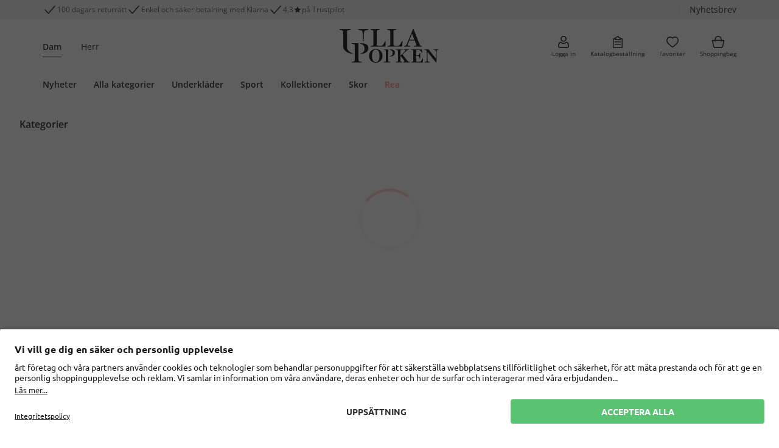

--- FILE ---
content_type: text/html;charset=UTF-8
request_url: https://www.ullapopken.se/sv/byxor/softshellbyxor/c/articlegroup_160-25
body_size: 47123
content:
<!DOCTYPE html>
<html lang="sv">
<head>
    <!-- Datalayer-->
    <script type="text/javascript" src="/ruxitagentjs_ICA7NVfgqrux_10323250822043923.js" data-dtconfig="uam=1|app=f921032c2ba17248|owasp=1|featureHash=ICA7NVfgqrux|rdnt=1|uxrgce=1|cuc=qm8zzams|mel=100000|expw=1|dpvc=1|lastModification=1768579794435|tp=500,50,0|srbbv=2|agentUri=/ruxitagentjs_ICA7NVfgqrux_10323250822043923.js|reportUrl=/rb_ccv2-cust-cxrj778vea-popkenfas1-p1|rid=RID_-405573861|rpid=1995519649|domain=ondemand.com"></script><script>
        dataLayer = [{
            'GTMIsActive' : true,
            'pagetype': 'CATEGORY'
            , 'user': ''
            
            , 'upp': '0'
            , 'cartTotalItems': ''
            
                , 'googleCategoryId': '5514'
                , 'googleProductType': 'Byxor+%3E+Softshellbyxor'
            

// GTM Analytics Variables
            , lang: 'SV'
            , brand: 'UP'
            , isProduction: true
            , clientId: '09500000'
            , sessionId: 'Y13-ac390b79-2bb0-4474-bc46-0aff86d798dc'
            , userCountry: 'DE'
            , userGender: ''
            
                , isGuestUser: true
            
        }];
    </script>

    <!-- Google Tag Manager -->
    <script>
        (function(w,d,s,l,i){w[l]=w[l]||[];w[l].push({'gtm.start': new Date().getTime(),event:'gtm.js'});var f=d.getElementsByTagName(s)[0],
        j=d.createElement(s),dl=l!='dataLayer'?'&l='+l:'';j.async=true;j.src= 'https://www.googletagmanager.com/gtm.js?id='+i+dl;f.parentNode.insertBefore(j,f);
        })(window,document,'script','dataLayer','GTM-PMP8DGZ5');
    </script>
    <!-- End Google Tag Manager -->
<title>
        Plus size softshellbyxor i stora storlekar för dam</title>

    <script>
    window.functionExposerQueue = [];
    window.FunctionExposer = {
        
        loaded: false,
        showFavoriteIconsForPage: function() {
            return this.queueFunction("showFavoriteIconsForPage", "");
        },
        addToCart: function(...productCodes) {
            return this.queueFunction("addToCart", productCodes);
        },
        addToWishlist: function(sku) {
            return this.queueFunction("addToWishlist", sku);
        },

        queueFunction: function (functionName, ...params) {
            let resolveFunction = () => {};
            let rejectFunction = () => {};
            const promise = new Promise((resolve, reject) => {
                
                resolveFunction = resolve;
                rejectFunction = reject;
            });
            window.functionExposerQueue.push({
                function: functionName,
                params: params,
                resolveFunc: resolveFunction,
                rejectFunc: rejectFunction
            });
            return promise;
        }
    };
</script><script id="usercentrics-cmp" data-settings-id="SFraCTIMD" src="https://app.usercentrics.eu/browser-ui/latest/loader.js"
            async>
    </script>
<!-- BV nicht aussteuern, wenn Config fehlt und im Edge (nicht Chromium) -->
    <script type="text/plain" data-usercentrics="BazaarVoice" async src="https://apps.bazaarvoice.com/deployments/ullapopken/main_site/production/sv_SE/bv.js"></script>
<meta http-equiv="Content-Type" content="text/html; charset=utf-8"/>
    <meta http-equiv="X-UA-Compatible" content="IE=edge">
    <meta charset="utf-8">
    <meta name="viewport" content="width=device-width, initial-scale=1, user-scalable=yes">

    <link rel="canonical" href="https://www.ullapopken.se/sv/byxor/softshellbyxor/c/articlegroup_160-25"/>
    <link rel="alternate" hreflang="fi-fi" href="https://www.ullapopken.fi/fi/housut/softshell-housut/c/articlegroup_160-25"/>
        <link rel="alternate" hreflang="de-de" href="https://www.ullapopken.de/de/hosen/softshellhosen/c/articlegroup_160-25"/>
        <link rel="alternate" hreflang="en-us" href="https://www.ullapopken.com/en/pants/softshell-pants/c/articlegroup_160-25"/>
        <link rel="alternate" hreflang="es-es" href="https://www.ullapopken.es/es/pantalones/pantalones-soft-shell/c/articlegroup_160-25"/>
        <link rel="alternate" hreflang="no-no" href="https://www.ullapopken.no/no/bukser/softshell-bukser/c/articlegroup_160-25"/>
        <link rel="alternate" hreflang="nl-be" href="https://www.ullapopken.be/nl/broeken/softshellbroeken/c/articlegroup_160-25"/>
        <link rel="alternate" hreflang="x-default" href="https://www.ullapopken.eu/en/pants/softshell-pants/c/articlegroup_160-25"/>
        <link rel="alternate" hreflang="de-at" href="https://www.ullapopken.at/de/hosen/softshellhosen/c/articlegroup_160-25"/>
        <link rel="alternate" hreflang="it-it" href="https://www.ullapopken.it/it/pantaloni/pantaloni-softshell/c/articlegroup_160-25"/>
        <link rel="alternate" hreflang="pl-pl" href="https://www.ullapopken.pl/pl/spodnie/spodnie-softshell/c/articlegroup_160-25"/>
        <link rel="alternate" hreflang="nl-nl" href="https://www.ullapopken.nl/nl/broeken/softshellbroeken/c/articlegroup_160-25"/>
        <link rel="alternate" hreflang="ro-ro" href="https://www.ullapopken.ro/ro/pantaloni/pantaloni-softshell/c/articlegroup_160-25"/>
        <link rel="alternate" hreflang="fr-be" href="https://www.ullapopken.be/fr/pantalons/pantalons-softshell/c/articlegroup_160-25"/>
        <link rel="alternate" hreflang="sv-se" href="https://www.ullapopken.se/sv/byxor/softshellbyxor/c/articlegroup_160-25"/>
        <link rel="alternate" hreflang="fr-ch" href="https://www.ullapopken.ch/fr/pantalons/pantalons-softshell/c/articlegroup_160-25"/>
        <link rel="alternate" hreflang="da-dk" href="https://www.ullapopken.dk/da/bukser/softshellbukser/c/articlegroup_160-25"/>
        <link rel="alternate" hreflang="fr-fr" href="https://www.ullapopken.fr/fr/pantalons/pantalons-softshell/c/articlegroup_160-25"/>
        <link rel="alternate" hreflang="cs-cz" href="https://www.ullapopken.cz/cs/kalhoty/softshellove-kalhoty/c/articlegroup_160-25"/>
        <link rel="alternate" hreflang="de-ch" href="https://www.ullapopken.ch/de/hosen/softshellhosen/c/articlegroup_160-25"/>
        <link rel="alternate" hreflang="en-gb" href="https://www.ullapopken.co.uk/en/pants/softshell-pants/c/articlegroup_160-25"/>
        <meta name="keywords">
<meta name="description" content="Shoppa softshellbyxor i plus size f&ouml;r dam &hearts; Ett pris oavsett storlek &#10003; S&auml;ker levernas med PostNord &#10003; Perfekt passform &#10003; Betala smidigt med Klarna &#10003; Shoppa nu">
<meta name="robots" content="index,follow">
<link rel="shortcut icon" type="image/x-icon" media="all" href="/_ui/responsive/theme-up/images/favicon.ico"/>
        <style>
    /*!*************************************************************************************************************************************************************************!*\
  !*** css ../../node_modules/css-loader/dist/cjs.js!../../node_modules/postcss-loader/dist/cjs.js!../../web/webroot/WEB-INF/_ui-src/responsive/fonts/external/fonts.css ***!
  \*************************************************************************************************************************************************************************/
/* Schmuckschriftart fÃ¼r GL und LS */
@font-face {
	font-family: 'TheSeasonsBold';
	src: url(/_ui/responsive/fonts/font/TheSeasons-Bold.woff2) format("woff2"),
		url(/_ui/responsive/fonts/font/TheSeasons-Bold.woff) format("woff");
}

/*!***********************************************************************************************************************************************************************!*\
  !*** css ../../node_modules/css-loader/dist/cjs.js!../../node_modules/postcss-loader/dist/cjs.js!../../web/webroot/WEB-INF/_ui-src/responsive/fonts/google/fonts.css ***!
  \***********************************************************************************************************************************************************************/
/* === Bebas Neue - regular */
@font-face {
	font-family: 'Bebas Neue';
	font-style: normal;
	font-weight: 400;
	font-display: swap;
	
	src: url(/_ui/responsive/fonts/font/BebasNeue-Regular.woff2) format("woff2"),
		url(/_ui/responsive/fonts/font/BebasNeue-Regular.woff) format("woff");
}

/* === Figtree - regular */
@font-face {
	font-family: 'Figtree';
	font-style: normal;
	font-weight: 400;
	font-display: swap;
	
	src: url(/_ui/responsive/fonts/font/Figtree-Regular.woff2) format("woff2"),
		url(/_ui/responsive/fonts/font/Figtree-Regular.woff) format("woff");
}

/* === Figtree - 500 */
@font-face {
	font-family: 'Figtree';
	font-style: normal;
	font-weight: 500;
	font-display: swap;
	
	src: url(/_ui/responsive/fonts/font/Figtree-Medium.woff2) format("woff2"),
		url(/_ui/responsive/fonts/font/Figtree-Medium.woff) format("woff");
}

/* === Figtree - 600 */
@font-face {
	font-family: 'Figtree';
	font-style: normal;
	font-weight: 600;
	font-display: swap;
	
	src: url(/_ui/responsive/fonts/font/Figtree-SemiBold.woff2) format("woff2"),
		url(/_ui/responsive/fonts/font/Figtree-SemiBold.woff) format("woff");
}

/* === Figtree - 700 */
@font-face {
	font-family: 'Figtree';
	font-style: normal;
	font-weight: 700;
	font-display: swap;
	
	src: url(/_ui/responsive/fonts/font/Figtree-Bold.woff2) format("woff2"),
		url(/_ui/responsive/fonts/font/Figtree-Bold.woff) format("woff");
}

/* === Open Sans - regular */
@font-face {
	font-family: 'Open Sans';
	font-style: normal;
	font-weight: 400;
	font-display: swap;
	
	src: url(/_ui/responsive/fonts/font/OpenSans-Regular.woff2) format("woff2"),
		url(/_ui/responsive/fonts/font/OpenSans-Regular.woff) format("woff");
}

/* === Open Sans - 300 */
@font-face {
	font-family: 'Open Sans';
	font-style: normal;
	font-weight: 300;
	font-display: swap;
	
	src: url(/_ui/responsive/fonts/font/OpenSans-Light.woff2) format("woff2"),
		url(/_ui/responsive/fonts/font/OpenSans-Light.woff) format("woff");
}

/* === Open Sans - 300italic */
@font-face {
	font-family: 'Open Sans';
	font-style: italic;
	font-weight: 300;
	font-display: swap;
	
	src: url(/_ui/responsive/fonts/font/OpenSans-LightItalic.woff2) format("woff2"),
		url(/_ui/responsive/fonts/font/OpenSans-LightItalic.woff) format("woff");
}

/* === Open Sans - italic */
@font-face {
	font-family: 'Open Sans';
	font-style: italic;
	font-weight: 400;
	font-display: swap;
	
	src: url(/_ui/responsive/fonts/font/OpenSans-Italic.woff2) format("woff2"),
		url(/_ui/responsive/fonts/font/OpenSans-Italic.woff) format("woff");
}

/* === Open Sans - 600 */
@font-face {
	font-family: 'Open Sans';
	font-style: normal;
	font-weight: 600;
	font-display: swap;
	
	src: url(/_ui/responsive/fonts/font/OpenSans-SemiBold.woff2) format("woff2"),
		url(/_ui/responsive/fonts/font/OpenSans-SemiBold.woff) format("woff");
}

/* === Open Sans - 600italic */
@font-face {
	font-family: 'Open Sans';
	font-style: italic;
	font-weight: 600;
	font-display: swap;
	
	src: url(/_ui/responsive/fonts/font/OpenSans-SemiBoldItalic.woff2) format("woff2"),
		url(/_ui/responsive/fonts/font/OpenSans-SemiBoldItalic.woff) format("woff");
}

/* === Open Sans - 700 */
@font-face {
	font-family: 'Open Sans';
	font-style: normal;
	font-weight: 700;
	font-display: swap;
	
	src: url(/_ui/responsive/fonts/font/OpenSans-Bold.woff2) format("woff2"),
		url(/_ui/responsive/fonts/font/OpenSans-Bold.woff) format("woff");
}

/* === Open Sans - 700italic */
@font-face {
	font-family: 'Open Sans';
	font-style: italic;
	font-weight: 700;
	font-display: swap;
	
	src: url(/_ui/responsive/fonts/font/OpenSans-BoldItalic.woff2) format("woff2"),
		url(/_ui/responsive/fonts/font/OpenSans-BoldItalic.woff) format("woff");
}

/* === Open Sans - 800 */
@font-face {
	font-family: 'Open Sans';
	font-style: normal;
	font-weight: 800;
	font-display: swap;
	
	src: url(/_ui/responsive/fonts/font/OpenSans-ExtraBold.woff2) format("woff2"),
		url(/_ui/responsive/fonts/font/OpenSans-ExtraBold.woff) format("woff");
}

/* === Open Sans - 800italic */
@font-face {
	font-family: 'Open Sans';
	font-style: italic;
	font-weight: 800;
	font-display: swap;
	
	src: url(/_ui/responsive/fonts/font/OpenSans-ExtraBoldItalic.woff2) format("woff2"),
		url(/_ui/responsive/fonts/font/OpenSans-ExtraBoldItalic.woff) format("woff");
}

/* === Playfair Display - 700 */
@font-face {
	font-family: 'Playfair Display';
	font-style: normal;
	font-weight: 700;
	font-display: swap;
	
	src: url(/_ui/responsive/fonts/font/PlayfairDisplay-Bold.woff2) format("woff2"),
		url(/_ui/responsive/fonts/font/PlayfairDisplay-Bold.woff) format("woff");
}

/* === Public Sans - regular */
@font-face {
	font-family: 'Public Sans';
	font-style: normal;
	font-weight: 400;
	font-display: swap;
	
	src: url(/_ui/responsive/fonts/font/PublicSans-Regular.woff2) format("woff2"),
		url(/_ui/responsive/fonts/font/PublicSans-Regular.woff) format("woff");
}

/* === Public Sans - 300 */
@font-face {
	font-family: 'Public Sans';
	font-style: normal;
	font-weight: 300;
	font-display: swap;
	
	src: url(/_ui/responsive/fonts/font/PublicSans-Light.woff2) format("woff2"),
		url(/_ui/responsive/fonts/font/PublicSans-Light.woff) format("woff");
}

/* === Public Sans - 300italic */
@font-face {
	font-family: 'Public Sans';
	font-style: italic;
	font-weight: 300;
	font-display: swap;
	
	src: url(/_ui/responsive/fonts/font/PublicSans-LightItalic.woff2) format("woff2"),
		url(/_ui/responsive/fonts/font/PublicSans-LightItalic.woff) format("woff");
}

/* === Public Sans - italic */
@font-face {
	font-family: 'Public Sans';
	font-style: italic;
	font-weight: 400;
	font-display: swap;
	
	src: url(/_ui/responsive/fonts/font/PublicSans-Italic.woff2) format("woff2"),
		url(/_ui/responsive/fonts/font/PublicSans-Italic.woff) format("woff");
}

/* === Public Sans - 600 */
@font-face {
	font-family: 'Public Sans';
	font-style: normal;
	font-weight: 600;
	font-display: swap;
	
	src: url(/_ui/responsive/fonts/font/PublicSans-SemiBold.woff2) format("woff2"),
		url(/_ui/responsive/fonts/font/PublicSans-SemiBold.woff) format("woff");
}

/* === Public Sans - 600italic */
@font-face {
	font-family: 'Public Sans';
	font-style: italic;
	font-weight: 600;
	font-display: swap;
	
	src: url(/_ui/responsive/fonts/font/PublicSans-SemiBoldItalic.woff2) format("woff2"),
		url(/_ui/responsive/fonts/font/PublicSans-SemiBoldItalic.woff) format("woff");
}

/* === Public Sans - 700 */
@font-face {
	font-family: 'Public Sans';
	font-style: normal;
	font-weight: 700;
	font-display: swap;
	
	src: url(/_ui/responsive/fonts/font/PublicSans-Bold.woff2) format("woff2"),
		url(/_ui/responsive/fonts/font/PublicSans-Bold.woff) format("woff");
}

/* === Public Sans - 700italic */
@font-face {
	font-family: 'Public Sans';
	font-style: italic;
	font-weight: 700;
	font-display: swap;
	
	src: url(/_ui/responsive/fonts/font/PublicSans-BoldItalic.woff2) format("woff2"),
		url(/_ui/responsive/fonts/font/PublicSans-BoldItalic.woff) format("woff");
}

/* === Public Sans - 800 */
@font-face {
	font-family: 'Public Sans';
	font-style: normal;
	font-weight: 800;
	font-display: swap;
	
	src: url(/_ui/responsive/fonts/font/PublicSans-ExtraBold.woff2) format("woff2"),
		url(/_ui/responsive/fonts/font/PublicSans-ExtraBold.woff) format("woff");
}

/* === Public Sans - 800italic */
@font-face {
	font-family: 'Public Sans';
	font-style: italic;
	font-weight: 800;
	font-display: swap;
	
	src: url(/_ui/responsive/fonts/font/PublicSans-ExtraBoldItalic.woff2) format("woff2"),
		url(/_ui/responsive/fonts/font/PublicSans-ExtraBoldItalic.woff) format("woff");
}

/* === Ubuntu - regular */
@font-face {
	font-family: 'Ubuntu';
	font-style: normal;
	font-weight: 400;
	font-display: swap;
	
	src: url(/_ui/responsive/fonts/font/Ubuntu-Regular.woff2) format("woff2"),
		url(/_ui/responsive/fonts/font/Ubuntu-Regular.woff) format("woff");
}

/* === Ubuntu - 300 */
@font-face {
	font-family: 'Ubuntu';
	font-style: normal;
	font-weight: 300;
	font-display: swap;
	
	src: url(/_ui/responsive/fonts/font/Ubuntu-Light.woff2) format("woff2"),
		url(/_ui/responsive/fonts/font/Ubuntu-Light.woff) format("woff");
}

/* === Ubuntu - 300italic */
@font-face {
	font-family: 'Ubuntu';
	font-style: italic;
	font-weight: 300;
	font-display: swap;
	
	src: url(/_ui/responsive/fonts/font/Ubuntu-LightItalic.woff2) format("woff2"),
		url(/_ui/responsive/fonts/font/Ubuntu-LightItalic.woff) format("woff");
}

/* === Ubuntu - italic */
@font-face {
	font-family: 'Ubuntu';
	font-style: italic;
	font-weight: 400;
	font-display: swap;
	
	src: url(/_ui/responsive/fonts/font/Ubuntu-Italic.woff2) format("woff2"),
		url(/_ui/responsive/fonts/font/Ubuntu-Italic.woff) format("woff");
}

/* === Ubuntu - 700 */
@font-face {
	font-family: 'Ubuntu';
	font-style: normal;
	font-weight: 700;
	font-display: swap;
	
	src: url(/_ui/responsive/fonts/font/Ubuntu-Bold.woff2) format("woff2"),
		url(/_ui/responsive/fonts/font/Ubuntu-Bold.woff) format("woff");
}

/* === Ubuntu - 700italic */
@font-face {
	font-family: 'Ubuntu';
	font-style: italic;
	font-weight: 700;
	font-display: swap;
	
	src: url(/_ui/responsive/fonts/font/Ubuntu-BoldItalic.woff2) format("woff2"),
		url(/_ui/responsive/fonts/font/Ubuntu-BoldItalic.woff) format("woff");
}

</style>
<link rel="stylesheet" media="all" href="../../../../../_ui/responsive/theme-up/css/style-e4507a167b.css"/><link rel="stylesheet" type="text/css" media="all" href="/_ui/addons/ffwebcomponents/responsive/common/css/ffwebcomponents.css"/>
        <script src="/_ui/responsive/js/libs/jquery.f7bea4e6f753f3be3d66.js"></script>




<script>
    var Polymer = Polymer || {};
    Polymer.dom = 'shady';

    var webComponentsReady;

    document.addEventListener("WebComponentsReady", function () {
        webComponentsReady = true;
    });
</script>
<script src="/_ui/addons/ffwebcomponents/responsive/common/js/ff/vendor/custom-elements-es5-adapter.js"></script>
<script src="/_ui/addons/ffwebcomponents/responsive/common/js/ff/vendor/webcomponents-loader.js"></script>
<script defer src="/_ui/addons/ffwebcomponents/responsive/common/js/ff/bundle.js"></script>



<script type="text/javascript">
        //<![CDATA[
        window.emos3 = {
            defaults: {
                content: 'Catalog\/Category\/Pants\/Softshell Pants\/1',
                siteid: 'onlineshop',
                langid: 'sv',
                pageId: 'category',
                countryid: 'SE'
            },
            stored: [],
            send: function (p) {
                
                window.emos3.stored.push(p);
                
            }
        }
        //]]>
    </script>

    <script id="emos3Script" src="/_ui/responsive/js/libs/econdaProdUP.1e658ce84f7e5e47b313.js" async></script><!-- Datalayer-->

    <script>
        window.DY = window.DY || {};

        
                DY.recommendationContext = {
                    type: 'CATEGORY',
                    lng: 'sv',
                    data: [
                        '160-25'
                    ]
                };
            </script>

    <link rel="dns-prefetch" href="//cdn.ullapopken.de/api/">
<link rel="dns-prefetch" href="//st-eu.dynamicyield.com">
<link rel="dns-prefetch" href="//rcom-eu.dynamicyield.com">

<script>
    /**
     * Wenn DYO noch nicht definiert (DY-Scripts sind noch nicht geladen), Aufrufe von DYO.smartObject in Map zwischenspeichern
     * (smartObject ist z.B. eine eingebundene DY-Reco)
     */
    if (typeof window.DYO === 'undefined') {
        var dyoSmartObjectMap = new Map();
        window.DYO = {};
        DYO.smartObject = function (name, obj) {
            dyoSmartObjectMap.set(name, obj);
        }
    }

    /**
     * Callback zum erneuten AusfÃ¼hren der zwischengespeicherten DYO.smartObject Aufrufe.
     * Wird nach dem Laden der DY-Scripts ausgefÃ¼hrt.
     */
    var sendEventsToDY = function () {
        if (typeof dyoSmartObjectMap !== 'undefined' && dyoSmartObjectMap.size > 0) {
            dyoSmartObjectMap.forEach(function (obj, name) {
                DYO.smartObject(name, obj);
            });
        }
    };

    /**
     * Wenn PageType = CheckoutConfirmation, purchase tracking an DY senden.
     * AusfÃ¼hrungs als Callback nachdem DY-Scripts geladen wurden, um Fehler zu vermeiden.
     */
    var DYCheckoutConfirmationTracking = function () {
        
    };

    var trackLogin = function () {
        
    };

    var trackRegister = function () {
        
    };

    var DYPromise = $.when(
        $.ajax({
            url: "//cdn.ullapopken.de/api/9877057/api_dynamic.js",
            dataType: "script",
            cache: true
        }),
        $.ajax({
            url: "//cdn.ullapopken.de/api/9877057/api_static.js",
            dataType: "script",
            cache: true
        })
    );

    DYPromise.done(function () {
        sendEventsToDY();
        DYCheckoutConfirmationTracking();
        trackRegister();
        trackLogin();
    });
</script>





  








<script>(window.BOOMR_mq=window.BOOMR_mq||[]).push(["addVar",{"rua.upush":"false","rua.cpush":"true","rua.upre":"false","rua.cpre":"true","rua.uprl":"false","rua.cprl":"false","rua.cprf":"false","rua.trans":"SJ-1a80eeb4-bd7d-41d8-9e29-6af83020d2e9","rua.cook":"false","rua.ims":"false","rua.ufprl":"false","rua.cfprl":"true","rua.isuxp":"false","rua.texp":"norulematch","rua.ceh":"false","rua.ueh":"false","rua.ieh.st":"0"}]);</script>
                              <script>!function(a){var e="https://s.go-mpulse.net/boomerang/",t="addEventListener";if(""=="True")a.BOOMR_config=a.BOOMR_config||{},a.BOOMR_config.PageParams=a.BOOMR_config.PageParams||{},a.BOOMR_config.PageParams.pci=!0,e="https://s2.go-mpulse.net/boomerang/";if(window.BOOMR_API_key="WHP3K-GHDS9-MBCJ5-T5WYG-JHFNK",function(){function n(e){a.BOOMR_onload=e&&e.timeStamp||(new Date).getTime()}if(!a.BOOMR||!a.BOOMR.version&&!a.BOOMR.snippetExecuted){a.BOOMR=a.BOOMR||{},a.BOOMR.snippetExecuted=!0;var i,_,o,r=document.createElement("iframe");if(a[t])a[t]("load",n,!1);else if(a.attachEvent)a.attachEvent("onload",n);r.src="javascript:void(0)",r.title="",r.role="presentation",(r.frameElement||r).style.cssText="width:0;height:0;border:0;display:none;",o=document.getElementsByTagName("script")[0],o.parentNode.insertBefore(r,o);try{_=r.contentWindow.document}catch(O){i=document.domain,r.src="javascript:var d=document.open();d.domain='"+i+"';void(0);",_=r.contentWindow.document}_.open()._l=function(){var a=this.createElement("script");if(i)this.domain=i;a.id="boomr-if-as",a.src=e+"WHP3K-GHDS9-MBCJ5-T5WYG-JHFNK",BOOMR_lstart=(new Date).getTime(),this.body.appendChild(a)},_.write("<bo"+'dy onload="document._l();">'),_.close()}}(),"".length>0)if(a&&"performance"in a&&a.performance&&"function"==typeof a.performance.setResourceTimingBufferSize)a.performance.setResourceTimingBufferSize();!function(){if(BOOMR=a.BOOMR||{},BOOMR.plugins=BOOMR.plugins||{},!BOOMR.plugins.AK){var e="true"=="true"?1:0,t="",n="aod5tdaxij7yk2lmwy3q-f-d651a9021-clientnsv4-s.akamaihd.net",i="false"=="true"?2:1,_={"ak.v":"39","ak.cp":"910547","ak.ai":parseInt("975775",10),"ak.ol":"0","ak.cr":8,"ak.ipv":4,"ak.proto":"h2","ak.rid":"cb03151","ak.r":42223,"ak.a2":e,"ak.m":"dsca","ak.n":"essl","ak.bpcip":"3.135.217.0","ak.cport":53072,"ak.gh":"23.66.124.133","ak.quicv":"","ak.tlsv":"tls1.3","ak.0rtt":"","ak.0rtt.ed":"","ak.csrc":"-","ak.acc":"","ak.t":"1768732215","ak.ak":"hOBiQwZUYzCg5VSAfCLimQ==QTKCPCVTwm+0kZju+ujYToLzwF1K8WLJEIffpVW8gW+9AjmQbfLeO7t0o8d7PXrQSIvLoRHEWl15IJxsQQ/MtKFQU2uY67LBqdAyYhLNYFjNHj7Q2olsD5Y853O5zFzd4A5mvf60z/AbX6ApcAuaxNz8SXTz3w9oXTgFcyFx0J/pyVEv2nIVoDfzT08XC4SEFnOyLwAwY84uDvgUj5EMOfXunTwyZLsuI820wocNQpnpRAdnMN6ogvx+cIcaA3m4yiUUJZFalvutotSa429N5nfrixTv+IxpSTxDg/XL3Gk+4hoiUMmnT2F3qLn5bpT2XEG6nzuj+7Be4y7qUdwPEKj36YIHR9KF1zoG8wJ1fXH1ZG/QF9HDiYDHUlkrLJFPD7TOuIzlx2ICyrN9VUZK3ufmiKmoc13qB95adC2zVbI=","ak.pv":"91","ak.dpoabenc":"","ak.tf":i};if(""!==t)_["ak.ruds"]=t;var o={i:!1,av:function(e){var t="http.initiator";if(e&&(!e[t]||"spa_hard"===e[t]))_["ak.feo"]=void 0!==a.aFeoApplied?1:0,BOOMR.addVar(_)},rv:function(){var a=["ak.bpcip","ak.cport","ak.cr","ak.csrc","ak.gh","ak.ipv","ak.m","ak.n","ak.ol","ak.proto","ak.quicv","ak.tlsv","ak.0rtt","ak.0rtt.ed","ak.r","ak.acc","ak.t","ak.tf"];BOOMR.removeVar(a)}};BOOMR.plugins.AK={akVars:_,akDNSPreFetchDomain:n,init:function(){if(!o.i){var a=BOOMR.subscribe;a("before_beacon",o.av,null,null),a("onbeacon",o.rv,null,null),o.i=!0}return this},is_complete:function(){return!0}}}}()}(window);</script></head>

<body class="page-page-articlegroup-160-25 pageType-CategoryPage template-pages-category-productGridPage  smartedit-page-uid-page-articlegroup_160-25 smartedit-page-uuid-eyJpdGVtSWQiOiJwYWdlLWFydGljbGVncm91cF8xNjAtMjUiLCJjYXRhbG9nSWQiOiJ1bGxhcG9wa2VuLXNlQ29udGVudENhdGFsb2ciLCJjYXRhbG9nVmVyc2lvbiI6Ik9ubGluZSJ9 smartedit-catalog-version-uuid-ullapopken-seContentCatalog/Online  language-sv"
      data-site-id="ullapopken-se" data-favorite-icons-enabled="true">

    <!-- Google Tag Manager (noscript) -->
    <noscript>
        <iframe src="https://www.googletagmanager.com/ns.html?id=GTM-PMP8DGZ5"
                      height="0" width="0" style="display:none;visibility:hidden">
        </iframe>
    </noscript>
    <!-- End Google Tag Manager (noscript) -->

    <div data-gtmcontainerid="GTM-PMP8DGZ5"></div>
<ff-campaign-redirect relative-to-origin></ff-campaign-redirect>

    <div class="modal fade" data-modal-placeholder tabindex="-1" role="dialog" aria-labelledby="modal-placeholder-label" aria-hidden="true"></div>

<div class="modal"
     data-bs-backdrop="static" data-spinner-modal tabindex="-1" aria-labelledby="modal-spinner-label" aria-hidden="true">
    <div class="modal-dialog modal-dialog-centered spinner"></div>
</div>

<div class="modal fade" data-modal-error-placeholder tabindex="-1" role="dialog" aria-labelledby="modal-placeholder-label" aria-hidden="true">
    <div class="modal-dialog modal-dialog-centered modal-md">
        <div class="modal-content shadow-lg">
            <div class="bg-danger py-7 rounded">
                <span class="close-modal pe-2 pt-2 ps-5 pb-5" data-bs-dismiss="modal">
                    <div class="pw-reset-close"></div>
                </span>
            </div>
            <div class="row justify-content-center">
                <div class="pw-reset-circle mb-3 bg-white rounded-circle border-big d-flex align-items-center justify-content-center border-big border-danger">
                    <div class="pw-reset-error"></div>
                </div>
            </div>
            <div class="row text-center justify-content-center">
                <div class="col-10 display-21 text-truncate ">
                    Ett fel inträffade</div>
            </div>
            <div class="row justify-content-center py-6">
                <div class="col-8 text-center display-23 text-secondary" data-modal-error-content></div>
            </div>
            <div class="row justify-content-center pb-6">
                <div class="col-10 col-sm-7">
                    <button class="btn btn-block btn-danger display-22 text-white" type="button" data-bs-dismiss="modal">
                        Stäng</button>
                </div>
            </div>
        </div>
    </div>
</div>




<header class="link-decoration-inverted">
    <div id="sideMenu" data-sidebar="mainmenu" data-sidebar-slide-body
         class="sidebar mobile-side-menu bg-white border-end-big border-primary shadow-lg z-index-modal-1">
        <div class="sidebar-closer z-index-1 pointer p-2 position-absolute bg-white" data-sidebar-closer-for="mainmenu" data-seltest="sideMenuCloseIcon">
            <div class="default-icon-close"></div>
        </div>
        <div class="sidebar-slot d-flex flex-column justify-content-between h-100">
            <div class="overflow-auto scrollable overflow-scrolling-touch scrolling-touch-overlay" data-sidebar-slot-container data-fix-scroll-freeze>
                <div class="yCmsContentSlot sideMenuSlot d-flex flex-column min-vh-105">

                    <div class="">
    <div class="container">
        <div class="row pt-2">
    <nav class="first-level-nav display-23 pb-3 col-12 ">

    <div class="nav-elem d-inline-block me-5 border-bottom
                    border-dark fw-bold" data-brand="UP">
            <a href="/sv/"
           class="  pt-2 pb-1 d-block"
           title="Dam" onclick=""
            >Dam</a>
    </div>
    <div class="nav-elem d-inline-block me-5 border-bottom
                    border-white" data-brand="JP">
            <a href="/sv/jp1880"
           class="  pt-2 pb-1 d-block"
           title="Herr" onclick=""
            >Herr</a>
    </div>
    </nav>
</div>

</div>
</div>


                
                    <div class="row no-gutters">
    <div class="second-level-nav second-level-nav-mobile  col-12 ">

    <nav class="active" data-for="DamenNavNode"
             data-first-level-nav-node-title="Dam">
        <div class="mb-2" data-collapse-level>
                            <a class="btn btn-block btn-collapsible collapse-sidemenu rounded-0 text-truncate collapsed display-11 " data-bs-toggle="collapse" aria-expanded="false"
   aria-controls="DamenNeuNavNodeMobile" href="#DamenNeuNavNodeMobile" data-mobile-sidemenu-button>
    Nyheter</a>
<div class="collapse" id="DamenNeuNavNodeMobile" data-sidemenu-collapse>
                                <div class="mb-2" data-collapse-level>
                                                <div class=""
                                                     data-sidemenu-collapse id="cmsitem_00066158Mobile">
                                                    <div>
    <div data-sidemenu-link>
                    <a href="https://www.ullapopken.se/sv/search?query=*&upneu=true&olsnav=true"
           class="  btn btn-block btn-right-icon collapse-sidemenu rounded-0 text-start text-truncate display-23 ps-5"
           title="Se alla nyheter" onclick=""
            >Se alla nyheter</a>
    </div>
            </div>
<div>
    <div data-sidemenu-link>
                    <a href="/sv/accessoarer/c/articlegroup_730?upneu=true&olsnav=true"
           class="  btn btn-block btn-right-icon collapse-sidemenu rounded-0 text-start text-truncate display-23 ps-5"
           title="Accessoarer" onclick=""
            >Accessoarer</a>
    </div>
            </div>
<div>
    <div data-sidemenu-link>
                    <a href="/sv/badklaeder/c/articlegroup_270?upneu=true&olsnav=true"
           class="  btn btn-block btn-right-icon collapse-sidemenu rounded-0 text-start text-truncate display-23 ps-5"
           title="Badkläder" onclick=""
            >Badkläder</a>
    </div>
            </div>
<div>
    <div data-sidemenu-link>
                    <a href="/sv/blusar-skjortor/c/articlegroup_150?upneu=true&olsnav=true"
           class="  btn btn-block btn-right-icon collapse-sidemenu rounded-0 text-start text-truncate display-23 ps-5"
           title="Blusar & Skjortor" onclick=""
            >Blusar & Skjortor</a>
    </div>
            </div>
<div>
    <div data-sidemenu-link>
                    <a href="/sv/byxor/c/articlegroup_160?upneu=true&olsnav=true"
           class="  btn btn-block btn-right-icon collapse-sidemenu rounded-0 text-start text-truncate display-23 ps-5"
           title="Byxor" onclick=""
            >Byxor</a>
    </div>
            </div>
<div>
    <div data-sidemenu-link>
                    <a href="/sv/koftor-boleros/c/articlegroup_220?upneu=true&olsnav=true"
           class="  btn btn-block btn-right-icon collapse-sidemenu rounded-0 text-start text-truncate display-23 ps-5"
           title="Koftor & Boleros" onclick=""
            >Koftor & Boleros</a>
    </div>
            </div>
<div>
    <div data-sidemenu-link>
                    <a href="/sv/jackor/c/articlegroup_120?upneu=true&olsnav=true"
           class="  btn btn-block btn-right-icon collapse-sidemenu rounded-0 text-start text-truncate display-23 ps-5"
           title="Jackor" onclick=""
            >Jackor</a>
    </div>
            </div>
<div>
    <div data-sidemenu-link>
                    <a href="/sv/kjolar/c/articlegroup_170?upneu=true&olsnav=true"
           class="  btn btn-block btn-right-icon collapse-sidemenu rounded-0 text-start text-truncate display-23 ps-5"
           title="Kjolar" onclick=""
            >Kjolar</a>
    </div>
            </div>
<div>
    <div data-sidemenu-link>
                    <a href="/sv/klaenningar/c/articlegroup_140?upneu=true&olsnav=true"
           class="  btn btn-block btn-right-icon collapse-sidemenu rounded-0 text-start text-truncate display-23 ps-5"
           title="Klänningar" onclick=""
            >Klänningar</a>
    </div>
            </div>
<div>
    <div data-sidemenu-link>
                    <a href="/sv/underklaeder/c/articlegroup_320?upneu=true&olsnav=true"
           class="  btn btn-block btn-right-icon collapse-sidemenu rounded-0 text-start text-truncate display-23 ps-5"
           title="Underkläder" onclick=""
            >Underkläder</a>
    </div>
            </div>
<div>
    <div data-sidemenu-link>
                    <a href="/sv/morgonrockar/c/articlegroup_260?upneu=true&olsnav=true"
           class="  btn btn-block btn-right-icon collapse-sidemenu rounded-0 text-start text-truncate display-23 ps-5"
           title="Morgonrockar" onclick=""
            >Morgonrockar</a>
    </div>
            </div>
<div>
    <div data-sidemenu-link>
                    <a href="/sv/skor/c/articlegroup_850?upneu=true&olsnav=true"
           class="  btn btn-block btn-right-icon collapse-sidemenu rounded-0 text-start text-truncate display-23 ps-5"
           title="Skor" onclick=""
            >Skor</a>
    </div>
            </div>
<div>
    <div data-sidemenu-link>
                    <a href="/sv/sovplagg/c/articlegroup_420?upneu=true&olsnav=true"
           class="  btn btn-block btn-right-icon collapse-sidemenu rounded-0 text-start text-truncate display-23 ps-5"
           title="Sovplagg" onclick=""
            >Sovplagg</a>
    </div>
            </div>
<div>
    <div data-sidemenu-link>
                    <a href="https://www.ullapopken.se/sv/search?sportmode_neuheiten=true&olsnav=true"
           class="  btn btn-block btn-right-icon collapse-sidemenu rounded-0 text-start text-truncate display-23 ps-5"
           title="Träningskläder" onclick=""
            >Träningskläder</a>
    </div>
            </div>
<div>
    <div data-sidemenu-link>
                    <a href="/sv/sweatshirts/c/articlegroup_210?upneu=true&olsnav=true"
           class="  btn btn-block btn-right-icon collapse-sidemenu rounded-0 text-start text-truncate display-23 ps-5"
           title="Sweatshirts" onclick=""
            >Sweatshirts</a>
    </div>
            </div>
<div>
    <div data-sidemenu-link>
                    <a href="/sv/toppar-linnen/c/articlegroup_200?upneu=true&olsnav=true"
           class="  btn btn-block btn-right-icon collapse-sidemenu rounded-0 text-start text-truncate display-23 ps-5"
           title="Toppar & Linnen" onclick=""
            >Toppar & Linnen</a>
    </div>
            </div>
<div>
    <div data-sidemenu-link>
                    <a href="/sv/stickade-troejor/c/articlegroup_190?upneu=true&olsnav=true"
           class="  btn btn-block btn-right-icon collapse-sidemenu rounded-0 text-start text-truncate display-23 ps-5"
           title="Stickade tröjor" onclick=""
            >Stickade tröjor</a>
    </div>
            </div>
<div>
    <div data-sidemenu-link>
                    <a href="/sv/vaestar/c/articlegroup_230?upneu=true&olsnav=true"
           class="  btn btn-block btn-right-icon collapse-sidemenu rounded-0 text-start text-truncate display-23 ps-5"
           title="Västar" onclick=""
            >Västar</a>
    </div>
            </div>
<div>
    <div data-sidemenu-link>
                    <a href="https://www.ullapopken.se/sv/search?avaiarticle=true&olsnav=true"
           class="  btn btn-block btn-right-icon collapse-sidemenu rounded-0 text-start text-truncate display-23 ps-5"
           title="Åter i lager" onclick=""
            >Åter i lager</a>
    </div>
            </div>
<div>
    <div data-sidemenu-link>
                    <a href="https://www.ullapopken.se/sv/search?query=*&upneu=true&olsnav=true"
           class="  btn btn-block btn-right-icon collapse-sidemenu rounded-0 text-start text-truncate display-23 ps-5"
           title="_______________________" onclick=""
            >_______________________</a>
    </div>
            </div>
<div>
    <div data-sidemenu-link>
                    <a href="/sv/brand/bellieva"
           class="  btn btn-block btn-right-icon collapse-sidemenu rounded-0 text-start text-truncate display-23 ps-5"
           title="Mammakläder" onclick=""
            >Mammakläder</a>
    </div>
            </div>
<div>
    <div data-sidemenu-link>
                    <a href="https://www.ullapopken.se/sv/pure"
           class="  btn btn-block btn-right-icon collapse-sidemenu rounded-0 text-start text-truncate display-23 ps-5"
           title="PURE - Hållbara plagg" onclick=""
            >PURE - Hållbara plagg</a>
    </div>
            </div>
<div>
    <div data-sidemenu-link>
                    <a href="https://www.ullapopken.se/sv/selection"
           class="  btn btn-block btn-right-icon collapse-sidemenu rounded-0 text-start text-truncate display-23 ps-5"
           title="Selection by Ulla Popken" onclick=""
            >Selection by Ulla Popken</a>
    </div>
            </div>
<div>
    <div data-sidemenu-link>
                    <a href="https://www.ullapopken.se/sv/studio-untold"
           class="  btn btn-block btn-right-icon collapse-sidemenu rounded-0 text-start text-truncate display-23 ps-5"
           title="Studio Untold" onclick=""
            >Studio Untold</a>
    </div>
            </div>
<div>
    <div data-sidemenu-link>
                    <a href="https://www.ullapopken.se/sv/search?query=%2a&usabestseller=true&olsnav=true"
           class="  btn btn-block btn-right-icon collapse-sidemenu rounded-0 text-start text-truncate display-23 ps-5"
           title="USA Style" onclick=""
            >USA Style</a>
    </div>
            </div>
<div>
    <div data-sidemenu-link>
                    <a href="/sv/brand/vonlanden"
           class="  btn btn-block btn-right-icon collapse-sidemenu rounded-0 text-start text-truncate display-23 ps-5"
           title="Von Landen" onclick=""
            >Von Landen</a>
    </div>
            </div>
<div>
    <div data-sidemenu-link>
                    <a href="https://www.ullapopken.se/sv/hyprar"
           class="  btn btn-block btn-right-icon collapse-sidemenu rounded-0 text-start text-truncate display-23 ps-5"
           title="Hyprar" onclick=""
            >Hyprar</a>
    </div>
            </div>
</div>
                                            </div>
                                        <div class="mb-2" data-collapse-level>
                                                <div class=""
                                                     data-sidemenu-collapse id="cmsitem_00066160Mobile">
                                                    <div>
    <div data-sidemenu-link>
                    <a href="/sv/campaign/new-collection"
    
    title="Nyheter"
    >
<div class="d-none d-md-block">
        <picture>
     <img src="https://www.ullapopken.se/images/cms/hea/hca/10608747380766.jpg" alt="Nyheter" class="w-100 " loading="lazy"/>
            </picture><div class="navigation-image-text d-flex align-items-center justify-content-center p-2 text-14 fw-bold rounded-bottom text-white"
             style="background-color: #96ab9a"
             data-navigation-image-text>
            Nyheter</div>
    </div>
    <div class="d-md-none btn btn-block btn-right-icon collapse-sidemenu rounded-0 text-start text-truncate display-23 ps-5">
        Nyheter</div>
</a>
</div>
            </div>
<div>
    <div data-sidemenu-link>
                    <a href="/sv/blusar-skjortor/c/articlegroup_150"
    
    title="Blusar & Skjortor"
    >
<div class="d-none d-md-block">
        <picture>
     <img src="https://www.ullapopken.se/images/cms/hec/hc7/10608747446302.jpg" alt="Blusar & Skjortor" class="w-100 " loading="lazy"/>
            </picture><div class="navigation-image-text d-flex align-items-center justify-content-center p-2 text-14 fw-bold rounded-bottom text-white"
             style="background-color: #96ab9a"
             data-navigation-image-text>
            Blusar & Skjortor</div>
    </div>
    <div class="d-md-none btn btn-block btn-right-icon collapse-sidemenu rounded-0 text-start text-truncate display-23 ps-5">
        Blusar & Skjortor</div>
</a>
</div>
            </div>
</div>
                                            </div>
                                        <div class="mb-2" data-collapse-level>
                                                <div class=""
                                                     data-sidemenu-collapse id="cmsitem_00123392Mobile">
                                                    <div>
    <div data-sidemenu-link>
                    <a href="https://www.ullapopken.se/sv/search?query=%2a&filter=ffng_promos%3Aupmonyjanuar26&dyn_headline=true"
    
    title="20% rabatt på alla Mony-byxor"
    >
<div class="d-none d-md-block">
        <picture>
     <img src="https://www.ullapopken.se/images/cms/h2d/hc4/10608747577374.jpg" alt="Byxor" class="w-100 " loading="lazy"/>
            </picture><div class="navigation-image-text d-flex align-items-center justify-content-center p-2 text-14 fw-bold rounded-bottom text-white"
             style="background-color: #96ab9a"
             data-navigation-image-text>
            20% rabatt på alla Mony-byxor</div>
    </div>
    <div class="d-md-none btn btn-block btn-right-icon collapse-sidemenu rounded-0 text-start text-truncate display-23 ps-5">
        20% rabatt på alla Mony-byxor</div>
</a>
</div>
            </div>
<div>
    <div data-sidemenu-link>
                    <a href="/sv/toppar-linnen/c/articlegroup_200"
    
    title="Toppar & Linnen"
    >
<div class="d-none d-md-block">
        <picture>
     <img src="https://www.ullapopken.se/images/cms/hdb/hc4/10608747511838.jpg" alt="Toppar & Linnen" class="w-100 " loading="lazy"/>
            </picture><div class="navigation-image-text d-flex align-items-center justify-content-center p-2 text-14 fw-bold rounded-bottom text-white"
             style="background-color: #96ab9a"
             data-navigation-image-text>
            Toppar & Linnen</div>
    </div>
    <div class="d-md-none btn btn-block btn-right-icon collapse-sidemenu rounded-0 text-start text-truncate display-23 ps-5">
        Toppar & Linnen</div>
</a>
</div>
            </div>
</div>
                                            </div>
                                        </div>
                        </div>
                    <div class="mb-2" data-collapse-level>
                            <a class="btn btn-block btn-collapsible collapse-sidemenu rounded-0 text-truncate collapsed display-11 " data-bs-toggle="collapse" aria-expanded="false"
   aria-controls="DamenBekleidungNavNodeMobile" href="#DamenBekleidungNavNodeMobile" data-mobile-sidemenu-button>
    Alla kategorier</a>
<div class="collapse" id="DamenBekleidungNavNodeMobile" data-sidemenu-collapse>
                                <div class="mb-2" data-collapse-level>
                                                <div class=""
                                                     data-sidemenu-collapse id="DamenNachKategorieShoppenSubNavNodeMobile">
                                                    <div>
    <div data-sidemenu-link>
                    <a href="https://www.ullapopken.se/sv/search?up_=true&olsnav=true"
           class="  btn btn-block btn-right-icon collapse-sidemenu rounded-0 text-start text-truncate display-23 ps-5"
           title="Se allt" onclick=""
            >Se allt</a>
    </div>
            </div>
<div>
    <div data-sidemenu-link>
                    <a href="/sv/accessoarer/c/articlegroup_730"
           class="  btn btn-block btn-right-icon collapse-sidemenu rounded-0 text-start text-truncate display-23 ps-5"
           title="Accessoarer" onclick=""
            >Accessoarer</a>
    </div>
            </div>
<div>
    <div data-sidemenu-link>
                    <a href="/sv/badklaeder/c/articlegroup_270"
           class="  btn btn-block btn-right-icon collapse-sidemenu rounded-0 text-start text-truncate display-23 ps-5"
           title="Badkläder" onclick=""
            >Badkläder</a>
    </div>
            </div>
<div>
    <div data-sidemenu-link>
                    <a href="/sv/kavajer/c/articlegroup_180"
           class="  btn btn-block btn-right-icon collapse-sidemenu rounded-0 text-start text-truncate display-23 ps-5"
           title="Kavajer" onclick=""
            >Kavajer</a>
    </div>
            </div>
<div>
    <div data-sidemenu-link>
                    <a href="/sv/blusar-skjortor/c/articlegroup_150"
           class="  btn btn-block btn-right-icon collapse-sidemenu rounded-0 text-start text-truncate display-23 ps-5"
           title="Blusar & Skjortor" onclick=""
            >Blusar & Skjortor</a>
    </div>
            </div>
<div>
    <div data-sidemenu-link>
                    <a href="/sv/jackor/blusjackor/c/articlegroup_120-22"
           class="  btn btn-block btn-right-icon collapse-sidemenu rounded-0 text-start text-truncate display-23 ps-5"
           title="Blusjackor" onclick=""
            >Blusjackor</a>
    </div>
            </div>
<div>
    <div data-sidemenu-link>
                    <a href="https://www.ullapopken.se/sv/search?query=%2a&upsuits=true&olsnav=true"
           class="  btn btn-block btn-right-icon collapse-sidemenu rounded-0 text-start text-truncate display-23 ps-5"
           title="Kostymer" onclick=""
            >Kostymer</a>
    </div>
            </div>
<div>
    <div data-sidemenu-link>
                    <a href="/sv/byxor/c/articlegroup_160"
           class="  btn btn-block btn-right-icon collapse-sidemenu rounded-0 text-start text-truncate display-23 ps-5"
           title="Byxor" onclick=""
            >Byxor</a>
    </div>
            </div>
<div>
    <div data-sidemenu-link>
                    <a href="/sv/koftor-boleros/c/articlegroup_220"
           class="  btn btn-block btn-right-icon collapse-sidemenu rounded-0 text-start text-truncate display-23 ps-5"
           title="Koftor & Boleros" onclick=""
            >Koftor & Boleros</a>
    </div>
            </div>
<div>
    <div data-sidemenu-link>
                    <a href="https://www.ullapopken.se/sv/search?query=%2a&upbellieva=true&olsnav=true"
           class="  btn btn-block btn-right-icon collapse-sidemenu rounded-0 text-start text-truncate display-23 ps-5"
           title="Mammakläder" onclick=""
            >Mammakläder</a>
    </div>
            </div>
<div>
    <div data-sidemenu-link>
                    <a href="/sv/jackor/c/articlegroup_120"
           class="  btn btn-block btn-right-icon collapse-sidemenu rounded-0 text-start text-truncate display-23 ps-5"
           title="Jackor" onclick=""
            >Jackor</a>
    </div>
            </div>
<div>
    <div data-sidemenu-link>
                    <a href="/sv/byxor/jeans/c/articlegroup_160-15"
           class="  btn btn-block btn-right-icon collapse-sidemenu rounded-0 text-start text-truncate display-23 ps-5"
           title="Jeans" onclick=""
            >Jeans</a>
    </div>
            </div>
<div>
    <div data-sidemenu-link>
                    <a href="/sv/kappor-parkas/alla-kappor/c/articlegroup_110-16"
           class="  btn btn-block btn-right-icon collapse-sidemenu rounded-0 text-start text-truncate display-23 ps-5"
           title="Kappor" onclick=""
            >Kappor</a>
    </div>
            </div>
<div>
    <div data-sidemenu-link>
                    <a href="/sv/kjolar/c/articlegroup_170"
           class="  btn btn-block btn-right-icon collapse-sidemenu rounded-0 text-start text-truncate display-23 ps-5"
           title="Kjolar" onclick=""
            >Kjolar</a>
    </div>
            </div>
<div>
    <div data-sidemenu-link>
                    <a href="/sv/klaenningar/c/articlegroup_140"
           class="  btn btn-block btn-right-icon collapse-sidemenu rounded-0 text-start text-truncate display-23 ps-5"
           title="Klänningar" onclick=""
            >Klänningar</a>
    </div>
            </div>
<div>
    <div data-sidemenu-link>
                    <a href="/sv/toppar-linnen/langa-toppar/c/articlegroup_200-11"
           class="  btn btn-block btn-right-icon collapse-sidemenu rounded-0 text-start text-truncate display-23 ps-5"
           title="Långa toppar" onclick=""
            >Långa toppar</a>
    </div>
            </div>
<div>
    <div data-sidemenu-link>
                    <a href="/sv/underklaeder/c/articlegroup_320"
           class="  btn btn-block btn-right-icon collapse-sidemenu rounded-0 text-start text-truncate display-23 ps-5"
           title="Underkläder" onclick=""
            >Underkläder</a>
    </div>
            </div>
<div>
    <div data-sidemenu-link>
                    <a href="/sv/skor/c/articlegroup_850"
           class="  btn btn-block btn-right-icon collapse-sidemenu rounded-0 text-start text-truncate display-23 ps-5"
           title="Skor" onclick=""
            >Skor</a>
    </div>
            </div>
<div>
    <div data-sidemenu-link>
                    <a href="/sv/sweatshirts/sweatjackor/c/articlegroup_210-1"
           class="  btn btn-block btn-right-icon collapse-sidemenu rounded-0 text-start text-truncate display-23 ps-5"
           title="Mjukisjackor" onclick=""
            >Mjukisjackor</a>
    </div>
            </div>
<div>
    <div data-sidemenu-link>
                    <a href="/sv/sweatshirts/c/articlegroup_210"
           class="  btn btn-block btn-right-icon collapse-sidemenu rounded-0 text-start text-truncate display-23 ps-5"
           title="Sweatshirts" onclick=""
            >Sweatshirts</a>
    </div>
            </div>
<div>
    <div data-sidemenu-link>
                    <a href="/sv/toppar-linnen/c/articlegroup_200"
           class="  btn btn-block btn-right-icon collapse-sidemenu rounded-0 text-start text-truncate display-23 ps-5"
           title="Toppar & Linnen " onclick=""
            >Toppar & Linnen </a>
    </div>
            </div>
<div>
    <div data-sidemenu-link>
                    <a href="/sv/stickade-troejor/c/articlegroup_190"
           class="  btn btn-block btn-right-icon collapse-sidemenu rounded-0 text-start text-truncate display-23 ps-5"
           title="Stickade tröjor" onclick=""
            >Stickade tröjor</a>
    </div>
            </div>
<div>
    <div data-sidemenu-link>
                    <a href="/sv/toppar-linnen/t-shirts/c/articlegroup_200-10"
           class="  btn btn-block btn-right-icon collapse-sidemenu rounded-0 text-start text-truncate display-23 ps-5"
           title="T-Shirts" onclick=""
            >T-Shirts</a>
    </div>
            </div>
<div>
    <div data-sidemenu-link>
                    <a href="/sv/blusar-skjortor/tunikor/c/articlegroup_150-5"
           class="  btn btn-block btn-right-icon collapse-sidemenu rounded-0 text-start text-truncate display-23 ps-5"
           title="Tunikor" onclick=""
            >Tunikor</a>
    </div>
            </div>
<div>
    <div data-sidemenu-link>
                    <a href="/sv/vaestar/c/articlegroup_230"
           class="  btn btn-block btn-right-icon collapse-sidemenu rounded-0 text-start text-truncate display-23 ps-5"
           title="Västar" onclick=""
            >Västar</a>
    </div>
            </div>
</div>
                                            </div>
                                        <div class="mb-2" data-collapse-level>
                                                <a class="btn btn-block btn-collapsible collapse-sidemenu rounded-0 text-truncate collapsed display-7 ps-5 " data-bs-toggle="collapse" aria-expanded="false"
   aria-controls="DamenNachAnlassShoppenSubNavNodeMobile" href="#DamenNachAnlassShoppenSubNavNodeMobile" data-mobile-sidemenu-button>
    Inriktning</a>
<div class="collapse"
                                                     data-sidemenu-collapse id="DamenNachAnlassShoppenSubNavNodeMobile">
                                                    <div>
    <div data-sidemenu-link>
                    <a href="https://www.ullapopken.se/sv/campaign/basics"
           class="  btn btn-block btn-right-icon collapse-sidemenu rounded-0 text-start text-truncate display-23 ps-6"
           title="Basplagg" onclick=""
            >Basplagg</a>
    </div>
            </div>
<div>
    <div data-sidemenu-link>
                    <a href="https://www.ullapopken.se/sv/search?upbestseller=true&olsnav=true"
           class="  btn btn-block btn-right-icon collapse-sidemenu rounded-0 text-start text-truncate display-23 ps-6"
           title="Bästsäljare" onclick=""
            >Bästsäljare</a>
    </div>
            </div>
<div>
    <div data-sidemenu-link>
                    <a href="/sv/brand/vonlanden"
           class="  btn btn-block btn-right-icon collapse-sidemenu rounded-0 text-start text-truncate display-23 ps-6"
           title="Country chic" onclick=""
            >Country chic</a>
    </div>
            </div>
<div>
    <div data-sidemenu-link>
                    <a href="/sv/guides/denim-fit-guide"
           class="  btn btn-block btn-right-icon collapse-sidemenu rounded-0 text-start text-truncate display-23 ps-6"
           title="Denim Fit Guide" onclick=""
            >Denim Fit Guide</a>
    </div>
            </div>
<div>
    <div data-sidemenu-link>
                    <a href="https://www.ullapopken.se/sv/search?query=*&uppure=true&olsnav=true"
           class="  btn btn-block btn-right-icon collapse-sidemenu rounded-0 text-start text-truncate display-23 ps-6"
           title="Hållbara plagg" onclick=""
            >Hållbara plagg</a>
    </div>
            </div>
<div>
    <div data-sidemenu-link>
                    <a href="/sv/campaign/klänningar"
           class="  btn btn-block btn-right-icon collapse-sidemenu rounded-0 text-start text-truncate display-23 ps-6"
           title="Klänningguide" onclick=""
            >Klänningguide</a>
    </div>
            </div>
<div>
    <div data-sidemenu-link>
                    <a href="/sv/midsommar"
           class="  btn btn-block btn-right-icon collapse-sidemenu rounded-0 text-start text-truncate display-23 ps-6"
           title="Midsommar" onclick=""
            >Midsommar</a>
    </div>
            </div>
<div>
    <div data-sidemenu-link>
                    <a href="https://www.ullapopken.se/sv/search?upeveningfashion=true&olsnav=true"
           class="  btn btn-block btn-right-icon collapse-sidemenu rounded-0 text-start text-truncate display-23 ps-6"
           title="Occasionwear" onclick=""
            >Occasionwear</a>
    </div>
            </div>
</div>
                                            </div>
                                        <div class="mb-2" data-collapse-level>
                                                <div class=""
                                                     data-sidemenu-collapse id="cmsitem_00222054Mobile">
                                                    <div>
    <div data-sidemenu-link>
                    <a href="https://www.ullapopken.se/sv/search?upbasics=true&olsnav=true"
    
    title="Basplagg"
    >
<div class="d-none d-md-block">
        <picture>
     <img src="https://www.ullapopken.se/images/cms/h66/hfa/10600981364766.jpg" alt="Basplagg" class="w-100 " loading="lazy"/>
            </picture><div class="navigation-image-text d-flex align-items-center justify-content-center p-2 text-14 fw-bold rounded-bottom text-white"
             style="background-color: #6e5dc6"
             data-navigation-image-text>
            Basplagg</div>
    </div>
    <div class="d-md-none btn btn-block btn-right-icon collapse-sidemenu rounded-0 text-start text-truncate display-23 ps-5">
        Basplagg</div>
</a>
</div>
            </div>
<div>
    <div data-sidemenu-link>
                    <a href="https://www.ullapopken.se/sv/deal-of-the-day"
    
    title="DAGENS DEAL -50% RABATT"
    >
<div class="d-none d-md-block">
        <picture>
     <img src="https://www.ullapopken.se/images/cms/hed/heb/10588719906846.jpg" alt="Shirts" class="w-100 " loading="lazy"/>
            </picture><div class="navigation-image-text d-flex align-items-center justify-content-center p-2 text-14 fw-bold rounded-bottom text-white"
             style="background-color: #6e5dc6"
             data-navigation-image-text>
            DAGENS DEAL -50% RABATT</div>
    </div>
    <div class="d-md-none btn btn-block btn-right-icon collapse-sidemenu rounded-0 text-start text-truncate display-23 ps-5">
        DAGENS DEAL -50% RABATT</div>
</a>
</div>
            </div>
</div>
                                            </div>
                                        </div>
                        </div>
                    <div class="mb-2" data-collapse-level>
                            <a class="btn btn-block btn-collapsible collapse-sidemenu rounded-0 text-truncate collapsed display-11 " data-bs-toggle="collapse" aria-expanded="false"
   aria-controls="DamenWaescheNavNodeMobile" href="#DamenWaescheNavNodeMobile" data-mobile-sidemenu-button>
    Underkläder</a>
<div class="collapse" id="DamenWaescheNavNodeMobile" data-sidemenu-collapse>
                                <div class="mb-2" data-collapse-level>
                                                <div class=""
                                                     data-sidemenu-collapse id="cmsitem_00077180Mobile">
                                                    <div>
    <div data-sidemenu-link>
                    <a href="https://www.ullapopken.se/sv/search?query=%2a&uplingerieall=true&olsnav=true"
           class="  btn btn-block btn-right-icon collapse-sidemenu rounded-0 text-start text-truncate display-23 ps-5"
           title="Se allt" onclick=""
            >Se allt</a>
    </div>
            </div>
<div>
    <div data-sidemenu-link>
                    <a href="/sv/morgonrockar/c/articlegroup_260"
           class="  btn btn-block btn-right-icon collapse-sidemenu rounded-0 text-start text-truncate display-23 ps-5"
           title="Morgonrockar" onclick=""
            >Morgonrockar</a>
    </div>
            </div>
<div>
    <div data-sidemenu-link>
                    <a href="https://www.ullapopken.se/sv/search?query=*&lingerie_basics=true&olsnav=true"
           class="  btn btn-block btn-right-icon collapse-sidemenu rounded-0 text-start text-truncate display-23 ps-5"
           title="Basics" onclick=""
            >Basics</a>
    </div>
            </div>
<div>
    <div data-sidemenu-link>
                    <a href="/sv/underklaeder/bh/c/articlegroup_310-9"
           class="  btn btn-block btn-right-icon collapse-sidemenu rounded-0 text-start text-truncate display-23 ps-5"
           title="BHs" onclick=""
            >BHs</a>
    </div>
            </div>
<div>
    <div data-sidemenu-link>
                    <a href="https://www.ullapopken.se/sv/underklaeder/bh/c/articlegroup_310-9?filter=CategoryPath%3AUnderkl%C3%A4der%2FBH&filter=ai_bra_function%3ABh+med+bygel&olsnav=true"
           class="  btn btn-block btn-right-icon collapse-sidemenu rounded-0 text-start text-truncate display-23 ps-5"
           title="BHs med bygel" onclick=""
            >BHs med bygel</a>
    </div>
            </div>
<div>
    <div data-sidemenu-link>
                    <a href="https://www.ullapopken.se/sv/underklaeder/bh/c/articlegroup_310-9?filter=CategoryPath%3AUnderkl%C3%A4der%2FBH&filter=ai_bra_function%3ASl%C3%A4t&olsnav=true"
           class="  btn btn-block btn-right-icon collapse-sidemenu rounded-0 text-start text-truncate display-23 ps-5"
           title="BHs utan bygel" onclick=""
            >BHs utan bygel</a>
    </div>
            </div>
<div>
    <div data-sidemenu-link>
                    <a href="https://www.ullapopken.se/sv/search?query=%2a&upwaescheentlastungsbhs=true&olsnav=true"
           class="  btn btn-block btn-right-icon collapse-sidemenu rounded-0 text-start text-truncate display-23 ps-5"
           title="Support bh:s" onclick=""
            >Support bh:s</a>
    </div>
            </div>
<div>
    <div data-sidemenu-link>
                    <a href="/sv/underklaeder/bodys/c/articlegroup_550-4"
           class="  btn btn-block btn-right-icon collapse-sidemenu rounded-0 text-start text-truncate display-23 ps-5"
           title="Bodys" onclick=""
            >Bodys</a>
    </div>
            </div>
<div>
    <div data-sidemenu-link>
                    <a href="/sv/homewear/c/articlegroup_520"
           class="  btn btn-block btn-right-icon collapse-sidemenu rounded-0 text-start text-truncate display-23 ps-5"
           title="Home- & Loungewear" onclick=""
            >Home- & Loungewear</a>
    </div>
            </div>
<div>
    <div data-sidemenu-link>
                    <a href="/sv/sovplagg/c/articlegroup_420"
           class="  btn btn-block btn-right-icon collapse-sidemenu rounded-0 text-start text-truncate display-23 ps-5"
           title="Sovplagg" onclick=""
            >Sovplagg</a>
    </div>
            </div>
<div>
    <div data-sidemenu-link>
                    <a href="https://www.ullapopken.se/sv/search?query=*&upsexydessous=true&olsnav=true"
           class="  btn btn-block btn-right-icon collapse-sidemenu rounded-0 text-start text-truncate display-23 ps-5"
           title="Sexiga underkläder" onclick=""
            >Sexiga underkläder</a>
    </div>
            </div>
<div>
    <div data-sidemenu-link>
                    <a href="/sv/strumpor/c/articlegroup_610"
           class="  btn btn-block btn-right-icon collapse-sidemenu rounded-0 text-start text-truncate display-23 ps-5"
           title="Strumpor" onclick=""
            >Strumpor</a>
    </div>
            </div>
<div>
    <div data-sidemenu-link>
                    <a href="https://www.ullapopken.se/sv/search?upsparsets=true&olsnav=true"
           class="  btn btn-block btn-right-icon collapse-sidemenu rounded-0 text-start text-truncate display-23 ps-5"
           title="Flerpack" onclick=""
            >Flerpack</a>
    </div>
            </div>
<div>
    <div data-sidemenu-link>
                    <a href="/sv/underklaeder/trosor/c/articlegroup_540-2"
           class="  btn btn-block btn-right-icon collapse-sidemenu rounded-0 text-start text-truncate display-23 ps-5"
           title="Trosor" onclick=""
            >Trosor</a>
    </div>
            </div>
<div>
    <div data-sidemenu-link>
                    <a href="https://www.ullapopken.se/sv/search?query=*&waeschebestseller=true&olsnav=true"
           class="  btn btn-block btn-right-icon collapse-sidemenu rounded-0 text-start text-truncate display-23 ps-5"
           title="Bästsäljare" onclick=""
            >Bästsäljare</a>
    </div>
            </div>
<div>
    <div data-sidemenu-link>
                    <a href="/sv/guides/bhs"
           class="  btn btn-block btn-right-icon collapse-sidemenu rounded-0 text-start text-truncate display-23 ps-5"
           title="BH rådgivning" onclick=""
            >BH rådgivning</a>
    </div>
            </div>
<div>
    <div data-sidemenu-link>
                    <a href="/sv/guides/bh-modell-guide"
           class="  btn btn-block btn-right-icon collapse-sidemenu rounded-0 text-start text-truncate display-23 ps-5"
           title="BH modell guide" onclick=""
            >BH modell guide</a>
    </div>
            </div>
<div>
    <div data-sidemenu-link>
                    <a href="/sv/guides/shapewear"
           class="  btn btn-block btn-right-icon collapse-sidemenu rounded-0 text-start text-truncate display-23 ps-5"
           title="Shapewear rådgivning" onclick=""
            >Shapewear rådgivning</a>
    </div>
            </div>
<div>
    <div data-sidemenu-link>
                    <a href="/sv/guides/trosor-radgivning"
           class="  btn btn-block btn-right-icon collapse-sidemenu rounded-0 text-start text-truncate display-23 ps-5"
           title="Trosguide" onclick=""
            >Trosguide</a>
    </div>
            </div>
</div>
                                            </div>
                                        <div class="mb-2" data-collapse-level>
                                                <div class=""
                                                     data-sidemenu-collapse id="cmsitem_00077182Mobile">
                                                    <div>
    <div data-sidemenu-link>
                    <a href="/sv/campaign/strumpor"
    
    title="Strumpbyxor"
    >
<div class="d-none d-md-block">
        <picture>
     <img src="https://www.ullapopken.se/images/cms/h01/h1d/10499159097374.jpg" alt="Strumpbyxor" class="w-100 " loading="lazy"/>
            </picture><div class="navigation-image-text d-flex align-items-center justify-content-center p-2 text-14 fw-bold rounded-bottom text-white"
             style="background-color: #2e5b7f"
             data-navigation-image-text>
            Strumpbyxor</div>
    </div>
    <div class="d-md-none btn btn-block btn-right-icon collapse-sidemenu rounded-0 text-start text-truncate display-23 ps-5">
        Strumpbyxor</div>
</a>
</div>
            </div>
<div>
    <div data-sidemenu-link>
                    <a href="/sv/sexy-lingerie"
    
    title="Sexiga underkläder"
    >
<div class="d-none d-md-block">
        <picture>
     <img src="https://www.ullapopken.se/images/cms/h51/h09/10593815855134.jpg" alt="Sexiga underkläder" class="w-100 " loading="lazy"/>
            </picture><div class="navigation-image-text d-flex align-items-center justify-content-center p-2 text-14 fw-bold rounded-bottom text-white"
             style="background-color: #2e5b7f"
             data-navigation-image-text>
            Sexiga underkläder</div>
    </div>
    <div class="d-md-none btn btn-block btn-right-icon collapse-sidemenu rounded-0 text-start text-truncate display-23 ps-5">
        Sexiga underkläder</div>
</a>
</div>
            </div>
<div>
    <div data-sidemenu-link>
                    <a href="/sv/sovplagg/c/articlegroup_420"
    
    title="Sovplagg"
    >
<div class="d-none d-md-block">
        <picture>
     <img src="https://www.ullapopken.se/images/cms/h61/h0c/10593815920670.jpg" alt="Sovplagg" class="w-100 " loading="lazy"/>
            </picture><div class="navigation-image-text d-flex align-items-center justify-content-center p-2 text-14 fw-bold rounded-bottom text-white"
             style="background-color: #2e5b7f"
             data-navigation-image-text>
            Sovplagg</div>
    </div>
    <div class="d-md-none btn btn-block btn-right-icon collapse-sidemenu rounded-0 text-start text-truncate display-23 ps-5">
        Sovplagg</div>
</a>
</div>
            </div>
<div>
    <div data-sidemenu-link>
                    <a href="/sv/guides/bhs"
    
    title="BH rådgivning"
    >
<div class="d-none d-md-block">
        <picture>
     <img src="https://www.ullapopken.se/images/cms/h10/h0d/10593815986206.jpg" alt="" class="w-100 " loading="lazy"/>
            </picture><div class="navigation-image-text d-flex align-items-center justify-content-center p-2 text-14 fw-bold rounded-bottom text-white"
             style="background-color: #2e5b7f"
             data-navigation-image-text>
            BH rådgivning</div>
    </div>
    <div class="d-md-none btn btn-block btn-right-icon collapse-sidemenu rounded-0 text-start text-truncate display-23 ps-5">
        BH rådgivning</div>
</a>
</div>
            </div>
</div>
                                            </div>
                                        </div>
                        </div>
                    <div class="mb-2" data-collapse-level>
                            <a class="btn btn-block btn-collapsible collapse-sidemenu rounded-0 text-truncate collapsed display-11 " data-bs-toggle="collapse" aria-expanded="false"
   aria-controls="DamenBademodeNavNodeMobile" href="#DamenBademodeNavNodeMobile" data-mobile-sidemenu-button>
    Sport</a>
<div class="collapse" id="DamenBademodeNavNodeMobile" data-sidemenu-collapse>
                                <div class="mb-2" data-collapse-level>
                                                <div class=""
                                                     data-sidemenu-collapse id="cmsitem_00068060Mobile">
                                                    <div>
    <div data-sidemenu-link>
                    <a href="https://www.ullapopken.se/sv/search?query=*&upsport=true&olsnav=true"
           class="  btn btn-block btn-right-icon collapse-sidemenu rounded-0 text-start text-truncate display-23 ps-5"
           title="Se alla träningskläder" onclick=""
            >Se alla träningskläder</a>
    </div>
            </div>
<div>
    <div data-sidemenu-link>
                    <a href="https://www.ullapopken.se/sv/search?query=*&upsportpants=true&olsnav=true"
           class="  btn btn-block btn-right-icon collapse-sidemenu rounded-0 text-start text-truncate display-23 ps-5"
           title="Träningstights" onclick=""
            >Träningstights</a>
    </div>
            </div>
<div>
    <div data-sidemenu-link>
                    <a href="/sv/toppar-linnen/c/articlegroup_200?upsport=true&olsnav=true"
           class="  btn btn-block btn-right-icon collapse-sidemenu rounded-0 text-start text-truncate display-23 ps-5"
           title="Sporttoppar" onclick=""
            >Sporttoppar</a>
    </div>
            </div>
<div>
    <div data-sidemenu-link>
                    <a href="https://www.ullapopken.se/sv/search?upsportsweatshirts=true&olsnav=true"
           class="  btn btn-block btn-right-icon collapse-sidemenu rounded-0 text-start text-truncate display-23 ps-5"
           title="Tröjor" onclick=""
            >Tröjor</a>
    </div>
            </div>
<div>
    <div data-sidemenu-link>
                    <a href="/sv/byxor/joggingbyxor/c/articlegroup_160-29?olsnav=true"
           class="  btn btn-block btn-right-icon collapse-sidemenu rounded-0 text-start text-truncate display-23 ps-5"
           title="Joggingbyxor" onclick=""
            >Joggingbyxor</a>
    </div>
            </div>
<div>
    <div data-sidemenu-link>
                    <a href="https://www.ullapopken.se/sv/search?query=*&upoutdoorjackets=true&olsnav=true"
           class="  btn btn-block btn-right-icon collapse-sidemenu rounded-0 text-start text-truncate display-23 ps-5"
           title="Jackor" onclick=""
            >Jackor</a>
    </div>
            </div>
<div>
    <div data-sidemenu-link>
                    <a href="https://www.ullapopken.se/sv/search?query=%2a&upsportoutdoor=true&olsnav=true"
           class="  btn btn-block btn-right-icon collapse-sidemenu rounded-0 text-start text-truncate display-23 ps-5"
           title="Utomhuskläder" onclick=""
            >Utomhuskläder</a>
    </div>
            </div>
<div>
    <div data-sidemenu-link>
                    <a href="https://www.ullapopken.se/sv/search?upsportyoga=true&olsnav=true"
           class="  btn btn-block btn-right-icon collapse-sidemenu rounded-0 text-start text-truncate display-23 ps-5"
           title="Träningskläder" onclick=""
            >Träningskläder</a>
    </div>
            </div>
<div>
    <div data-sidemenu-link>
                    <a href="https://www.ullapopken.se/sv/search?upsportwalking=true&olsnav=true"
           class="  btn btn-block btn-right-icon collapse-sidemenu rounded-0 text-start text-truncate display-23 ps-5"
           title="Hikingkläder" onclick=""
            >Hikingkläder</a>
    </div>
            </div>
<div>
    <div data-sidemenu-link>
                    <a href="https://www.ullapopken.se/sv/search?upsportskimode=true&olsnav=true"
           class="  btn btn-block btn-right-icon collapse-sidemenu rounded-0 text-start text-truncate display-23 ps-5"
           title="Skidkläder" onclick=""
            >Skidkläder</a>
    </div>
            </div>
<div>
    <div data-sidemenu-link>
                    <a href="https://www.ullapopken.se/sv/search?upzipin=true&olsnav=true"
           class="  btn btn-block btn-right-icon collapse-sidemenu rounded-0 text-start text-truncate display-23 ps-5"
           title="Mix & Match" onclick=""
            >Mix & Match</a>
    </div>
            </div>
<div>
    <div data-sidemenu-link>
                    <a href="https://www.ullapopken.se/sv/search?query=%2a&upsportsale=true&olsnav=true"
           class="  btn btn-block btn-right-icon collapse-sidemenu rounded-0 text-start text-truncate display-23 ps-5"
           title="SALE" onclick=""
            >SALE</a>
    </div>
            </div>
<div>
    <div data-sidemenu-link>
                    <a href="https://www.ullapopken.se/sv/search?query=%2a&upsportbasic=true&olsnav=true"
           class="  btn btn-block btn-right-icon collapse-sidemenu rounded-0 text-start text-truncate display-23 ps-5"
           title="Basics" onclick=""
            >Basics</a>
    </div>
            </div>
</div>
                                            </div>
                                        <div class="mb-2" data-collapse-level>
                                                <div class=""
                                                     data-sidemenu-collapse id="cmsitem_00068061Mobile">
                                                    <div>
    <div data-sidemenu-link>
                    <a href="/sv/badklaeder/c/articlegroup_270?olsnav=true"
           class="  btn btn-block btn-right-icon collapse-sidemenu rounded-0 text-start text-truncate display-23 ps-5"
           title="Visa alla badkläder" onclick=""
            >Visa alla badkläder</a>
    </div>
            </div>
<div>
    <div data-sidemenu-link>
                    <a href="/sv/badklaeder/baddraekter/c/articlegroup_250-1"
           class="  btn btn-block btn-right-icon collapse-sidemenu rounded-0 text-start text-truncate display-23 ps-5"
           title="Baddräkter" onclick=""
            >Baddräkter</a>
    </div>
            </div>
<div>
    <div data-sidemenu-link>
                    <a href="/sv/badklaeder/bikinis/c/articlegroup_270-2"
           class="  btn btn-block btn-right-icon collapse-sidemenu rounded-0 text-start text-truncate display-23 ps-5"
           title="Bikinis" onclick=""
            >Bikinis</a>
    </div>
            </div>
<div>
    <div data-sidemenu-link>
                    <a href="https://www.ullapopken.se/sv/search?beachoutfits=true&olsnav=true"
           class="  btn btn-block btn-right-icon collapse-sidemenu rounded-0 text-start text-truncate display-23 ps-5"
           title="Beachwear" onclick=""
            >Beachwear</a>
    </div>
            </div>
<div>
    <div data-sidemenu-link>
                    <a href="/sv/morgonrockar/c/articlegroup_260"
           class="  btn btn-block btn-right-icon collapse-sidemenu rounded-0 text-start text-truncate display-23 ps-5"
           title="Morgonrockar" onclick=""
            >Morgonrockar</a>
    </div>
            </div>
<div>
    <div data-sidemenu-link>
                    <a href="https://www.ullapopken.se/sv/guides/badmode"
           class="  btn btn-block btn-right-icon collapse-sidemenu rounded-0 text-start text-truncate display-23 ps-5"
           title="Badmode rådgivning" onclick=""
            >Badmode rådgivning</a>
    </div>
            </div>
</div>
                                            </div>
                                        <div class="mb-2" data-collapse-level>
                                                <div class=""
                                                     data-sidemenu-collapse id="cmsitem_00327151Mobile">
                                                    <div>
    <div data-sidemenu-link>
                    <a href="https://www.ullapopken.se/sv/search?upsportskimode=true&olsnav=true"
    
    title="Skidkläder"
    >
<div class="d-none d-md-block">
        <picture>
     <img src="https://www.ullapopken.se/images/cms/h1b/hfe/10600981102622.jpg" alt="Skidkläder" class="w-100 " loading="lazy"/>
            </picture><div class="navigation-image-text d-flex align-items-center justify-content-center p-2 text-14 fw-bold rounded-bottom text-white"
             style="background-color: #1a829e"
             data-navigation-image-text>
            Skidkläder</div>
    </div>
    <div class="d-md-none btn btn-block btn-right-icon collapse-sidemenu rounded-0 text-start text-truncate display-23 ps-5">
        Skidkläder</div>
</a>
</div>
            </div>
<div>
    <div data-sidemenu-link>
                    <a href="/sv/badklaeder/c/articlegroup_270"
    
    title="Badkläder"
    >
<div class="d-none d-md-block">
        <picture>
     <img src="https://www.ullapopken.se/images/cms/hc9/hfe/10600981168158.jpg" alt="Badkläder" class="w-100 " loading="lazy"/>
            </picture><div class="navigation-image-text d-flex align-items-center justify-content-center p-2 text-14 fw-bold rounded-bottom text-white"
             style="background-color: #1a829e"
             data-navigation-image-text>
            Badkläder</div>
    </div>
    <div class="d-md-none btn btn-block btn-right-icon collapse-sidemenu rounded-0 text-start text-truncate display-23 ps-5">
        Badkläder</div>
</a>
</div>
            </div>
</div>
                                            </div>
                                        <div class="mb-2" data-collapse-level>
                                                <div class=""
                                                     data-sidemenu-collapse id="cmsitem_00170870Mobile">
                                                    <div>
    <div data-sidemenu-link>
                    <a href="https://www.ullapopken.se/sv/search?upsport=true&olsnav=true"
    
    title="Träningskläder"
    >
<div class="d-none d-md-block">
        <picture>
     <img src="https://www.ullapopken.se/images/cms/h76/hfd/10600981299230.jpg" alt="Träningskläder" class="w-100 " loading="lazy"/>
            </picture><div class="navigation-image-text d-flex align-items-center justify-content-center p-2 text-14 fw-bold rounded-bottom text-white"
             style="background-color: #1a829e"
             data-navigation-image-text>
            Träningskläder</div>
    </div>
    <div class="d-md-none btn btn-block btn-right-icon collapse-sidemenu rounded-0 text-start text-truncate display-23 ps-5">
        Träningskläder</div>
</a>
</div>
            </div>
<div>
    <div data-sidemenu-link>
                    <a href="/sv/brand/hyprar"
    
    title="HYPRAR"
    >
<div class="d-none d-md-block">
        <picture>
     <img src="https://www.ullapopken.se/images/cms/h25/hfe/10600981233694.jpg" alt="utomhuskläder" class="w-100 " loading="lazy"/>
            </picture><div class="navigation-image-text d-flex align-items-center justify-content-center p-2 text-14 fw-bold rounded-bottom text-white"
             style="background-color: #1a829e"
             data-navigation-image-text>
            HYPRAR</div>
    </div>
    <div class="d-md-none btn btn-block btn-right-icon collapse-sidemenu rounded-0 text-start text-truncate display-23 ps-5">
        HYPRAR</div>
</a>
</div>
            </div>
</div>
                                            </div>
                                        </div>
                        </div>
                    <div class="mb-2" data-collapse-level>
                            <a class="btn btn-block btn-collapsible collapse-sidemenu rounded-0 text-truncate collapsed display-11 " data-bs-toggle="collapse" aria-expanded="false"
   aria-controls="cmsitem_00326672Mobile" href="#cmsitem_00326672Mobile" data-mobile-sidemenu-button>
    Kollektioner</a>
<div class="collapse" id="cmsitem_00326672Mobile" data-sidemenu-collapse>
                                <div class="mb-2" data-collapse-level>
                                                <div class=""
                                                     data-sidemenu-collapse id="cmsitem_00326719Mobile">
                                                    <div>
    <div data-sidemenu-link>
                    <a href="https://www.ullapopken.se/sv/search?upaos=true&olsnav=true"
           class="  btn btn-block btn-right-icon collapse-sidemenu rounded-0 text-start text-truncate display-23 ps-5"
           title="Angel of Style" onclick=""
            >Angel of Style</a>
    </div>
            </div>
<div>
    <div data-sidemenu-link>
                    <a href="/sv/campaign/basics"
           class="  btn btn-block btn-right-icon collapse-sidemenu rounded-0 text-start text-truncate display-23 ps-5"
           title="Basplagg" onclick=""
            >Basplagg</a>
    </div>
            </div>
<div>
    <div data-sidemenu-link>
                    <a href="https://www.ullapopken.se/sv/search?upbellieva=true&olsnav=true"
           class="  btn btn-block btn-right-icon collapse-sidemenu rounded-0 text-start text-truncate display-23 ps-5"
           title="Bellieva" onclick=""
            >Bellieva</a>
    </div>
            </div>
<div>
    <div data-sidemenu-link>
                    <a href="/sv/black-collection"
           class="  btn btn-block btn-right-icon collapse-sidemenu rounded-0 text-start text-truncate display-23 ps-5"
           title="Black Collection" onclick=""
            >Black Collection</a>
    </div>
            </div>
<div>
    <div data-sidemenu-link>
                    <a href="/sv/brand/casual"
           class="  btn btn-block btn-right-icon collapse-sidemenu rounded-0 text-start text-truncate display-23 ps-5"
           title="Casual" onclick=""
            >Casual</a>
    </div>
            </div>
<div>
    <div data-sidemenu-link>
                    <a href="https://www.ullapopken.se/sv/hyprar"
           class="  btn btn-block btn-right-icon collapse-sidemenu rounded-0 text-start text-truncate display-23 ps-5"
           title="Hyprar" onclick=""
            >Hyprar</a>
    </div>
            </div>
<div>
    <div data-sidemenu-link>
                    <a href="https://www.ullapopken.se/sv/search?uplaurason=true&olsnav=true"
           class="  btn btn-block btn-right-icon collapse-sidemenu rounded-0 text-start text-truncate display-23 ps-5"
           title="Laurasøn" onclick=""
            >Laurasøn</a>
    </div>
            </div>
<div>
    <div data-sidemenu-link>
                    <a href="https://www.ullapopken.se/sv/search?upmia=true&olsnav=true"
           class="  btn btn-block btn-right-icon collapse-sidemenu rounded-0 text-start text-truncate display-23 ps-5"
           title="MiaModa" onclick=""
            >MiaModa</a>
    </div>
            </div>
<div>
    <div data-sidemenu-link>
                    <a href="/sv/brand/modern-view"
           class="  btn btn-block btn-right-icon collapse-sidemenu rounded-0 text-start text-truncate display-23 ps-5"
           title="Modern VIew" onclick=""
            >Modern VIew</a>
    </div>
            </div>
<div>
    <div data-sidemenu-link>
                    <a href="/sv/brand/pure"
           class="  btn btn-block btn-right-icon collapse-sidemenu rounded-0 text-start text-truncate display-23 ps-5"
           title="Pure" onclick=""
            >Pure</a>
    </div>
            </div>
<div>
    <div data-sidemenu-link>
                    <a href="/sv/brand/studio-untold"
           class="  btn btn-block btn-right-icon collapse-sidemenu rounded-0 text-start text-truncate display-23 ps-5"
           title="Studio Untold" onclick=""
            >Studio Untold</a>
    </div>
            </div>
<div>
    <div data-sidemenu-link>
                    <a href="/sv/brand/selection"
           class="  btn btn-block btn-right-icon collapse-sidemenu rounded-0 text-start text-truncate display-23 ps-5"
           title="Selection" onclick=""
            >Selection</a>
    </div>
            </div>
<div>
    <div data-sidemenu-link>
                    <a href="/sv/brand/truyou"
           class="  btn btn-block btn-right-icon collapse-sidemenu rounded-0 text-start text-truncate display-23 ps-5"
           title="TRUYOU" onclick=""
            >TRUYOU</a>
    </div>
            </div>
<div>
    <div data-sidemenu-link>
                    <a href="/sv/brand/vonlanden"
           class="  btn btn-block btn-right-icon collapse-sidemenu rounded-0 text-start text-truncate display-23 ps-5"
           title="Von Landen" onclick=""
            >Von Landen</a>
    </div>
            </div>
</div>
                                            </div>
                                        <div class="mb-2" data-collapse-level>
                                                <div class=""
                                                     data-sidemenu-collapse id="cmsitem_00326721Mobile">
                                                    <div>
    <div data-sidemenu-link>
                    <a href="https://www.ullapopken.se/sv/search?upaos=true&olsnav=true"
    
    title="Angel of Style"
    >
<div class="d-none d-md-block">
        <picture>
     <img src="https://www.ullapopken.se/images/cms/h80/h02/10593815658526.jpg" alt="Angel of Style" class="w-100 " loading="lazy"/>
            </picture><div class="navigation-image-text d-flex align-items-center justify-content-center p-2 text-14 fw-bold rounded-bottom text-white"
             style="background-color: #7378c5"
             data-navigation-image-text>
            Angel of Style</div>
    </div>
    <div class="d-md-none btn btn-block btn-right-icon collapse-sidemenu rounded-0 text-start text-truncate display-23 ps-5">
        Angel of Style</div>
</a>
</div>
            </div>
<div>
    <div data-sidemenu-link>
                    <a href="/sv/brand/casual"
    
    title="Casual "
    >
<div class="d-none d-md-block">
        <picture>
     <img src="https://www.ullapopken.se/images/cms/h2f/h4c/10559537053726.jpg" alt="Casual" class="w-100 " loading="lazy"/>
            </picture><div class="navigation-image-text d-flex align-items-center justify-content-center p-2 text-14 fw-bold rounded-bottom text-white"
             style="background-color: #7378c5"
             data-navigation-image-text>
            Casual </div>
    </div>
    <div class="d-md-none btn btn-block btn-right-icon collapse-sidemenu rounded-0 text-start text-truncate display-23 ps-5">
        Casual </div>
</a>
</div>
            </div>
<div>
    <div data-sidemenu-link>
                    <a href="https://www.ullapopken.se/sv/search?upmia=true&olsnav=true"
    
    title="MiaModa"
    >
<div class="d-none d-md-block">
        <picture>
     <img src="https://www.ullapopken.se/images/cms/h92/h05/10593815724062.jpg" alt="Mia Moda" class="w-100 " loading="lazy"/>
            </picture><div class="navigation-image-text d-flex align-items-center justify-content-center p-2 text-14 fw-bold rounded-bottom text-white"
             style="background-color: #7378c5"
             data-navigation-image-text>
            MiaModa</div>
    </div>
    <div class="d-md-none btn btn-block btn-right-icon collapse-sidemenu rounded-0 text-start text-truncate display-23 ps-5">
        MiaModa</div>
</a>
</div>
            </div>
<div>
    <div data-sidemenu-link>
                    <a href="/sv/brand/modern-view"
    
    title="Modern View"
    >
<div class="d-none d-md-block">
        <picture>
     <img src="https://www.ullapopken.se/images/cms/h30/h49/10559537119262.jpg" alt="Modern View" class="w-100 " loading="lazy"/>
            </picture><div class="navigation-image-text d-flex align-items-center justify-content-center p-2 text-14 fw-bold rounded-bottom text-white"
             style="background-color: #7378c5"
             data-navigation-image-text>
            Modern View</div>
    </div>
    <div class="d-md-none btn btn-block btn-right-icon collapse-sidemenu rounded-0 text-start text-truncate display-23 ps-5">
        Modern View</div>
</a>
</div>
            </div>
</div>
                                            </div>
                                        </div>
                        </div>
                    <div class="mb-2" data-collapse-level>
                            <a class="btn btn-block btn-collapsible collapse-sidemenu rounded-0 text-truncate collapsed display-11 d-none" data-bs-toggle="collapse" aria-expanded="false"
   aria-controls="cmsitem_00068092Mobile" href="#cmsitem_00068092Mobile" data-mobile-sidemenu-button>
    PURE</a>
<div class="collapse" id="cmsitem_00068092Mobile" data-sidemenu-collapse>
                                <div class="mb-2" data-collapse-level>
                                                <div class=""
                                                     data-sidemenu-collapse id="cmsitem_00068095Mobile">
                                                    <div>
    <div data-sidemenu-link>
                    <a href="https://www.ullapopken.se/sv/pure"
           class="  btn btn-block btn-right-icon collapse-sidemenu rounded-0 text-start text-truncate display-23 ps-5"
           title="Inspiration" onclick=""
            >Inspiration</a>
    </div>
            </div>
<div>
    <div data-sidemenu-link>
                    <a href="https://www.ullapopken.se/sv/search?uppure=true&olsnav=true"
           class="  btn btn-block btn-right-icon collapse-sidemenu rounded-0 text-start text-truncate display-23 ps-5"
           title="Visa alla produkter" onclick=""
            >Visa alla produkter</a>
    </div>
            </div>
<div>
    <div data-sidemenu-link>
                    <a href="/sv/blusar-skjortor/c/articlegroup_150?uppure=true&olsnav=true"
           class="  btn btn-block btn-right-icon collapse-sidemenu rounded-0 text-start text-truncate display-23 ps-5"
           title="Blusar & Skjortor" onclick=""
            >Blusar & Skjortor</a>
    </div>
            </div>
<div>
    <div data-sidemenu-link>
                    <a href="/sv/byxor/c/articlegroup_160?uppure=true&olsnav=true"
           class="  btn btn-block btn-right-icon collapse-sidemenu rounded-0 text-start text-truncate display-23 ps-5"
           title="Byxor" onclick=""
            >Byxor</a>
    </div>
            </div>
<div>
    <div data-sidemenu-link>
                    <a href="/sv/jackor/c/articlegroup_120?uppure=true&olsnav=true"
           class="  btn btn-block btn-right-icon collapse-sidemenu rounded-0 text-start text-truncate display-23 ps-5"
           title="Jackor" onclick=""
            >Jackor</a>
    </div>
            </div>
<div>
    <div data-sidemenu-link>
                    <a href="/sv/klaenningar/c/articlegroup_140?uppure=true&olsnav=true"
           class="  btn btn-block btn-right-icon collapse-sidemenu rounded-0 text-start text-truncate display-23 ps-5"
           title="Klänningar" onclick=""
            >Klänningar</a>
    </div>
            </div>
<div>
    <div data-sidemenu-link>
                    <a href="/sv/sovplagg/c/articlegroup_420?uppure=true&olsnav=true"
           class="  btn btn-block btn-right-icon collapse-sidemenu rounded-0 text-start text-truncate display-23 ps-5"
           title="Sovplagg" onclick=""
            >Sovplagg</a>
    </div>
            </div>
<div>
    <div data-sidemenu-link>
                    <a href="/sv/stickade-troejor/c/articlegroup_190?uppure=true&olsnav=true"
           class="  btn btn-block btn-right-icon collapse-sidemenu rounded-0 text-start text-truncate display-23 ps-5"
           title="Stickade tröjor" onclick=""
            >Stickade tröjor</a>
    </div>
            </div>
<div>
    <div data-sidemenu-link>
                    <a href="/sv/kjolar/c/articlegroup_170?uppure=true&olsnav=true"
           class="  btn btn-block btn-right-icon collapse-sidemenu rounded-0 text-start text-truncate display-23 ps-5"
           title="Kjolar" onclick=""
            >Kjolar</a>
    </div>
            </div>
<div>
    <div data-sidemenu-link>
                    <a href="/sv/toppar-linnen/c/articlegroup_200?uppure=true&olsnav=true"
           class="  btn btn-block btn-right-icon collapse-sidemenu rounded-0 text-start text-truncate display-23 ps-5"
           title="Toppar & Linnen" onclick=""
            >Toppar & Linnen</a>
    </div>
            </div>
<div>
    <div data-sidemenu-link>
                    <a href="/sv/koftor-boleros/c/articlegroup_220?uppure=true&olsnav=true"
           class="  btn btn-block btn-right-icon collapse-sidemenu rounded-0 text-start text-truncate display-23 ps-5"
           title="Koftor & Boleros" onclick=""
            >Koftor & Boleros</a>
    </div>
            </div>
<div>
    <div data-sidemenu-link>
                    <a href="/sv/sweatshirts/c/articlegroup_210?uppure=true&olsnav=true"
           class="  btn btn-block btn-right-icon collapse-sidemenu rounded-0 text-start text-truncate display-23 ps-5"
           title="Sweatshirts" onclick=""
            >Sweatshirts</a>
    </div>
            </div>
<div>
    <div data-sidemenu-link>
                    <a href="/sv/underklaeder/c/articlegroup_320?uppure=true&olsnav=true"
           class="  btn btn-block btn-right-icon collapse-sidemenu rounded-0 text-start text-truncate display-23 ps-5"
           title="Underkläder" onclick=""
            >Underkläder</a>
    </div>
            </div>
<div>
    <div data-sidemenu-link>
                    <a href="https://www.ullapopken.se/sv/search?query=%2a&uppuredenim=true&olsnav=true"
           class="  btn btn-block btn-right-icon collapse-sidemenu rounded-0 text-start text-truncate display-23 ps-5"
           title="Denimlook" onclick=""
            >Denimlook</a>
    </div>
            </div>
<div>
    <div data-sidemenu-link>
                    <a href="https://www.ullapopken.se/sv/search?query=*&upsalepure=true&olsnav=true"
           class="  btn btn-block btn-right-icon collapse-sidemenu rounded-0 text-start text-truncate display-23 ps-5"
           title="REA" onclick=""
            >REA</a>
    </div>
            </div>
<div>
    <div data-sidemenu-link>
                    <a href="https://www.ullapopken.se/sv/search?query=%2a&purelastchance=true&olsnav=true"
           class="  btn btn-block btn-right-icon collapse-sidemenu rounded-0 text-start text-truncate display-23 ps-5"
           title="Sista storlekarna" onclick=""
            >Sista storlekarna</a>
    </div>
            </div>
</div>
                                            </div>
                                        <div class="mb-2" data-collapse-level>
                                                <div class=""
                                                     data-sidemenu-collapse id="cmsitem_00171799Mobile">
                                                    <div>
    <div data-sidemenu-link>
                    <a href="/sv/brand/pure"
    
    title="Inspiration"
    >
<div class="d-none d-md-block">
        <picture>
     <img src="https://www.ullapopken.se/images/cms/h83/h82/10165633155102.jpg" alt="" class="w-100 " loading="lazy"/>
            </picture><div class="navigation-image-text d-flex align-items-center justify-content-center p-2 text-14 fw-bold rounded-bottom text-white"
             style="background-color: #A89796"
             data-navigation-image-text>
            Inspiration</div>
    </div>
    <div class="d-md-none btn btn-block btn-right-icon collapse-sidemenu rounded-0 text-start text-truncate display-23 ps-5">
        Inspiration</div>
</a>
</div>
            </div>
<div>
    <div data-sidemenu-link>
                    <a href="https://www.ullapopken.se/sv/underklaeder/c/articlegroup_320?filter=CategoryPath%3AUnderkl%25C3%25A4der&uppure=true&olsnav=true"
    
    title="Underkläder"
    >
<div class="d-none d-md-block">
        <picture>
     <img src="https://www.ullapopken.se/images/cms/h6e/hda/10186702815262.jpg" alt="Underkläder" class="w-100 " loading="lazy"/>
            </picture><div class="navigation-image-text d-flex align-items-center justify-content-center p-2 text-14 fw-bold rounded-bottom text-white"
             style="background-color: #867170"
             data-navigation-image-text>
            Underkläder</div>
    </div>
    <div class="d-md-none btn btn-block btn-right-icon collapse-sidemenu rounded-0 text-start text-truncate display-23 ps-5">
        Underkläder</div>
</a>
</div>
            </div>
<div>
    <div data-sidemenu-link>
                    <a href="https://www.ullapopken.se/sv/sweatshirts/c/articlegroup_210?filter=CategoryPath%3ASweatshirts&uppure=true&olsnav=true"
    
    title="Sweatshirts"
    >
<div class="d-none d-md-block">
        <picture>
     <img src="https://www.ullapopken.se/images/cms/had/hd9/10186702880798.jpg" alt="Klänningar" class="w-100 " loading="lazy"/>
            </picture><div class="navigation-image-text d-flex align-items-center justify-content-center p-2 text-14 fw-bold rounded-bottom text-white"
             style="background-color: #086068"
             data-navigation-image-text>
            Sweatshirts</div>
    </div>
    <div class="d-md-none btn btn-block btn-right-icon collapse-sidemenu rounded-0 text-start text-truncate display-23 ps-5">
        Sweatshirts</div>
</a>
</div>
            </div>
<div>
    <div data-sidemenu-link>
                    <a href="/sv/byxor/joggingbyxor/c/articlegroup_160-29?uppure=true&olsnav=true"
    
    title="Sweat"
    >
<div class="d-none d-md-block">
        <picture>
     <img src="https://www.ullapopken.se/images/cms/hae/hd6/10186702946334.jpg" alt="Sweatshirts" class="w-100 " loading="lazy"/>
            </picture><div class="navigation-image-text d-flex align-items-center justify-content-center p-2 text-14 fw-bold rounded-bottom text-white"
             style="background-color: #0a6a61"
             data-navigation-image-text>
            Sweat</div>
    </div>
    <div class="d-md-none btn btn-block btn-right-icon collapse-sidemenu rounded-0 text-start text-truncate display-23 ps-5">
        Sweat</div>
</a>
</div>
            </div>
</div>
                                            </div>
                                        </div>
                        </div>
                    <div class="mb-2" data-collapse-level>
                            <a class="btn btn-block btn-collapsible collapse-sidemenu rounded-0 text-truncate collapsed display-11 d-none" data-bs-toggle="collapse" aria-expanded="false"
   aria-controls="cmsitem_00067034Mobile" href="#cmsitem_00067034Mobile" data-mobile-sidemenu-button>
    selection</a>
<div class="collapse" id="cmsitem_00067034Mobile" data-sidemenu-collapse>
                                <div class="mb-2" data-collapse-level>
                                                <div class=""
                                                     data-sidemenu-collapse id="cmsitem_00077357Mobile">
                                                    <div>
    <div data-sidemenu-link>
                    <a href="https://www.ullapopken.se/sv/selection"
           class="  btn btn-block btn-right-icon collapse-sidemenu rounded-0 text-start text-truncate display-23 ps-5"
           title="Inspiration" onclick=""
            >Inspiration</a>
    </div>
            </div>
<div>
    <div data-sidemenu-link>
                    <a href="https://www.ullapopken.se/sv/search?query=*&upselection=true&olsnav=true"
           class="  btn btn-block btn-right-icon collapse-sidemenu rounded-0 text-start text-truncate display-23 ps-5"
           title="Visa alla produkter" onclick=""
            >Visa alla produkter</a>
    </div>
            </div>
<div>
    <div data-sidemenu-link>
                    <a href="/sv/kavajer/c/articlegroup_180?upselection=true&olsnav=true"
           class="  btn btn-block btn-right-icon collapse-sidemenu rounded-0 text-start text-truncate display-23 ps-5"
           title="Kavajer" onclick=""
            >Kavajer</a>
    </div>
            </div>
<div>
    <div data-sidemenu-link>
                    <a href="/sv/blusar-skjortor/c/articlegroup_150?upselection=true&olsnav=true"
           class="  btn btn-block btn-right-icon collapse-sidemenu rounded-0 text-start text-truncate display-23 ps-5"
           title="Blusar & Skjortor" onclick=""
            >Blusar & Skjortor</a>
    </div>
            </div>
<div>
    <div data-sidemenu-link>
                    <a href="/sv/byxor/c/articlegroup_160?upselection=true&olsnav=true"
           class="  btn btn-block btn-right-icon collapse-sidemenu rounded-0 text-start text-truncate display-23 ps-5"
           title="Byxor" onclick=""
            >Byxor</a>
    </div>
            </div>
<div>
    <div data-sidemenu-link>
                    <a href="/sv/jackor/c/articlegroup_120?upselection=true&olsnav=true"
           class="  btn btn-block btn-right-icon collapse-sidemenu rounded-0 text-start text-truncate display-23 ps-5"
           title="Jackor" onclick=""
            >Jackor</a>
    </div>
            </div>
<div>
    <div data-sidemenu-link>
                    <a href="/sv/klaenningar/c/articlegroup_140?upselection=true&olsnav=true"
           class="  btn btn-block btn-right-icon collapse-sidemenu rounded-0 text-start text-truncate display-23 ps-5"
           title="Klänningar" onclick=""
            >Klänningar</a>
    </div>
            </div>
<div>
    <div data-sidemenu-link>
                    <a href="/sv/kappor-parkas/alla-kappor/c/articlegroup_110-16?upselection=true&olsnav=true"
           class="  btn btn-block btn-right-icon collapse-sidemenu rounded-0 text-start text-truncate display-23 ps-5"
           title="Kappor & Parkas" onclick=""
            >Kappor & Parkas</a>
    </div>
            </div>
<div>
    <div data-sidemenu-link>
                    <a href="/sv/stickade-troejor/c/articlegroup_190?upselection=true&olsnav=true"
           class="  btn btn-block btn-right-icon collapse-sidemenu rounded-0 text-start text-truncate display-23 ps-5"
           title="Stickade tröjor" onclick=""
            >Stickade tröjor</a>
    </div>
            </div>
<div>
    <div data-sidemenu-link>
                    <a href="/sv/kjolar/c/articlegroup_170?upselection=true&olsnav=true"
           class="  btn btn-block btn-right-icon collapse-sidemenu rounded-0 text-start text-truncate display-23 ps-5"
           title="Kjolar" onclick=""
            >Kjolar</a>
    </div>
            </div>
<div>
    <div data-sidemenu-link>
                    <a href="/sv/toppar-linnen/c/articlegroup_200?upselection=true&olsnav=true"
           class="  btn btn-block btn-right-icon collapse-sidemenu rounded-0 text-start text-truncate display-23 ps-5"
           title="Toppar & Linnen" onclick=""
            >Toppar & Linnen</a>
    </div>
            </div>
<div>
    </div>
<div>
    <div data-sidemenu-link>
                    <a href="/sv/koftor-boleros/c/articlegroup_220?olsnav=true"
           class="  btn btn-block btn-right-icon collapse-sidemenu rounded-0 text-start text-truncate display-23 ps-5"
           title="Koftor & Boleros" onclick=""
            >Koftor & Boleros</a>
    </div>
            </div>
<div>
    <div data-sidemenu-link>
                    <a href="https://www.ullapopken.se/sv/search?query=%2a&selectionlingerie=true&olsnav=true"
           class="  btn btn-block btn-right-icon collapse-sidemenu rounded-0 text-start text-truncate display-23 ps-5"
           title="Underkläder" onclick=""
            >Underkläder</a>
    </div>
            </div>
<div>
    <div data-sidemenu-link>
                    <a href="/sv/vaestar/c/articlegroup_230?olsnav=true"
           class="  btn btn-block btn-right-icon collapse-sidemenu rounded-0 text-start text-truncate display-23 ps-5"
           title="Västar" onclick=""
            >Västar</a>
    </div>
            </div>
<div>
    <div data-sidemenu-link>
                    <a href="https://www.ullapopken.se/sv/search?query=%2a&selectionanimalstyles=true&olsnav=true"
           class="  btn btn-block btn-right-icon collapse-sidemenu rounded-0 text-start text-truncate display-23 ps-5"
           title="Djurprint" onclick=""
            >Djurprint</a>
    </div>
            </div>
<div>
    <div data-sidemenu-link>
                    <a href="https://www.ullapopken.se/sv/search?query=%2a&selectionslinky=true&olsnav=true"
           class="  btn btn-block btn-right-icon collapse-sidemenu rounded-0 text-start text-truncate display-23 ps-5"
           title="Viskosplagg" onclick=""
            >Viskosplagg</a>
    </div>
            </div>
<div>
    <div data-sidemenu-link>
                    <a href="https://www.ullapopken.se/sv/search?query=%2a&selectionseide=true&olsnav=true"
           class="  btn btn-block btn-right-icon collapse-sidemenu rounded-0 text-start text-truncate display-23 ps-5"
           title="Sidenplagg" onclick=""
            >Sidenplagg</a>
    </div>
            </div>
<div>
    <div data-sidemenu-link>
                    <a href="https://www.ullapopken.se/sv/search?query=%2a&selectionbestseller=true&olsnav=true"
           class="  btn btn-block btn-right-icon collapse-sidemenu rounded-0 text-start text-truncate display-23 ps-5"
           title="Bästsäljare" onclick=""
            >Bästsäljare</a>
    </div>
            </div>
<div>
    </div>
<div>
    <div data-sidemenu-link>
                    <a href="https://www.ullapopken.se/sv/search?query=%2a&upselectionsale=true&olsnav=true"
           class="  btn btn-block btn-right-icon collapse-sidemenu rounded-0 text-start text-truncate display-23 ps-5"
           title="Rea" onclick=""
            >Rea</a>
    </div>
            </div>
</div>
                                            </div>
                                        <div class="mb-2" data-collapse-level>
                                                <div class=""
                                                     data-sidemenu-collapse id="cmsitem_00115048Mobile">
                                                    <div>
    <div data-sidemenu-link>
                    <a href="https://www.ullapopken.se/sv/search?query=%2a&selection_neuheiten=true&olsnav=true"
    
    title="Ny"
    >
<div class="d-none d-md-block">
        <picture>
     <img src="https://www.ullapopken.se/images/cms/hf2/h8b/10186703011870.jpg" alt="Blusar & Skjortor" class="w-100 " loading="lazy"/>
            </picture><div class="navigation-image-text d-flex align-items-center justify-content-center p-2 text-14 fw-bold rounded-bottom text-white"
             style="background-color: #B5C3D3"
             data-navigation-image-text>
            Ny</div>
    </div>
    <div class="d-md-none btn btn-block btn-right-icon collapse-sidemenu rounded-0 text-start text-truncate display-23 ps-5">
        Ny</div>
</a>
</div>
            </div>
<div>
    <div data-sidemenu-link>
                    <a href="https://www.ullapopken.se/sv/search?upselectionbaukasten=true&olsnav=true"
    
    title="Acetat"
    >
<div class="d-none d-md-block">
        <picture>
     <img src="https://www.ullapopken.se/images/cms/h33/h88/10186703142942.jpg" alt="Klänningar" class="w-100 " loading="lazy"/>
            </picture><div class="navigation-image-text d-flex align-items-center justify-content-center p-2 text-14 fw-bold rounded-bottom text-white"
             style="background-color: #B7C1C9"
             data-navigation-image-text>
            Acetat</div>
    </div>
    <div class="d-md-none btn btn-block btn-right-icon collapse-sidemenu rounded-0 text-start text-truncate display-23 ps-5">
        Acetat</div>
</a>
</div>
            </div>
<div>
    <div data-sidemenu-link>
                    <a href="https://www.ullapopken.se/sv/stickade-troejor/c/articlegroup_190?filter=CategoryPath%3AStickade%2520tr%25C3%25B6jor&upselection=true&olsnav=true"
    
    title="Stickade tröjor"
    >
<div class="d-none d-md-block">
        <picture>
     <img src="https://www.ullapopken.se/images/cms/h44/h8b/10186703077406.jpg" alt="Stickade tröjor" class="w-100 " loading="lazy"/>
            </picture><div class="navigation-image-text d-flex align-items-center justify-content-center p-2 text-14 fw-bold rounded-bottom text-white"
             style="background-color: #8196A7"
             data-navigation-image-text>
            Stickade tröjor</div>
    </div>
    <div class="d-md-none btn btn-block btn-right-icon collapse-sidemenu rounded-0 text-start text-truncate display-23 ps-5">
        Stickade tröjor</div>
</a>
</div>
            </div>
<div>
    <div data-sidemenu-link>
                    <a href="/sv/blusar-skjortor/c/articlegroup_150?upselection=true&olsnav=true"
    
    title="Blusar"
    >
<div class="d-none d-md-block">
        <picture>
     <img src="https://www.ullapopken.se/images/cms/h08/h9e/10165633974302.jpg" alt="Blusar" class="w-100 " loading="lazy"/>
            </picture><div class="navigation-image-text d-flex align-items-center justify-content-center p-2 text-14 fw-bold rounded-bottom text-white"
             style="background-color: #588fad"
             data-navigation-image-text>
            Blusar</div>
    </div>
    <div class="d-md-none btn btn-block btn-right-icon collapse-sidemenu rounded-0 text-start text-truncate display-23 ps-5">
        Blusar</div>
</a>
</div>
            </div>
</div>
                                            </div>
                                        </div>
                        </div>
                    <div class="mb-2" data-collapse-level>
                            <a class="btn btn-block btn-collapsible collapse-sidemenu rounded-0 text-truncate collapsed display-11 d-none" data-bs-toggle="collapse" aria-expanded="false"
   aria-controls="cmsitem_00068094Mobile" href="#cmsitem_00068094Mobile" data-mobile-sidemenu-button>
    Studio Untold</a>
<div class="collapse" id="cmsitem_00068094Mobile" data-sidemenu-collapse>
                                <div class="mb-2" data-collapse-level>
                                                <div class=""
                                                     data-sidemenu-collapse id="cmsitem_00077245Mobile">
                                                    <div>
    <div data-sidemenu-link>
                    <a href="/sv/brand/studio-untold"
           class="  btn btn-block btn-right-icon collapse-sidemenu rounded-0 text-start text-truncate display-23 ps-5"
           title="Inspiration" onclick=""
            >Inspiration</a>
    </div>
            </div>
<div>
    <div data-sidemenu-link>
                    <a href="https://www.ullapopken.se/sv/search?su=true&olsnav=true"
           class="  btn btn-block btn-right-icon collapse-sidemenu rounded-0 text-start text-truncate display-23 ps-5"
           title="Hela kollektionen" onclick=""
            >Hela kollektionen</a>
    </div>
            </div>
<div>
    <div data-sidemenu-link>
                    <a href="/sv/badklaeder/c/articlegroup_270?su=true&olsnav=true"
           class="  btn btn-block btn-right-icon collapse-sidemenu rounded-0 text-start text-truncate display-23 ps-5"
           title="Badmode" onclick=""
            >Badmode</a>
    </div>
            </div>
<div>
    <div data-sidemenu-link>
                    <a href="/sv/blusar-skjortor/c/articlegroup_150?su=true&olsnav=true"
           class="  btn btn-block btn-right-icon collapse-sidemenu rounded-0 text-start text-truncate display-23 ps-5"
           title="Blusar & Skjortor" onclick=""
            >Blusar & Skjortor</a>
    </div>
            </div>
<div>
    <div data-sidemenu-link>
                    <a href="/sv/byxor/c/articlegroup_160?su=true&olsnav=true"
           class="  btn btn-block btn-right-icon collapse-sidemenu rounded-0 text-start text-truncate display-23 ps-5"
           title="Byxor" onclick=""
            >Byxor</a>
    </div>
            </div>
<div>
    <div data-sidemenu-link>
                    <a href="/sv/jackor/c/articlegroup_120?su=true&olsnav=true"
           class="  btn btn-block btn-right-icon collapse-sidemenu rounded-0 text-start text-truncate display-23 ps-5"
           title="Jackor" onclick=""
            >Jackor</a>
    </div>
            </div>
<div>
    <div data-sidemenu-link>
                    <a href="/sv/klaenningar/c/articlegroup_140?su=true&olsnav=true"
           class="  btn btn-block btn-right-icon collapse-sidemenu rounded-0 text-start text-truncate display-23 ps-5"
           title="Klänningar" onclick=""
            >Klänningar</a>
    </div>
            </div>
<div>
    <div data-sidemenu-link>
                    <a href="/sv/kappor-parkas/alla-kappor/c/articlegroup_110-16?su=true&olsnav=true"
           class="  btn btn-block btn-right-icon collapse-sidemenu rounded-0 text-start text-truncate display-23 ps-5"
           title="Kappor & Parkas" onclick=""
            >Kappor & Parkas</a>
    </div>
            </div>
<div>
    <div data-sidemenu-link>
                    <a href="/sv/stickade-troejor/c/articlegroup_190?su=true&olsnav=true"
           class="  btn btn-block btn-right-icon collapse-sidemenu rounded-0 text-start text-truncate display-23 ps-5"
           title="Stickade tröjor" onclick=""
            >Stickade tröjor</a>
    </div>
            </div>
<div>
    <div data-sidemenu-link>
                    <a href="/sv/kjolar/c/articlegroup_170?su=true&olsnav=true"
           class="  btn btn-block btn-right-icon collapse-sidemenu rounded-0 text-start text-truncate display-23 ps-5"
           title="Kjolar" onclick=""
            >Kjolar</a>
    </div>
            </div>
<div>
    <div data-sidemenu-link>
                    <a href="/sv/toppar-linnen/c/articlegroup_200?su=true&olsnav=true"
           class="  btn btn-block btn-right-icon collapse-sidemenu rounded-0 text-start text-truncate display-23 ps-5"
           title="Toppar & Linnen" onclick=""
            >Toppar & Linnen</a>
    </div>
            </div>
<div>
    <div data-sidemenu-link>
                    <a href="https://www.ullapopken.se/sv/search?query=%2a&susport=true&olsnav=true"
           class="  btn btn-block btn-right-icon collapse-sidemenu rounded-0 text-start text-truncate display-23 ps-5"
           title="Sportkläder" onclick=""
            >Sportkläder</a>
    </div>
            </div>
<div>
    <div data-sidemenu-link>
                    <a href="/sv/koftor-boleros/c/articlegroup_220?su=true&olsnav=true"
           class="  btn btn-block btn-right-icon collapse-sidemenu rounded-0 text-start text-truncate display-23 ps-5"
           title="Stickade koftor" onclick=""
            >Stickade koftor</a>
    </div>
            </div>
<div>
    <div data-sidemenu-link>
                    <a href="/sv/sweatshirts/c/articlegroup_210?su=true&olsnav=true"
           class="  btn btn-block btn-right-icon collapse-sidemenu rounded-0 text-start text-truncate display-23 ps-5"
           title="Sweatshirts" onclick=""
            >Sweatshirts</a>
    </div>
            </div>
<div>
    <div data-sidemenu-link>
                    <a href="/sv/strumpor/c/articlegroup_610?su=true&olsnav=true"
           class="  btn btn-block btn-right-icon collapse-sidemenu rounded-0 text-start text-truncate display-23 ps-5"
           title="Strumpor" onclick=""
            >Strumpor</a>
    </div>
            </div>
<div>
    <div data-sidemenu-link>
                    <a href="/sv/skor/c/articlegroup_850?su=true&olsnav=true"
           class="  btn btn-block btn-right-icon collapse-sidemenu rounded-0 text-start text-truncate display-23 ps-5"
           title="Skor" onclick=""
            >Skor</a>
    </div>
            </div>
<div>
    <div data-sidemenu-link>
                    <a href="https://www.ullapopken.se/sv/search?query=%2a&upstudiosale=true&olsnav=true"
           class="  btn btn-block btn-right-icon collapse-sidemenu rounded-0 text-start text-truncate display-23 ps-5"
           title="REA" onclick=""
            >REA</a>
    </div>
            </div>
</div>
                                            </div>
                                        <div class="mb-2" data-collapse-level>
                                                <div class=""
                                                     data-sidemenu-collapse id="cmsitem_00193188Mobile">
                                                    <div>
    <div data-sidemenu-link>
                    <a href="https://www.ullapopken.se/sv/search?query=*&studio_neuheiten=true&olsnav=true"
    
    title="Ny"
    >
<div class="d-none d-md-block">
        <picture>
     <img src="https://www.ullapopken.se/images/cms/h3f/h69/10178332721182.jpg" alt="Studio Untold Ny" class="w-100 " loading="lazy"/>
            </picture><div class="navigation-image-text d-flex align-items-center justify-content-center p-2 text-14 fw-bold rounded-bottom text-white"
             style="background-color: #191919"
             data-navigation-image-text>
            Ny</div>
    </div>
    <div class="d-md-none btn btn-block btn-right-icon collapse-sidemenu rounded-0 text-start text-truncate display-23 ps-5">
        Ny</div>
</a>
</div>
            </div>
<div>
    <div data-sidemenu-link>
                    <a href="https://www.ullapopken.se/sv/search?suknitwear=true&olsnav=true"
    
    title="Stickade kläder"
    >
<div class="d-none d-md-block">
        <picture>
     <img src="https://www.ullapopken.se/images/cms/h80/h65/10178332852254.jpg" alt="Studio Untold Stickade kläder" class="w-100 " loading="lazy"/>
            </picture><div class="navigation-image-text d-flex align-items-center justify-content-center p-2 text-14 fw-bold rounded-bottom text-white"
             style="background-color: #191919"
             data-navigation-image-text>
            Stickade kläder</div>
    </div>
    <div class="d-md-none btn btn-block btn-right-icon collapse-sidemenu rounded-0 text-start text-truncate display-23 ps-5">
        Stickade kläder</div>
</a>
</div>
            </div>
<div>
    <div data-sidemenu-link>
                    <a href="https://www.ullapopken.se/sv/search?suanimalprint=true&olsnav=true"
    
    title="Djurmönster"
    >
<div class="d-none d-md-block">
        <picture>
     <img src="https://www.ullapopken.se/images/cms/h82/h62/10178332917790.jpg" alt="Studio Untold Djurmönster" class="w-100 " loading="lazy"/>
            </picture><div class="navigation-image-text d-flex align-items-center justify-content-center p-2 text-14 fw-bold rounded-bottom text-white"
             style="background-color: #191919"
             data-navigation-image-text>
            Djurmönster</div>
    </div>
    <div class="d-md-none btn btn-block btn-right-icon collapse-sidemenu rounded-0 text-start text-truncate display-23 ps-5">
        Djurmönster</div>
</a>
</div>
            </div>
<div>
    <div data-sidemenu-link>
                    <a href="https://www.ullapopken.se/sv/search?sutopseller=true&olsnav=true"
    
    title="Topseller"
    >
<div class="d-none d-md-block">
        <picture>
     <img src="https://www.ullapopken.se/images/cms/h91/h68/10178332786718.jpg" alt="Studio Untold Topseller" class="w-100 " loading="lazy"/>
            </picture><div class="navigation-image-text d-flex align-items-center justify-content-center p-2 text-14 fw-bold rounded-bottom text-white"
             style="background-color: #191919"
             data-navigation-image-text>
            Topseller</div>
    </div>
    <div class="d-md-none btn btn-block btn-right-icon collapse-sidemenu rounded-0 text-start text-truncate display-23 ps-5">
        Topseller</div>
</a>
</div>
            </div>
</div>
                                            </div>
                                        </div>
                        </div>
                    <div class="mb-2" data-collapse-level>
                            <a class="btn btn-block btn-collapsible collapse-sidemenu rounded-0 text-truncate collapsed display-11 " data-bs-toggle="collapse" aria-expanded="false"
   aria-controls="cmsitem_00078134Mobile" href="#cmsitem_00078134Mobile" data-mobile-sidemenu-button>
    Skor</a>
<div class="collapse" id="cmsitem_00078134Mobile" data-sidemenu-collapse>
                                <div class="mb-2" data-collapse-level>
                                                <div class=""
                                                     data-sidemenu-collapse id="cmsitem_00170203Mobile">
                                                    <div>
    <div data-sidemenu-link>
                    <a href="/sv/skor/c/collection_720"
           class="  btn btn-block btn-right-icon collapse-sidemenu rounded-0 text-start text-truncate display-23 ps-5"
           title="Hela kollektionen" onclick=""
            >Hela kollektionen</a>
    </div>
            </div>
<div>
    <div data-sidemenu-link>
                    <a href="/sv/skor/ballerinaskor/c/articlegroup_830-6"
           class="  btn btn-block btn-right-icon collapse-sidemenu rounded-0 text-start text-truncate display-23 ps-5"
           title="Ballerinas" onclick=""
            >Ballerinas</a>
    </div>
            </div>
<div>
    <div data-sidemenu-link>
                    <a href="/sv/skor/inneskor/c/articlegroup_850-4"
           class="  btn btn-block btn-right-icon collapse-sidemenu rounded-0 text-start text-truncate display-23 ps-5"
           title="Tohvelit" onclick=""
            >Tohvelit</a>
    </div>
            </div>
<div>
    <div data-sidemenu-link>
                    <a href="/sv/skor/loafers/c/articlegroup_830-5"
           class="  btn btn-block btn-right-icon collapse-sidemenu rounded-0 text-start text-truncate display-23 ps-5"
           title="Loafers" onclick=""
            >Loafers</a>
    </div>
            </div>
<div>
    <div data-sidemenu-link>
                    <a href="/sv/skor/pumps/c/articlegroup_830-3"
           class="  btn btn-block btn-right-icon collapse-sidemenu rounded-0 text-start text-truncate display-23 ps-5"
           title="Pumps" onclick=""
            >Pumps</a>
    </div>
            </div>
<div>
    <div data-sidemenu-link>
                    <a href="/sv/skor/sandaler/c/articlegroup_840-5"
           class="  btn btn-block btn-right-icon collapse-sidemenu rounded-0 text-start text-truncate display-23 ps-5"
           title="Sandaler" onclick=""
            >Sandaler</a>
    </div>
            </div>
<div>
    <div data-sidemenu-link>
                    <a href="/sv/skor/sneakers/c/articlegroup_830-4"
           class="  btn btn-block btn-right-icon collapse-sidemenu rounded-0 text-start text-truncate display-23 ps-5"
           title="Sneakers" onclick=""
            >Sneakers</a>
    </div>
            </div>
<div>
    <div data-sidemenu-link>
                    <a href="/sv/skor/stoevlar/c/articlegroup_820-2"
           class="  btn btn-block btn-right-icon collapse-sidemenu rounded-0 text-start text-truncate display-23 ps-5"
           title="Stövlar" onclick=""
            >Stövlar</a>
    </div>
            </div>
<div>
    <div data-sidemenu-link>
                    <a href="/sv/skor/stoevletter/c/articlegroup_820-3"
           class="  btn btn-block btn-right-icon collapse-sidemenu rounded-0 text-start text-truncate display-23 ps-5"
           title="Stövletter" onclick=""
            >Stövletter</a>
    </div>
            </div>
<div>
    <div data-sidemenu-link>
                    <a href="/sv/skor/c/articlegroup_850?upsale=true&olsnav=true"
           class="  btn btn-block btn-right-icon collapse-sidemenu rounded-0 text-start text-truncate display-23 ps-5"
           title="Rea" onclick=""
            >Rea</a>
    </div>
            </div>
<div>
    <div data-sidemenu-link>
                    <a href="/sv/guides/skor"
           class="  btn btn-block btn-right-icon collapse-sidemenu rounded-0 text-start text-truncate display-23 ps-5"
           title="Skoguide" onclick=""
            >Skoguide</a>
    </div>
            </div>
</div>
                                            </div>
                                        <div class="mb-2" data-collapse-level>
                                                <div class=""
                                                     data-sidemenu-collapse id="cmsitem_00171135Mobile">
                                                    <div>
    <div data-sidemenu-link>
                    <a href="https://www.ullapopken.se/sv/search?query=%2a&upshoesara=true&olsnav=true"
           class="  btn btn-block btn-right-icon collapse-sidemenu rounded-0 text-start text-truncate display-23 ps-5"
           title="Ara" onclick=""
            >Ara</a>
    </div>
            </div>
<div>
    <div data-sidemenu-link>
                    <a href="https://www.ullapopken.se/sv/search?query=%2a&upshoesaxelda=true&olsnav=true"
           class="  btn btn-block btn-right-icon collapse-sidemenu rounded-0 text-start text-truncate display-23 ps-5"
           title="Axelda " onclick=""
            >Axelda </a>
    </div>
            </div>
<div>
    <div data-sidemenu-link>
                    <a href="https://www.ullapopken.se/sv/search?query=%2a&upshoescamelactive=true&olsnav=true"
           class="  btn btn-block btn-right-icon collapse-sidemenu rounded-0 text-start text-truncate display-23 ps-5"
           title="Camel active" onclick=""
            >Camel active</a>
    </div>
            </div>
<div>
    <div data-sidemenu-link>
                    <a href="https://www.ullapopken.se/sv/search?query=%2a&upshoescaprice=true&olsnav=true"
           class="  btn btn-block btn-right-icon collapse-sidemenu rounded-0 text-start text-truncate display-23 ps-5"
           title="Caprice" onclick=""
            >Caprice</a>
    </div>
            </div>
<div>
    <div data-sidemenu-link>
                    <a href="https://www.ullapopken.se/sv/search?query=%2a&upshoesdockers=true&olsnav=true"
           class="  btn btn-block btn-right-icon collapse-sidemenu rounded-0 text-start text-truncate display-23 ps-5"
           title="Dockers" onclick=""
            >Dockers</a>
    </div>
            </div>
<div>
    <div data-sidemenu-link>
                    <a href="https://www.ullapopken.se/sv/search?query=%2a&upshoesjana=true&olsnav=true"
           class="  btn btn-block btn-right-icon collapse-sidemenu rounded-0 text-start text-truncate display-23 ps-5"
           title="Jana " onclick=""
            >Jana </a>
    </div>
            </div>
<div>
    <div data-sidemenu-link>
                    <a href="https://www.ullapopken.se/sv/search?query=%2a&upshoesjomos=true&olsnav=true"
           class="  btn btn-block btn-right-icon collapse-sidemenu rounded-0 text-start text-truncate display-23 ps-5"
           title="Jomos" onclick=""
            >Jomos</a>
    </div>
            </div>
<div>
    <div data-sidemenu-link>
                    <a href="https://www.ullapopken.se/sv/search?query=%2a&upshoesjosefseibel=true&olsnav=true"
           class="  btn btn-block btn-right-icon collapse-sidemenu rounded-0 text-start text-truncate display-23 ps-5"
           title="Josef Seibel" onclick=""
            >Josef Seibel</a>
    </div>
            </div>
<div>
    <div data-sidemenu-link>
                    <a href="https://www.ullapopken.se/sv/search?query=%2a&upshoesskechers=true&olsnav=true"
           class="  btn btn-block btn-right-icon collapse-sidemenu rounded-0 text-start text-truncate display-23 ps-5"
           title="Skechers" onclick=""
            >Skechers</a>
    </div>
            </div>
<div>
    <div data-sidemenu-link>
                    <a href="https://www.ullapopken.se/sv/search?query=%2a&upshoesrohde=true&olsnav=true"
           class="  btn btn-block btn-right-icon collapse-sidemenu rounded-0 text-start text-truncate display-23 ps-5"
           title="Rohde" onclick=""
            >Rohde</a>
    </div>
            </div>
<div>
    <div data-sidemenu-link>
                    <a href="https://www.ullapopken.se/sv/search?query=%2a&upshoestamariscomfort=true&olsnav=true"
           class="  btn btn-block btn-right-icon collapse-sidemenu rounded-0 text-start text-truncate display-23 ps-5"
           title="Tamaris Comfort" onclick=""
            >Tamaris Comfort</a>
    </div>
            </div>
</div>
                                            </div>
                                        <div class="mb-2" data-collapse-level>
                                                <div class=""
                                                     data-sidemenu-collapse id="cmsitem_00170205Mobile">
                                                    <div>
    <div data-sidemenu-link>
                    <a href="/sv/guides/skor"
    
    title="Nyheter"
    >
<div class="d-none d-md-block">
        <picture>
     <img src="https://www.ullapopken.se/images/cms/h9f/haf/10600980906014.jpg" alt="sko" class="w-100 " loading="lazy"/>
            </picture><div class="navigation-image-text d-flex align-items-center justify-content-center p-2 text-14 fw-bold rounded-bottom text-white"
             style="background-color: #4a8274"
             data-navigation-image-text>
            Nyheter</div>
    </div>
    <div class="d-md-none btn btn-block btn-right-icon collapse-sidemenu rounded-0 text-start text-truncate display-23 ps-5">
        Nyheter</div>
</a>
</div>
            </div>
<div>
    <div data-sidemenu-link>
                    <a href="/sv/skor/sneakers/c/articlegroup_830-4"
    
    title="Sneakers"
    >
<div class="d-none d-md-block">
        <picture>
     <img src="https://www.ullapopken.se/images/cms/h60/hb0/10600980971550.jpg" alt="Sneakers" class="w-100 " loading="lazy"/>
            </picture><div class="navigation-image-text d-flex align-items-center justify-content-center p-2 text-14 fw-bold rounded-bottom text-white"
             style="background-color: #4a8274"
             data-navigation-image-text>
            Sneakers</div>
    </div>
    <div class="d-md-none btn btn-block btn-right-icon collapse-sidemenu rounded-0 text-start text-truncate display-23 ps-5">
        Sneakers</div>
</a>
</div>
            </div>
<div>
    <div data-sidemenu-link>
                    <a href="https://www.ullapopken.se/sv/skor/c/articlegroup_850?filter=CategoryPath%3ASkor&upsale=true&olsnav=true"
    
    title="Rea"
    >
<div class="d-none d-md-block">
        <picture>
     <img src="https://www.ullapopken.se/images/cms/h3e/h01/10593815527454.jpg" alt="Rea" class="w-100 " loading="lazy"/>
            </picture><div class="navigation-image-text d-flex align-items-center justify-content-center p-2 text-14 fw-bold rounded-bottom text-white"
             style="background-color: #4a8274"
             data-navigation-image-text>
            Rea</div>
    </div>
    <div class="d-md-none btn btn-block btn-right-icon collapse-sidemenu rounded-0 text-start text-truncate display-23 ps-5">
        Rea</div>
</a>
</div>
            </div>
<div>
    <div data-sidemenu-link>
                    <a href="/sv/skor/stoevlar/c/articlegroup_820-2"
    
    title="Stövlar"
    >
<div class="d-none d-md-block">
        <picture>
     <img src="https://www.ullapopken.se/images/cms/h0a/hfb/10600981037086.jpg" alt="Stövlar" class="w-100 " loading="lazy"/>
            </picture><div class="navigation-image-text d-flex align-items-center justify-content-center p-2 text-14 fw-bold rounded-bottom text-white"
             style="background-color: #4a8274"
             data-navigation-image-text>
            Stövlar</div>
    </div>
    <div class="d-md-none btn btn-block btn-right-icon collapse-sidemenu rounded-0 text-start text-truncate display-23 ps-5">
        Stövlar</div>
</a>
</div>
            </div>
</div>
                                            </div>
                                        </div>
                        </div>
                    <div class="mb-2" data-collapse-level>
                            <a class="btn btn-block btn-collapsible collapse-sidemenu rounded-0 text-truncate collapsed display-11 text-primary" data-bs-toggle="collapse" aria-expanded="false"
   aria-controls="DamenSaleNavNodeMobile" href="#DamenSaleNavNodeMobile" data-mobile-sidemenu-button>
    Rea</a>
<div class="collapse" id="DamenSaleNavNodeMobile" data-sidemenu-collapse>
                                <div class="mb-2" data-collapse-level>
                                                <div class=""
                                                     data-sidemenu-collapse id="cmsitem_00068143Mobile">
                                                    <div>
    <div data-sidemenu-link>
                    <a href="https://www.ullapopken.se/sv/search?query=*&filter=Reduced:true"
           class="  btn btn-block btn-right-icon collapse-sidemenu rounded-0 text-start text-truncate display-23 ps-5"
           title="Visa allt" onclick=""
            >Visa allt</a>
    </div>
            </div>
<div>
    <div data-sidemenu-link>
                    <a href="/sv/accessoarer/c/articlegroup_730?upsale=true&olsnav=true"
           class="  btn btn-block btn-right-icon collapse-sidemenu rounded-0 text-start text-truncate display-23 ps-5"
           title="Accessoarer" onclick=""
            >Accessoarer</a>
    </div>
            </div>
<div>
    <div data-sidemenu-link>
                    <a href="/sv/badklaeder/c/articlegroup_270?upsale=true&olsnav=true"
           class="  btn btn-block btn-right-icon collapse-sidemenu rounded-0 text-start text-truncate display-23 ps-5"
           title="Badkläder" onclick=""
            >Badkläder</a>
    </div>
            </div>
<div>
    <div data-sidemenu-link>
                    <a href="/sv/kavajer/c/articlegroup_180?upsale=true&olsnav=true"
           class="  btn btn-block btn-right-icon collapse-sidemenu rounded-0 text-start text-truncate display-23 ps-5"
           title="Kavajer" onclick=""
            >Kavajer</a>
    </div>
            </div>
<div>
    <div data-sidemenu-link>
                    <a href="/sv/blusar-skjortor/c/articlegroup_150?upsale=true&olsnav=true"
           class="  btn btn-block btn-right-icon collapse-sidemenu rounded-0 text-start text-truncate display-23 ps-5"
           title="Blusar & Skjortor" onclick=""
            >Blusar & Skjortor</a>
    </div>
            </div>
<div>
    <div data-sidemenu-link>
                    <a href="/sv/byxor/c/articlegroup_160?upsale=true&olsnav=true"
           class="  btn btn-block btn-right-icon collapse-sidemenu rounded-0 text-start text-truncate display-23 ps-5"
           title="Byxor" onclick=""
            >Byxor</a>
    </div>
            </div>
<div>
    <div data-sidemenu-link>
                    <a href="/sv/koftor-boleros/koftor/c/articlegroup_220-1?upsale=true&olsnav=true"
           class="  btn btn-block btn-right-icon collapse-sidemenu rounded-0 text-start text-truncate display-23 ps-5"
           title="Koftor & Boleros" onclick=""
            >Koftor & Boleros</a>
    </div>
            </div>
<div>
    <div data-sidemenu-link>
                    <a href="/sv/homewear/c/articlegroup_520?upsale=true&olsnav=true"
           class="  btn btn-block btn-right-icon collapse-sidemenu rounded-0 text-start text-truncate display-23 ps-5"
           title="Homewear" onclick=""
            >Homewear</a>
    </div>
            </div>
<div>
    <div data-sidemenu-link>
                    <a href="/sv/jackor/c/articlegroup_120?upsale=true&olsnav=true"
           class="  btn btn-block btn-right-icon collapse-sidemenu rounded-0 text-start text-truncate display-23 ps-5"
           title="Jackor" onclick=""
            >Jackor</a>
    </div>
            </div>
<div>
    <div data-sidemenu-link>
                    <a href="/sv/kjolar/c/articlegroup_170?upsale=true&olsnav=true"
           class="  btn btn-block btn-right-icon collapse-sidemenu rounded-0 text-start text-truncate display-23 ps-5"
           title="Kjolar" onclick=""
            >Kjolar</a>
    </div>
            </div>
<div>
    <div data-sidemenu-link>
                    <a href="/sv/klaenningar/c/articlegroup_140?upsale=true&olsnav=true"
           class="  btn btn-block btn-right-icon collapse-sidemenu rounded-0 text-start text-truncate display-23 ps-5"
           title="Klänningar" onclick=""
            >Klänningar</a>
    </div>
            </div>
<div>
    <div data-sidemenu-link>
                    <a href="/sv/underklaeder/c/articlegroup_320?upsale=true&olsnav=true"
           class="  btn btn-block btn-right-icon collapse-sidemenu rounded-0 text-start text-truncate display-23 ps-5"
           title="Underkläder" onclick=""
            >Underkläder</a>
    </div>
            </div>
<div>
    <div data-sidemenu-link>
                    <a href="/sv/sovplagg/nattlinnen/c/articlegroup_410-1?upsale=true&olsnav=true"
           class="  btn btn-block btn-right-icon collapse-sidemenu rounded-0 text-start text-truncate display-23 ps-5"
           title="Nattlinnen" onclick=""
            >Nattlinnen</a>
    </div>
            </div>
<div>
    <div data-sidemenu-link>
                    <a href="/sv/sovplagg/pyjamasar/c/articlegroup_420-2?upsale=true&olsnav=true"
           class="  btn btn-block btn-right-icon collapse-sidemenu rounded-0 text-start text-truncate display-23 ps-5"
           title="Pyjamasar" onclick=""
            >Pyjamasar</a>
    </div>
            </div>
<div>
    <div data-sidemenu-link>
                    <a href="/sv/kappor-parkas/alla-kappor/c/articlegroup_110-16?upsale=true&olsnav=true"
           class="  btn btn-block btn-right-icon collapse-sidemenu rounded-0 text-start text-truncate display-23 ps-5"
           title="Kappor & Parkas" onclick=""
            >Kappor & Parkas</a>
    </div>
            </div>
<div>
    <div data-sidemenu-link>
                    <a href="/sv/skor/c/articlegroup_850?upsale=true&olsnav=true"
           class="  btn btn-block btn-right-icon collapse-sidemenu rounded-0 text-start text-truncate display-23 ps-5"
           title="Skor" onclick=""
            >Skor</a>
    </div>
            </div>
<div>
    <div data-sidemenu-link>
                    <a href="https://www.ullapopken.se/sv/search?query=%2a&upsportsale=true&olsnav=true"
           class="  btn btn-block btn-right-icon collapse-sidemenu rounded-0 text-start text-truncate display-23 ps-5"
           title="Bad & Sport" onclick=""
            >Bad & Sport</a>
    </div>
            </div>
<div>
    <div data-sidemenu-link>
                    <a href="/sv/sweatshirts/c/articlegroup_210?upsale=true&olsnav=true"
           class="  btn btn-block btn-right-icon collapse-sidemenu rounded-0 text-start text-truncate display-23 ps-5"
           title="Sweatshirts" onclick=""
            >Sweatshirts</a>
    </div>
            </div>
<div>
    <div data-sidemenu-link>
                    <a href="/sv/toppar-linnen/linnen/c/articlegroup_200-1?upsale=true&olsnav=true"
           class="  btn btn-block btn-right-icon collapse-sidemenu rounded-0 text-start text-truncate display-23 ps-5"
           title="Toppar & Linnen" onclick=""
            >Toppar & Linnen</a>
    </div>
            </div>
<div>
    <div data-sidemenu-link>
                    <a href="/sv/stickade-troejor/c/articlegroup_190?upsale=true&olsnav=true"
           class="  btn btn-block btn-right-icon collapse-sidemenu rounded-0 text-start text-truncate display-23 ps-5"
           title="Tröjor" onclick=""
            >Tröjor</a>
    </div>
            </div>
<div>
    <div data-sidemenu-link>
                    <a href="/sv/vaestar/c/articlegroup_230?upsale=true&olsnav=true"
           class="  btn btn-block btn-right-icon collapse-sidemenu rounded-0 text-start text-truncate display-23 ps-5"
           title="Västar" onclick=""
            >Västar</a>
    </div>
            </div>
</div>
                                            </div>
                                        <div class="mb-2" data-collapse-level>
                                                <div class=""
                                                     data-sidemenu-collapse id="cmsitem_00097059Mobile">
                                                    <div>
    <div data-sidemenu-link>
                    <a href="https://www.ullapopken.se/sv/search?saleneu=true&olsnav=true"
           class="  btn btn-block btn-right-icon collapse-sidemenu rounded-0 text-start text-truncate display-23 ps-5"
           title="Nyligen tillagda produkter" onclick=""
            >Nyligen tillagda produkter</a>
    </div>
            </div>
<div>
    <div data-sidemenu-link>
                    <a href="https://www.ullapopken.se/sv/search?upsale=true&olsnav=true"
           class="  btn btn-block btn-right-icon collapse-sidemenu rounded-0 text-start text-truncate display-23 ps-5"
           title="_______________________" onclick=""
            >_______________________</a>
    </div>
            </div>
<div>
    <div data-sidemenu-link>
                    <a href="https://www.ullapopken.se/sv/search?query=%2a&upcasualsale=true&olsnav=true"
           class="  btn btn-block btn-right-icon collapse-sidemenu rounded-0 text-start text-truncate display-23 ps-5"
           title="CASUAL" onclick=""
            >CASUAL</a>
    </div>
            </div>
<div>
    <div data-sidemenu-link>
                    <a href="https://www.ullapopken.se/sv/search?query=%2a&upmodernviewsale=true&olsnav=true"
           class="  btn btn-block btn-right-icon collapse-sidemenu rounded-0 text-start text-truncate display-23 ps-5"
           title="MODERN VIEW" onclick=""
            >MODERN VIEW</a>
    </div>
            </div>
<div>
    <div data-sidemenu-link>
                    <a href="https://www.ullapopken.se/sv/search?upselectionsale=true&olsnav=true"
           class="  btn btn-block btn-right-icon collapse-sidemenu rounded-0 text-start text-truncate display-23 ps-5"
           title="SELECTION" onclick=""
            >SELECTION</a>
    </div>
            </div>
<div>
    <div data-sidemenu-link>
                    <a href="https://www.ullapopken.se/sv/search?upstudiosale=true&olsnav=true"
           class="  btn btn-block btn-right-icon collapse-sidemenu rounded-0 text-start text-truncate display-23 ps-5"
           title="STUDIO UNTOLD" onclick=""
            >STUDIO UNTOLD</a>
    </div>
            </div>
<div>
    <div data-sidemenu-link>
                    <a href="https://www.ullapopken.se/sv/search?upsalepure=true&olsnav=true"
           class="  btn btn-block btn-right-icon collapse-sidemenu rounded-0 text-start text-truncate display-23 ps-5"
           title="PURE" onclick=""
            >PURE</a>
    </div>
            </div>
<div>
    <div data-sidemenu-link>
                    <a href="https://www.ullapopken.se/sv/search?query=%2a&promousa=true&olsnav=true"
           class="  btn btn-block btn-right-icon collapse-sidemenu rounded-0 text-start text-truncate display-23 ps-5"
           title="USA STYLES" onclick=""
            >USA STYLES</a>
    </div>
            </div>
</div>
                                            </div>
                                        <div class="mb-2" data-collapse-level>
                                                <a class="btn btn-block btn-collapsible collapse-sidemenu rounded-0 text-truncate collapsed display-7 ps-5 " data-bs-toggle="collapse" aria-expanded="false"
   aria-controls="cmsitem_00067070Mobile" href="#cmsitem_00067070Mobile" data-mobile-sidemenu-button>
    Outlet</a>
<div class="collapse"
                                                     data-sidemenu-collapse id="cmsitem_00067070Mobile">
                                                    <div>
    <div data-sidemenu-link>
                    <a href="https://www.ullapopken.se/sv/search?query=*&outletdamen=true&olsnav=true"
           class="  btn btn-block btn-right-icon collapse-sidemenu rounded-0 text-start text-truncate display-23 ps-6"
           title="Se allt" onclick=""
            >Se allt</a>
    </div>
            </div>
<div>
    <div data-sidemenu-link>
                    <a href="https://www.ullapopken.se/sv/search?query=%2a&uphalfprice=true&olsnav=true"
           class="  btn btn-block btn-right-icon collapse-sidemenu rounded-0 text-start text-truncate display-23 ps-6"
           title="Produkter med 50% rabatt" onclick=""
            >Produkter med 50% rabatt</a>
    </div>
            </div>
</div>
                                            </div>
                                        </div>
                        </div>
                    </nav>
    <nav class="" data-for="HerrenNavNode"
             data-first-level-nav-node-title="Herr">
        <div class="mb-2">
                            <div>
    <div data-sidemenu-link>
                    <a href="https://www.ullapopken.se/sv/search?query=%2a&jpneu=true&olsnav=true&b=JP"
           class="  btn btn-block btn-right-icon collapse-sidemenu rounded-0 text-start text-truncate display-11"
           title="Nyheter" onclick=""
            >Nyheter</a>
    </div>
            </div>
</div>
                    <div class="mb-2" data-collapse-level>
                            <a class="btn btn-block btn-collapsible collapse-sidemenu rounded-0 text-truncate collapsed display-11 " data-bs-toggle="collapse" aria-expanded="false"
   aria-controls="HerrenBekleidungNavNodeMobile" href="#HerrenBekleidungNavNodeMobile" data-mobile-sidemenu-button>
    Alla kategorier</a>
<div class="collapse" id="HerrenBekleidungNavNodeMobile" data-sidemenu-collapse>
                                <div class="mb-2" data-collapse-level>
                                                <div class=""
                                                     data-sidemenu-collapse id="HerrenNachKategorieShoppenSubNavNodeMobile">
                                                    <div>
    <div data-sidemenu-link>
                    <a href="https://www.ullapopken.se/search?query=*&jpsortiment=true&olsnav=true&b=JP"
           class="  btn btn-block btn-right-icon collapse-sidemenu rounded-0 text-start text-truncate display-23 ps-5"
           title="Utforska allt" onclick=""
            >Utforska allt</a>
    </div>
            </div>
<div>
    <div data-sidemenu-link>
                    <a href="/sv/accessoarer-tillbehoer/c/articlegroup_735"
           class="  btn btn-block btn-right-icon collapse-sidemenu rounded-0 text-start text-truncate display-23 ps-5"
           title="Accessoarer & Tillbehör" onclick=""
            >Accessoarer & Tillbehör</a>
    </div>
            </div>
<div>
    <div data-sidemenu-link>
                    <a href="/sv/badbyxor/badbyxor/c/articlegroup_165-11"
           class="  btn btn-block btn-right-icon collapse-sidemenu rounded-0 text-start text-truncate display-23 ps-5"
           title="Badbyxor" onclick=""
            >Badbyxor</a>
    </div>
            </div>
<div>
    <div data-sidemenu-link>
                    <a href="/sv/badrockar/c/articlegroup_265"
           class="  btn btn-block btn-right-icon collapse-sidemenu rounded-0 text-start text-truncate display-23 ps-5"
           title="Badrockar" onclick=""
            >Badrockar</a>
    </div>
            </div>
<div>
    <div data-sidemenu-link>
                    <a href="/sv/byxor/c/articlegroup_165"
           class="  btn btn-block btn-right-icon collapse-sidemenu rounded-0 text-start text-truncate display-23 ps-5"
           title="Byxor" onclick=""
            >Byxor</a>
    </div>
            </div>
<div>
    <div data-sidemenu-link>
                    <a href="/sv/hoodies-sweatshirts/c/articlegroup_215"
           class="  btn btn-block btn-right-icon collapse-sidemenu rounded-0 text-start text-truncate display-23 ps-5"
           title="Hoodies & Sweatshirts" onclick=""
            >Hoodies & Sweatshirts</a>
    </div>
            </div>
<div>
    <div data-sidemenu-link>
                    <a href="/sv/jackor/c/articlegroup_125"
           class="  btn btn-block btn-right-icon collapse-sidemenu rounded-0 text-start text-truncate display-23 ps-5"
           title="Jackor" onclick=""
            >Jackor</a>
    </div>
            </div>
<div>
    <div data-sidemenu-link>
                    <a href="/sv/jeans/c/articlegroup_166"
           class="  btn btn-block btn-right-icon collapse-sidemenu rounded-0 text-start text-truncate display-23 ps-5"
           title="Jeans" onclick=""
            >Jeans</a>
    </div>
            </div>
<div>
    <div data-sidemenu-link>
                    <a href="/sv/kavajer/c/articlegroup_185"
           class="  btn btn-block btn-right-icon collapse-sidemenu rounded-0 text-start text-truncate display-23 ps-5"
           title="Kavajer" onclick=""
            >Kavajer</a>
    </div>
            </div>
<div>
    <div data-sidemenu-link>
                    <a href="/sv/koftor/c/articlegroup_225"
           class="  btn btn-block btn-right-icon collapse-sidemenu rounded-0 text-start text-truncate display-23 ps-5"
           title="Koftor" onclick=""
            >Koftor</a>
    </div>
            </div>
<div>
    <div data-sidemenu-link>
                    <a href="https://www.ullapopken.se/sv/search?jpanzuege=true&olsnav=true&b=JP"
           class="  btn btn-block btn-right-icon collapse-sidemenu rounded-0 text-start text-truncate display-23 ps-5"
           title="Kostymer & Kavajer" onclick=""
            >Kostymer & Kavajer</a>
    </div>
            </div>
<div>
    <div data-sidemenu-link>
                    <a href="https://www.ullapopken.se/sv/t-shirts-piketroejor/linnen/c/articlegroup_206-5?filter=CategoryPath%3AT-shirts%2520%2526%2520Pik%25C3%25A9tr%25C3%25B6jor%2FLinnen&olsnav=true"
           class="  btn btn-block btn-right-icon collapse-sidemenu rounded-0 text-start text-truncate display-23 ps-5"
           title="Linnen" onclick=""
            >Linnen</a>
    </div>
            </div>
<div>
    <div data-sidemenu-link>
                    <a href="/sv/t-shirts-piketroejor/piketroejor/c/articlegroup_206-1"
           class="  btn btn-block btn-right-icon collapse-sidemenu rounded-0 text-start text-truncate display-23 ps-5"
           title="Pikétröjor" onclick=""
            >Pikétröjor</a>
    </div>
            </div>
<div>
    <div data-sidemenu-link>
                    <a href="/sv/rockar/c/articlegroup_115"
           class="  btn btn-block btn-right-icon collapse-sidemenu rounded-0 text-start text-truncate display-23 ps-5"
           title="Rockar" onclick=""
            >Rockar</a>
    </div>
            </div>
<div>
    <div data-sidemenu-link>
                    <a href="/sv/underklaeder-sovplagg/shapewear/c/articlegroup_545-99"
           class="  btn btn-block btn-right-icon collapse-sidemenu rounded-0 text-start text-truncate display-23 ps-5"
           title="Shapewear" onclick=""
            >Shapewear</a>
    </div>
            </div>
<div>
    <div data-sidemenu-link>
                    <a href="/sv/skjortor/c/articlegroup_156"
           class="  btn btn-block btn-right-icon collapse-sidemenu rounded-0 text-start text-truncate display-23 ps-5"
           title="Skjortor" onclick=""
            >Skjortor</a>
    </div>
            </div>
<div>
    <div data-sidemenu-link>
                    <a href="/sv/skor/c/articlegroup_845"
           class="  btn btn-block btn-right-icon collapse-sidemenu rounded-0 text-start text-truncate display-23 ps-5"
           title="Skor" onclick=""
            >Skor</a>
    </div>
            </div>
<div>
    <div data-sidemenu-link>
                    <a href="/sv/underklaeder-sovplagg/pyjamasar/c/articlegroup_425-9"
           class="  btn btn-block btn-right-icon collapse-sidemenu rounded-0 text-start text-truncate display-23 ps-5"
           title="Sovplagg" onclick=""
            >Sovplagg</a>
    </div>
            </div>
<div>
    <div data-sidemenu-link>
                    <a href="https://www.ullapopken.se/sv/search?query=*&jpsport=true&olsnav=true"
           class="  btn btn-block btn-right-icon collapse-sidemenu rounded-0 text-start text-truncate display-23 ps-5"
           title="Sportkläder" onclick=""
            >Sportkläder</a>
    </div>
            </div>
<div>
    <div data-sidemenu-link>
                    <a href="/sv/strumpor/c/articlegroup_615"
           class="  btn btn-block btn-right-icon collapse-sidemenu rounded-0 text-start text-truncate display-23 ps-5"
           title="Strumpor" onclick=""
            >Strumpor</a>
    </div>
            </div>
<div>
    <div data-sidemenu-link>
                    <a href="/sv/t-shirts-piketroejor/c/articlegroup_206"
           class="  btn btn-block btn-right-icon collapse-sidemenu rounded-0 text-start text-truncate display-23 ps-5"
           title="Shirts" onclick=""
            >Shirts</a>
    </div>
            </div>
<div>
    <div data-sidemenu-link>
                    <a href="/sv/shorts/c/articlegroup_167"
           class="  btn btn-block btn-right-icon collapse-sidemenu rounded-0 text-start text-truncate display-23 ps-5"
           title="Shorts" onclick=""
            >Shorts</a>
    </div>
            </div>
<div>
    <div data-sidemenu-link>
                    <a href="/sv/troejor/c/articlegroup_195"
           class="  btn btn-block btn-right-icon collapse-sidemenu rounded-0 text-start text-truncate display-23 ps-5"
           title="Tröjor" onclick=""
            >Tröjor</a>
    </div>
            </div>
<div>
    <div data-sidemenu-link>
                    <a href="/sv/underklaeder-sovplagg/c/articlegroup_545"
           class="  btn btn-block btn-right-icon collapse-sidemenu rounded-0 text-start text-truncate display-23 ps-5"
           title="Underkläder" onclick=""
            >Underkläder</a>
    </div>
            </div>
<div>
    <div data-sidemenu-link>
                    <a href="/sv/vaestar/c/articlegroup_235"
           class="  btn btn-block btn-right-icon collapse-sidemenu rounded-0 text-start text-truncate display-23 ps-5"
           title="Västar" onclick=""
            >Västar</a>
    </div>
            </div>
</div>
                                            </div>
                                        <div class="mb-2" data-collapse-level>
                                                <div class=""
                                                     data-sidemenu-collapse id="cmsitem_00189109Mobile">
                                                    <div>
    <div data-sidemenu-link>
                    <a href="https://www.ullapopken.se/sv/search?query=%2a&jpworkwear=true&olsnav=true&b=JP"
           class="  btn btn-block btn-right-icon collapse-sidemenu rounded-0 text-start text-truncate display-23 ps-5"
           title="Arbetskläder" onclick=""
            >Arbetskläder</a>
    </div>
            </div>
<div>
    <div data-sidemenu-link>
                    <a href="https://www.ullapopken.se/sv/search?query=%2a&jpbandshirts=true&olsnav=true&b=JP"
           class="  btn btn-block btn-right-icon collapse-sidemenu rounded-0 text-start text-truncate display-23 ps-5"
           title="Bandshirts" onclick=""
            >Bandshirts</a>
    </div>
            </div>
<div>
    <div data-sidemenu-link>
                    <a href="https://www.ullapopken.se/sv/search?query=*&jpbasics=true&olsnav=true&b=JP"
           class="  btn btn-block btn-right-icon collapse-sidemenu rounded-0 text-start text-truncate display-23 ps-5"
           title="Basics" onclick=""
            >Basics</a>
    </div>
            </div>
<div>
    <div data-sidemenu-link>
                    <a href="https://www.ullapopken.se/sv/search?query=*&jptrachten=true&olsnav=true&b=JP"
           class="  btn btn-block btn-right-icon collapse-sidemenu rounded-0 text-start text-truncate display-23 ps-5"
           title="Bavarian Kläder" onclick=""
            >Bavarian Kläder</a>
    </div>
            </div>
<div>
    <div data-sidemenu-link>
                    <a href="https://www.ullapopken.se/sv/search?query=%2a&jpbauchfit=true&olsnav=true&b=JP"
           class="  btn btn-block btn-right-icon collapse-sidemenu rounded-0 text-start text-truncate display-23 ps-5"
           title="Belly Fit" onclick=""
            >Belly Fit</a>
    </div>
            </div>
<div>
    <div data-sidemenu-link>
                    <a href="https://www.ullapopken.se/sv/search?query=*&jpdenim=true&olsnav=true&b=JP"
           class="  btn btn-block btn-right-icon collapse-sidemenu rounded-0 text-start text-truncate display-23 ps-5"
           title="Denim" onclick=""
            >Denim</a>
    </div>
            </div>
<div>
    <div data-sidemenu-link>
                    <a href="https://www.ullapopken.se/sv/search?query=%2a&jpflexnamic=true&olsnav=true&b=JP"
           class="  btn btn-block btn-right-icon collapse-sidemenu rounded-0 text-start text-truncate display-23 ps-5"
           title="FLEXNAMIC®" onclick=""
            >FLEXNAMIC®</a>
    </div>
            </div>
<div>
    <div data-sidemenu-link>
                    <a href="https://www.ullapopken.se/sv/search?query=%2a&jpvorteilspack=true&olsnav=true&b=JP"
           class="  btn btn-block btn-right-icon collapse-sidemenu rounded-0 text-start text-truncate display-23 ps-5"
           title="Förmånsförpackningar" onclick=""
            >Förmånsförpackningar</a>
    </div>
            </div>
<div>
    <div data-sidemenu-link>
                    <a href="https://www.ullapopken.se/sv/search?query=%2a&jpanzuege=true&olsnav=true&b=JP"
           class="  btn btn-block btn-right-icon collapse-sidemenu rounded-0 text-start text-truncate display-23 ps-5"
           title="Kostymer & Kavajer" onclick=""
            >Kostymer & Kavajer</a>
    </div>
            </div>
<div>
    <div data-sidemenu-link>
                    <a href="https://www.ullapopken.se/sv/search?query=%2a&jpleather=true&olsnav=true&b=JP"
           class="  btn btn-block btn-right-icon collapse-sidemenu rounded-0 text-start text-truncate display-23 ps-5"
           title="Läder" onclick=""
            >Läder</a>
    </div>
            </div>
<div>
    <div data-sidemenu-link>
                    <a href="https://www.ullapopken.se/sv/search?query=%2a&jpleinen=true&olsnav=true&b=JP"
           class="  btn btn-block btn-right-icon collapse-sidemenu rounded-0 text-start text-truncate display-23 ps-5"
           title="Linne" onclick=""
            >Linne</a>
    </div>
            </div>
<div>
    <div data-sidemenu-link>
                    <a href="https://www.ullapopken.se/sv/search?query=%2a&jpnachhaltig=true&olsnav=true&b=JP"
           class="  btn btn-block btn-right-icon collapse-sidemenu rounded-0 text-start text-truncate display-23 ps-5"
           title="Sustainability" onclick=""
            >Sustainability</a>
    </div>
            </div>
<div>
    <div data-sidemenu-link>
                    <a href="https://www.ullapopken.se/search?query=%2a&jptall=true&olsnav=true&b=JP"
           class="  btn btn-block btn-right-icon collapse-sidemenu rounded-0 text-start text-truncate display-23 ps-5"
           title="TALL" onclick=""
            >TALL</a>
    </div>
            </div>
</div>
                                            </div>
                                        <div class="mb-2" data-collapse-level>
                                                <a class="btn btn-block btn-collapsible collapse-sidemenu rounded-0 text-truncate collapsed display-7 ps-5 " data-bs-toggle="collapse" aria-expanded="false"
   aria-controls="cmsitem_00301060Mobile" href="#cmsitem_00301060Mobile" data-mobile-sidemenu-button>
    Våra varumärken</a>
<div class="collapse"
                                                     data-sidemenu-collapse id="cmsitem_00301060Mobile">
                                                    <div>
    <div data-sidemenu-link>
                    <a href="/sv/brand/jp_1880"
           class="  btn btn-block btn-right-icon collapse-sidemenu rounded-0 text-start text-truncate display-23 ps-6"
           title="JP1880 | MENSWEAR" onclick=""
            >JP1880 | MENSWEAR</a>
    </div>
            </div>
<div>
    <div data-sidemenu-link>
                    <a href="/sv/brand/jay_pi"
           class="  btn btn-block btn-right-icon collapse-sidemenu rounded-0 text-start text-truncate display-23 ps-6"
           title="JAY-PI | SPORTS" onclick=""
            >JAY-PI | SPORTS</a>
    </div>
            </div>
<div>
    <div data-sidemenu-link>
                    <a href="/sv/brand/sthuge"
           class="  btn btn-block btn-right-icon collapse-sidemenu rounded-0 text-start text-truncate display-23 ps-6"
           title="STHUGE | STREETWEAR" onclick=""
            >STHUGE | STREETWEAR</a>
    </div>
            </div>
<div>
    <div data-sidemenu-link>
                    <a href="https://www.ullapopken.se/sv/brand/boston-park"
           class="  btn btn-block btn-right-icon collapse-sidemenu rounded-0 text-start text-truncate display-23 ps-6"
           title="Boston Park" onclick=""
            >Boston Park</a>
    </div>
            </div>
<div>
    <div data-sidemenu-link>
                    <a href="https://www.ullapopken.se/sv/brand/john-f-gee"
           class="  btn btn-block btn-right-icon collapse-sidemenu rounded-0 text-start text-truncate display-23 ps-6"
           title="John F. Gee" onclick=""
            >John F. Gee</a>
    </div>
            </div>
<div>
    <div data-sidemenu-link>
                    <a href="https://www.ullapopken.se/sv/brand/men-plus"
           class="  btn btn-block btn-right-icon collapse-sidemenu rounded-0 text-start text-truncate display-23 ps-6"
           title="MEN+" onclick=""
            >MEN+</a>
    </div>
            </div>
</div>
                                            </div>
                                        </div>
                        </div>
                    <div class="mb-2" data-collapse-level>
                            <a class="btn btn-block btn-collapsible collapse-sidemenu rounded-0 text-truncate collapsed display-11 " data-bs-toggle="collapse" aria-expanded="false"
   aria-controls="cmsitem_00189132Mobile" href="#cmsitem_00189132Mobile" data-mobile-sidemenu-button>
    Sport</a>
<div class="collapse" id="cmsitem_00189132Mobile" data-sidemenu-collapse>
                                <div class="mb-2" data-collapse-level>
                                                <div class=""
                                                     data-sidemenu-collapse id="cmsitem_00296426Mobile">
                                                    <div>
    <div data-sidemenu-link>
                    <a href="https://www.ullapopken.se/search?jpsportmode=true&olsnav=true&b=JP"
           class="  btn btn-block btn-right-icon collapse-sidemenu rounded-0 text-start text-truncate display-23 ps-5"
           title="Utforska allt" onclick=""
            >Utforska allt</a>
    </div>
            </div>
<div>
    <div data-sidemenu-link>
                    <a href="https://www.ullapopken.se/sv/accessoarer-tillbehoer/c/articlegroup_735?filter=CategoryPath%3AAccessoarer%2520%2526%2520Tillbeh%25C3%25B6r&jpsportmode=true&olsnav=true"
           class="  btn btn-block btn-right-icon collapse-sidemenu rounded-0 text-start text-truncate display-23 ps-5"
           title="Accessoarer" onclick=""
            >Accessoarer</a>
    </div>
            </div>
<div>
    <div data-sidemenu-link>
                    <a href="https://www.ullapopken.se/sv/badbyxor/c/articlegroup_425?filter=CategoryPath%3ABadbyxor&jpsportmode=true&olsnav=true"
           class="  btn btn-block btn-right-icon collapse-sidemenu rounded-0 text-start text-truncate display-23 ps-5"
           title="Badbyxor" onclick=""
            >Badbyxor</a>
    </div>
            </div>
<div>
    <div data-sidemenu-link>
                    <a href="https://www.ullapopken.se/sv/badrockar/c/articlegroup_265?filter=CategoryPath%3ABadrockar&jpsportmode=true&olsnav=true"
           class="  btn btn-block btn-right-icon collapse-sidemenu rounded-0 text-start text-truncate display-23 ps-5"
           title="Badrockar" onclick=""
            >Badrockar</a>
    </div>
            </div>
<div>
    <div data-sidemenu-link>
                    <a href="https://www.ullapopken.se/sv/byxor/c/articlegroup_165?filter=CategoryPath%3AByxor&jpsportmode=true&olsnav=true"
           class="  btn btn-block btn-right-icon collapse-sidemenu rounded-0 text-start text-truncate display-23 ps-5"
           title="Byxor" onclick=""
            >Byxor</a>
    </div>
            </div>
<div>
    <div data-sidemenu-link>
                    <a href="https://www.ullapopken.se/sv/jackor/c/articlegroup_125?filter=CategoryPath%3AJackor&jpsportmode=true&olsnav=true"
           class="  btn btn-block btn-right-icon collapse-sidemenu rounded-0 text-start text-truncate display-23 ps-5"
           title="Jackor" onclick=""
            >Jackor</a>
    </div>
            </div>
<div>
    <div data-sidemenu-link>
                    <a href="https://www.ullapopken.se/sv/shorts/c/articlegroup_167?filter=CategoryPath%3AShorts&jpsportmode=true&olsnav=true"
           class="  btn btn-block btn-right-icon collapse-sidemenu rounded-0 text-start text-truncate display-23 ps-5"
           title="Shorts" onclick=""
            >Shorts</a>
    </div>
            </div>
<div>
    <div data-sidemenu-link>
                    <a href="https://www.ullapopken.se/sv/skjortor/c/articlegroup_156?filter=CategoryPath%3ASkjortor&jpsportmode=true&olsnav=true"
           class="  btn btn-block btn-right-icon collapse-sidemenu rounded-0 text-start text-truncate display-23 ps-5"
           title="Skjortor" onclick=""
            >Skjortor</a>
    </div>
            </div>
<div>
    <div data-sidemenu-link>
                    <a href="https://www.ullapopken.se/sv/strumpor/c/articlegroup_615?filter=CategoryPath%3AStrumpor&jpsportmode=true&olsnav=true"
           class="  btn btn-block btn-right-icon collapse-sidemenu rounded-0 text-start text-truncate display-23 ps-5"
           title="Strumpor" onclick=""
            >Strumpor</a>
    </div>
            </div>
<div>
    <div data-sidemenu-link>
                    <a href="https://www.ullapopken.se/sv/hoodies-sweatshirts/c/articlegroup_215?filter=CategoryPath%3AHoodies%2520%2526%2520Sweatshirts&jpsportmode=true&olsnav=true"
           class="  btn btn-block btn-right-icon collapse-sidemenu rounded-0 text-start text-truncate display-23 ps-5"
           title="Sweatshirts" onclick=""
            >Sweatshirts</a>
    </div>
            </div>
<div>
    <div data-sidemenu-link>
                    <a href="https://www.ullapopken.se/sv/t-shirts-piketroejor/c/articlegroup_206?filter=CategoryPath%3AT-shirts%2520%2526%2520Pik%25C3%25A9tr%25C3%25B6jor&jpsportmode=true&olsnav=true"
           class="  btn btn-block btn-right-icon collapse-sidemenu rounded-0 text-start text-truncate display-23 ps-5"
           title="T-shirts" onclick=""
            >T-shirts</a>
    </div>
            </div>
<div>
    <div data-sidemenu-link>
                    <a href="https://www.ullapopken.se/sv/troejor/c/articlegroup_195?filter=CategoryPath%3ATr%25C3%25B6jor&jpsportmode=true&olsnav=true"
           class="  btn btn-block btn-right-icon collapse-sidemenu rounded-0 text-start text-truncate display-23 ps-5"
           title="Tröjor" onclick=""
            >Tröjor</a>
    </div>
            </div>
<div>
    <div data-sidemenu-link>
                    <a href="https://www.ullapopken.se/sv/underklaeder-sovplagg/c/articlegroup_545?filter=CategoryPath%3AUnderkl%25C3%25A4der%2520%2526%2520Sovplagg&jpsportmode=true&olsnav=true"
           class="  btn btn-block btn-right-icon collapse-sidemenu rounded-0 text-start text-truncate display-23 ps-5"
           title="Underkläder" onclick=""
            >Underkläder</a>
    </div>
            </div>
<div>
    <div data-sidemenu-link>
                    <a href="https://www.ullapopken.se/sv/vaestar/c/articlegroup_235?filter=CategoryPath%3AV%25C3%25A4star&jpsportmode=true&olsnav=true"
           class="  btn btn-block btn-right-icon collapse-sidemenu rounded-0 text-start text-truncate display-23 ps-5"
           title="Västar" onclick=""
            >Västar</a>
    </div>
            </div>
</div>
                                            </div>
                                        <div class="mb-2" data-collapse-level>
                                                <div class=""
                                                     data-sidemenu-collapse id="cmsitem_00188376Mobile">
                                                    <div>
    <div data-sidemenu-link>
                    <a href="https://www.ullapopken.se/search?query=%2a&jpsportmode=true&olsnav=true&b=JP"
           class="  btn btn-block btn-right-icon collapse-sidemenu rounded-0 text-start text-truncate display-23 ps-5"
           title="Alla sporter" onclick=""
            >Alla sporter</a>
    </div>
            </div>
<div>
    <div data-sidemenu-link>
                    <a href="https://www.ullapopken.se/sv/search?jpbeachwear=true&olsnav=true&b=JP"
           class="  btn btn-block btn-right-icon collapse-sidemenu rounded-0 text-start text-truncate display-23 ps-5"
           title="Beachwear" onclick=""
            >Beachwear</a>
    </div>
            </div>
<div>
    <div data-sidemenu-link>
                    <a href="https://www.ullapopken.se/sv/search?query=*&jpfahrrad=true&olsnav=true&b=JP"
           class="  btn btn-block btn-right-icon collapse-sidemenu rounded-0 text-start text-truncate display-23 ps-5"
           title="Cykelkläder" onclick=""
            >Cykelkläder</a>
    </div>
            </div>
<div>
    <div data-sidemenu-link>
                    <a href="https://www.ullapopken.se/sv/search?query=%2a&jpfitness=true&olsnav=true&b=JP"
           class="  btn btn-block btn-right-icon collapse-sidemenu rounded-0 text-start text-truncate display-23 ps-5"
           title="Fitness" onclick=""
            >Fitness</a>
    </div>
            </div>
<div>
    <div data-sidemenu-link>
                    <a href="https://www.ullapopken.se/sv/search?jpgolf=true&olsnav=true&b=JP"
           class="  btn btn-block btn-right-icon collapse-sidemenu rounded-0 text-start text-truncate display-23 ps-5"
           title="Golf" onclick=""
            >Golf</a>
    </div>
            </div>
<div>
    <div data-sidemenu-link>
                    <a href="https://www.ullapopken.se/sv/search?jpmotorrad=true&olsnav=true&b=JP"
           class="  btn btn-block btn-right-icon collapse-sidemenu rounded-0 text-start text-truncate display-23 ps-5"
           title="MC-kläder" onclick=""
            >MC-kläder</a>
    </div>
            </div>
<div>
    <div data-sidemenu-link>
                    <a href="https://www.ullapopken.se/sv/search?jpoutdoor=true&olsnav=true&b=JP"
           class="  btn btn-block btn-right-icon collapse-sidemenu rounded-0 text-start text-truncate display-23 ps-5"
           title="Outdoor" onclick=""
            >Outdoor</a>
    </div>
            </div>
<div>
    <div data-sidemenu-link>
                    <a href="https://www.ullapopken.se/search?query=%2a&jpski=true&olsnav=true&b=JP"
           class="  btn btn-block btn-right-icon collapse-sidemenu rounded-0 text-start text-truncate display-23 ps-5"
           title="Ski" onclick=""
            >Ski</a>
    </div>
            </div>
<div>
    <div data-sidemenu-link>
                    <a href="https://www.ullapopken.se/sv/search?jptennis=true&olsnav=true&b=JP"
           class="  btn btn-block btn-right-icon collapse-sidemenu rounded-0 text-start text-truncate display-23 ps-5"
           title="Tennis" onclick=""
            >Tennis</a>
    </div>
            </div>
<div>
    <div data-sidemenu-link>
                    <a href="https://www.ullapopken.se/sv/search?jpfitness=true&olsnav=true&b=JP"
    
    title="Fitness"
    >
<div class="d-none d-md-block">
        <picture>
     <img src="https://www.ullapopken.se/images/cms/h0d/h07/10311855341598.jpg" alt="" class="w-100 " loading="lazy"/>
            </picture><div class="navigation-image-text d-flex align-items-center justify-content-center p-2 text-14 fw-bold rounded-bottom text-white"
             style="background-color: #191919"
             data-navigation-image-text>
            Fitness</div>
    </div>
    <div class="d-md-none btn btn-block btn-right-icon collapse-sidemenu rounded-0 text-start text-truncate display-23 ps-5">
        Fitness</div>
</a>
</div>
            </div>
<div>
    <div data-sidemenu-link>
                    <a href="https://www.ullapopken.se/sv/search?jpoutdoor=true&olsnav=true&b=JP"
    
    title="Outdoor"
    >
<div class="d-none d-md-block">
        <picture>
     <img src="https://www.ullapopken.se/images/cms/h7d/hc1/10492036218910.jpg" alt="" class="w-100 " loading="lazy"/>
            </picture><div class="navigation-image-text d-flex align-items-center justify-content-center p-2 text-14 fw-bold rounded-bottom text-white"
             style="background-color: #191919"
             data-navigation-image-text>
            Outdoor</div>
    </div>
    <div class="d-md-none btn btn-block btn-right-icon collapse-sidemenu rounded-0 text-start text-truncate display-23 ps-5">
        Outdoor</div>
</a>
</div>
            </div>
</div>
                                            </div>
                                        </div>
                        </div>
                    <div class="mb-2">
                            <div>
    <div data-sidemenu-link>
                    <a href="https://www.ullapopken.se/sv/search?jptrousers=true&olsnav=true&b=JP"
           class="  btn btn-block btn-right-icon collapse-sidemenu rounded-0 text-start text-truncate display-11"
           title="Byxor" onclick=""
            >Byxor</a>
    </div>
            </div>
</div>
                    <div class="mb-2">
                            <div>
    <div data-sidemenu-link>
                    <a href="/sv/t-shirts-piketroejor/c/articlegroup_206"
           class="  btn btn-block btn-right-icon collapse-sidemenu rounded-0 text-start text-truncate display-11"
           title="Shirts" onclick=""
            >Shirts</a>
    </div>
            </div>
</div>
                    <div class="mb-2">
                            <div>
    <div data-sidemenu-link>
                    <a href="https://www.ullapopken.se/sv/search?jpjackets=true&olsnav=true"
           class="  btn btn-block btn-right-icon collapse-sidemenu rounded-0 text-start text-truncate display-11"
           title="Jackor" onclick=""
            >Jackor</a>
    </div>
            </div>
</div>
                    <div class="mb-2" data-collapse-level>
                            <a class="btn btn-block btn-collapsible collapse-sidemenu rounded-0 text-truncate collapsed display-11 text-primary" data-bs-toggle="collapse" aria-expanded="false"
   aria-controls="HerrenSaleNavNodeMobile" href="#HerrenSaleNavNodeMobile" data-mobile-sidemenu-button>
    Rea</a>
<div class="collapse" id="HerrenSaleNavNodeMobile" data-sidemenu-collapse>
                                <div class="mb-2" data-collapse-level>
                                                <div class=""
                                                     data-sidemenu-collapse id="cmsitem_00358071Mobile">
                                                    <div>
    <div data-sidemenu-link>
                    <a href="https://www.ullapopken.se/sv/search?jpsale=true&olsnav=true&b=JP"
           class="  btn btn-block btn-right-icon collapse-sidemenu rounded-0 text-start text-truncate display-23 ps-5"
           title="REA" onclick=""
            >REA</a>
    </div>
            </div>
<div>
    <div data-sidemenu-link>
                    <a href="https://www.ullapopken.se/sv/search?jpoutlet=true&olsnav=true&b=JP"
           class="  btn btn-block btn-right-icon collapse-sidemenu rounded-0 text-start text-truncate display-23 ps-5"
           title="Outlet" onclick=""
            >Outlet</a>
    </div>
            </div>
</div>
                                            </div>
                                        </div>
                        </div>
                    <div class="mb-2">
                            <div>
    <div data-sidemenu-link>
                    <a href="/sv/storleksrådgivare"
           class="  btn btn-block btn-right-icon collapse-sidemenu rounded-0 text-start text-truncate display-11"
           title="Storleksguide" onclick=""
            >Storleksguide</a>
    </div>
            </div>
</div>
                    </nav>
    </div>
</div>


                </div>
            </div>
            <div data-hide="on-scroll" class="yCmsContentSlot hide-on-scroll w-100">

                <div class="bg-light header-icons-mobile w-100">
    <div class="container">
        <div class="row justify-content-around pt-3 pb-4">
    <div class="px-0 col-3 col-md-auto col-lg-auto col-xl-auto ">

    <div class="header-icon link-decoration-none"
            
                data-seltest="mobileLoginModalOpener" data-link="/sv/modal/getloginmodal/SidebarLoginIconMobileComponent" data-login-modal-opener
            
    >
        <div class="bg-icon-mobile bg-white rounded-circle mx-auto d-flex justify-content-center align-items-center"
             aria-expanded="false" araia-controls="SidebarLoginIconMobileComponent">
            <div class="icon position-relative">
        <div class="default-icon-login"></div>

        </div></div>

        <div class="text-12 text-center text-truncate text-wrap py-1">
            Logga in</div>
    </div>
</div>

<div class="px-0 col-3 col-md-auto col-lg-auto col-xl-auto ">

    <div class="header-icon link-decoration-none">
        <a href="/sv/my-favorites">
            <div class="bg-icon-mobile bg-white rounded-circle mx-auto d-flex justify-content-center align-items-center">
                <div class="icon position-relative">
        <div class="default-icon-favorites"></div>

        <div class="icon-overlay bg-primary rounded-circle d-none" data-favorites-icon>
            <div class="icon-overlay-number d-flex justify-content-center align-items-center">
                <div class="display-26 text-white" data-favorites-icon-count>0</div>
            </div>
        </div>
    </div></div>

            <div class="text-12 text-center text-truncate text-wrap py-1">
                Favoriter</div>
        </a>
    </div>
</div>

<div class="px-0 col-3 ">

    <div class="header-icon link-decoration-none">
        <a href="/sv/quickorder">
            <div class="bg-icon-mobile bg-white rounded-circle mx-auto d-flex justify-content-center align-items-center">
                <div class="icon position-relative">
        <div class="default-icon-quickOrder"></div>
    </div></div>

            <div class="text-12 text-center text-truncate text-wrap py-1">
                Katalogbeställning</div>
        </a>
    </div>
</div>

</div>

</div>
</div>


            </div>
        </div>

        

    </div>
    <div class="sidebar-overlay bg-dark z-index-overlay" data-sidebar-overlay-for="mainmenu"></div>
</header>
<main class="canvas overflow-x-hide d-flex flex-column min-vh-100" data-currency-iso-code="SEK">

            <header class="link-decoration-inverted">
    <div class="yCmsContentSlot">
<div class="content"><script>
(function() {
    if(dataLayer[0].pagetype === 'CATEGORY' || dataLayer[0].pagetype === 'PRODUCTSEARCH'){
        let dyTestName = "sap_1264_ff_weather_data_push";
        if(!sessionStorage.getItem(dyTestName + '_stop')){
            try{
                document.addEventListener("ffReady", function onReady(event) {
                    document.removeEventListener("ffReady", onReady);
                    const resultDispatcher = event.resultDispatcher;
                    resultDispatcher.subscribe("result", (result) => {
                        const activeAbTests = result.__ngSearchParams.activeAbTests;
                        const testgroup = Object.values(activeAbTests)[0];
                        //econda event
                        if(testgroup){
                            window.emos3.send({type: 'event',abtest: [ [dyTestName, testgroup] ]});
                            sessionStorage.setItem(dyTestName + '_stop',true);
                        }
                    });
                });
            }catch(e){
                window.emos3.send({type: 'event',abtest: [ [dyTestName, 'error'] ]});
            }
        }
    }
})();
</script></div><div class="content"><style type="text/das">
    .dy-top-marketing-bar .dy-scale-08 {
        scale: 0.8;
    }

    .dy-top-marketing-bar .text-gray-600 {
        color: #52525B;
    }
</style>
<div class="bg-light" id="jp-top-marketing-bar">
    <div class="container d-none d-md-flex justify-content-between py-1 dy-top-marketing-bar">
        <div class="d-flex gap-4 display-25 text-gray-600 w-90 justify-content-center justify-content-lg-start">
            <div class="d-flex align-items-center gap-1">
                <div class="default-icon-checkmark dy-scale-08">
                </div>Alla storlekar - ett pris
            </div>
            <div class="d-flex align-items-center gap-1">
                <div class="default-icon-checkmark dy-scale-08">
                </div>Enkel och säker betalning med Klarna
            </div>
            <div class="d-none d-lg-flex align-items-center gap-1">
                <div class="default-icon-checkmark dy-scale-08">
                </div>100 dagars returrätt
            </div>
        </div>
        <div class="d-none d-md-flex align-items-center gap-3 display-23">
            <div class="ps-3 border-left border-gray">
                <a href="/sv/newsletteranmeldungjp">Nyhetsbrev</a>
            </div>
        </div>
    </div>
</div>
</div>
<script>
    function waitForElement(selector) {
        return new Promise(resolve => {
            if (document.querySelector(selector)) { return resolve(document.querySelector(selector)) }
            const observer = new MutationObserver(mutations => { if (document.querySelector(selector)) { resolve(document.querySelector(selector)); observer.disconnect() } }); observer.observe(document.body, { childList: !0, subtree: !0 })
        })
    }

    const mobile_top_marketing_bar_jp = `
<div class="container bg-light py-2 mb-2 dy-top-marketing-bar" id="jp-top-marketing-bar">
    <div class="d-flex flex-wrap align-items-center display-23">
		<div class="mr-3"><a href="/sv/newsletteranmeldungjp">Nyhetsbrev</a></div>
    </div>
</div>
`;

    waitForElement('.yCmsContentSlot.sideMenuSlot.d-flex.flex-column.min-vh-105').then(() => {
        document.querySelector('.yCmsContentSlot.sideMenuSlot.d-flex.flex-column.min-vh-105').insertAdjacentHTML('afterbegin', mobile_top_marketing_bar_jp);

        if (dataLayer[0].brand === 'UP') {
            $("#jp-top-marketing-bar").remove();
        }

    });

    if (dataLayer[0].brand === 'UP') {
        $("#jp-top-marketing-bar").remove();
    }

</script></div><div class="content"><style type="text/css">
.dy-top-marketing-bar .dy-scale-08 {scale: 0.8;}
.dy-top-marketing-bar .text-gray-600{color: #52525B;}

.dy-default-icon-starFill {
    -webkit-mask-image: url(/_ui/responsive/images/icons/starFill.svg);
    mask-image: url(/_ui/responsive/images/icons/starFill.svg);
    -webkit-mask-size: 0.9rem;
    mask-size: 0.9rem;
    background-color: #191919;
    width: 0.9rem;
    height: 0.9rem;
}
</style>
<div class="bg-light" id="up-top-marketing-bar">
<div class="container d-none d-md-flex justify-content-between py-1 dy-top-marketing-bar">
<div class="d-flex gap-4 display-25 text-gray-600 w-90 justify-content-center justify-content-lg-start">
<div class="d-flex align-items-center gap-1">
<div class="default-icon-checkmark dy-scale-08">
</div>100 dagars returrätt</div>
<div class="d-flex align-items-center gap-1">
<div class="default-icon-checkmark dy-scale-08">
</div>Enkel och säker betalning med Klarna</div>
<div class="d-none d-lg-flex align-items-center gap-1">
<div class="default-icon-checkmark dy-scale-08">
</div><div class="d-flex align-items-center">4,3<div class="dy-default-icon-starFill align-items-center"></div></div> på Trustpilot</div>
</div>
<div class="d-none d-md-flex align-items-center gap-3 display-23">
<div id="dy-link-outlet"></div>
<div class="border-left border-gray ps-3">
<a href="/newsletter">Nyhetsbrev</a>
</div>
</div>
</div>
</div>
</div>
<script>
function waitForElement(selector){return new Promise(resolve=>{if(document.querySelector(selector)){return resolve(document.querySelector(selector))}
const observer=new MutationObserver(mutations=>{if(document.querySelector(selector)){resolve(document.querySelector(selector));observer.disconnect()}});observer.observe(document.body,{childList:!0,subtree:!0})})}

const mobile_top_marketing_bar = `
<div class="container bg-light py-2 mb-2 dy-top-marketing-bar" id="up-top-marketing-bar">
    <div class="d-flex flex-wrap align-items-center display-23">
		<div id="dy-link-outlet-mobil"></div>
        <div class=""><a href="/newsletter">Nyhetsbrev</a></div>
    </div>
</div>
`;

waitForElement('.yCmsContentSlot.sideMenuSlot.d-flex.flex-column.min-vh-105').then(() => {
    document.querySelector('.yCmsContentSlot.sideMenuSlot.d-flex.flex-column.min-vh-105').insertAdjacentHTML('afterbegin',mobile_top_marketing_bar);

if (dataLayer[0].brand === 'JP') {
    $("#up-top-marketing-bar").remove();
}
	
});

if (dataLayer[0].brand === 'JP') {
    $("#up-top-marketing-bar").remove();
}
	
</script></div></div><div class="yCmsContentSlot pb-2 pb-md-3">
<div class="">
    <div class="container">
        <div class="row pt-3 no-gutters justify-content-between align-items-center">
    <div class="d-md-none mr-3 col-auto ">
    <div class="sideMenuOpener ms-n2" data-sidebar-opener-for="mainmenu" data-seltest="sideMenuOpener" data-sidemenu-opener>
        <div class="ms-2">
            <div class="d-inline-block text-center">
                <div class="default-icon-hamburger d-inline-block"></div>
                <div class="display-26">
                    Meny</div>
            </div>
        </div>
    </div>
</div>
<nav class="first-level-nav display-23 d-none d-md-flex align-items-start col-4 ">

    <div class="nav-elem d-inline-block me-5 border-bottom
                    border-dark fw-bold" data-brand="UP">
            <a href="/sv/"
           class="  pt-2 pb-1 d-block"
           title="Dam" onclick=""
            >Dam</a>
    </div>
    <div class="nav-elem d-inline-block me-5 border-bottom
                    border-white" data-brand="JP">
            <a href="/sv/jp1880"
           class="  pt-2 pb-1 d-block"
           title="Herr" onclick=""
            >Herr</a>
    </div>
    </nav>
<div class="siteLogo-component d-flex align-items-center justify-content-start justify-content-md-center col col-md-4 ">

    <div class="banner__component simple-banner">
    <a href="/sv/">
                <img title="Ulla Popken SE"  alt="Ulla Popken SE" src="/medias/logo-ullapopken.svg?context=bWFzdGVyfGltYWdlc3w4Njg0fGltYWdlL3N2Zyt4bWx8YVcxaFoyVnpMMmhrT0M5b05tVXZPVE01TXpjeE56WXdPRFEzT0M1emRtY3xhZGZmMDA2YzM3OWQ0YTU2MWJjYzZkNTZkNDI0MjBkNThlNDBlZTQ3MDNiODk3YWIxYzU3YmMwNWJjOWJmMjhi" >
            </a>
        </div></div>

<div class="d-flex align-items-start justify-content-end header-icons-wrapper col-auto col-md-4 col-lg-4 col-xl-4 ">

    <div class="d-md-none ">

    <div class="ms-3 ms-md-4 link-decoration-none">
        <div
                
                    data-seltest="mobileLoginModalOpener" data-link="/sv/modal/getloginmodal/HeaderLoginIconMobileComponent" data-login-modal-opener
                
        >
            <div class="header-icon d-flex flex-column align-items-center py-2" aria-expanded="false" araia-controls="HeaderLoginIconMobileComponent">

                <div class="icon position-relative">
        <div class="default-icon-login"></div>

        </div><div class="display-26 text-center">
                    Logga in</div>
            </div>
        </div>
    </div>
</div>

<div class="d-none d-md-block ms-3 ms-md-4">
    <span data-flyout-opener-for="login" class="d-block headerLogin-button"
          aria-expanded="false" aria-controls="HeaderLoginIconFlyoutComponent"
          data-seltest="headerLoginButton"
        >
        <div class="header-icon d-flex flex-column align-items-center py-2">
            <div class="icon position-relative">
                <div class="default-icon-login"></div>

                </div>
            <div class="display-26 text-center">
                Logga in</div>
        </div>
    </span>
</div>
<div class="d-none d-lg-block ms-3 ms-md-4 link-decoration-none">
        <a href="/sv/quickorder">
            <div class="header-icon d-flex flex-column align-items-center py-2">

                <div class="icon position-relative">
        <div class="default-icon-quickOrder"></div>
    </div><div class="display-26 text-center">
                    Katalogbeställning</div>
            </div>
        </a>
    </div>
<div class="d-none d-md-block ms-3 ms-md-4 link-decoration-none favorite-header-icon-wrapper">
        <a href="/sv/my-favorites">
            <div class="header-icon d-flex flex-column align-items-center py-2">

                <div class="icon position-relative">
        <div class="default-icon-favorites"></div>

        <div class="icon-overlay bg-primary rounded-circle d-none" data-favorites-icon>
            <div class="icon-overlay-number d-flex justify-content-center align-items-center">
                <div class="display-26 text-white" data-favorites-icon-count>0</div>
            </div>
        </div>
    </div><div class="display-26 text-center">
                    Favoriter</div>
            </div>
        </a>
    </div>
<div class="ms-3 ms-md-4 link-decoration-none">
    <a href="/sv/cart">
        <div class="header-icon d-flex flex-column align-items-center py-2">
            <div class="icon position-relative">
                <div class="default-icon-bag"></div>

                <div class="icon-overlay bg-primary rounded-circle d-none" data-cart-icon>
                    <div class="icon-overlay-number d-flex justify-content-center align-items-center">
                        <div class="display-26 text-white" data-cart-icon-count>0</div>
                    </div>
                </div>
            </div>
            <div class="display-26 text-center">
                Shoppingbag</div>
        </div>
    </a>
</div>
</div>

</div>

<div class="row justify-content-end">
    <div data-flyout="login" data-login-wrapper data-reset-on-close="true" data-open-below-opener="true"
     class="flyout-login d-none p-0 position-absolute  ">

    <div class="container-flyout-login shadow-lg bg-white rounded-bottom p-4 border border-gray position-relative">
        <div class="flyout-close" data-seltest="flyoutCloseIcon" data-flyout-closer-for="login">
            <div class="default-icon-close"></div>
        </div>
        <div class="flyout-login-content">
            
















    
        
            
        
        
    


    <div class="display-7 text-dark text-center">
        Mitt Ulla Popken-konto
    </div>
    <div class="mt-2 mb-3 border-bottom"></div>



<form id="loginForm" data-id="loginForm" action="/sv/j_spring_security_check" method="post">
    <div class="form-group" data-validationformgroup>
                <label class=" mb-0 display-23" for="FlyoutLoginComponentloginUsername">
            E-post</label>
    <input id="FlyoutLoginComponentloginUsername" name="j_username" class=" form-control" data-parsley-pattern="^(?!.*\|).*$" data-parsley-required-message="Ange din e-postadress" data-date-pattern="yyyyMMdd" type="email" data-seltest="flyoutUsernameInput" data-parsley-maxlength-message="I det h&auml;r f&auml;ltet kan du ange maximalt 80 tecken." data-parsley-minlength="5" data-parsley-required="true" data-parsley-type-message="E-postadressen &auml;r felaktig!" data-parsley-minlength-message="I det h&auml;r f&auml;ltet kan du ange maximalt 5 tecken." data-id="FlyoutLoginComponentloginUsername" placeholder="E-postadress" data-parsley-pattern-message="E-postadressen &auml;r felaktig!" data-parsley-maxlength="80" value="" autocomplete=" email"/></div>
        

    <div class="form-group" data-validationformgroup>
                <div data-password-form>
        <label class=" mb-0 display-23" for="FlyoutLoginComponentloginPassword">
                Lösenord</label>
        <div class="position-relative">
            <input id="FlyoutLoginComponentloginPassword" name="j_password" class=" form-control" data-parsley-required-message="Ange ett l&ouml;senord." data-parsley-minlength="5" data-parsley-required="true" data-parsley-minlength-message="L&ouml;senordet m&aring;ste best&aring; av minst 5 tecken." placeholder="Ditt l&ouml;senord" data-parsley-maxlength="34" data-seltest="flyoutPasswordInput" data-password-input="data-password-input" data-parsley-maxlength-message="I det h&auml;r f&auml;ltet kan du ange maximalt 34 tecken." type="password" value="" autocomplete="off"/><div class="icon-password-show position-absolute d-flex flex-column pointer" data-password-icon>
                <div class="d-flex text-secondary align-items-center" data-password-show-icon>
                    <div class="password-icon-eye"></div>
                    <div class="ms-2 display-26">visa</div>
                </div>
                <div class="d-flex text-dark align-items-center invisible" data-password-hide-icon>
                    <div class="password-icon-eyeSliced"></div>
                    <div class="ms-2 display-26">dölj</div>
                </div>
            </div>
            <div class="pt-1 d-none" data-password-capslock-warning>
                <div class="icon-container-16 d-inline-block bg-warning rounded-circle align-middle">
                    <div class="icon-exclamationMark-white-16"></div>
                </div>
                <span class="text-warning display-23 align-middle ms-1">Caps Lock är aktivt</span>
            </div>
        </div>
    </div>
</div>
        
    <div class="text-start pb-3 ">
        <div class="forgotten-password">
            
            
                
                
                    <a href="#" data-link="/sv/login/pw/request/FlyoutLoginComponent" class="display-23 text-link text-dark" data-open-pw-reset
                        data-cbox-title="Återställ lösenordet">
                
            
                Har du glömt ditt lösenord?
                </a>
            
        </div>
    </div>
    
        <div class="mb-4">
            <button type="submit"
                    class="btn btn-dark btn-block display-22 btn-login m-auto"
                    data-seltest="flyoutLoginButton">
                Logga in
            </button>
        </div>
    
<div>
<input type="hidden" name="CSRFToken" value="sfwOkpNpsYNvEwN2sOVI9zaePb1d6WwHf4Iw9GXwPwZ8SK4ihJk9pfBegOdCJDNFhMh8xQD7EIRt0VgqRrUElV2RXWIeK5ob" />
</div></form>

<div>
    












</div>


    <div class="mb-2 pt-5 text-start display-22 text-center">
        Har du inget Ulla Popken-konto ännu?
    </div>
    
    <a href="/sv/register"
       class="btn btn-block btn-gray-surface display-22 btn-register m-auto" data-register-btn>
        Registrera dig nu
    </a>

<div class="display-7 mb-1">F&ouml;rdelar med ett konto hos Ulla Popken:</div>

<ul class="list-custom-checkmark">
	<li>Handla bekv&auml;mt</li>
	<li>Special- och rabatterbjudanden</li>
</ul>
</div>
    </div>
</div>
</div>

</div>
</div>

<div class="">
    <div class="container">
        <div class="row pt-1 pt-md-3 no-gutters">
    <div class="second-level-nav d-none d-md-flex align-items-center text-truncate d-none d-md-block col-md-10 col-lg-8 "
     data-second-level-navs>

    <nav class="display-22 fw-bold active"
         data-for="DamenNavNode">
        <div data-flyout-opener-for="DamenNeuNavNode"
                     data-nav-element-with-flyout
                     class="nav-elem d-inline-block me-4
                     py-2 navigation-flyout-opener position-relative border-bottom border-white "
                     data-brand="" data-first-level-nav-node-title="Dam">
                    Nyheter</div>
            <div data-flyout-opener-for="DamenBekleidungNavNode"
                     data-nav-element-with-flyout
                     class="nav-elem d-inline-block me-4
                     py-2 navigation-flyout-opener position-relative border-bottom border-white "
                     data-brand="" data-first-level-nav-node-title="Dam">
                    Alla kategorier</div>
            <div data-flyout-opener-for="DamenWaescheNavNode"
                     data-nav-element-with-flyout
                     class="nav-elem d-inline-block me-4
                     py-2 navigation-flyout-opener position-relative border-bottom border-white "
                     data-brand="" data-first-level-nav-node-title="Dam">
                    Underkläder</div>
            <div data-flyout-opener-for="DamenBademodeNavNode"
                     data-nav-element-with-flyout
                     class="nav-elem d-inline-block me-4
                     py-2 navigation-flyout-opener position-relative border-bottom border-white "
                     data-brand="" data-first-level-nav-node-title="Dam">
                    Sport</div>
            <div data-flyout-opener-for="cmsitem_00326672"
                     data-nav-element-with-flyout
                     class="nav-elem d-inline-block me-4
                     py-2 navigation-flyout-opener position-relative border-bottom border-white "
                     data-brand="" data-first-level-nav-node-title="Dam">
                    Kollektioner</div>
            <div data-flyout-opener-for="cmsitem_00068092"
                     data-nav-element-with-flyout
                     class="nav-elem d-inline-block me-4
                     py-2 navigation-flyout-opener position-relative border-bottom border-white d-none"
                     data-brand="" data-first-level-nav-node-title="Dam">
                    PURE</div>
            <div data-flyout-opener-for="cmsitem_00067034"
                     data-nav-element-with-flyout
                     class="nav-elem d-inline-block me-4
                     py-2 navigation-flyout-opener position-relative border-bottom border-white d-none"
                     data-brand="" data-first-level-nav-node-title="Dam">
                    selection</div>
            <div data-flyout-opener-for="cmsitem_00068094"
                     data-nav-element-with-flyout
                     class="nav-elem d-inline-block me-4
                     py-2 navigation-flyout-opener position-relative border-bottom border-white d-none"
                     data-brand="" data-first-level-nav-node-title="Dam">
                    Studio Untold</div>
            <div data-flyout-opener-for="cmsitem_00078134"
                     data-nav-element-with-flyout
                     class="nav-elem d-inline-block me-4
                     py-2 navigation-flyout-opener position-relative border-bottom border-white "
                     data-brand="" data-first-level-nav-node-title="Dam">
                    Skor</div>
            <div data-flyout-opener-for="DamenSaleNavNode"
                     data-nav-element-with-flyout
                     class="nav-elem d-inline-block 
                     py-2 navigation-flyout-opener position-relative border-bottom border-white text-primary"
                     data-brand="" data-first-level-nav-node-title="Dam">
                    Rea</div>
            </nav>
    <nav class="display-22 fw-bold "
         data-for="HerrenNavNode">
        <div class="nav-elem d-inline-block me-4 position-relative border-bottom border-white"
                     data-brand="JP"
                     data-nav-element-without-flyout>
                    <a href="https://www.ullapopken.se/sv/search?query=%2a&jpneu=true&olsnav=true&b=JP"
           class="  py-2 d-block"
           title="Nyheter" onclick=""
            >Nyheter</a>
    </div>
            <div data-flyout-opener-for="HerrenBekleidungNavNode"
                     data-nav-element-with-flyout
                     class="nav-elem d-inline-block me-4
                     py-2 navigation-flyout-opener position-relative border-bottom border-white "
                     data-brand="JP" data-first-level-nav-node-title="Herr">
                    Alla kategorier</div>
            <div data-flyout-opener-for="cmsitem_00189132"
                     data-nav-element-with-flyout
                     class="nav-elem d-inline-block me-4
                     py-2 navigation-flyout-opener position-relative border-bottom border-white "
                     data-brand="JP" data-first-level-nav-node-title="Herr">
                    Sport</div>
            <div class="nav-elem d-inline-block me-4 position-relative border-bottom border-white"
                     data-brand="JP"
                     data-nav-element-without-flyout>
                    <a href="https://www.ullapopken.se/sv/search?jptrousers=true&olsnav=true&b=JP"
           class="  py-2 d-block"
           title="Byxor" onclick=""
            >Byxor</a>
    </div>
            <div class="nav-elem d-inline-block me-4 position-relative border-bottom border-white"
                     data-brand="JP"
                     data-nav-element-without-flyout>
                    <a href="/sv/t-shirts-piketroejor/c/articlegroup_206"
           class="  py-2 d-block"
           title="Shirts" onclick=""
            >Shirts</a>
    </div>
            <div class="nav-elem d-inline-block me-4 position-relative border-bottom border-white"
                     data-brand="JP"
                     data-nav-element-without-flyout>
                    <a href="https://www.ullapopken.se/sv/search?jpjackets=true&olsnav=true"
           class="  py-2 d-block"
           title="Jackor" onclick=""
            >Jackor</a>
    </div>
            <div data-flyout-opener-for="HerrenSaleNavNode"
                     data-nav-element-with-flyout
                     class="nav-elem d-inline-block me-4
                     py-2 navigation-flyout-opener position-relative border-bottom border-white text-primary"
                     data-brand="JP" data-first-level-nav-node-title="Herr">
                    Rea</div>
            <div class="nav-elem d-inline-block  position-relative border-bottom border-white"
                     data-brand="JP"
                     data-nav-element-without-flyout>
                    <a href="/sv/storleksrådgivare"
           class="  py-2 d-block"
           title="Storleksguide" onclick=""
            >Storleksguide</a>
    </div>
            </nav>
    </div>
<div class=" col-12 col-md-2 col-lg-4 col-xl-4 ">

    <ff-communication url="https://ullapopken.fact-finder.de/fact-finder"
                  version="ng"
                  api="v4"
                  default-query="*"
                  
                  channel="UP_SE_SV"
                  
                  use-url-parameters="true"
                  
                  default-query="*"
                  add-params="filter=CategoryPath%3AByxor%2FSoftshellbyxor,"
                  add-tracking-params=""
                  
                  keep-url-params="false"
                  use-asn="true"
                  use-found-words="false"
                  use-campaigns="true"
                  generate-advisor-tree="false"
                  disable-cache="false"
                  use-personalization="true"
                  use-semantic-enhancer="true"
                  use-aso="true"
                  use-browser-history="true"
                  use-seo="false"
                  seo-prefix=""
                  currency-code="SEK"
                  currency-country-code="sv-SE"
                  currency-fields="OriginalPrice"
                  only-search-params
                  
>
</ff-communication>
<script>
    document.addEventListener("WebComponentsReady", function () {
        factfinder.communication.fieldRoles = {
            displayProductNumber: "ProductNumber",
            trackingProductNumber: "ProductNumber",
            price: "Price",
            deeplink: "ProductURL",
            imageUrl: "ImageURL",
            campaignProductNumber: "ProductNumber",
            description: "Description",
            masterArticleNumber: "MasterProductNumber",
            brand: "Brand",
            productName: "Name",
            
        }
    });
</script>
<div class="searchbox-wrapper invisible" data-ff-component>
    <div class="input-group custom-search bg-gray-surface text-dark w-100 rounded row g-0">
        <ff-searchbox suggest-onfocus="true"
                          hide-suggest-onblur="true"
                          select-onclick="false"
                          use-suggest="true"
                          suggest-delay="250" unresolved data-ff-searchbox class="d-inline-block col">
                <form action="#" onsubmit="return false;" data-search-form>
                    <input name="search" placeholder="Sök" autocomplete="off" data-searchbox-input
                           class="form-control border-light bg-light text-truncate pe-0 search-input"/>
                </form>
            </ff-searchbox>
        <div class="input-group-btn col-auto">
            <ff-searchbutton unresolved class="d-inline-block">
                    <button class="js_search_button bg-light search-button border-0 rounded-end px-2 ps-md-0 px-lg-2" data-search-form-button></button>
                </ff-searchbutton>
            </div>
    </div>
</div>
<ff-suggest layout="list" unresolved class="ps-md-4 ps-lg-5 mx-1 ff-suggest-wrapper border-light shadow-lg d-none" data-suggest-component>
    <section id="searchContainer" class="pt-2 px-2 border border-gray rounded-bottom shadow-lg">
        <div data-container="searchTerm" class="pb-1">
            <div class="display-26 text-secondary px-2 pb-1 d-flex align-items-end">
                <div class="pe-1 flex-shrink-0">Sökförslag</div>
                <div class="suggest-line w-100"></div>
            </div>
            <ff-suggest-item type="searchTerm">
                <div class="btn btn-block btn-transparent-alt text-start mt-0">
                    <span class="display-23 text-lowercase">{{{name}}}</span>
                </div>
            </ff-suggest-item>
        </div>
        <div data-container="category">
            <div class="display-26 text-secondary pb-2 d-flex align-items-end">
                <div class="pe-1 flex-shrink-0">Kategorier</div>
                <div class="suggest-line w-100"></div>
            </div>
            <ff-suggest-item type="category">
                <div class="btn btn-block btn-transparent-alt text-start mt-0 mb-2 px-2 py-0">
                    <span class="display-23">{{{name}}}</span>
                </div>
            </ff-suggest-item>
        </div>
    </section>
</ff-suggest>
</div>

</div>

</div>
</div>

<div data-flyout="DamenNeuNavNode" id="DamenNeuNavNode"
                 class="navigation-flyout position-absolute w-100 bg-white border-bottom-big border-primary shadow-lg d-none z-index-modal-1">
                <div class="border-top border-gray h-100">
                    <div class="container pt-5 pb-2 h-100 position-relative">
                        <div data-flyout-closer-for="DamenNeuNavNode" class="navigation-flyout-closer position-absolute pointer p-2">
                            <div class="default-icon-close"></div>
                        </div>

                        <div class="navigation-list d-flex flex-column flex-wrap h-100 pt-6 overflow-hidden">
                            <div class="navigation-element w-25 navigation-headline">
                                        <div class="display-7 pb-2 border-bottom border-gray">Nyheter</div>
                                    </div>
                                <div class="navigation-element w-25 py-1" data-navigation-element>
                                                    <div class="display-23">
                                                        <a href="https://www.ullapopken.se/sv/search?query=*&upneu=true&olsnav=true"
           class="  "
           title="Se alla nyheter" onclick=""
            >Se alla nyheter</a>
    </div>
                                                </div>
                                            <div class="navigation-element w-25 py-1" data-navigation-element>
                                                    <div class="display-23">
                                                        <a href="/sv/accessoarer/c/articlegroup_730?upneu=true&olsnav=true"
           class="  "
           title="Accessoarer" onclick=""
            >Accessoarer</a>
    </div>
                                                </div>
                                            <div class="navigation-element w-25 py-1" data-navigation-element>
                                                    <div class="display-23">
                                                        <a href="/sv/badklaeder/c/articlegroup_270?upneu=true&olsnav=true"
           class="  "
           title="Badkläder" onclick=""
            >Badkläder</a>
    </div>
                                                </div>
                                            <div class="navigation-element w-25 py-1" data-navigation-element>
                                                    <div class="display-23">
                                                        <a href="/sv/blusar-skjortor/c/articlegroup_150?upneu=true&olsnav=true"
           class="  "
           title="Blusar & Skjortor" onclick=""
            >Blusar & Skjortor</a>
    </div>
                                                </div>
                                            <div class="navigation-element w-25 py-1" data-navigation-element>
                                                    <div class="display-23">
                                                        <a href="/sv/byxor/c/articlegroup_160?upneu=true&olsnav=true"
           class="  "
           title="Byxor" onclick=""
            >Byxor</a>
    </div>
                                                </div>
                                            <div class="navigation-element w-25 py-1" data-navigation-element>
                                                    <div class="display-23">
                                                        <a href="/sv/koftor-boleros/c/articlegroup_220?upneu=true&olsnav=true"
           class="  "
           title="Koftor & Boleros" onclick=""
            >Koftor & Boleros</a>
    </div>
                                                </div>
                                            <div class="navigation-element w-25 py-1" data-navigation-element>
                                                    <div class="display-23">
                                                        <a href="/sv/jackor/c/articlegroup_120?upneu=true&olsnav=true"
           class="  "
           title="Jackor" onclick=""
            >Jackor</a>
    </div>
                                                </div>
                                            <div class="navigation-element w-25 py-1" data-navigation-element>
                                                    <div class="display-23">
                                                        <a href="/sv/kjolar/c/articlegroup_170?upneu=true&olsnav=true"
           class="  "
           title="Kjolar" onclick=""
            >Kjolar</a>
    </div>
                                                </div>
                                            <div class="navigation-element w-25 py-1" data-navigation-element>
                                                    <div class="display-23">
                                                        <a href="/sv/klaenningar/c/articlegroup_140?upneu=true&olsnav=true"
           class="  "
           title="Klänningar" onclick=""
            >Klänningar</a>
    </div>
                                                </div>
                                            <div class="navigation-element w-25 py-1" data-navigation-element>
                                                    <div class="display-23">
                                                        <a href="/sv/underklaeder/c/articlegroup_320?upneu=true&olsnav=true"
           class="  "
           title="Underkläder" onclick=""
            >Underkläder</a>
    </div>
                                                </div>
                                            <div class="navigation-element w-25 py-1" data-navigation-element>
                                                    <div class="display-23">
                                                        <a href="/sv/morgonrockar/c/articlegroup_260?upneu=true&olsnav=true"
           class="  "
           title="Morgonrockar" onclick=""
            >Morgonrockar</a>
    </div>
                                                </div>
                                            <div class="navigation-element w-25 py-1" data-navigation-element>
                                                    <div class="display-23">
                                                        <a href="/sv/skor/c/articlegroup_850?upneu=true&olsnav=true"
           class="  "
           title="Skor" onclick=""
            >Skor</a>
    </div>
                                                </div>
                                            <div class="navigation-element w-25 py-1" data-navigation-element>
                                                    <div class="display-23">
                                                        <a href="/sv/sovplagg/c/articlegroup_420?upneu=true&olsnav=true"
           class="  "
           title="Sovplagg" onclick=""
            >Sovplagg</a>
    </div>
                                                </div>
                                            <div class="navigation-element w-25 py-1" data-navigation-element>
                                                    <div class="display-23">
                                                        <a href="https://www.ullapopken.se/sv/search?sportmode_neuheiten=true&olsnav=true"
           class="  "
           title="Träningskläder" onclick=""
            >Träningskläder</a>
    </div>
                                                </div>
                                            <div class="navigation-element w-25 py-1" data-navigation-element>
                                                    <div class="display-23">
                                                        <a href="/sv/sweatshirts/c/articlegroup_210?upneu=true&olsnav=true"
           class="  "
           title="Sweatshirts" onclick=""
            >Sweatshirts</a>
    </div>
                                                </div>
                                            <div class="navigation-element w-25 py-1" data-navigation-element>
                                                    <div class="display-23">
                                                        <a href="/sv/toppar-linnen/c/articlegroup_200?upneu=true&olsnav=true"
           class="  "
           title="Toppar & Linnen" onclick=""
            >Toppar & Linnen</a>
    </div>
                                                </div>
                                            <div class="navigation-element w-25 py-1" data-navigation-element>
                                                    <div class="display-23">
                                                        <a href="/sv/stickade-troejor/c/articlegroup_190?upneu=true&olsnav=true"
           class="  "
           title="Stickade tröjor" onclick=""
            >Stickade tröjor</a>
    </div>
                                                </div>
                                            <div class="navigation-element w-25 py-1" data-navigation-element>
                                                    <div class="display-23">
                                                        <a href="/sv/vaestar/c/articlegroup_230?upneu=true&olsnav=true"
           class="  "
           title="Västar" onclick=""
            >Västar</a>
    </div>
                                                </div>
                                            <div class="navigation-element w-25 py-1" data-navigation-element>
                                                    <div class="display-23">
                                                        <a href="https://www.ullapopken.se/sv/search?avaiarticle=true&olsnav=true"
           class="  "
           title="Åter i lager" onclick=""
            >Åter i lager</a>
    </div>
                                                </div>
                                            <div class="navigation-element w-25 py-1" data-navigation-element>
                                                    <div class="display-23">
                                                        <a href="https://www.ullapopken.se/sv/search?query=*&upneu=true&olsnav=true"
           class="  "
           title="_______________________" onclick=""
            >_______________________</a>
    </div>
                                                </div>
                                            <div class="navigation-element w-25 py-1" data-navigation-element>
                                                    <div class="display-23">
                                                        <a href="/sv/brand/bellieva"
           class="  "
           title="Mammakläder" onclick=""
            >Mammakläder</a>
    </div>
                                                </div>
                                            <div class="navigation-element w-25 py-1" data-navigation-element>
                                                    <div class="display-23">
                                                        <a href="https://www.ullapopken.se/sv/pure"
           class="  "
           title="PURE - Hållbara plagg" onclick=""
            >PURE - Hållbara plagg</a>
    </div>
                                                </div>
                                            <div class="navigation-element w-25 py-1" data-navigation-element>
                                                    <div class="display-23">
                                                        <a href="https://www.ullapopken.se/sv/selection"
           class="  "
           title="Selection by Ulla Popken" onclick=""
            >Selection by Ulla Popken</a>
    </div>
                                                </div>
                                            <div class="navigation-element w-25 py-1" data-navigation-element>
                                                    <div class="display-23">
                                                        <a href="https://www.ullapopken.se/sv/studio-untold"
           class="  "
           title="Studio Untold" onclick=""
            >Studio Untold</a>
    </div>
                                                </div>
                                            <div class="navigation-element w-25 py-1" data-navigation-element>
                                                    <div class="display-23">
                                                        <a href="https://www.ullapopken.se/sv/search?query=%2a&usabestseller=true&olsnav=true"
           class="  "
           title="USA Style" onclick=""
            >USA Style</a>
    </div>
                                                </div>
                                            <div class="navigation-element w-25 py-1" data-navigation-element>
                                                    <div class="display-23">
                                                        <a href="/sv/brand/vonlanden"
           class="  "
           title="Von Landen" onclick=""
            >Von Landen</a>
    </div>
                                                </div>
                                            <div class="navigation-element w-25 py-1" data-navigation-element>
                                                    <div class="display-23">
                                                        <a href="https://www.ullapopken.se/sv/hyprar"
           class="  "
           title="Hyprar" onclick=""
            >Hyprar</a>
    </div>
                                                </div>
                                            <div class="navigation-linebreak"></div>
                            <div class="navigation-element w-25 py-1" data-navigation-element>
                                                    <div class="display-23">
                                                        <a href="/sv/campaign/new-collection"
    
    title="Nyheter"
    >
<div class="d-none d-md-block">
        <picture>
     <img src="https://www.ullapopken.se/images/cms/hea/hca/10608747380766.jpg" alt="Nyheter" class="w-100 " loading="lazy"/>
            </picture><div class="navigation-image-text d-flex align-items-center justify-content-center p-2 text-14 fw-bold rounded-bottom text-white"
             style="background-color: #96ab9a"
             data-navigation-image-text>
            Nyheter</div>
    </div>
    <div class="d-md-none ">
        Nyheter</div>
</a>
</div>
                                                </div>
                                            <div class="navigation-element w-25 py-1" data-navigation-element>
                                                    <div class="display-23">
                                                        <a href="/sv/blusar-skjortor/c/articlegroup_150"
    
    title="Blusar & Skjortor"
    >
<div class="d-none d-md-block">
        <picture>
     <img src="https://www.ullapopken.se/images/cms/hec/hc7/10608747446302.jpg" alt="Blusar & Skjortor" class="w-100 " loading="lazy"/>
            </picture><div class="navigation-image-text d-flex align-items-center justify-content-center p-2 text-14 fw-bold rounded-bottom text-white"
             style="background-color: #96ab9a"
             data-navigation-image-text>
            Blusar & Skjortor</div>
    </div>
    <div class="d-md-none ">
        Blusar & Skjortor</div>
</a>
</div>
                                                </div>
                                            <div class="navigation-linebreak"></div>
                            <div class="navigation-element w-25 py-1" data-navigation-element>
                                                    <div class="display-23">
                                                        <a href="https://www.ullapopken.se/sv/search?query=%2a&filter=ffng_promos%3Aupmonyjanuar26&dyn_headline=true"
    
    title="20% rabatt på alla Mony-byxor"
    >
<div class="d-none d-md-block">
        <picture>
     <img src="https://www.ullapopken.se/images/cms/h2d/hc4/10608747577374.jpg" alt="Byxor" class="w-100 " loading="lazy"/>
            </picture><div class="navigation-image-text d-flex align-items-center justify-content-center p-2 text-14 fw-bold rounded-bottom text-white"
             style="background-color: #96ab9a"
             data-navigation-image-text>
            20% rabatt på alla Mony-byxor</div>
    </div>
    <div class="d-md-none ">
        20% rabatt på alla Mony-byxor</div>
</a>
</div>
                                                </div>
                                            <div class="navigation-element w-25 py-1" data-navigation-element>
                                                    <div class="display-23">
                                                        <a href="/sv/toppar-linnen/c/articlegroup_200"
    
    title="Toppar & Linnen"
    >
<div class="d-none d-md-block">
        <picture>
     <img src="https://www.ullapopken.se/images/cms/hdb/hc4/10608747511838.jpg" alt="Toppar & Linnen" class="w-100 " loading="lazy"/>
            </picture><div class="navigation-image-text d-flex align-items-center justify-content-center p-2 text-14 fw-bold rounded-bottom text-white"
             style="background-color: #96ab9a"
             data-navigation-image-text>
            Toppar & Linnen</div>
    </div>
    <div class="d-md-none ">
        Toppar & Linnen</div>
</a>
</div>
                                                </div>
                                            <div class="navigation-linebreak"></div>
                            </div>
                    </div>
                </div>
            </div>
        <div data-flyout="DamenBekleidungNavNode" id="DamenBekleidungNavNode"
                 class="navigation-flyout position-absolute w-100 bg-white border-bottom-big border-primary shadow-lg d-none z-index-modal-1">
                <div class="border-top border-gray h-100">
                    <div class="container pt-5 pb-2 h-100 position-relative">
                        <div data-flyout-closer-for="DamenBekleidungNavNode" class="navigation-flyout-closer position-absolute pointer p-2">
                            <div class="default-icon-close"></div>
                        </div>

                        <div class="navigation-list d-flex flex-column flex-wrap h-100 pt-6 overflow-hidden">
                            <div class="navigation-element w-25 navigation-headline">
                                        <div class="display-7 pb-2 border-bottom border-gray">Kategorier</div>
                                    </div>
                                <div class="navigation-element w-25 py-1" data-navigation-element>
                                                    <div class="display-23">
                                                        <a href="https://www.ullapopken.se/sv/search?up_=true&olsnav=true"
           class="  "
           title="Se allt" onclick=""
            >Se allt</a>
    </div>
                                                </div>
                                            <div class="navigation-element w-25 py-1" data-navigation-element>
                                                    <div class="display-23">
                                                        <a href="/sv/accessoarer/c/articlegroup_730"
           class="  "
           title="Accessoarer" onclick=""
            >Accessoarer</a>
    </div>
                                                </div>
                                            <div class="navigation-element w-25 py-1" data-navigation-element>
                                                    <div class="display-23">
                                                        <a href="/sv/badklaeder/c/articlegroup_270"
           class="  "
           title="Badkläder" onclick=""
            >Badkläder</a>
    </div>
                                                </div>
                                            <div class="navigation-element w-25 py-1" data-navigation-element>
                                                    <div class="display-23">
                                                        <a href="/sv/kavajer/c/articlegroup_180"
           class="  "
           title="Kavajer" onclick=""
            >Kavajer</a>
    </div>
                                                </div>
                                            <div class="navigation-element w-25 py-1" data-navigation-element>
                                                    <div class="display-23">
                                                        <a href="/sv/blusar-skjortor/c/articlegroup_150"
           class="  "
           title="Blusar & Skjortor" onclick=""
            >Blusar & Skjortor</a>
    </div>
                                                </div>
                                            <div class="navigation-element w-25 py-1" data-navigation-element>
                                                    <div class="display-23">
                                                        <a href="/sv/jackor/blusjackor/c/articlegroup_120-22"
           class="  "
           title="Blusjackor" onclick=""
            >Blusjackor</a>
    </div>
                                                </div>
                                            <div class="navigation-element w-25 py-1" data-navigation-element>
                                                    <div class="display-23">
                                                        <a href="https://www.ullapopken.se/sv/search?query=%2a&upsuits=true&olsnav=true"
           class="  "
           title="Kostymer" onclick=""
            >Kostymer</a>
    </div>
                                                </div>
                                            <div class="navigation-element w-25 py-1" data-navigation-element>
                                                    <div class="display-23">
                                                        <a href="/sv/byxor/c/articlegroup_160"
           class="  "
           title="Byxor" onclick=""
            >Byxor</a>
    </div>
                                                </div>
                                            <div class="navigation-element w-25 py-1" data-navigation-element>
                                                    <div class="display-23">
                                                        <a href="/sv/koftor-boleros/c/articlegroup_220"
           class="  "
           title="Koftor & Boleros" onclick=""
            >Koftor & Boleros</a>
    </div>
                                                </div>
                                            <div class="navigation-element w-25 py-1" data-navigation-element>
                                                    <div class="display-23">
                                                        <a href="https://www.ullapopken.se/sv/search?query=%2a&upbellieva=true&olsnav=true"
           class="  "
           title="Mammakläder" onclick=""
            >Mammakläder</a>
    </div>
                                                </div>
                                            <div class="navigation-element w-25 py-1" data-navigation-element>
                                                    <div class="display-23">
                                                        <a href="/sv/jackor/c/articlegroup_120"
           class="  "
           title="Jackor" onclick=""
            >Jackor</a>
    </div>
                                                </div>
                                            <div class="navigation-element w-25 py-1" data-navigation-element>
                                                    <div class="display-23">
                                                        <a href="/sv/byxor/jeans/c/articlegroup_160-15"
           class="  "
           title="Jeans" onclick=""
            >Jeans</a>
    </div>
                                                </div>
                                            <div class="navigation-element w-25 py-1" data-navigation-element>
                                                    <div class="display-23">
                                                        <a href="/sv/kappor-parkas/alla-kappor/c/articlegroup_110-16"
           class="  "
           title="Kappor" onclick=""
            >Kappor</a>
    </div>
                                                </div>
                                            <div class="navigation-element w-25 py-1" data-navigation-element>
                                                    <div class="display-23">
                                                        <a href="/sv/kjolar/c/articlegroup_170"
           class="  "
           title="Kjolar" onclick=""
            >Kjolar</a>
    </div>
                                                </div>
                                            <div class="navigation-element w-25 py-1" data-navigation-element>
                                                    <div class="display-23">
                                                        <a href="/sv/klaenningar/c/articlegroup_140"
           class="  "
           title="Klänningar" onclick=""
            >Klänningar</a>
    </div>
                                                </div>
                                            <div class="navigation-element w-25 py-1" data-navigation-element>
                                                    <div class="display-23">
                                                        <a href="/sv/toppar-linnen/langa-toppar/c/articlegroup_200-11"
           class="  "
           title="Långa toppar" onclick=""
            >Långa toppar</a>
    </div>
                                                </div>
                                            <div class="navigation-element w-25 py-1" data-navigation-element>
                                                    <div class="display-23">
                                                        <a href="/sv/underklaeder/c/articlegroup_320"
           class="  "
           title="Underkläder" onclick=""
            >Underkläder</a>
    </div>
                                                </div>
                                            <div class="navigation-element w-25 py-1" data-navigation-element>
                                                    <div class="display-23">
                                                        <a href="/sv/skor/c/articlegroup_850"
           class="  "
           title="Skor" onclick=""
            >Skor</a>
    </div>
                                                </div>
                                            <div class="navigation-element w-25 py-1" data-navigation-element>
                                                    <div class="display-23">
                                                        <a href="/sv/sweatshirts/sweatjackor/c/articlegroup_210-1"
           class="  "
           title="Mjukisjackor" onclick=""
            >Mjukisjackor</a>
    </div>
                                                </div>
                                            <div class="navigation-element w-25 py-1" data-navigation-element>
                                                    <div class="display-23">
                                                        <a href="/sv/sweatshirts/c/articlegroup_210"
           class="  "
           title="Sweatshirts" onclick=""
            >Sweatshirts</a>
    </div>
                                                </div>
                                            <div class="navigation-element w-25 py-1" data-navigation-element>
                                                    <div class="display-23">
                                                        <a href="/sv/toppar-linnen/c/articlegroup_200"
           class="  "
           title="Toppar & Linnen " onclick=""
            >Toppar & Linnen </a>
    </div>
                                                </div>
                                            <div class="navigation-element w-25 py-1" data-navigation-element>
                                                    <div class="display-23">
                                                        <a href="/sv/stickade-troejor/c/articlegroup_190"
           class="  "
           title="Stickade tröjor" onclick=""
            >Stickade tröjor</a>
    </div>
                                                </div>
                                            <div class="navigation-element w-25 py-1" data-navigation-element>
                                                    <div class="display-23">
                                                        <a href="/sv/toppar-linnen/t-shirts/c/articlegroup_200-10"
           class="  "
           title="T-Shirts" onclick=""
            >T-Shirts</a>
    </div>
                                                </div>
                                            <div class="navigation-element w-25 py-1" data-navigation-element>
                                                    <div class="display-23">
                                                        <a href="/sv/blusar-skjortor/tunikor/c/articlegroup_150-5"
           class="  "
           title="Tunikor" onclick=""
            >Tunikor</a>
    </div>
                                                </div>
                                            <div class="navigation-element w-25 py-1" data-navigation-element>
                                                    <div class="display-23">
                                                        <a href="/sv/vaestar/c/articlegroup_230"
           class="  "
           title="Västar" onclick=""
            >Västar</a>
    </div>
                                                </div>
                                            <div class="navigation-linebreak"></div>
                            <div class="navigation-element w-25 navigation-headline">
                                        <div class="display-7 pb-2 border-bottom border-gray">Inriktning</div>
                                    </div>
                                <div class="navigation-element w-25 py-1" data-navigation-element>
                                                    <div class="display-23">
                                                        <a href="https://www.ullapopken.se/sv/campaign/basics"
           class="  "
           title="Basplagg" onclick=""
            >Basplagg</a>
    </div>
                                                </div>
                                            <div class="navigation-element w-25 py-1" data-navigation-element>
                                                    <div class="display-23">
                                                        <a href="https://www.ullapopken.se/sv/search?upbestseller=true&olsnav=true"
           class="  "
           title="Bästsäljare" onclick=""
            >Bästsäljare</a>
    </div>
                                                </div>
                                            <div class="navigation-element w-25 py-1" data-navigation-element>
                                                    <div class="display-23">
                                                        <a href="/sv/brand/vonlanden"
           class="  "
           title="Country chic" onclick=""
            >Country chic</a>
    </div>
                                                </div>
                                            <div class="navigation-element w-25 py-1" data-navigation-element>
                                                    <div class="display-23">
                                                        <a href="/sv/guides/denim-fit-guide"
           class="  "
           title="Denim Fit Guide" onclick=""
            >Denim Fit Guide</a>
    </div>
                                                </div>
                                            <div class="navigation-element w-25 py-1" data-navigation-element>
                                                    <div class="display-23">
                                                        <a href="https://www.ullapopken.se/sv/search?query=*&uppure=true&olsnav=true"
           class="  "
           title="Hållbara plagg" onclick=""
            >Hållbara plagg</a>
    </div>
                                                </div>
                                            <div class="navigation-element w-25 py-1" data-navigation-element>
                                                    <div class="display-23">
                                                        <a href="/sv/campaign/klänningar"
           class="  "
           title="Klänningguide" onclick=""
            >Klänningguide</a>
    </div>
                                                </div>
                                            <div class="navigation-element w-25 py-1" data-navigation-element>
                                                    <div class="display-23">
                                                        <a href="/sv/midsommar"
           class="  "
           title="Midsommar" onclick=""
            >Midsommar</a>
    </div>
                                                </div>
                                            <div class="navigation-element w-25 py-1" data-navigation-element>
                                                    <div class="display-23">
                                                        <a href="https://www.ullapopken.se/sv/search?upeveningfashion=true&olsnav=true"
           class="  "
           title="Occasionwear" onclick=""
            >Occasionwear</a>
    </div>
                                                </div>
                                            <div class="navigation-linebreak"></div>
                            <div class="navigation-element w-25 py-1" data-navigation-element>
                                                    <div class="display-23">
                                                        <a href="https://www.ullapopken.se/sv/search?upbasics=true&olsnav=true"
    
    title="Basplagg"
    >
<div class="d-none d-md-block">
        <picture>
     <img src="https://www.ullapopken.se/images/cms/h66/hfa/10600981364766.jpg" alt="Basplagg" class="w-100 " loading="lazy"/>
            </picture><div class="navigation-image-text d-flex align-items-center justify-content-center p-2 text-14 fw-bold rounded-bottom text-white"
             style="background-color: #6e5dc6"
             data-navigation-image-text>
            Basplagg</div>
    </div>
    <div class="d-md-none ">
        Basplagg</div>
</a>
</div>
                                                </div>
                                            <div class="navigation-element w-25 py-1" data-navigation-element>
                                                    <div class="display-23">
                                                        <a href="https://www.ullapopken.se/sv/deal-of-the-day"
    
    title="DAGENS DEAL -50% RABATT"
    >
<div class="d-none d-md-block">
        <picture>
     <img src="https://www.ullapopken.se/images/cms/hed/heb/10588719906846.jpg" alt="Shirts" class="w-100 " loading="lazy"/>
            </picture><div class="navigation-image-text d-flex align-items-center justify-content-center p-2 text-14 fw-bold rounded-bottom text-white"
             style="background-color: #6e5dc6"
             data-navigation-image-text>
            DAGENS DEAL -50% RABATT</div>
    </div>
    <div class="d-md-none ">
        DAGENS DEAL -50% RABATT</div>
</a>
</div>
                                                </div>
                                            <div class="navigation-linebreak"></div>
                            </div>
                    </div>
                </div>
            </div>
        <div data-flyout="DamenWaescheNavNode" id="DamenWaescheNavNode"
                 class="navigation-flyout position-absolute w-100 bg-white border-bottom-big border-primary shadow-lg d-none z-index-modal-1">
                <div class="border-top border-gray h-100">
                    <div class="container pt-5 pb-2 h-100 position-relative">
                        <div data-flyout-closer-for="DamenWaescheNavNode" class="navigation-flyout-closer position-absolute pointer p-2">
                            <div class="default-icon-close"></div>
                        </div>

                        <div class="navigation-list d-flex flex-column flex-wrap h-100 pt-6 overflow-hidden">
                            <div class="navigation-element w-25 navigation-headline">
                                        <div class="display-7 pb-2 border-bottom border-gray">Underkläder</div>
                                    </div>
                                <div class="navigation-element w-25 py-1" data-navigation-element>
                                                    <div class="display-23">
                                                        <a href="https://www.ullapopken.se/sv/search?query=%2a&uplingerieall=true&olsnav=true"
           class="  "
           title="Se allt" onclick=""
            >Se allt</a>
    </div>
                                                </div>
                                            <div class="navigation-element w-25 py-1" data-navigation-element>
                                                    <div class="display-23">
                                                        <a href="/sv/morgonrockar/c/articlegroup_260"
           class="  "
           title="Morgonrockar" onclick=""
            >Morgonrockar</a>
    </div>
                                                </div>
                                            <div class="navigation-element w-25 py-1" data-navigation-element>
                                                    <div class="display-23">
                                                        <a href="https://www.ullapopken.se/sv/search?query=*&lingerie_basics=true&olsnav=true"
           class="  "
           title="Basics" onclick=""
            >Basics</a>
    </div>
                                                </div>
                                            <div class="navigation-element w-25 py-1" data-navigation-element>
                                                    <div class="display-23">
                                                        <a href="/sv/underklaeder/bh/c/articlegroup_310-9"
           class="  "
           title="BHs" onclick=""
            >BHs</a>
    </div>
                                                </div>
                                            <div class="navigation-element w-25 py-1" data-navigation-element>
                                                    <div class="display-23">
                                                        <a href="https://www.ullapopken.se/sv/underklaeder/bh/c/articlegroup_310-9?filter=CategoryPath%3AUnderkl%C3%A4der%2FBH&filter=ai_bra_function%3ABh+med+bygel&olsnav=true"
           class="  "
           title="BHs med bygel" onclick=""
            >BHs med bygel</a>
    </div>
                                                </div>
                                            <div class="navigation-element w-25 py-1" data-navigation-element>
                                                    <div class="display-23">
                                                        <a href="https://www.ullapopken.se/sv/underklaeder/bh/c/articlegroup_310-9?filter=CategoryPath%3AUnderkl%C3%A4der%2FBH&filter=ai_bra_function%3ASl%C3%A4t&olsnav=true"
           class="  "
           title="BHs utan bygel" onclick=""
            >BHs utan bygel</a>
    </div>
                                                </div>
                                            <div class="navigation-element w-25 py-1" data-navigation-element>
                                                    <div class="display-23">
                                                        <a href="https://www.ullapopken.se/sv/search?query=%2a&upwaescheentlastungsbhs=true&olsnav=true"
           class="  "
           title="Support bh:s" onclick=""
            >Support bh:s</a>
    </div>
                                                </div>
                                            <div class="navigation-element w-25 py-1" data-navigation-element>
                                                    <div class="display-23">
                                                        <a href="/sv/underklaeder/bodys/c/articlegroup_550-4"
           class="  "
           title="Bodys" onclick=""
            >Bodys</a>
    </div>
                                                </div>
                                            <div class="navigation-element w-25 py-1" data-navigation-element>
                                                    <div class="display-23">
                                                        <a href="/sv/homewear/c/articlegroup_520"
           class="  "
           title="Home- & Loungewear" onclick=""
            >Home- & Loungewear</a>
    </div>
                                                </div>
                                            <div class="navigation-element w-25 py-1" data-navigation-element>
                                                    <div class="display-23">
                                                        <a href="/sv/sovplagg/c/articlegroup_420"
           class="  "
           title="Sovplagg" onclick=""
            >Sovplagg</a>
    </div>
                                                </div>
                                            <div class="navigation-element w-25 py-1" data-navigation-element>
                                                    <div class="display-23">
                                                        <a href="https://www.ullapopken.se/sv/search?query=*&upsexydessous=true&olsnav=true"
           class="  "
           title="Sexiga underkläder" onclick=""
            >Sexiga underkläder</a>
    </div>
                                                </div>
                                            <div class="navigation-element w-25 py-1" data-navigation-element>
                                                    <div class="display-23">
                                                        <a href="/sv/strumpor/c/articlegroup_610"
           class="  "
           title="Strumpor" onclick=""
            >Strumpor</a>
    </div>
                                                </div>
                                            <div class="navigation-element w-25 py-1" data-navigation-element>
                                                    <div class="display-23">
                                                        <a href="https://www.ullapopken.se/sv/search?upsparsets=true&olsnav=true"
           class="  "
           title="Flerpack" onclick=""
            >Flerpack</a>
    </div>
                                                </div>
                                            <div class="navigation-element w-25 py-1" data-navigation-element>
                                                    <div class="display-23">
                                                        <a href="/sv/underklaeder/trosor/c/articlegroup_540-2"
           class="  "
           title="Trosor" onclick=""
            >Trosor</a>
    </div>
                                                </div>
                                            <div class="navigation-element w-25 py-1" data-navigation-element>
                                                    <div class="display-23">
                                                        <a href="https://www.ullapopken.se/sv/search?query=*&waeschebestseller=true&olsnav=true"
           class="  "
           title="Bästsäljare" onclick=""
            >Bästsäljare</a>
    </div>
                                                </div>
                                            <div class="navigation-element w-25 py-1" data-navigation-element>
                                                    <div class="display-23">
                                                        <a href="/sv/guides/bhs"
           class="  "
           title="BH rådgivning" onclick=""
            >BH rådgivning</a>
    </div>
                                                </div>
                                            <div class="navigation-element w-25 py-1" data-navigation-element>
                                                    <div class="display-23">
                                                        <a href="/sv/guides/bh-modell-guide"
           class="  "
           title="BH modell guide" onclick=""
            >BH modell guide</a>
    </div>
                                                </div>
                                            <div class="navigation-element w-25 py-1" data-navigation-element>
                                                    <div class="display-23">
                                                        <a href="/sv/guides/shapewear"
           class="  "
           title="Shapewear rådgivning" onclick=""
            >Shapewear rådgivning</a>
    </div>
                                                </div>
                                            <div class="navigation-element w-25 py-1" data-navigation-element>
                                                    <div class="display-23">
                                                        <a href="/sv/guides/trosor-radgivning"
           class="  "
           title="Trosguide" onclick=""
            >Trosguide</a>
    </div>
                                                </div>
                                            <div class="navigation-linebreak"></div>
                            <div class="navigation-element w-25 py-1" data-navigation-element>
                                                    <div class="display-23">
                                                        <a href="/sv/campaign/strumpor"
    
    title="Strumpbyxor"
    >
<div class="d-none d-md-block">
        <picture>
     <img src="https://www.ullapopken.se/images/cms/h01/h1d/10499159097374.jpg" alt="Strumpbyxor" class="w-100 " loading="lazy"/>
            </picture><div class="navigation-image-text d-flex align-items-center justify-content-center p-2 text-14 fw-bold rounded-bottom text-white"
             style="background-color: #2e5b7f"
             data-navigation-image-text>
            Strumpbyxor</div>
    </div>
    <div class="d-md-none ">
        Strumpbyxor</div>
</a>
</div>
                                                </div>
                                            <div class="navigation-element w-25 py-1" data-navigation-element>
                                                    <div class="display-23">
                                                        <a href="/sv/sexy-lingerie"
    
    title="Sexiga underkläder"
    >
<div class="d-none d-md-block">
        <picture>
     <img src="https://www.ullapopken.se/images/cms/h51/h09/10593815855134.jpg" alt="Sexiga underkläder" class="w-100 " loading="lazy"/>
            </picture><div class="navigation-image-text d-flex align-items-center justify-content-center p-2 text-14 fw-bold rounded-bottom text-white"
             style="background-color: #2e5b7f"
             data-navigation-image-text>
            Sexiga underkläder</div>
    </div>
    <div class="d-md-none ">
        Sexiga underkläder</div>
</a>
</div>
                                                </div>
                                            <div class="navigation-element w-25 py-1" data-navigation-element>
                                                    <div class="display-23">
                                                        <a href="/sv/sovplagg/c/articlegroup_420"
    
    title="Sovplagg"
    >
<div class="d-none d-md-block">
        <picture>
     <img src="https://www.ullapopken.se/images/cms/h61/h0c/10593815920670.jpg" alt="Sovplagg" class="w-100 " loading="lazy"/>
            </picture><div class="navigation-image-text d-flex align-items-center justify-content-center p-2 text-14 fw-bold rounded-bottom text-white"
             style="background-color: #2e5b7f"
             data-navigation-image-text>
            Sovplagg</div>
    </div>
    <div class="d-md-none ">
        Sovplagg</div>
</a>
</div>
                                                </div>
                                            <div class="navigation-element w-25 py-1" data-navigation-element>
                                                    <div class="display-23">
                                                        <a href="/sv/guides/bhs"
    
    title="BH rådgivning"
    >
<div class="d-none d-md-block">
        <picture>
     <img src="https://www.ullapopken.se/images/cms/h10/h0d/10593815986206.jpg" alt="" class="w-100 " loading="lazy"/>
            </picture><div class="navigation-image-text d-flex align-items-center justify-content-center p-2 text-14 fw-bold rounded-bottom text-white"
             style="background-color: #2e5b7f"
             data-navigation-image-text>
            BH rådgivning</div>
    </div>
    <div class="d-md-none ">
        BH rådgivning</div>
</a>
</div>
                                                </div>
                                            <div class="navigation-linebreak"></div>
                            </div>
                    </div>
                </div>
            </div>
        <div data-flyout="DamenBademodeNavNode" id="DamenBademodeNavNode"
                 class="navigation-flyout position-absolute w-100 bg-white border-bottom-big border-primary shadow-lg d-none z-index-modal-1">
                <div class="border-top border-gray h-100">
                    <div class="container pt-5 pb-2 h-100 position-relative">
                        <div data-flyout-closer-for="DamenBademodeNavNode" class="navigation-flyout-closer position-absolute pointer p-2">
                            <div class="default-icon-close"></div>
                        </div>

                        <div class="navigation-list d-flex flex-column flex-wrap h-100 pt-6 overflow-hidden">
                            <div class="navigation-element w-25 navigation-headline">
                                        <div class="display-7 pb-2 border-bottom border-gray">Träningskläder</div>
                                    </div>
                                <div class="navigation-element w-25 py-1" data-navigation-element>
                                                    <div class="display-23">
                                                        <a href="https://www.ullapopken.se/sv/search?query=*&upsport=true&olsnav=true"
           class="  "
           title="Se alla träningskläder" onclick=""
            >Se alla träningskläder</a>
    </div>
                                                </div>
                                            <div class="navigation-element w-25 py-1" data-navigation-element>
                                                    <div class="display-23">
                                                        <a href="https://www.ullapopken.se/sv/search?query=*&upsportpants=true&olsnav=true"
           class="  "
           title="Träningstights" onclick=""
            >Träningstights</a>
    </div>
                                                </div>
                                            <div class="navigation-element w-25 py-1" data-navigation-element>
                                                    <div class="display-23">
                                                        <a href="/sv/toppar-linnen/c/articlegroup_200?upsport=true&olsnav=true"
           class="  "
           title="Sporttoppar" onclick=""
            >Sporttoppar</a>
    </div>
                                                </div>
                                            <div class="navigation-element w-25 py-1" data-navigation-element>
                                                    <div class="display-23">
                                                        <a href="https://www.ullapopken.se/sv/search?upsportsweatshirts=true&olsnav=true"
           class="  "
           title="Tröjor" onclick=""
            >Tröjor</a>
    </div>
                                                </div>
                                            <div class="navigation-element w-25 py-1" data-navigation-element>
                                                    <div class="display-23">
                                                        <a href="/sv/byxor/joggingbyxor/c/articlegroup_160-29?olsnav=true"
           class="  "
           title="Joggingbyxor" onclick=""
            >Joggingbyxor</a>
    </div>
                                                </div>
                                            <div class="navigation-element w-25 py-1" data-navigation-element>
                                                    <div class="display-23">
                                                        <a href="https://www.ullapopken.se/sv/search?query=*&upoutdoorjackets=true&olsnav=true"
           class="  "
           title="Jackor" onclick=""
            >Jackor</a>
    </div>
                                                </div>
                                            <div class="navigation-element w-25 py-1" data-navigation-element>
                                                    <div class="display-23">
                                                        <a href="https://www.ullapopken.se/sv/search?query=%2a&upsportoutdoor=true&olsnav=true"
           class="  "
           title="Utomhuskläder" onclick=""
            >Utomhuskläder</a>
    </div>
                                                </div>
                                            <div class="navigation-element w-25 py-1" data-navigation-element>
                                                    <div class="display-23">
                                                        <a href="https://www.ullapopken.se/sv/search?upsportyoga=true&olsnav=true"
           class="  "
           title="Träningskläder" onclick=""
            >Träningskläder</a>
    </div>
                                                </div>
                                            <div class="navigation-element w-25 py-1" data-navigation-element>
                                                    <div class="display-23">
                                                        <a href="https://www.ullapopken.se/sv/search?upsportwalking=true&olsnav=true"
           class="  "
           title="Hikingkläder" onclick=""
            >Hikingkläder</a>
    </div>
                                                </div>
                                            <div class="navigation-element w-25 py-1" data-navigation-element>
                                                    <div class="display-23">
                                                        <a href="https://www.ullapopken.se/sv/search?upsportskimode=true&olsnav=true"
           class="  "
           title="Skidkläder" onclick=""
            >Skidkläder</a>
    </div>
                                                </div>
                                            <div class="navigation-element w-25 py-1" data-navigation-element>
                                                    <div class="display-23">
                                                        <a href="https://www.ullapopken.se/sv/search?upzipin=true&olsnav=true"
           class="  "
           title="Mix & Match" onclick=""
            >Mix & Match</a>
    </div>
                                                </div>
                                            <div class="navigation-element w-25 py-1" data-navigation-element>
                                                    <div class="display-23">
                                                        <a href="https://www.ullapopken.se/sv/search?query=%2a&upsportsale=true&olsnav=true"
           class="  "
           title="SALE" onclick=""
            >SALE</a>
    </div>
                                                </div>
                                            <div class="navigation-element w-25 py-1" data-navigation-element>
                                                    <div class="display-23">
                                                        <a href="https://www.ullapopken.se/sv/search?query=%2a&upsportbasic=true&olsnav=true"
           class="  "
           title="Basics" onclick=""
            >Basics</a>
    </div>
                                                </div>
                                            <div class="navigation-linebreak"></div>
                            <div class="navigation-element w-25 navigation-headline">
                                        <div class="display-7 pb-2 border-bottom border-gray">Badkläder</div>
                                    </div>
                                <div class="navigation-element w-25 py-1" data-navigation-element>
                                                    <div class="display-23">
                                                        <a href="/sv/badklaeder/c/articlegroup_270?olsnav=true"
           class="  "
           title="Visa alla badkläder" onclick=""
            >Visa alla badkläder</a>
    </div>
                                                </div>
                                            <div class="navigation-element w-25 py-1" data-navigation-element>
                                                    <div class="display-23">
                                                        <a href="/sv/badklaeder/baddraekter/c/articlegroup_250-1"
           class="  "
           title="Baddräkter" onclick=""
            >Baddräkter</a>
    </div>
                                                </div>
                                            <div class="navigation-element w-25 py-1" data-navigation-element>
                                                    <div class="display-23">
                                                        <a href="/sv/badklaeder/bikinis/c/articlegroup_270-2"
           class="  "
           title="Bikinis" onclick=""
            >Bikinis</a>
    </div>
                                                </div>
                                            <div class="navigation-element w-25 py-1" data-navigation-element>
                                                    <div class="display-23">
                                                        <a href="https://www.ullapopken.se/sv/search?beachoutfits=true&olsnav=true"
           class="  "
           title="Beachwear" onclick=""
            >Beachwear</a>
    </div>
                                                </div>
                                            <div class="navigation-element w-25 py-1" data-navigation-element>
                                                    <div class="display-23">
                                                        <a href="/sv/morgonrockar/c/articlegroup_260"
           class="  "
           title="Morgonrockar" onclick=""
            >Morgonrockar</a>
    </div>
                                                </div>
                                            <div class="navigation-element w-25 py-1" data-navigation-element>
                                                    <div class="display-23">
                                                        <a href="https://www.ullapopken.se/sv/guides/badmode"
           class="  "
           title="Badmode rådgivning" onclick=""
            >Badmode rådgivning</a>
    </div>
                                                </div>
                                            <div class="navigation-linebreak"></div>
                            <div class="navigation-element w-25 py-1" data-navigation-element>
                                                    <div class="display-23">
                                                        <a href="https://www.ullapopken.se/sv/search?upsportskimode=true&olsnav=true"
    
    title="Skidkläder"
    >
<div class="d-none d-md-block">
        <picture>
     <img src="https://www.ullapopken.se/images/cms/h1b/hfe/10600981102622.jpg" alt="Skidkläder" class="w-100 " loading="lazy"/>
            </picture><div class="navigation-image-text d-flex align-items-center justify-content-center p-2 text-14 fw-bold rounded-bottom text-white"
             style="background-color: #1a829e"
             data-navigation-image-text>
            Skidkläder</div>
    </div>
    <div class="d-md-none ">
        Skidkläder</div>
</a>
</div>
                                                </div>
                                            <div class="navigation-element w-25 py-1" data-navigation-element>
                                                    <div class="display-23">
                                                        <a href="/sv/badklaeder/c/articlegroup_270"
    
    title="Badkläder"
    >
<div class="d-none d-md-block">
        <picture>
     <img src="https://www.ullapopken.se/images/cms/hc9/hfe/10600981168158.jpg" alt="Badkläder" class="w-100 " loading="lazy"/>
            </picture><div class="navigation-image-text d-flex align-items-center justify-content-center p-2 text-14 fw-bold rounded-bottom text-white"
             style="background-color: #1a829e"
             data-navigation-image-text>
            Badkläder</div>
    </div>
    <div class="d-md-none ">
        Badkläder</div>
</a>
</div>
                                                </div>
                                            <div class="navigation-linebreak"></div>
                            <div class="navigation-element w-25 py-1" data-navigation-element>
                                                    <div class="display-23">
                                                        <a href="https://www.ullapopken.se/sv/search?upsport=true&olsnav=true"
    
    title="Träningskläder"
    >
<div class="d-none d-md-block">
        <picture>
     <img src="https://www.ullapopken.se/images/cms/h76/hfd/10600981299230.jpg" alt="Träningskläder" class="w-100 " loading="lazy"/>
            </picture><div class="navigation-image-text d-flex align-items-center justify-content-center p-2 text-14 fw-bold rounded-bottom text-white"
             style="background-color: #1a829e"
             data-navigation-image-text>
            Träningskläder</div>
    </div>
    <div class="d-md-none ">
        Träningskläder</div>
</a>
</div>
                                                </div>
                                            <div class="navigation-element w-25 py-1" data-navigation-element>
                                                    <div class="display-23">
                                                        <a href="/sv/brand/hyprar"
    
    title="HYPRAR"
    >
<div class="d-none d-md-block">
        <picture>
     <img src="https://www.ullapopken.se/images/cms/h25/hfe/10600981233694.jpg" alt="utomhuskläder" class="w-100 " loading="lazy"/>
            </picture><div class="navigation-image-text d-flex align-items-center justify-content-center p-2 text-14 fw-bold rounded-bottom text-white"
             style="background-color: #1a829e"
             data-navigation-image-text>
            HYPRAR</div>
    </div>
    <div class="d-md-none ">
        HYPRAR</div>
</a>
</div>
                                                </div>
                                            <div class="navigation-linebreak"></div>
                            </div>
                    </div>
                </div>
            </div>
        <div data-flyout="cmsitem_00326672" id="cmsitem_00326672"
                 class="navigation-flyout position-absolute w-100 bg-white border-bottom-big border-primary shadow-lg d-none z-index-modal-1">
                <div class="border-top border-gray h-100">
                    <div class="container pt-5 pb-2 h-100 position-relative">
                        <div data-flyout-closer-for="cmsitem_00326672" class="navigation-flyout-closer position-absolute pointer p-2">
                            <div class="default-icon-close"></div>
                        </div>

                        <div class="navigation-list d-flex flex-column flex-wrap h-100 pt-6 overflow-hidden">
                            <div class="navigation-element w-25 navigation-headline">
                                        <div class="display-7 pb-2 border-bottom border-gray">Kollektioner</div>
                                    </div>
                                <div class="navigation-element w-25 py-1" data-navigation-element>
                                                    <div class="display-23">
                                                        <a href="https://www.ullapopken.se/sv/search?upaos=true&olsnav=true"
           class="  "
           title="Angel of Style" onclick=""
            >Angel of Style</a>
    </div>
                                                </div>
                                            <div class="navigation-element w-25 py-1" data-navigation-element>
                                                    <div class="display-23">
                                                        <a href="/sv/campaign/basics"
           class="  "
           title="Basplagg" onclick=""
            >Basplagg</a>
    </div>
                                                </div>
                                            <div class="navigation-element w-25 py-1" data-navigation-element>
                                                    <div class="display-23">
                                                        <a href="https://www.ullapopken.se/sv/search?upbellieva=true&olsnav=true"
           class="  "
           title="Bellieva" onclick=""
            >Bellieva</a>
    </div>
                                                </div>
                                            <div class="navigation-element w-25 py-1" data-navigation-element>
                                                    <div class="display-23">
                                                        <a href="/sv/black-collection"
           class="  "
           title="Black Collection" onclick=""
            >Black Collection</a>
    </div>
                                                </div>
                                            <div class="navigation-element w-25 py-1" data-navigation-element>
                                                    <div class="display-23">
                                                        <a href="/sv/brand/casual"
           class="  "
           title="Casual" onclick=""
            >Casual</a>
    </div>
                                                </div>
                                            <div class="navigation-element w-25 py-1" data-navigation-element>
                                                    <div class="display-23">
                                                        <a href="https://www.ullapopken.se/sv/hyprar"
           class="  "
           title="Hyprar" onclick=""
            >Hyprar</a>
    </div>
                                                </div>
                                            <div class="navigation-element w-25 py-1" data-navigation-element>
                                                    <div class="display-23">
                                                        <a href="https://www.ullapopken.se/sv/search?uplaurason=true&olsnav=true"
           class="  "
           title="Laurasøn" onclick=""
            >Laurasøn</a>
    </div>
                                                </div>
                                            <div class="navigation-element w-25 py-1" data-navigation-element>
                                                    <div class="display-23">
                                                        <a href="https://www.ullapopken.se/sv/search?upmia=true&olsnav=true"
           class="  "
           title="MiaModa" onclick=""
            >MiaModa</a>
    </div>
                                                </div>
                                            <div class="navigation-element w-25 py-1" data-navigation-element>
                                                    <div class="display-23">
                                                        <a href="/sv/brand/modern-view"
           class="  "
           title="Modern VIew" onclick=""
            >Modern VIew</a>
    </div>
                                                </div>
                                            <div class="navigation-element w-25 py-1" data-navigation-element>
                                                    <div class="display-23">
                                                        <a href="/sv/brand/pure"
           class="  "
           title="Pure" onclick=""
            >Pure</a>
    </div>
                                                </div>
                                            <div class="navigation-element w-25 py-1" data-navigation-element>
                                                    <div class="display-23">
                                                        <a href="/sv/brand/studio-untold"
           class="  "
           title="Studio Untold" onclick=""
            >Studio Untold</a>
    </div>
                                                </div>
                                            <div class="navigation-element w-25 py-1" data-navigation-element>
                                                    <div class="display-23">
                                                        <a href="/sv/brand/selection"
           class="  "
           title="Selection" onclick=""
            >Selection</a>
    </div>
                                                </div>
                                            <div class="navigation-element w-25 py-1" data-navigation-element>
                                                    <div class="display-23">
                                                        <a href="/sv/brand/truyou"
           class="  "
           title="TRUYOU" onclick=""
            >TRUYOU</a>
    </div>
                                                </div>
                                            <div class="navigation-element w-25 py-1" data-navigation-element>
                                                    <div class="display-23">
                                                        <a href="/sv/brand/vonlanden"
           class="  "
           title="Von Landen" onclick=""
            >Von Landen</a>
    </div>
                                                </div>
                                            <div class="navigation-linebreak"></div>
                            <div class="navigation-element w-25 py-1" data-navigation-element>
                                                    <div class="display-23">
                                                        <a href="https://www.ullapopken.se/sv/search?upaos=true&olsnav=true"
    
    title="Angel of Style"
    >
<div class="d-none d-md-block">
        <picture>
     <img src="https://www.ullapopken.se/images/cms/h80/h02/10593815658526.jpg" alt="Angel of Style" class="w-100 " loading="lazy"/>
            </picture><div class="navigation-image-text d-flex align-items-center justify-content-center p-2 text-14 fw-bold rounded-bottom text-white"
             style="background-color: #7378c5"
             data-navigation-image-text>
            Angel of Style</div>
    </div>
    <div class="d-md-none ">
        Angel of Style</div>
</a>
</div>
                                                </div>
                                            <div class="navigation-element w-25 py-1" data-navigation-element>
                                                    <div class="display-23">
                                                        <a href="/sv/brand/casual"
    
    title="Casual "
    >
<div class="d-none d-md-block">
        <picture>
     <img src="https://www.ullapopken.se/images/cms/h2f/h4c/10559537053726.jpg" alt="Casual" class="w-100 " loading="lazy"/>
            </picture><div class="navigation-image-text d-flex align-items-center justify-content-center p-2 text-14 fw-bold rounded-bottom text-white"
             style="background-color: #7378c5"
             data-navigation-image-text>
            Casual </div>
    </div>
    <div class="d-md-none ">
        Casual </div>
</a>
</div>
                                                </div>
                                            <div class="navigation-element w-25 py-1" data-navigation-element>
                                                    <div class="display-23">
                                                        <a href="https://www.ullapopken.se/sv/search?upmia=true&olsnav=true"
    
    title="MiaModa"
    >
<div class="d-none d-md-block">
        <picture>
     <img src="https://www.ullapopken.se/images/cms/h92/h05/10593815724062.jpg" alt="Mia Moda" class="w-100 " loading="lazy"/>
            </picture><div class="navigation-image-text d-flex align-items-center justify-content-center p-2 text-14 fw-bold rounded-bottom text-white"
             style="background-color: #7378c5"
             data-navigation-image-text>
            MiaModa</div>
    </div>
    <div class="d-md-none ">
        MiaModa</div>
</a>
</div>
                                                </div>
                                            <div class="navigation-element w-25 py-1" data-navigation-element>
                                                    <div class="display-23">
                                                        <a href="/sv/brand/modern-view"
    
    title="Modern View"
    >
<div class="d-none d-md-block">
        <picture>
     <img src="https://www.ullapopken.se/images/cms/h30/h49/10559537119262.jpg" alt="Modern View" class="w-100 " loading="lazy"/>
            </picture><div class="navigation-image-text d-flex align-items-center justify-content-center p-2 text-14 fw-bold rounded-bottom text-white"
             style="background-color: #7378c5"
             data-navigation-image-text>
            Modern View</div>
    </div>
    <div class="d-md-none ">
        Modern View</div>
</a>
</div>
                                                </div>
                                            <div class="navigation-linebreak"></div>
                            </div>
                    </div>
                </div>
            </div>
        <div data-flyout="cmsitem_00068092" id="cmsitem_00068092"
                 class="navigation-flyout position-absolute w-100 bg-white border-bottom-big border-primary shadow-lg d-none z-index-modal-1">
                <div class="border-top border-gray h-100">
                    <div class="container pt-5 pb-2 h-100 position-relative">
                        <div data-flyout-closer-for="cmsitem_00068092" class="navigation-flyout-closer position-absolute pointer p-2">
                            <div class="default-icon-close"></div>
                        </div>

                        <div class="navigation-list d-flex flex-column flex-wrap h-100 pt-6 overflow-hidden">
                            <div class="navigation-element w-25 navigation-headline">
                                        <div class="display-7 pb-2 border-bottom border-gray">PURE - Hållbart mode</div>
                                    </div>
                                <div class="navigation-element w-25 py-1" data-navigation-element>
                                                    <div class="display-23">
                                                        <a href="https://www.ullapopken.se/sv/pure"
           class="  "
           title="Inspiration" onclick=""
            >Inspiration</a>
    </div>
                                                </div>
                                            <div class="navigation-element w-25 py-1" data-navigation-element>
                                                    <div class="display-23">
                                                        <a href="https://www.ullapopken.se/sv/search?uppure=true&olsnav=true"
           class="  "
           title="Visa alla produkter" onclick=""
            >Visa alla produkter</a>
    </div>
                                                </div>
                                            <div class="navigation-element w-25 py-1" data-navigation-element>
                                                    <div class="display-23">
                                                        <a href="/sv/blusar-skjortor/c/articlegroup_150?uppure=true&olsnav=true"
           class="  "
           title="Blusar & Skjortor" onclick=""
            >Blusar & Skjortor</a>
    </div>
                                                </div>
                                            <div class="navigation-element w-25 py-1" data-navigation-element>
                                                    <div class="display-23">
                                                        <a href="/sv/byxor/c/articlegroup_160?uppure=true&olsnav=true"
           class="  "
           title="Byxor" onclick=""
            >Byxor</a>
    </div>
                                                </div>
                                            <div class="navigation-element w-25 py-1" data-navigation-element>
                                                    <div class="display-23">
                                                        <a href="/sv/jackor/c/articlegroup_120?uppure=true&olsnav=true"
           class="  "
           title="Jackor" onclick=""
            >Jackor</a>
    </div>
                                                </div>
                                            <div class="navigation-element w-25 py-1" data-navigation-element>
                                                    <div class="display-23">
                                                        <a href="/sv/klaenningar/c/articlegroup_140?uppure=true&olsnav=true"
           class="  "
           title="Klänningar" onclick=""
            >Klänningar</a>
    </div>
                                                </div>
                                            <div class="navigation-element w-25 py-1" data-navigation-element>
                                                    <div class="display-23">
                                                        <a href="/sv/sovplagg/c/articlegroup_420?uppure=true&olsnav=true"
           class="  "
           title="Sovplagg" onclick=""
            >Sovplagg</a>
    </div>
                                                </div>
                                            <div class="navigation-element w-25 py-1" data-navigation-element>
                                                    <div class="display-23">
                                                        <a href="/sv/stickade-troejor/c/articlegroup_190?uppure=true&olsnav=true"
           class="  "
           title="Stickade tröjor" onclick=""
            >Stickade tröjor</a>
    </div>
                                                </div>
                                            <div class="navigation-element w-25 py-1" data-navigation-element>
                                                    <div class="display-23">
                                                        <a href="/sv/kjolar/c/articlegroup_170?uppure=true&olsnav=true"
           class="  "
           title="Kjolar" onclick=""
            >Kjolar</a>
    </div>
                                                </div>
                                            <div class="navigation-element w-25 py-1" data-navigation-element>
                                                    <div class="display-23">
                                                        <a href="/sv/toppar-linnen/c/articlegroup_200?uppure=true&olsnav=true"
           class="  "
           title="Toppar & Linnen" onclick=""
            >Toppar & Linnen</a>
    </div>
                                                </div>
                                            <div class="navigation-element w-25 py-1" data-navigation-element>
                                                    <div class="display-23">
                                                        <a href="/sv/koftor-boleros/c/articlegroup_220?uppure=true&olsnav=true"
           class="  "
           title="Koftor & Boleros" onclick=""
            >Koftor & Boleros</a>
    </div>
                                                </div>
                                            <div class="navigation-element w-25 py-1" data-navigation-element>
                                                    <div class="display-23">
                                                        <a href="/sv/sweatshirts/c/articlegroup_210?uppure=true&olsnav=true"
           class="  "
           title="Sweatshirts" onclick=""
            >Sweatshirts</a>
    </div>
                                                </div>
                                            <div class="navigation-element w-25 py-1" data-navigation-element>
                                                    <div class="display-23">
                                                        <a href="/sv/underklaeder/c/articlegroup_320?uppure=true&olsnav=true"
           class="  "
           title="Underkläder" onclick=""
            >Underkläder</a>
    </div>
                                                </div>
                                            <div class="navigation-element w-25 py-1" data-navigation-element>
                                                    <div class="display-23">
                                                        <a href="https://www.ullapopken.se/sv/search?query=%2a&uppuredenim=true&olsnav=true"
           class="  "
           title="Denimlook" onclick=""
            >Denimlook</a>
    </div>
                                                </div>
                                            <div class="navigation-element w-25 py-1" data-navigation-element>
                                                    <div class="display-23">
                                                        <a href="https://www.ullapopken.se/sv/search?query=*&upsalepure=true&olsnav=true"
           class="  "
           title="REA" onclick=""
            >REA</a>
    </div>
                                                </div>
                                            <div class="navigation-element w-25 py-1" data-navigation-element>
                                                    <div class="display-23">
                                                        <a href="https://www.ullapopken.se/sv/search?query=%2a&purelastchance=true&olsnav=true"
           class="  "
           title="Sista storlekarna" onclick=""
            >Sista storlekarna</a>
    </div>
                                                </div>
                                            <div class="navigation-linebreak"></div>
                            <div class="navigation-element w-25 py-1" data-navigation-element>
                                                    <div class="display-23">
                                                        <a href="/sv/brand/pure"
    
    title="Inspiration"
    >
<div class="d-none d-md-block">
        <picture>
     <img src="https://www.ullapopken.se/images/cms/h83/h82/10165633155102.jpg" alt="" class="w-100 " loading="lazy"/>
            </picture><div class="navigation-image-text d-flex align-items-center justify-content-center p-2 text-14 fw-bold rounded-bottom text-white"
             style="background-color: #A89796"
             data-navigation-image-text>
            Inspiration</div>
    </div>
    <div class="d-md-none ">
        Inspiration</div>
</a>
</div>
                                                </div>
                                            <div class="navigation-element w-25 py-1" data-navigation-element>
                                                    <div class="display-23">
                                                        <a href="https://www.ullapopken.se/sv/underklaeder/c/articlegroup_320?filter=CategoryPath%3AUnderkl%25C3%25A4der&uppure=true&olsnav=true"
    
    title="Underkläder"
    >
<div class="d-none d-md-block">
        <picture>
     <img src="https://www.ullapopken.se/images/cms/h6e/hda/10186702815262.jpg" alt="Underkläder" class="w-100 " loading="lazy"/>
            </picture><div class="navigation-image-text d-flex align-items-center justify-content-center p-2 text-14 fw-bold rounded-bottom text-white"
             style="background-color: #867170"
             data-navigation-image-text>
            Underkläder</div>
    </div>
    <div class="d-md-none ">
        Underkläder</div>
</a>
</div>
                                                </div>
                                            <div class="navigation-element w-25 py-1" data-navigation-element>
                                                    <div class="display-23">
                                                        <a href="https://www.ullapopken.se/sv/sweatshirts/c/articlegroup_210?filter=CategoryPath%3ASweatshirts&uppure=true&olsnav=true"
    
    title="Sweatshirts"
    >
<div class="d-none d-md-block">
        <picture>
     <img src="https://www.ullapopken.se/images/cms/had/hd9/10186702880798.jpg" alt="Klänningar" class="w-100 " loading="lazy"/>
            </picture><div class="navigation-image-text d-flex align-items-center justify-content-center p-2 text-14 fw-bold rounded-bottom text-white"
             style="background-color: #086068"
             data-navigation-image-text>
            Sweatshirts</div>
    </div>
    <div class="d-md-none ">
        Sweatshirts</div>
</a>
</div>
                                                </div>
                                            <div class="navigation-element w-25 py-1" data-navigation-element>
                                                    <div class="display-23">
                                                        <a href="/sv/byxor/joggingbyxor/c/articlegroup_160-29?uppure=true&olsnav=true"
    
    title="Sweat"
    >
<div class="d-none d-md-block">
        <picture>
     <img src="https://www.ullapopken.se/images/cms/hae/hd6/10186702946334.jpg" alt="Sweatshirts" class="w-100 " loading="lazy"/>
            </picture><div class="navigation-image-text d-flex align-items-center justify-content-center p-2 text-14 fw-bold rounded-bottom text-white"
             style="background-color: #0a6a61"
             data-navigation-image-text>
            Sweat</div>
    </div>
    <div class="d-md-none ">
        Sweat</div>
</a>
</div>
                                                </div>
                                            <div class="navigation-linebreak"></div>
                            </div>
                    </div>
                </div>
            </div>
        <div data-flyout="cmsitem_00067034" id="cmsitem_00067034"
                 class="navigation-flyout position-absolute w-100 bg-white border-bottom-big border-primary shadow-lg d-none z-index-modal-1">
                <div class="border-top border-gray h-100">
                    <div class="container pt-5 pb-2 h-100 position-relative">
                        <div data-flyout-closer-for="cmsitem_00067034" class="navigation-flyout-closer position-absolute pointer p-2">
                            <div class="default-icon-close"></div>
                        </div>

                        <div class="navigation-list d-flex flex-column flex-wrap h-100 pt-6 overflow-hidden">
                            <div class="navigation-element w-25 navigation-headline">
                                        <div class="display-7 pb-2 border-bottom border-gray">selection - vår premium kollektion</div>
                                    </div>
                                <div class="navigation-element w-25 py-1" data-navigation-element>
                                                    <div class="display-23">
                                                        <a href="https://www.ullapopken.se/sv/selection"
           class="  "
           title="Inspiration" onclick=""
            >Inspiration</a>
    </div>
                                                </div>
                                            <div class="navigation-element w-25 py-1" data-navigation-element>
                                                    <div class="display-23">
                                                        <a href="https://www.ullapopken.se/sv/search?query=*&upselection=true&olsnav=true"
           class="  "
           title="Visa alla produkter" onclick=""
            >Visa alla produkter</a>
    </div>
                                                </div>
                                            <div class="navigation-element w-25 py-1" data-navigation-element>
                                                    <div class="display-23">
                                                        <a href="/sv/kavajer/c/articlegroup_180?upselection=true&olsnav=true"
           class="  "
           title="Kavajer" onclick=""
            >Kavajer</a>
    </div>
                                                </div>
                                            <div class="navigation-element w-25 py-1" data-navigation-element>
                                                    <div class="display-23">
                                                        <a href="/sv/blusar-skjortor/c/articlegroup_150?upselection=true&olsnav=true"
           class="  "
           title="Blusar & Skjortor" onclick=""
            >Blusar & Skjortor</a>
    </div>
                                                </div>
                                            <div class="navigation-element w-25 py-1" data-navigation-element>
                                                    <div class="display-23">
                                                        <a href="/sv/byxor/c/articlegroup_160?upselection=true&olsnav=true"
           class="  "
           title="Byxor" onclick=""
            >Byxor</a>
    </div>
                                                </div>
                                            <div class="navigation-element w-25 py-1" data-navigation-element>
                                                    <div class="display-23">
                                                        <a href="/sv/jackor/c/articlegroup_120?upselection=true&olsnav=true"
           class="  "
           title="Jackor" onclick=""
            >Jackor</a>
    </div>
                                                </div>
                                            <div class="navigation-element w-25 py-1" data-navigation-element>
                                                    <div class="display-23">
                                                        <a href="/sv/klaenningar/c/articlegroup_140?upselection=true&olsnav=true"
           class="  "
           title="Klänningar" onclick=""
            >Klänningar</a>
    </div>
                                                </div>
                                            <div class="navigation-element w-25 py-1" data-navigation-element>
                                                    <div class="display-23">
                                                        <a href="/sv/kappor-parkas/alla-kappor/c/articlegroup_110-16?upselection=true&olsnav=true"
           class="  "
           title="Kappor & Parkas" onclick=""
            >Kappor & Parkas</a>
    </div>
                                                </div>
                                            <div class="navigation-element w-25 py-1" data-navigation-element>
                                                    <div class="display-23">
                                                        <a href="/sv/stickade-troejor/c/articlegroup_190?upselection=true&olsnav=true"
           class="  "
           title="Stickade tröjor" onclick=""
            >Stickade tröjor</a>
    </div>
                                                </div>
                                            <div class="navigation-element w-25 py-1" data-navigation-element>
                                                    <div class="display-23">
                                                        <a href="/sv/kjolar/c/articlegroup_170?upselection=true&olsnav=true"
           class="  "
           title="Kjolar" onclick=""
            >Kjolar</a>
    </div>
                                                </div>
                                            <div class="navigation-element w-25 py-1" data-navigation-element>
                                                    <div class="display-23">
                                                        <a href="/sv/toppar-linnen/c/articlegroup_200?upselection=true&olsnav=true"
           class="  "
           title="Toppar & Linnen" onclick=""
            >Toppar & Linnen</a>
    </div>
                                                </div>
                                            <div class="navigation-element w-25 py-1" data-navigation-element>
                                                    <div class="display-23">
                                                        <a href="/sv/koftor-boleros/c/articlegroup_220?olsnav=true"
           class="  "
           title="Koftor & Boleros" onclick=""
            >Koftor & Boleros</a>
    </div>
                                                </div>
                                            <div class="navigation-element w-25 py-1" data-navigation-element>
                                                    <div class="display-23">
                                                        <a href="https://www.ullapopken.se/sv/search?query=%2a&selectionlingerie=true&olsnav=true"
           class="  "
           title="Underkläder" onclick=""
            >Underkläder</a>
    </div>
                                                </div>
                                            <div class="navigation-element w-25 py-1" data-navigation-element>
                                                    <div class="display-23">
                                                        <a href="/sv/vaestar/c/articlegroup_230?olsnav=true"
           class="  "
           title="Västar" onclick=""
            >Västar</a>
    </div>
                                                </div>
                                            <div class="navigation-element w-25 py-1" data-navigation-element>
                                                    <div class="display-23">
                                                        <a href="https://www.ullapopken.se/sv/search?query=%2a&selectionanimalstyles=true&olsnav=true"
           class="  "
           title="Djurprint" onclick=""
            >Djurprint</a>
    </div>
                                                </div>
                                            <div class="navigation-element w-25 py-1" data-navigation-element>
                                                    <div class="display-23">
                                                        <a href="https://www.ullapopken.se/sv/search?query=%2a&selectionslinky=true&olsnav=true"
           class="  "
           title="Viskosplagg" onclick=""
            >Viskosplagg</a>
    </div>
                                                </div>
                                            <div class="navigation-element w-25 py-1" data-navigation-element>
                                                    <div class="display-23">
                                                        <a href="https://www.ullapopken.se/sv/search?query=%2a&selectionseide=true&olsnav=true"
           class="  "
           title="Sidenplagg" onclick=""
            >Sidenplagg</a>
    </div>
                                                </div>
                                            <div class="navigation-element w-25 py-1" data-navigation-element>
                                                    <div class="display-23">
                                                        <a href="https://www.ullapopken.se/sv/search?query=%2a&selectionbestseller=true&olsnav=true"
           class="  "
           title="Bästsäljare" onclick=""
            >Bästsäljare</a>
    </div>
                                                </div>
                                            <div class="navigation-element w-25 py-1" data-navigation-element>
                                                    <div class="display-23">
                                                        <a href="https://www.ullapopken.se/sv/search?query=%2a&upselectionsale=true&olsnav=true"
           class="  "
           title="Rea" onclick=""
            >Rea</a>
    </div>
                                                </div>
                                            <div class="navigation-linebreak"></div>
                            <div class="navigation-element w-25 py-1" data-navigation-element>
                                                    <div class="display-23">
                                                        <a href="https://www.ullapopken.se/sv/search?query=%2a&selection_neuheiten=true&olsnav=true"
    
    title="Ny"
    >
<div class="d-none d-md-block">
        <picture>
     <img src="https://www.ullapopken.se/images/cms/hf2/h8b/10186703011870.jpg" alt="Blusar & Skjortor" class="w-100 " loading="lazy"/>
            </picture><div class="navigation-image-text d-flex align-items-center justify-content-center p-2 text-14 fw-bold rounded-bottom text-white"
             style="background-color: #B5C3D3"
             data-navigation-image-text>
            Ny</div>
    </div>
    <div class="d-md-none ">
        Ny</div>
</a>
</div>
                                                </div>
                                            <div class="navigation-element w-25 py-1" data-navigation-element>
                                                    <div class="display-23">
                                                        <a href="https://www.ullapopken.se/sv/search?upselectionbaukasten=true&olsnav=true"
    
    title="Acetat"
    >
<div class="d-none d-md-block">
        <picture>
     <img src="https://www.ullapopken.se/images/cms/h33/h88/10186703142942.jpg" alt="Klänningar" class="w-100 " loading="lazy"/>
            </picture><div class="navigation-image-text d-flex align-items-center justify-content-center p-2 text-14 fw-bold rounded-bottom text-white"
             style="background-color: #B7C1C9"
             data-navigation-image-text>
            Acetat</div>
    </div>
    <div class="d-md-none ">
        Acetat</div>
</a>
</div>
                                                </div>
                                            <div class="navigation-element w-25 py-1" data-navigation-element>
                                                    <div class="display-23">
                                                        <a href="https://www.ullapopken.se/sv/stickade-troejor/c/articlegroup_190?filter=CategoryPath%3AStickade%2520tr%25C3%25B6jor&upselection=true&olsnav=true"
    
    title="Stickade tröjor"
    >
<div class="d-none d-md-block">
        <picture>
     <img src="https://www.ullapopken.se/images/cms/h44/h8b/10186703077406.jpg" alt="Stickade tröjor" class="w-100 " loading="lazy"/>
            </picture><div class="navigation-image-text d-flex align-items-center justify-content-center p-2 text-14 fw-bold rounded-bottom text-white"
             style="background-color: #8196A7"
             data-navigation-image-text>
            Stickade tröjor</div>
    </div>
    <div class="d-md-none ">
        Stickade tröjor</div>
</a>
</div>
                                                </div>
                                            <div class="navigation-element w-25 py-1" data-navigation-element>
                                                    <div class="display-23">
                                                        <a href="/sv/blusar-skjortor/c/articlegroup_150?upselection=true&olsnav=true"
    
    title="Blusar"
    >
<div class="d-none d-md-block">
        <picture>
     <img src="https://www.ullapopken.se/images/cms/h08/h9e/10165633974302.jpg" alt="Blusar" class="w-100 " loading="lazy"/>
            </picture><div class="navigation-image-text d-flex align-items-center justify-content-center p-2 text-14 fw-bold rounded-bottom text-white"
             style="background-color: #588fad"
             data-navigation-image-text>
            Blusar</div>
    </div>
    <div class="d-md-none ">
        Blusar</div>
</a>
</div>
                                                </div>
                                            <div class="navigation-linebreak"></div>
                            </div>
                    </div>
                </div>
            </div>
        <div data-flyout="cmsitem_00068094" id="cmsitem_00068094"
                 class="navigation-flyout position-absolute w-100 bg-white border-bottom-big border-primary shadow-lg d-none z-index-modal-1">
                <div class="border-top border-gray h-100">
                    <div class="container pt-5 pb-2 h-100 position-relative">
                        <div data-flyout-closer-for="cmsitem_00068094" class="navigation-flyout-closer position-absolute pointer p-2">
                            <div class="default-icon-close"></div>
                        </div>

                        <div class="navigation-list d-flex flex-column flex-wrap h-100 pt-6 overflow-hidden">
                            <div class="navigation-element w-25 navigation-headline">
                                        <div class="display-7 pb-2 border-bottom border-gray">Studio Untold</div>
                                    </div>
                                <div class="navigation-element w-25 py-1" data-navigation-element>
                                                    <div class="display-23">
                                                        <a href="/sv/brand/studio-untold"
           class="  "
           title="Inspiration" onclick=""
            >Inspiration</a>
    </div>
                                                </div>
                                            <div class="navigation-element w-25 py-1" data-navigation-element>
                                                    <div class="display-23">
                                                        <a href="https://www.ullapopken.se/sv/search?su=true&olsnav=true"
           class="  "
           title="Hela kollektionen" onclick=""
            >Hela kollektionen</a>
    </div>
                                                </div>
                                            <div class="navigation-element w-25 py-1" data-navigation-element>
                                                    <div class="display-23">
                                                        <a href="/sv/badklaeder/c/articlegroup_270?su=true&olsnav=true"
           class="  "
           title="Badmode" onclick=""
            >Badmode</a>
    </div>
                                                </div>
                                            <div class="navigation-element w-25 py-1" data-navigation-element>
                                                    <div class="display-23">
                                                        <a href="/sv/blusar-skjortor/c/articlegroup_150?su=true&olsnav=true"
           class="  "
           title="Blusar & Skjortor" onclick=""
            >Blusar & Skjortor</a>
    </div>
                                                </div>
                                            <div class="navigation-element w-25 py-1" data-navigation-element>
                                                    <div class="display-23">
                                                        <a href="/sv/byxor/c/articlegroup_160?su=true&olsnav=true"
           class="  "
           title="Byxor" onclick=""
            >Byxor</a>
    </div>
                                                </div>
                                            <div class="navigation-element w-25 py-1" data-navigation-element>
                                                    <div class="display-23">
                                                        <a href="/sv/jackor/c/articlegroup_120?su=true&olsnav=true"
           class="  "
           title="Jackor" onclick=""
            >Jackor</a>
    </div>
                                                </div>
                                            <div class="navigation-element w-25 py-1" data-navigation-element>
                                                    <div class="display-23">
                                                        <a href="/sv/klaenningar/c/articlegroup_140?su=true&olsnav=true"
           class="  "
           title="Klänningar" onclick=""
            >Klänningar</a>
    </div>
                                                </div>
                                            <div class="navigation-element w-25 py-1" data-navigation-element>
                                                    <div class="display-23">
                                                        <a href="/sv/kappor-parkas/alla-kappor/c/articlegroup_110-16?su=true&olsnav=true"
           class="  "
           title="Kappor & Parkas" onclick=""
            >Kappor & Parkas</a>
    </div>
                                                </div>
                                            <div class="navigation-element w-25 py-1" data-navigation-element>
                                                    <div class="display-23">
                                                        <a href="/sv/stickade-troejor/c/articlegroup_190?su=true&olsnav=true"
           class="  "
           title="Stickade tröjor" onclick=""
            >Stickade tröjor</a>
    </div>
                                                </div>
                                            <div class="navigation-element w-25 py-1" data-navigation-element>
                                                    <div class="display-23">
                                                        <a href="/sv/kjolar/c/articlegroup_170?su=true&olsnav=true"
           class="  "
           title="Kjolar" onclick=""
            >Kjolar</a>
    </div>
                                                </div>
                                            <div class="navigation-element w-25 py-1" data-navigation-element>
                                                    <div class="display-23">
                                                        <a href="/sv/toppar-linnen/c/articlegroup_200?su=true&olsnav=true"
           class="  "
           title="Toppar & Linnen" onclick=""
            >Toppar & Linnen</a>
    </div>
                                                </div>
                                            <div class="navigation-element w-25 py-1" data-navigation-element>
                                                    <div class="display-23">
                                                        <a href="https://www.ullapopken.se/sv/search?query=%2a&susport=true&olsnav=true"
           class="  "
           title="Sportkläder" onclick=""
            >Sportkläder</a>
    </div>
                                                </div>
                                            <div class="navigation-element w-25 py-1" data-navigation-element>
                                                    <div class="display-23">
                                                        <a href="/sv/koftor-boleros/c/articlegroup_220?su=true&olsnav=true"
           class="  "
           title="Stickade koftor" onclick=""
            >Stickade koftor</a>
    </div>
                                                </div>
                                            <div class="navigation-element w-25 py-1" data-navigation-element>
                                                    <div class="display-23">
                                                        <a href="/sv/sweatshirts/c/articlegroup_210?su=true&olsnav=true"
           class="  "
           title="Sweatshirts" onclick=""
            >Sweatshirts</a>
    </div>
                                                </div>
                                            <div class="navigation-element w-25 py-1" data-navigation-element>
                                                    <div class="display-23">
                                                        <a href="/sv/strumpor/c/articlegroup_610?su=true&olsnav=true"
           class="  "
           title="Strumpor" onclick=""
            >Strumpor</a>
    </div>
                                                </div>
                                            <div class="navigation-element w-25 py-1" data-navigation-element>
                                                    <div class="display-23">
                                                        <a href="/sv/skor/c/articlegroup_850?su=true&olsnav=true"
           class="  "
           title="Skor" onclick=""
            >Skor</a>
    </div>
                                                </div>
                                            <div class="navigation-element w-25 py-1" data-navigation-element>
                                                    <div class="display-23">
                                                        <a href="https://www.ullapopken.se/sv/search?query=%2a&upstudiosale=true&olsnav=true"
           class="  "
           title="REA" onclick=""
            >REA</a>
    </div>
                                                </div>
                                            <div class="navigation-linebreak"></div>
                            <div class="navigation-element w-25 py-1" data-navigation-element>
                                                    <div class="display-23">
                                                        <a href="https://www.ullapopken.se/sv/search?query=*&studio_neuheiten=true&olsnav=true"
    
    title="Ny"
    >
<div class="d-none d-md-block">
        <picture>
     <img src="https://www.ullapopken.se/images/cms/h3f/h69/10178332721182.jpg" alt="Studio Untold Ny" class="w-100 " loading="lazy"/>
            </picture><div class="navigation-image-text d-flex align-items-center justify-content-center p-2 text-14 fw-bold rounded-bottom text-white"
             style="background-color: #191919"
             data-navigation-image-text>
            Ny</div>
    </div>
    <div class="d-md-none ">
        Ny</div>
</a>
</div>
                                                </div>
                                            <div class="navigation-element w-25 py-1" data-navigation-element>
                                                    <div class="display-23">
                                                        <a href="https://www.ullapopken.se/sv/search?suknitwear=true&olsnav=true"
    
    title="Stickade kläder"
    >
<div class="d-none d-md-block">
        <picture>
     <img src="https://www.ullapopken.se/images/cms/h80/h65/10178332852254.jpg" alt="Studio Untold Stickade kläder" class="w-100 " loading="lazy"/>
            </picture><div class="navigation-image-text d-flex align-items-center justify-content-center p-2 text-14 fw-bold rounded-bottom text-white"
             style="background-color: #191919"
             data-navigation-image-text>
            Stickade kläder</div>
    </div>
    <div class="d-md-none ">
        Stickade kläder</div>
</a>
</div>
                                                </div>
                                            <div class="navigation-element w-25 py-1" data-navigation-element>
                                                    <div class="display-23">
                                                        <a href="https://www.ullapopken.se/sv/search?suanimalprint=true&olsnav=true"
    
    title="Djurmönster"
    >
<div class="d-none d-md-block">
        <picture>
     <img src="https://www.ullapopken.se/images/cms/h82/h62/10178332917790.jpg" alt="Studio Untold Djurmönster" class="w-100 " loading="lazy"/>
            </picture><div class="navigation-image-text d-flex align-items-center justify-content-center p-2 text-14 fw-bold rounded-bottom text-white"
             style="background-color: #191919"
             data-navigation-image-text>
            Djurmönster</div>
    </div>
    <div class="d-md-none ">
        Djurmönster</div>
</a>
</div>
                                                </div>
                                            <div class="navigation-element w-25 py-1" data-navigation-element>
                                                    <div class="display-23">
                                                        <a href="https://www.ullapopken.se/sv/search?sutopseller=true&olsnav=true"
    
    title="Topseller"
    >
<div class="d-none d-md-block">
        <picture>
     <img src="https://www.ullapopken.se/images/cms/h91/h68/10178332786718.jpg" alt="Studio Untold Topseller" class="w-100 " loading="lazy"/>
            </picture><div class="navigation-image-text d-flex align-items-center justify-content-center p-2 text-14 fw-bold rounded-bottom text-white"
             style="background-color: #191919"
             data-navigation-image-text>
            Topseller</div>
    </div>
    <div class="d-md-none ">
        Topseller</div>
</a>
</div>
                                                </div>
                                            <div class="navigation-linebreak"></div>
                            </div>
                    </div>
                </div>
            </div>
        <div data-flyout="cmsitem_00078134" id="cmsitem_00078134"
                 class="navigation-flyout position-absolute w-100 bg-white border-bottom-big border-primary shadow-lg d-none z-index-modal-1">
                <div class="border-top border-gray h-100">
                    <div class="container pt-5 pb-2 h-100 position-relative">
                        <div data-flyout-closer-for="cmsitem_00078134" class="navigation-flyout-closer position-absolute pointer p-2">
                            <div class="default-icon-close"></div>
                        </div>

                        <div class="navigation-list d-flex flex-column flex-wrap h-100 pt-6 overflow-hidden">
                            <div class="navigation-element w-25 navigation-headline">
                                        <div class="display-7 pb-2 border-bottom border-gray">Skor</div>
                                    </div>
                                <div class="navigation-element w-25 py-1" data-navigation-element>
                                                    <div class="display-23">
                                                        <a href="/sv/skor/c/collection_720"
           class="  "
           title="Hela kollektionen" onclick=""
            >Hela kollektionen</a>
    </div>
                                                </div>
                                            <div class="navigation-element w-25 py-1" data-navigation-element>
                                                    <div class="display-23">
                                                        <a href="/sv/skor/ballerinaskor/c/articlegroup_830-6"
           class="  "
           title="Ballerinas" onclick=""
            >Ballerinas</a>
    </div>
                                                </div>
                                            <div class="navigation-element w-25 py-1" data-navigation-element>
                                                    <div class="display-23">
                                                        <a href="/sv/skor/inneskor/c/articlegroup_850-4"
           class="  "
           title="Tohvelit" onclick=""
            >Tohvelit</a>
    </div>
                                                </div>
                                            <div class="navigation-element w-25 py-1" data-navigation-element>
                                                    <div class="display-23">
                                                        <a href="/sv/skor/loafers/c/articlegroup_830-5"
           class="  "
           title="Loafers" onclick=""
            >Loafers</a>
    </div>
                                                </div>
                                            <div class="navigation-element w-25 py-1" data-navigation-element>
                                                    <div class="display-23">
                                                        <a href="/sv/skor/pumps/c/articlegroup_830-3"
           class="  "
           title="Pumps" onclick=""
            >Pumps</a>
    </div>
                                                </div>
                                            <div class="navigation-element w-25 py-1" data-navigation-element>
                                                    <div class="display-23">
                                                        <a href="/sv/skor/sandaler/c/articlegroup_840-5"
           class="  "
           title="Sandaler" onclick=""
            >Sandaler</a>
    </div>
                                                </div>
                                            <div class="navigation-element w-25 py-1" data-navigation-element>
                                                    <div class="display-23">
                                                        <a href="/sv/skor/sneakers/c/articlegroup_830-4"
           class="  "
           title="Sneakers" onclick=""
            >Sneakers</a>
    </div>
                                                </div>
                                            <div class="navigation-element w-25 py-1" data-navigation-element>
                                                    <div class="display-23">
                                                        <a href="/sv/skor/stoevlar/c/articlegroup_820-2"
           class="  "
           title="Stövlar" onclick=""
            >Stövlar</a>
    </div>
                                                </div>
                                            <div class="navigation-element w-25 py-1" data-navigation-element>
                                                    <div class="display-23">
                                                        <a href="/sv/skor/stoevletter/c/articlegroup_820-3"
           class="  "
           title="Stövletter" onclick=""
            >Stövletter</a>
    </div>
                                                </div>
                                            <div class="navigation-element w-25 py-1" data-navigation-element>
                                                    <div class="display-23">
                                                        <a href="/sv/skor/c/articlegroup_850?upsale=true&olsnav=true"
           class="  "
           title="Rea" onclick=""
            >Rea</a>
    </div>
                                                </div>
                                            <div class="navigation-element w-25 py-1" data-navigation-element>
                                                    <div class="display-23">
                                                        <a href="/sv/guides/skor"
           class="  "
           title="Skoguide" onclick=""
            >Skoguide</a>
    </div>
                                                </div>
                                            <div class="navigation-linebreak"></div>
                            <div class="navigation-element w-25 navigation-headline">
                                        <div class="display-7 pb-2 border-bottom border-gray">Skor från varumärken</div>
                                    </div>
                                <div class="navigation-element w-25 py-1" data-navigation-element>
                                                    <div class="display-23">
                                                        <a href="https://www.ullapopken.se/sv/search?query=%2a&upshoesara=true&olsnav=true"
           class="  "
           title="Ara" onclick=""
            >Ara</a>
    </div>
                                                </div>
                                            <div class="navigation-element w-25 py-1" data-navigation-element>
                                                    <div class="display-23">
                                                        <a href="https://www.ullapopken.se/sv/search?query=%2a&upshoesaxelda=true&olsnav=true"
           class="  "
           title="Axelda " onclick=""
            >Axelda </a>
    </div>
                                                </div>
                                            <div class="navigation-element w-25 py-1" data-navigation-element>
                                                    <div class="display-23">
                                                        <a href="https://www.ullapopken.se/sv/search?query=%2a&upshoescamelactive=true&olsnav=true"
           class="  "
           title="Camel active" onclick=""
            >Camel active</a>
    </div>
                                                </div>
                                            <div class="navigation-element w-25 py-1" data-navigation-element>
                                                    <div class="display-23">
                                                        <a href="https://www.ullapopken.se/sv/search?query=%2a&upshoescaprice=true&olsnav=true"
           class="  "
           title="Caprice" onclick=""
            >Caprice</a>
    </div>
                                                </div>
                                            <div class="navigation-element w-25 py-1" data-navigation-element>
                                                    <div class="display-23">
                                                        <a href="https://www.ullapopken.se/sv/search?query=%2a&upshoesdockers=true&olsnav=true"
           class="  "
           title="Dockers" onclick=""
            >Dockers</a>
    </div>
                                                </div>
                                            <div class="navigation-element w-25 py-1" data-navigation-element>
                                                    <div class="display-23">
                                                        <a href="https://www.ullapopken.se/sv/search?query=%2a&upshoesjana=true&olsnav=true"
           class="  "
           title="Jana " onclick=""
            >Jana </a>
    </div>
                                                </div>
                                            <div class="navigation-element w-25 py-1" data-navigation-element>
                                                    <div class="display-23">
                                                        <a href="https://www.ullapopken.se/sv/search?query=%2a&upshoesjomos=true&olsnav=true"
           class="  "
           title="Jomos" onclick=""
            >Jomos</a>
    </div>
                                                </div>
                                            <div class="navigation-element w-25 py-1" data-navigation-element>
                                                    <div class="display-23">
                                                        <a href="https://www.ullapopken.se/sv/search?query=%2a&upshoesjosefseibel=true&olsnav=true"
           class="  "
           title="Josef Seibel" onclick=""
            >Josef Seibel</a>
    </div>
                                                </div>
                                            <div class="navigation-element w-25 py-1" data-navigation-element>
                                                    <div class="display-23">
                                                        <a href="https://www.ullapopken.se/sv/search?query=%2a&upshoesskechers=true&olsnav=true"
           class="  "
           title="Skechers" onclick=""
            >Skechers</a>
    </div>
                                                </div>
                                            <div class="navigation-element w-25 py-1" data-navigation-element>
                                                    <div class="display-23">
                                                        <a href="https://www.ullapopken.se/sv/search?query=%2a&upshoesrohde=true&olsnav=true"
           class="  "
           title="Rohde" onclick=""
            >Rohde</a>
    </div>
                                                </div>
                                            <div class="navigation-element w-25 py-1" data-navigation-element>
                                                    <div class="display-23">
                                                        <a href="https://www.ullapopken.se/sv/search?query=%2a&upshoestamariscomfort=true&olsnav=true"
           class="  "
           title="Tamaris Comfort" onclick=""
            >Tamaris Comfort</a>
    </div>
                                                </div>
                                            <div class="navigation-linebreak"></div>
                            <div class="navigation-element w-25 py-1" data-navigation-element>
                                                    <div class="display-23">
                                                        <a href="/sv/guides/skor"
    
    title="Nyheter"
    >
<div class="d-none d-md-block">
        <picture>
     <img src="https://www.ullapopken.se/images/cms/h9f/haf/10600980906014.jpg" alt="sko" class="w-100 " loading="lazy"/>
            </picture><div class="navigation-image-text d-flex align-items-center justify-content-center p-2 text-14 fw-bold rounded-bottom text-white"
             style="background-color: #4a8274"
             data-navigation-image-text>
            Nyheter</div>
    </div>
    <div class="d-md-none ">
        Nyheter</div>
</a>
</div>
                                                </div>
                                            <div class="navigation-element w-25 py-1" data-navigation-element>
                                                    <div class="display-23">
                                                        <a href="/sv/skor/sneakers/c/articlegroup_830-4"
    
    title="Sneakers"
    >
<div class="d-none d-md-block">
        <picture>
     <img src="https://www.ullapopken.se/images/cms/h60/hb0/10600980971550.jpg" alt="Sneakers" class="w-100 " loading="lazy"/>
            </picture><div class="navigation-image-text d-flex align-items-center justify-content-center p-2 text-14 fw-bold rounded-bottom text-white"
             style="background-color: #4a8274"
             data-navigation-image-text>
            Sneakers</div>
    </div>
    <div class="d-md-none ">
        Sneakers</div>
</a>
</div>
                                                </div>
                                            <div class="navigation-element w-25 py-1" data-navigation-element>
                                                    <div class="display-23">
                                                        <a href="https://www.ullapopken.se/sv/skor/c/articlegroup_850?filter=CategoryPath%3ASkor&upsale=true&olsnav=true"
    
    title="Rea"
    >
<div class="d-none d-md-block">
        <picture>
     <img src="https://www.ullapopken.se/images/cms/h3e/h01/10593815527454.jpg" alt="Rea" class="w-100 " loading="lazy"/>
            </picture><div class="navigation-image-text d-flex align-items-center justify-content-center p-2 text-14 fw-bold rounded-bottom text-white"
             style="background-color: #4a8274"
             data-navigation-image-text>
            Rea</div>
    </div>
    <div class="d-md-none ">
        Rea</div>
</a>
</div>
                                                </div>
                                            <div class="navigation-element w-25 py-1" data-navigation-element>
                                                    <div class="display-23">
                                                        <a href="/sv/skor/stoevlar/c/articlegroup_820-2"
    
    title="Stövlar"
    >
<div class="d-none d-md-block">
        <picture>
     <img src="https://www.ullapopken.se/images/cms/h0a/hfb/10600981037086.jpg" alt="Stövlar" class="w-100 " loading="lazy"/>
            </picture><div class="navigation-image-text d-flex align-items-center justify-content-center p-2 text-14 fw-bold rounded-bottom text-white"
             style="background-color: #4a8274"
             data-navigation-image-text>
            Stövlar</div>
    </div>
    <div class="d-md-none ">
        Stövlar</div>
</a>
</div>
                                                </div>
                                            <div class="navigation-linebreak"></div>
                            </div>
                    </div>
                </div>
            </div>
        <div data-flyout="DamenSaleNavNode" id="DamenSaleNavNode"
                 class="navigation-flyout position-absolute w-100 bg-white border-bottom-big border-primary shadow-lg d-none z-index-modal-1">
                <div class="border-top border-gray h-100">
                    <div class="container pt-5 pb-2 h-100 position-relative">
                        <div data-flyout-closer-for="DamenSaleNavNode" class="navigation-flyout-closer position-absolute pointer p-2">
                            <div class="default-icon-close"></div>
                        </div>

                        <div class="navigation-list d-flex flex-column flex-wrap h-100 pt-6 overflow-hidden">
                            <div class="navigation-element w-25 navigation-headline">
                                        <div class="display-7 pb-2 border-bottom border-gray">Rea</div>
                                    </div>
                                <div class="navigation-element w-25 py-1" data-navigation-element>
                                                    <div class="display-23">
                                                        <a href="https://www.ullapopken.se/sv/search?query=*&filter=Reduced:true"
           class="  "
           title="Visa allt" onclick=""
            >Visa allt</a>
    </div>
                                                </div>
                                            <div class="navigation-element w-25 py-1" data-navigation-element>
                                                    <div class="display-23">
                                                        <a href="/sv/accessoarer/c/articlegroup_730?upsale=true&olsnav=true"
           class="  "
           title="Accessoarer" onclick=""
            >Accessoarer</a>
    </div>
                                                </div>
                                            <div class="navigation-element w-25 py-1" data-navigation-element>
                                                    <div class="display-23">
                                                        <a href="/sv/badklaeder/c/articlegroup_270?upsale=true&olsnav=true"
           class="  "
           title="Badkläder" onclick=""
            >Badkläder</a>
    </div>
                                                </div>
                                            <div class="navigation-element w-25 py-1" data-navigation-element>
                                                    <div class="display-23">
                                                        <a href="/sv/kavajer/c/articlegroup_180?upsale=true&olsnav=true"
           class="  "
           title="Kavajer" onclick=""
            >Kavajer</a>
    </div>
                                                </div>
                                            <div class="navigation-element w-25 py-1" data-navigation-element>
                                                    <div class="display-23">
                                                        <a href="/sv/blusar-skjortor/c/articlegroup_150?upsale=true&olsnav=true"
           class="  "
           title="Blusar & Skjortor" onclick=""
            >Blusar & Skjortor</a>
    </div>
                                                </div>
                                            <div class="navigation-element w-25 py-1" data-navigation-element>
                                                    <div class="display-23">
                                                        <a href="/sv/byxor/c/articlegroup_160?upsale=true&olsnav=true"
           class="  "
           title="Byxor" onclick=""
            >Byxor</a>
    </div>
                                                </div>
                                            <div class="navigation-element w-25 py-1" data-navigation-element>
                                                    <div class="display-23">
                                                        <a href="/sv/koftor-boleros/koftor/c/articlegroup_220-1?upsale=true&olsnav=true"
           class="  "
           title="Koftor & Boleros" onclick=""
            >Koftor & Boleros</a>
    </div>
                                                </div>
                                            <div class="navigation-element w-25 py-1" data-navigation-element>
                                                    <div class="display-23">
                                                        <a href="/sv/homewear/c/articlegroup_520?upsale=true&olsnav=true"
           class="  "
           title="Homewear" onclick=""
            >Homewear</a>
    </div>
                                                </div>
                                            <div class="navigation-element w-25 py-1" data-navigation-element>
                                                    <div class="display-23">
                                                        <a href="/sv/jackor/c/articlegroup_120?upsale=true&olsnav=true"
           class="  "
           title="Jackor" onclick=""
            >Jackor</a>
    </div>
                                                </div>
                                            <div class="navigation-element w-25 py-1" data-navigation-element>
                                                    <div class="display-23">
                                                        <a href="/sv/kjolar/c/articlegroup_170?upsale=true&olsnav=true"
           class="  "
           title="Kjolar" onclick=""
            >Kjolar</a>
    </div>
                                                </div>
                                            <div class="navigation-element w-25 py-1" data-navigation-element>
                                                    <div class="display-23">
                                                        <a href="/sv/klaenningar/c/articlegroup_140?upsale=true&olsnav=true"
           class="  "
           title="Klänningar" onclick=""
            >Klänningar</a>
    </div>
                                                </div>
                                            <div class="navigation-element w-25 py-1" data-navigation-element>
                                                    <div class="display-23">
                                                        <a href="/sv/underklaeder/c/articlegroup_320?upsale=true&olsnav=true"
           class="  "
           title="Underkläder" onclick=""
            >Underkläder</a>
    </div>
                                                </div>
                                            <div class="navigation-element w-25 py-1" data-navigation-element>
                                                    <div class="display-23">
                                                        <a href="/sv/sovplagg/nattlinnen/c/articlegroup_410-1?upsale=true&olsnav=true"
           class="  "
           title="Nattlinnen" onclick=""
            >Nattlinnen</a>
    </div>
                                                </div>
                                            <div class="navigation-element w-25 py-1" data-navigation-element>
                                                    <div class="display-23">
                                                        <a href="/sv/sovplagg/pyjamasar/c/articlegroup_420-2?upsale=true&olsnav=true"
           class="  "
           title="Pyjamasar" onclick=""
            >Pyjamasar</a>
    </div>
                                                </div>
                                            <div class="navigation-element w-25 py-1" data-navigation-element>
                                                    <div class="display-23">
                                                        <a href="/sv/kappor-parkas/alla-kappor/c/articlegroup_110-16?upsale=true&olsnav=true"
           class="  "
           title="Kappor & Parkas" onclick=""
            >Kappor & Parkas</a>
    </div>
                                                </div>
                                            <div class="navigation-element w-25 py-1" data-navigation-element>
                                                    <div class="display-23">
                                                        <a href="/sv/skor/c/articlegroup_850?upsale=true&olsnav=true"
           class="  "
           title="Skor" onclick=""
            >Skor</a>
    </div>
                                                </div>
                                            <div class="navigation-element w-25 py-1" data-navigation-element>
                                                    <div class="display-23">
                                                        <a href="https://www.ullapopken.se/sv/search?query=%2a&upsportsale=true&olsnav=true"
           class="  "
           title="Bad & Sport" onclick=""
            >Bad & Sport</a>
    </div>
                                                </div>
                                            <div class="navigation-element w-25 py-1" data-navigation-element>
                                                    <div class="display-23">
                                                        <a href="/sv/sweatshirts/c/articlegroup_210?upsale=true&olsnav=true"
           class="  "
           title="Sweatshirts" onclick=""
            >Sweatshirts</a>
    </div>
                                                </div>
                                            <div class="navigation-element w-25 py-1" data-navigation-element>
                                                    <div class="display-23">
                                                        <a href="/sv/toppar-linnen/linnen/c/articlegroup_200-1?upsale=true&olsnav=true"
           class="  "
           title="Toppar & Linnen" onclick=""
            >Toppar & Linnen</a>
    </div>
                                                </div>
                                            <div class="navigation-element w-25 py-1" data-navigation-element>
                                                    <div class="display-23">
                                                        <a href="/sv/stickade-troejor/c/articlegroup_190?upsale=true&olsnav=true"
           class="  "
           title="Tröjor" onclick=""
            >Tröjor</a>
    </div>
                                                </div>
                                            <div class="navigation-element w-25 py-1" data-navigation-element>
                                                    <div class="display-23">
                                                        <a href="/sv/vaestar/c/articlegroup_230?upsale=true&olsnav=true"
           class="  "
           title="Västar" onclick=""
            >Västar</a>
    </div>
                                                </div>
                                            <div class="navigation-linebreak"></div>
                            <div class="navigation-element w-25 navigation-headline">
                                        <div class="display-7 pb-2 border-bottom border-gray">Handla ibland</div>
                                    </div>
                                <div class="navigation-element w-25 py-1" data-navigation-element>
                                                    <div class="display-23">
                                                        <a href="https://www.ullapopken.se/sv/search?saleneu=true&olsnav=true"
           class="  "
           title="Nyligen tillagda produkter" onclick=""
            >Nyligen tillagda produkter</a>
    </div>
                                                </div>
                                            <div class="navigation-element w-25 py-1" data-navigation-element>
                                                    <div class="display-23">
                                                        <a href="https://www.ullapopken.se/sv/search?upsale=true&olsnav=true"
           class="  "
           title="_______________________" onclick=""
            >_______________________</a>
    </div>
                                                </div>
                                            <div class="navigation-element w-25 py-1" data-navigation-element>
                                                    <div class="display-23">
                                                        <a href="https://www.ullapopken.se/sv/search?query=%2a&upcasualsale=true&olsnav=true"
           class="  "
           title="CASUAL" onclick=""
            >CASUAL</a>
    </div>
                                                </div>
                                            <div class="navigation-element w-25 py-1" data-navigation-element>
                                                    <div class="display-23">
                                                        <a href="https://www.ullapopken.se/sv/search?query=%2a&upmodernviewsale=true&olsnav=true"
           class="  "
           title="MODERN VIEW" onclick=""
            >MODERN VIEW</a>
    </div>
                                                </div>
                                            <div class="navigation-element w-25 py-1" data-navigation-element>
                                                    <div class="display-23">
                                                        <a href="https://www.ullapopken.se/sv/search?upselectionsale=true&olsnav=true"
           class="  "
           title="SELECTION" onclick=""
            >SELECTION</a>
    </div>
                                                </div>
                                            <div class="navigation-element w-25 py-1" data-navigation-element>
                                                    <div class="display-23">
                                                        <a href="https://www.ullapopken.se/sv/search?upstudiosale=true&olsnav=true"
           class="  "
           title="STUDIO UNTOLD" onclick=""
            >STUDIO UNTOLD</a>
    </div>
                                                </div>
                                            <div class="navigation-element w-25 py-1" data-navigation-element>
                                                    <div class="display-23">
                                                        <a href="https://www.ullapopken.se/sv/search?upsalepure=true&olsnav=true"
           class="  "
           title="PURE" onclick=""
            >PURE</a>
    </div>
                                                </div>
                                            <div class="navigation-element w-25 py-1" data-navigation-element>
                                                    <div class="display-23">
                                                        <a href="https://www.ullapopken.se/sv/search?query=%2a&promousa=true&olsnav=true"
           class="  "
           title="USA STYLES" onclick=""
            >USA STYLES</a>
    </div>
                                                </div>
                                            <div class="navigation-linebreak"></div>
                            <div class="navigation-element w-25 navigation-headline">
                                        <div class="display-7 pb-2 border-bottom border-gray">Outlet</div>
                                    </div>
                                <div class="navigation-element w-25 py-1" data-navigation-element>
                                                    <div class="display-23">
                                                        <a href="https://www.ullapopken.se/sv/search?query=*&outletdamen=true&olsnav=true"
           class="  "
           title="Se allt" onclick=""
            >Se allt</a>
    </div>
                                                </div>
                                            <div class="navigation-element w-25 py-1" data-navigation-element>
                                                    <div class="display-23">
                                                        <a href="https://www.ullapopken.se/sv/search?query=%2a&uphalfprice=true&olsnav=true"
           class="  "
           title="Produkter med 50% rabatt" onclick=""
            >Produkter med 50% rabatt</a>
    </div>
                                                </div>
                                            <div class="navigation-linebreak"></div>
                            </div>
                    </div>
                </div>
            </div>
        <div data-flyout="HerrenBekleidungNavNode" id="HerrenBekleidungNavNode"
                 class="navigation-flyout position-absolute w-100 bg-white border-bottom-big border-primary shadow-lg d-none z-index-modal-1">
                <div class="border-top border-gray h-100">
                    <div class="container pt-5 pb-2 h-100 position-relative">
                        <div data-flyout-closer-for="HerrenBekleidungNavNode" class="navigation-flyout-closer position-absolute pointer p-2">
                            <div class="default-icon-close"></div>
                        </div>

                        <div class="navigation-list d-flex flex-column flex-wrap h-100 pt-6 overflow-hidden">
                            <div class="navigation-element w-25 navigation-headline">
                                        <div class="display-7 pb-2 border-bottom border-gray">Mode från A till Ö</div>
                                    </div>
                                <div class="navigation-element w-25 py-1" data-navigation-element>
                                                    <div class="display-23">
                                                        <a href="https://www.ullapopken.se/search?query=*&jpsortiment=true&olsnav=true&b=JP"
           class="  "
           title="Utforska allt" onclick=""
            >Utforska allt</a>
    </div>
                                                </div>
                                            <div class="navigation-element w-25 py-1" data-navigation-element>
                                                    <div class="display-23">
                                                        <a href="/sv/accessoarer-tillbehoer/c/articlegroup_735"
           class="  "
           title="Accessoarer & Tillbehör" onclick=""
            >Accessoarer & Tillbehör</a>
    </div>
                                                </div>
                                            <div class="navigation-element w-25 py-1" data-navigation-element>
                                                    <div class="display-23">
                                                        <a href="/sv/badbyxor/badbyxor/c/articlegroup_165-11"
           class="  "
           title="Badbyxor" onclick=""
            >Badbyxor</a>
    </div>
                                                </div>
                                            <div class="navigation-element w-25 py-1" data-navigation-element>
                                                    <div class="display-23">
                                                        <a href="/sv/badrockar/c/articlegroup_265"
           class="  "
           title="Badrockar" onclick=""
            >Badrockar</a>
    </div>
                                                </div>
                                            <div class="navigation-element w-25 py-1" data-navigation-element>
                                                    <div class="display-23">
                                                        <a href="/sv/byxor/c/articlegroup_165"
           class="  "
           title="Byxor" onclick=""
            >Byxor</a>
    </div>
                                                </div>
                                            <div class="navigation-element w-25 py-1" data-navigation-element>
                                                    <div class="display-23">
                                                        <a href="/sv/hoodies-sweatshirts/c/articlegroup_215"
           class="  "
           title="Hoodies & Sweatshirts" onclick=""
            >Hoodies & Sweatshirts</a>
    </div>
                                                </div>
                                            <div class="navigation-element w-25 py-1" data-navigation-element>
                                                    <div class="display-23">
                                                        <a href="/sv/jackor/c/articlegroup_125"
           class="  "
           title="Jackor" onclick=""
            >Jackor</a>
    </div>
                                                </div>
                                            <div class="navigation-element w-25 py-1" data-navigation-element>
                                                    <div class="display-23">
                                                        <a href="/sv/jeans/c/articlegroup_166"
           class="  "
           title="Jeans" onclick=""
            >Jeans</a>
    </div>
                                                </div>
                                            <div class="navigation-element w-25 py-1" data-navigation-element>
                                                    <div class="display-23">
                                                        <a href="/sv/kavajer/c/articlegroup_185"
           class="  "
           title="Kavajer" onclick=""
            >Kavajer</a>
    </div>
                                                </div>
                                            <div class="navigation-element w-25 py-1" data-navigation-element>
                                                    <div class="display-23">
                                                        <a href="/sv/koftor/c/articlegroup_225"
           class="  "
           title="Koftor" onclick=""
            >Koftor</a>
    </div>
                                                </div>
                                            <div class="navigation-element w-25 py-1" data-navigation-element>
                                                    <div class="display-23">
                                                        <a href="https://www.ullapopken.se/sv/search?jpanzuege=true&olsnav=true&b=JP"
           class="  "
           title="Kostymer & Kavajer" onclick=""
            >Kostymer & Kavajer</a>
    </div>
                                                </div>
                                            <div class="navigation-element w-25 py-1" data-navigation-element>
                                                    <div class="display-23">
                                                        <a href="https://www.ullapopken.se/sv/t-shirts-piketroejor/linnen/c/articlegroup_206-5?filter=CategoryPath%3AT-shirts%2520%2526%2520Pik%25C3%25A9tr%25C3%25B6jor%2FLinnen&olsnav=true"
           class="  "
           title="Linnen" onclick=""
            >Linnen</a>
    </div>
                                                </div>
                                            <div class="navigation-element w-25 py-1" data-navigation-element>
                                                    <div class="display-23">
                                                        <a href="/sv/t-shirts-piketroejor/piketroejor/c/articlegroup_206-1"
           class="  "
           title="Pikétröjor" onclick=""
            >Pikétröjor</a>
    </div>
                                                </div>
                                            <div class="navigation-element w-25 py-1" data-navigation-element>
                                                    <div class="display-23">
                                                        <a href="/sv/rockar/c/articlegroup_115"
           class="  "
           title="Rockar" onclick=""
            >Rockar</a>
    </div>
                                                </div>
                                            <div class="navigation-element w-25 py-1" data-navigation-element>
                                                    <div class="display-23">
                                                        <a href="/sv/underklaeder-sovplagg/shapewear/c/articlegroup_545-99"
           class="  "
           title="Shapewear" onclick=""
            >Shapewear</a>
    </div>
                                                </div>
                                            <div class="navigation-element w-25 py-1" data-navigation-element>
                                                    <div class="display-23">
                                                        <a href="/sv/skjortor/c/articlegroup_156"
           class="  "
           title="Skjortor" onclick=""
            >Skjortor</a>
    </div>
                                                </div>
                                            <div class="navigation-element w-25 py-1" data-navigation-element>
                                                    <div class="display-23">
                                                        <a href="/sv/skor/c/articlegroup_845"
           class="  "
           title="Skor" onclick=""
            >Skor</a>
    </div>
                                                </div>
                                            <div class="navigation-element w-25 py-1" data-navigation-element>
                                                    <div class="display-23">
                                                        <a href="/sv/underklaeder-sovplagg/pyjamasar/c/articlegroup_425-9"
           class="  "
           title="Sovplagg" onclick=""
            >Sovplagg</a>
    </div>
                                                </div>
                                            <div class="navigation-element w-25 py-1" data-navigation-element>
                                                    <div class="display-23">
                                                        <a href="https://www.ullapopken.se/sv/search?query=*&jpsport=true&olsnav=true"
           class="  "
           title="Sportkläder" onclick=""
            >Sportkläder</a>
    </div>
                                                </div>
                                            <div class="navigation-element w-25 py-1" data-navigation-element>
                                                    <div class="display-23">
                                                        <a href="/sv/strumpor/c/articlegroup_615"
           class="  "
           title="Strumpor" onclick=""
            >Strumpor</a>
    </div>
                                                </div>
                                            <div class="navigation-element w-25 py-1" data-navigation-element>
                                                    <div class="display-23">
                                                        <a href="/sv/t-shirts-piketroejor/c/articlegroup_206"
           class="  "
           title="Shirts" onclick=""
            >Shirts</a>
    </div>
                                                </div>
                                            <div class="navigation-element w-25 py-1" data-navigation-element>
                                                    <div class="display-23">
                                                        <a href="/sv/shorts/c/articlegroup_167"
           class="  "
           title="Shorts" onclick=""
            >Shorts</a>
    </div>
                                                </div>
                                            <div class="navigation-element w-25 py-1" data-navigation-element>
                                                    <div class="display-23">
                                                        <a href="/sv/troejor/c/articlegroup_195"
           class="  "
           title="Tröjor" onclick=""
            >Tröjor</a>
    </div>
                                                </div>
                                            <div class="navigation-element w-25 py-1" data-navigation-element>
                                                    <div class="display-23">
                                                        <a href="/sv/underklaeder-sovplagg/c/articlegroup_545"
           class="  "
           title="Underkläder" onclick=""
            >Underkläder</a>
    </div>
                                                </div>
                                            <div class="navigation-element w-25 py-1" data-navigation-element>
                                                    <div class="display-23">
                                                        <a href="/sv/vaestar/c/articlegroup_235"
           class="  "
           title="Västar" onclick=""
            >Västar</a>
    </div>
                                                </div>
                                            <div class="navigation-linebreak"></div>
                            <div class="navigation-element w-25 navigation-headline">
                                        <div class="display-7 pb-2 border-bottom border-gray">Inspiration</div>
                                    </div>
                                <div class="navigation-element w-25 py-1" data-navigation-element>
                                                    <div class="display-23">
                                                        <a href="https://www.ullapopken.se/sv/search?query=%2a&jpworkwear=true&olsnav=true&b=JP"
           class="  "
           title="Arbetskläder" onclick=""
            >Arbetskläder</a>
    </div>
                                                </div>
                                            <div class="navigation-element w-25 py-1" data-navigation-element>
                                                    <div class="display-23">
                                                        <a href="https://www.ullapopken.se/sv/search?query=%2a&jpbandshirts=true&olsnav=true&b=JP"
           class="  "
           title="Bandshirts" onclick=""
            >Bandshirts</a>
    </div>
                                                </div>
                                            <div class="navigation-element w-25 py-1" data-navigation-element>
                                                    <div class="display-23">
                                                        <a href="https://www.ullapopken.se/sv/search?query=*&jpbasics=true&olsnav=true&b=JP"
           class="  "
           title="Basics" onclick=""
            >Basics</a>
    </div>
                                                </div>
                                            <div class="navigation-element w-25 py-1" data-navigation-element>
                                                    <div class="display-23">
                                                        <a href="https://www.ullapopken.se/sv/search?query=*&jptrachten=true&olsnav=true&b=JP"
           class="  "
           title="Bavarian Kläder" onclick=""
            >Bavarian Kläder</a>
    </div>
                                                </div>
                                            <div class="navigation-element w-25 py-1" data-navigation-element>
                                                    <div class="display-23">
                                                        <a href="https://www.ullapopken.se/sv/search?query=%2a&jpbauchfit=true&olsnav=true&b=JP"
           class="  "
           title="Belly Fit" onclick=""
            >Belly Fit</a>
    </div>
                                                </div>
                                            <div class="navigation-element w-25 py-1" data-navigation-element>
                                                    <div class="display-23">
                                                        <a href="https://www.ullapopken.se/sv/search?query=*&jpdenim=true&olsnav=true&b=JP"
           class="  "
           title="Denim" onclick=""
            >Denim</a>
    </div>
                                                </div>
                                            <div class="navigation-element w-25 py-1" data-navigation-element>
                                                    <div class="display-23">
                                                        <a href="https://www.ullapopken.se/sv/search?query=%2a&jpflexnamic=true&olsnav=true&b=JP"
           class="  "
           title="FLEXNAMIC®" onclick=""
            >FLEXNAMIC®</a>
    </div>
                                                </div>
                                            <div class="navigation-element w-25 py-1" data-navigation-element>
                                                    <div class="display-23">
                                                        <a href="https://www.ullapopken.se/sv/search?query=%2a&jpvorteilspack=true&olsnav=true&b=JP"
           class="  "
           title="Förmånsförpackningar" onclick=""
            >Förmånsförpackningar</a>
    </div>
                                                </div>
                                            <div class="navigation-element w-25 py-1" data-navigation-element>
                                                    <div class="display-23">
                                                        <a href="https://www.ullapopken.se/sv/search?query=%2a&jpanzuege=true&olsnav=true&b=JP"
           class="  "
           title="Kostymer & Kavajer" onclick=""
            >Kostymer & Kavajer</a>
    </div>
                                                </div>
                                            <div class="navigation-element w-25 py-1" data-navigation-element>
                                                    <div class="display-23">
                                                        <a href="https://www.ullapopken.se/sv/search?query=%2a&jpleather=true&olsnav=true&b=JP"
           class="  "
           title="Läder" onclick=""
            >Läder</a>
    </div>
                                                </div>
                                            <div class="navigation-element w-25 py-1" data-navigation-element>
                                                    <div class="display-23">
                                                        <a href="https://www.ullapopken.se/sv/search?query=%2a&jpleinen=true&olsnav=true&b=JP"
           class="  "
           title="Linne" onclick=""
            >Linne</a>
    </div>
                                                </div>
                                            <div class="navigation-element w-25 py-1" data-navigation-element>
                                                    <div class="display-23">
                                                        <a href="https://www.ullapopken.se/sv/search?query=%2a&jpnachhaltig=true&olsnav=true&b=JP"
           class="  "
           title="Sustainability" onclick=""
            >Sustainability</a>
    </div>
                                                </div>
                                            <div class="navigation-element w-25 py-1" data-navigation-element>
                                                    <div class="display-23">
                                                        <a href="https://www.ullapopken.se/search?query=%2a&jptall=true&olsnav=true&b=JP"
           class="  "
           title="TALL" onclick=""
            >TALL</a>
    </div>
                                                </div>
                                            <div class="navigation-linebreak"></div>
                            <div class="navigation-element w-25 navigation-headline">
                                        <div class="display-7 pb-2 border-bottom border-gray">Våra varumärken</div>
                                    </div>
                                <div class="navigation-element w-25 py-1" data-navigation-element>
                                                    <div class="display-23">
                                                        <a href="/sv/brand/jp_1880"
           class="  "
           title="JP1880 | MENSWEAR" onclick=""
            >JP1880 | MENSWEAR</a>
    </div>
                                                </div>
                                            <div class="navigation-element w-25 py-1" data-navigation-element>
                                                    <div class="display-23">
                                                        <a href="/sv/brand/jay_pi"
           class="  "
           title="JAY-PI | SPORTS" onclick=""
            >JAY-PI | SPORTS</a>
    </div>
                                                </div>
                                            <div class="navigation-element w-25 py-1" data-navigation-element>
                                                    <div class="display-23">
                                                        <a href="/sv/brand/sthuge"
           class="  "
           title="STHUGE | STREETWEAR" onclick=""
            >STHUGE | STREETWEAR</a>
    </div>
                                                </div>
                                            <div class="navigation-element w-25 py-1" data-navigation-element>
                                                    <div class="display-23">
                                                        <a href="https://www.ullapopken.se/sv/brand/boston-park"
           class="  "
           title="Boston Park" onclick=""
            >Boston Park</a>
    </div>
                                                </div>
                                            <div class="navigation-element w-25 py-1" data-navigation-element>
                                                    <div class="display-23">
                                                        <a href="https://www.ullapopken.se/sv/brand/john-f-gee"
           class="  "
           title="John F. Gee" onclick=""
            >John F. Gee</a>
    </div>
                                                </div>
                                            <div class="navigation-element w-25 py-1" data-navigation-element>
                                                    <div class="display-23">
                                                        <a href="https://www.ullapopken.se/sv/brand/men-plus"
           class="  "
           title="MEN+" onclick=""
            >MEN+</a>
    </div>
                                                </div>
                                            <div class="navigation-linebreak"></div>
                            </div>
                    </div>
                </div>
            </div>
        <div data-flyout="cmsitem_00189132" id="cmsitem_00189132"
                 class="navigation-flyout position-absolute w-100 bg-white border-bottom-big border-primary shadow-lg d-none z-index-modal-1">
                <div class="border-top border-gray h-100">
                    <div class="container pt-5 pb-2 h-100 position-relative">
                        <div data-flyout-closer-for="cmsitem_00189132" class="navigation-flyout-closer position-absolute pointer p-2">
                            <div class="default-icon-close"></div>
                        </div>

                        <div class="navigation-list d-flex flex-column flex-wrap h-100 pt-6 overflow-hidden">
                            <div class="navigation-element w-25 navigation-headline">
                                        <div class="display-7 pb-2 border-bottom border-gray">Kategorier</div>
                                    </div>
                                <div class="navigation-element w-25 py-1" data-navigation-element>
                                                    <div class="display-23">
                                                        <a href="https://www.ullapopken.se/search?jpsportmode=true&olsnav=true&b=JP"
           class="  "
           title="Utforska allt" onclick=""
            >Utforska allt</a>
    </div>
                                                </div>
                                            <div class="navigation-element w-25 py-1" data-navigation-element>
                                                    <div class="display-23">
                                                        <a href="https://www.ullapopken.se/sv/accessoarer-tillbehoer/c/articlegroup_735?filter=CategoryPath%3AAccessoarer%2520%2526%2520Tillbeh%25C3%25B6r&jpsportmode=true&olsnav=true"
           class="  "
           title="Accessoarer" onclick=""
            >Accessoarer</a>
    </div>
                                                </div>
                                            <div class="navigation-element w-25 py-1" data-navigation-element>
                                                    <div class="display-23">
                                                        <a href="https://www.ullapopken.se/sv/badbyxor/c/articlegroup_425?filter=CategoryPath%3ABadbyxor&jpsportmode=true&olsnav=true"
           class="  "
           title="Badbyxor" onclick=""
            >Badbyxor</a>
    </div>
                                                </div>
                                            <div class="navigation-element w-25 py-1" data-navigation-element>
                                                    <div class="display-23">
                                                        <a href="https://www.ullapopken.se/sv/badrockar/c/articlegroup_265?filter=CategoryPath%3ABadrockar&jpsportmode=true&olsnav=true"
           class="  "
           title="Badrockar" onclick=""
            >Badrockar</a>
    </div>
                                                </div>
                                            <div class="navigation-element w-25 py-1" data-navigation-element>
                                                    <div class="display-23">
                                                        <a href="https://www.ullapopken.se/sv/byxor/c/articlegroup_165?filter=CategoryPath%3AByxor&jpsportmode=true&olsnav=true"
           class="  "
           title="Byxor" onclick=""
            >Byxor</a>
    </div>
                                                </div>
                                            <div class="navigation-element w-25 py-1" data-navigation-element>
                                                    <div class="display-23">
                                                        <a href="https://www.ullapopken.se/sv/jackor/c/articlegroup_125?filter=CategoryPath%3AJackor&jpsportmode=true&olsnav=true"
           class="  "
           title="Jackor" onclick=""
            >Jackor</a>
    </div>
                                                </div>
                                            <div class="navigation-element w-25 py-1" data-navigation-element>
                                                    <div class="display-23">
                                                        <a href="https://www.ullapopken.se/sv/shorts/c/articlegroup_167?filter=CategoryPath%3AShorts&jpsportmode=true&olsnav=true"
           class="  "
           title="Shorts" onclick=""
            >Shorts</a>
    </div>
                                                </div>
                                            <div class="navigation-element w-25 py-1" data-navigation-element>
                                                    <div class="display-23">
                                                        <a href="https://www.ullapopken.se/sv/skjortor/c/articlegroup_156?filter=CategoryPath%3ASkjortor&jpsportmode=true&olsnav=true"
           class="  "
           title="Skjortor" onclick=""
            >Skjortor</a>
    </div>
                                                </div>
                                            <div class="navigation-element w-25 py-1" data-navigation-element>
                                                    <div class="display-23">
                                                        <a href="https://www.ullapopken.se/sv/strumpor/c/articlegroup_615?filter=CategoryPath%3AStrumpor&jpsportmode=true&olsnav=true"
           class="  "
           title="Strumpor" onclick=""
            >Strumpor</a>
    </div>
                                                </div>
                                            <div class="navigation-element w-25 py-1" data-navigation-element>
                                                    <div class="display-23">
                                                        <a href="https://www.ullapopken.se/sv/hoodies-sweatshirts/c/articlegroup_215?filter=CategoryPath%3AHoodies%2520%2526%2520Sweatshirts&jpsportmode=true&olsnav=true"
           class="  "
           title="Sweatshirts" onclick=""
            >Sweatshirts</a>
    </div>
                                                </div>
                                            <div class="navigation-element w-25 py-1" data-navigation-element>
                                                    <div class="display-23">
                                                        <a href="https://www.ullapopken.se/sv/t-shirts-piketroejor/c/articlegroup_206?filter=CategoryPath%3AT-shirts%2520%2526%2520Pik%25C3%25A9tr%25C3%25B6jor&jpsportmode=true&olsnav=true"
           class="  "
           title="T-shirts" onclick=""
            >T-shirts</a>
    </div>
                                                </div>
                                            <div class="navigation-element w-25 py-1" data-navigation-element>
                                                    <div class="display-23">
                                                        <a href="https://www.ullapopken.se/sv/troejor/c/articlegroup_195?filter=CategoryPath%3ATr%25C3%25B6jor&jpsportmode=true&olsnav=true"
           class="  "
           title="Tröjor" onclick=""
            >Tröjor</a>
    </div>
                                                </div>
                                            <div class="navigation-element w-25 py-1" data-navigation-element>
                                                    <div class="display-23">
                                                        <a href="https://www.ullapopken.se/sv/underklaeder-sovplagg/c/articlegroup_545?filter=CategoryPath%3AUnderkl%25C3%25A4der%2520%2526%2520Sovplagg&jpsportmode=true&olsnav=true"
           class="  "
           title="Underkläder" onclick=""
            >Underkläder</a>
    </div>
                                                </div>
                                            <div class="navigation-element w-25 py-1" data-navigation-element>
                                                    <div class="display-23">
                                                        <a href="https://www.ullapopken.se/sv/vaestar/c/articlegroup_235?filter=CategoryPath%3AV%25C3%25A4star&jpsportmode=true&olsnav=true"
           class="  "
           title="Västar" onclick=""
            >Västar</a>
    </div>
                                                </div>
                                            <div class="navigation-linebreak"></div>
                            <div class="navigation-element w-25 navigation-headline">
                                        <div class="display-7 pb-2 border-bottom border-gray">Sport</div>
                                    </div>
                                <div class="navigation-element w-25 py-1" data-navigation-element>
                                                    <div class="display-23">
                                                        <a href="https://www.ullapopken.se/search?query=%2a&jpsportmode=true&olsnav=true&b=JP"
           class="  "
           title="Alla sporter" onclick=""
            >Alla sporter</a>
    </div>
                                                </div>
                                            <div class="navigation-element w-25 py-1" data-navigation-element>
                                                    <div class="display-23">
                                                        <a href="https://www.ullapopken.se/sv/search?jpbeachwear=true&olsnav=true&b=JP"
           class="  "
           title="Beachwear" onclick=""
            >Beachwear</a>
    </div>
                                                </div>
                                            <div class="navigation-element w-25 py-1" data-navigation-element>
                                                    <div class="display-23">
                                                        <a href="https://www.ullapopken.se/sv/search?query=*&jpfahrrad=true&olsnav=true&b=JP"
           class="  "
           title="Cykelkläder" onclick=""
            >Cykelkläder</a>
    </div>
                                                </div>
                                            <div class="navigation-element w-25 py-1" data-navigation-element>
                                                    <div class="display-23">
                                                        <a href="https://www.ullapopken.se/sv/search?query=%2a&jpfitness=true&olsnav=true&b=JP"
           class="  "
           title="Fitness" onclick=""
            >Fitness</a>
    </div>
                                                </div>
                                            <div class="navigation-element w-25 py-1" data-navigation-element>
                                                    <div class="display-23">
                                                        <a href="https://www.ullapopken.se/sv/search?jpgolf=true&olsnav=true&b=JP"
           class="  "
           title="Golf" onclick=""
            >Golf</a>
    </div>
                                                </div>
                                            <div class="navigation-element w-25 py-1" data-navigation-element>
                                                    <div class="display-23">
                                                        <a href="https://www.ullapopken.se/sv/search?jpmotorrad=true&olsnav=true&b=JP"
           class="  "
           title="MC-kläder" onclick=""
            >MC-kläder</a>
    </div>
                                                </div>
                                            <div class="navigation-element w-25 py-1" data-navigation-element>
                                                    <div class="display-23">
                                                        <a href="https://www.ullapopken.se/sv/search?jpoutdoor=true&olsnav=true&b=JP"
           class="  "
           title="Outdoor" onclick=""
            >Outdoor</a>
    </div>
                                                </div>
                                            <div class="navigation-element w-25 py-1" data-navigation-element>
                                                    <div class="display-23">
                                                        <a href="https://www.ullapopken.se/search?query=%2a&jpski=true&olsnav=true&b=JP"
           class="  "
           title="Ski" onclick=""
            >Ski</a>
    </div>
                                                </div>
                                            <div class="navigation-element w-25 py-1" data-navigation-element>
                                                    <div class="display-23">
                                                        <a href="https://www.ullapopken.se/sv/search?jptennis=true&olsnav=true&b=JP"
           class="  "
           title="Tennis" onclick=""
            >Tennis</a>
    </div>
                                                </div>
                                            <div class="navigation-element w-25 py-1" data-navigation-element>
                                                    <div class="display-23">
                                                        <a href="https://www.ullapopken.se/sv/search?jpfitness=true&olsnav=true&b=JP"
    
    title="Fitness"
    >
<div class="d-none d-md-block">
        <picture>
     <img src="https://www.ullapopken.se/images/cms/h0d/h07/10311855341598.jpg" alt="" class="w-100 " loading="lazy"/>
            </picture><div class="navigation-image-text d-flex align-items-center justify-content-center p-2 text-14 fw-bold rounded-bottom text-white"
             style="background-color: #191919"
             data-navigation-image-text>
            Fitness</div>
    </div>
    <div class="d-md-none ">
        Fitness</div>
</a>
</div>
                                                </div>
                                            <div class="navigation-element w-25 py-1" data-navigation-element>
                                                    <div class="display-23">
                                                        <a href="https://www.ullapopken.se/sv/search?jpoutdoor=true&olsnav=true&b=JP"
    
    title="Outdoor"
    >
<div class="d-none d-md-block">
        <picture>
     <img src="https://www.ullapopken.se/images/cms/h7d/hc1/10492036218910.jpg" alt="" class="w-100 " loading="lazy"/>
            </picture><div class="navigation-image-text d-flex align-items-center justify-content-center p-2 text-14 fw-bold rounded-bottom text-white"
             style="background-color: #191919"
             data-navigation-image-text>
            Outdoor</div>
    </div>
    <div class="d-md-none ">
        Outdoor</div>
</a>
</div>
                                                </div>
                                            <div class="navigation-linebreak"></div>
                            </div>
                    </div>
                </div>
            </div>
        <div data-flyout="HerrenSaleNavNode" id="HerrenSaleNavNode"
                 class="navigation-flyout position-absolute w-100 bg-white border-bottom-big border-primary shadow-lg d-none z-index-modal-1">
                <div class="border-top border-gray h-100">
                    <div class="container pt-5 pb-2 h-100 position-relative">
                        <div data-flyout-closer-for="HerrenSaleNavNode" class="navigation-flyout-closer position-absolute pointer p-2">
                            <div class="default-icon-close"></div>
                        </div>

                        <div class="navigation-list d-flex flex-column flex-wrap h-100 pt-6 overflow-hidden">
                            <div class="navigation-element w-25 navigation-headline">
                                        <div class="display-7 pb-2 border-bottom border-gray">Mode från A till Ö</div>
                                    </div>
                                <div class="navigation-element w-25 py-1" data-navigation-element>
                                                    <div class="display-23">
                                                        <a href="https://www.ullapopken.se/sv/search?jpsale=true&olsnav=true&b=JP"
           class="  "
           title="REA" onclick=""
            >REA</a>
    </div>
                                                </div>
                                            <div class="navigation-element w-25 py-1" data-navigation-element>
                                                    <div class="display-23">
                                                        <a href="https://www.ullapopken.se/sv/search?jpoutlet=true&olsnav=true&b=JP"
           class="  "
           title="Outlet" onclick=""
            >Outlet</a>
    </div>
                                                </div>
                                            <div class="navigation-linebreak"></div>
                            </div>
                    </div>
                </div>
            </div>
        <div class="content"><div id="dy_all_content_promotion_bar"></div></div></div></header>


<a id="skip-to-content"></a>

            <div class="main__inner-wrapper d-flex flex-grow-1 flex-column" data-global-error-position>
                <noscript>
    <div class="alert alert-danger text-danger mb-4">
        <div class="d-flex">
            <div class="icon-container bg-danger rounded-circle flex-shrink-0">
                <div class="icon-close-white"></div>
            </div>
            <div class="display-9 ps-3 flex-column d-flex justify-content-center">
                <div class="display-7">
                    JavaScript</div>
                <div class="display-23">
                    Tyvärr fungerar inte ullapopken.se ordentligt utan JavaScript. Om du har problem med att aktivera JavaScript, kontakta vår kundtjänst på <a class="text-danger" href="tel:0200 - 12 35 88">0200 - 12 35 88</a> eller mejla till <a class="text-danger" href="mailto:service@ullapopken.se">service@ullapopken.se</a></div>
            </div>
        </div>
    </div>
</noscript>







    <div data-sidebar="ff-filters" data-sidebar-position="right"
         class="filterComponent sidebar bg-white border-start-big border-primary shadow-lg z-index-modal-1 overflow-hidden" id="filterComponent">
        <div class="sidebar-closer z-index-1 pointer p-2 position-absolute" data-sidebar-closer-for="ff-filters">
            <div class="default-icon-close"></div>
        </div>
        <div class="filterMenuBody d-flex flex-column justify-content-between h-100">

            <div class="filterMenuUpper d-flex flex-column">
                <div class="bg-gray-surface display-23 text-center">
                    <div>
                        Filtrera produkter
                    </div>
                    <div>
                        (<span data-articlecount></span> Produkter)
                    </div>
                </div>

                <div class="yCmsContentSlot filterMenuSlot d-flex flex-column overflow-hidden">

                    <div id="product-filter-facet" class="d-block overflow-auto overflow-scrolling-touch link-decoration-inverted" data-fix-scroll-freeze>

    <div>
        <button class="btn btn-block btn-white btn-collapsible display-7 border-start-0 border-end-0 rounded-0 collapsed"
                data-bs-toggle="collapse" data-bs-target="[data-sort-filter]"
                href="[data-sort-filter]" aria-expanded="false" aria-controls="[data-sort-filter]"
           data-filtername="sort">
            Sortera efter</button>
        <div class="collapse" data-sort-filter>
            <div class="w-100 mx-0 pt-4 ps-5">
                <div class="d-none">
                    <ff-sortbox>
                        <ff-sortbox-item key="default.template">
                            {{description}}
                        </ff-sortbox-item>
                    </ff-sortbox>
                </div>

                <div data-radio-sort>
                </div>

                <div data-sort-template class="pb-4 d-none">
                    <div class="custom-control custom-radio">
                        <input type="radio"
                               class="custom-control-input"
                               id="{{id}}"
                               name="sort"
                               data-key="{{key}}"
                               value="{{label}}">
                        <label class="custom-control-label"
                               for="{{id}}">
                            {{label}}
                        </label>
                    </div>
                </div>

            </div>
        </div>
    </div>

    <ff-asn>
        <ff-asn-group data-filtername="color" for-group="FilterColor" disable-auto-expand="true">
            <div slot="groupCaption" class="groupCaption btn btn-block btn-white btn-collapsible display-7 border-start-0 border-end-0 rounded-0">
                Färg</div>

            <ff-asn-group-element
                    class="filterelement col-4 col-md-3 py-3">
                <div slot="selected">
                    <div class="filtervalue">
                        <div class="filtercolortilewrapper mx-auto {{element.brightness}}">
                            <div class="filtercolortile selected rounded-circle align-middle mx-auto position-relative border border-gray"
                                 style="background-color: #{{element.color}};"></div>
                        </div>
                        <div class="filtername display-23 text-center">{{element.name}}</div>
                    </div>
                </div>
                <div slot="unselected">
                    <div class="filtervalue">
                        <div class="filtercolortile rounded-circle mx-auto border border-gray"
                             style="background-color: #{{element.color}};"></div>
                        <div class="filtername display-23 text-center">{{element.name}}</div>
                    </div>
                </div>
            </ff-asn-group-element>

            <div data-container="detailedLinks" class="overflow-hidden">
                <div class="row w-100 mx-0" data-content="detailedLinks">
                </div>
            </div>

            <div data-container="removeFilter" class="order-2 ms-5 mb-4">
                <button class="btn btn-sm btn-light icon-left-close">
                    Ta bort</button>
            </div>
        </ff-asn-group>

        <ff-asn-group-slider data-filtername="price" for-group="all" disable-auto-expand="true">
            <div slot="groupCaption" class="groupCaption btn btn-block btn-white display-7 btn-collapsible border-start-0 border-end-0 rounded-0">
                Pris</div>

            <ff-slider-control data-slider-control submit-on-input="true" class="order-1 pt-0">

                <div slot="sliderControls" class="m-auto w-75 pt-3 text-center display-23">
                    <input data-control="1" class="d-inline-block border-0 text-end pe-3">
                    <span>-</span>
                    <input data-control="2" class="d-inline-block border-0 ps-3">
                </div>

                <ff-slider class="bg-light border border-gray rounded mb-3 mt-2" step-size="1" current-min-value="0"
                           submit-on-release="true">
                    <div slot="slider1" class="sliderBtn rounded-circle bg-dark border border-gray"></div>
                    <div slot="slider2" class="sliderBtn rounded-circle bg-dark border border-gray"></div>
                </ff-slider>
            </ff-slider-control>

            <div data-container="removeFilter" class="order-2 ms-5 mb-4">
                <button class="btn btn-sm btn-light icon-left-close">
                    Ta bort</button>
            </div>
        </ff-asn-group-slider>

        <ff-asn-group data-filtername="size" for-group="Sizes" disable-auto-expand="true">
            <div slot="groupCaption" class="groupCaption btn btn-block btn-white btn-collapsible display-7 border-start-0 border-end-0 rounded-0">
                Storlek</div>
            <ff-asn-group-element class="col-6">
                <div slot="selected">
                    <div class="ms-3 mt-2 custom-control custom-checkbox">
                        <input id="size-{{element.name}}" type="checkbox" class="custom-control-input filtervalue" value="" checked>
                        <label for="size-{{element.name}}" class="custom-control-label display-23 filtervalue">{{element.name}}</label>
                    </div>
                </div>
                <div slot="unselected">
                    <div class="ms-3 mt-2 custom-control custom-checkbox">
                        <input id="size-{{element.name}}" type="checkbox" class="custom-control-input filtervalue" value="">
                        <label for="size-{{element.name}}" class="custom-control-label display-23 filtervalue">{{element.name}}</label>
                    </div>
                </div>
            </ff-asn-group-element>

            <div data-container="detailedLinks" class="overflow-hidden">
                <div class="row w-100 mx-0 pt-2 pb-3" data-content="detailedLinks">

                </div>
            </div>
            <div data-container="removeFilter" class="order-2 ms-5 mb-4">
                <button class="btn btn-sm btn-light icon-left-close">
                    Ta bort</button>
            </div>
        </ff-asn-group>

        <ff-asn-group data-filtername="material" for-group="material" disable-auto-expand="true">
            <div slot="groupCaption" class="groupCaption btn btn-block btn-white btn-collapsible display-7 border-start-0 border-end-0 rounded-0">
                Material</div>
            <ff-asn-group-element class="col-6">
                <div slot="selected">
                    <div class="ms-3 mt-2 custom-control custom-checkbox">
                        <input id="material-{{element.name}}" type="checkbox" class="custom-control-input filtervalue" value="" checked>
                        <label for="material-{{element.name}}" class="custom-control-label display-23 filtervalue">{{element.name}}</label>
                    </div>
                </div>
                <div slot="unselected">
                    <div class="ms-3 mt-2 custom-control custom-checkbox">
                        <input id="material-{{element.name}}" type="checkbox" class="custom-control-input filtervalue" value="">
                        <label for="material-{{element.name}}" class="custom-control-label display-23 filtervalue">{{element.name}}</label>
                    </div>
                </div>
            </ff-asn-group-element>

            <div data-container="detailedLinks" class="overflow-hidden">
                <div class="row w-100 mx-0 pt-2 pb-3" data-content="detailedLinks">

                </div>
            </div>
            <div data-container="removeFilter" class="order-2 ms-5 mb-4">
                <button class="btn btn-sm btn-light icon-left-close">
                    Ta bort</button>
            </div>
        </ff-asn-group>

        <ff-asn-group for-group="all" disable-auto-expand="true">
            <div slot="groupCaption" class="groupCaption btn btn-block btn-white btn-collapsible display-7 border-start-0 border-end-0 rounded-0">
                {{group.name}}
            </div>
            <ff-asn-group-element class="col-6">
                <div slot="selected">
                    <div class="ms-3 mt-2 custom-control custom-checkbox">
                        <input id="filter-{{element.name}}" type="checkbox" class="custom-control-input filtervalue" value="" checked>
                        <label for="filter-{{element.name}}" class="custom-control-label display-23 filtervalue">{{element.name}}</label>
                    </div>
                </div>
                <div slot="unselected">
                    <div class="ms-3 mt-2 custom-control custom-checkbox">
                        <input id="filter-{{element.name}}" type="checkbox" class="custom-control-input filtervalue" value="">
                        <label for="filter-{{element.name}}" class="custom-control-label display-23 filtervalue">{{element.name}}</label>
                    </div>
                </div>
            </ff-asn-group-element>

            <div data-container="detailedLinks" class="overflow-hidden">
                <div class="row w-100 mx-0 pt-2 pb-3" data-content="detailedLinks">

                </div>
            </div>

            <div data-container="removeFilter" class="order-2 ms-5 mb-4">
                <button class="btn btn-sm btn-light icon-left-close">
                    Ta bort</button>
            </div>
        </ff-asn-group>

        <ff-asn-group filter-style="TREE" disable-auto-expand="true" class="d-block d-lg-none" style="max-width: none"
                      for-group="CategoryPathROOT">
            <div slot="groupCaption"
                 class="groupCaption btn btn-block btn-white btn-collapsible display-7">
                Kategori</div>
            <ff-asn-group-element class="col-12">
                <div slot="selected">
                    <div class="mt-3 custom-control fw-bold filtervalue">
                        <a href="{{element.previewImageURL}}" class="display-22">{{element.name}}</a>
                    </div>
                </div>
                <div slot="unselected">
                    <div class="mt-3 custom-control custom-checkbox filtervalue">
                        <a href="{{element.previewImageURL}}" class="display-23">{{element.name}}</a>
                    </div>
                </div>
            </ff-asn-group-element>

            <div data-container="detailedLinks" class="overflow-hidden">
                <div class="row w-100 mx-0 pb-3" data-content="detailedLinks">

                </div>
            </div>

            <div data-container="removeFilter">
            </div>

        </ff-asn-group>

        <ff-asn-group opened class="d-none" for-group="FilterBrand">
        </ff-asn-group>

    </ff-asn>
</div>

                </div>
            </div>
            <div class="bg-gray-surface display-23 text-center pt-4">
                <div class="px-3">
                    <button type="button" data-sidebar-closer-for="ff-filters" class="btn btn-dark btn-block text-truncate">
                        Visa produkter
                    </button>
                </div>

                <ff-asn-remove-all-filter class="d-flex p-3 pb-5 display-22" show-always keep-category-path="true" data-sidebar-closer-for="ff-filters">
                        <a class="btn btn-block btn-outline-dark">
                            Ta bort alla filter
                        </a>
                </ff-asn-remove-all-filter>

            </div>

        </div>
    </div>

    <div data-sidebar-overlay-for="ff-filters" class="sidebar-overlay bg-dark z-index-overlay"></div>
<div class="container">
        <div class="yCmsContentSlot">
<template data-breadcrumb-template>
  <div class="display-25 py-3">
    <a class="text-decoration-none d-inline-block" href="/sv/">
    <div class="d-inline-block secondary-link" data-breadcrumb-home>Startsida</div>
    </a>


    {{#if isSearch}}
      {{#each elements}}
        <div class="d-inline-block text-secondary px-2">&#x007C;</div>
        <div class="d-inline-block display-24 text-secondary">Sökresultat för &quot;{{text}}&quot;</div>
        <div class="d-inline-block display-24 text-secondary">&lpar;{{count}}&rpar;</div>
      {{/each}}
    {{else}}
      {{#each elements}}
        <div class="d-inline-block text-secondary px-2">&#x007C;</div>
        <div class="d-inline-block">
          {{#unless @last}}
            <a class="secondary-link" href="{{url}}">{{text}}</a>
          {{else}}
            <a class="secondary-link display-24" href="{{url}}">{{text}}</a>
            <div class="d-inline-block display-24 text-secondary">&lpar;{{count}}&rpar;</div>
          {{/unless}}
        </div>
      {{/each}}
    {{/if}}
  </div>
</template>

<div data-breadcrumb></div></div><div class="d-none d-md-block">
            <div class="yCmsContentSlot">
<ff-campaign-feedbacktext unresolved class="pb-3 invisible" label="topbanner_desktop" data-ff-component
    
>
    {{{text}}}
</ff-campaign-feedbacktext></div></div>
        <div class="d-md-none">
            <div class="yCmsContentSlot">
<ff-campaign-feedbacktext unresolved class="pb-3 invisible" label="topbanner_mobile" data-ff-component
    
>
    {{{text}}}
</ff-campaign-feedbacktext></div></div>
    </div>

    <div class="yCmsContentSlot">
<div class="content"></div></div><div data-sticky-wrapper data-adjust-padding-top>
        <div class="z-index-2 sticky-shadow" data-sticky-content data-sticky-fixed-width>
            <div class="yCmsContentSlot">
<div class="bg-white ff-navigation pb-2 pt-md-2 px-3 px-md-5">
    <div class="row">
        <div class="d-none d-lg-flex align-items-center col-2">
            <div class="display-7" data-sticky-invisible-on-scroll>
                Kategorier</div>
        </div>
        <div class="col-12 col-lg-10">
            <div class="row justify-content-between align-items-end g-0">
                <div class="d-flex flex-wrap overflow-hidden filterbuttons col-12">
                    <div data-filter-component data-sidebar-opener-for="ff-filters" data-filter-opener-all
                         class="filterbutton more-filters-button invisible btn btn-stretch btn-dark icon-right-chevronRight text-truncate pointer">
                        Filtrera</div>
                    <div data-filter-component data-sidebar-opener-for="ff-filters" data-filter-opener-for="sort"
                         class="filterbutton sort-button invisible btn btn-stretch btn-light icon-right-chevronRight text-truncate pointer ms-3">
                        Sortera efter</div>
                    <div data-filter-component data-sidebar-opener-for="ff-filters" data-filter-opener-for="size"
                         class="filterbutton invisible btn btn-stretch btn-light icon-right-chevronRight text-truncate pointer ms-3">
                        Storlek</div>
                    <div data-filter-component data-sidebar-opener-for="ff-filters" data-filter-opener-for="color"
                         class="filterbutton invisible btn btn-stretch btn-light icon-right-chevronRight text-truncate pointer ms-3">
                        Färg</div>
                    <div data-filter-component data-sidebar-opener-for="ff-filters" data-filter-opener-for="price"
                         class="filterbutton invisible btn btn-stretch btn-light icon-right-chevronRight text-truncate pointer ms-3">
                        Pris</div>
                    <div data-filter-component data-sidebar-opener-for="ff-filters" data-filter-opener-for="material"
                         class="filterbutton invisible btn btn-stretch btn-light icon-right-chevronRight text-truncate pointer ms-3">
                        Material</div>
                </div>
            </div>
        </div>
    </div>
</div>
</div></div>
        <div data-plp-wrapper class="mx-3 mx-md-5 plp-skeleton">
            <div data-plp-spinner class="position-fixed spinner top-50 start-50">
            </div>
            <div class="row">
                <div class="col d-none d-lg-block col-2 link-decoration-inverted">
                    <div class="yCmsContentSlot product-grid-left-refinements-slot">
<div id="product-facet" class="d-none d-lg-block invisible" data-ff-component>
    <ff-asn unresolved>

        <ff-asn-group opened class="d-none" for-group="all">
        </ff-asn-group>

        <ff-asn-group-slider opened class="d-none" for-group="all">
        </ff-asn-group-slider>


        <ff-asn-group filter-style="TREE" opened class="d-none d-lg-block" for-group="CategoryPathROOT">
            <div slot="groupCaption"
                 class="d-none groupCaption btn btn-block btn-white btn-collapsible">

            </div>
            <ff-asn-group-element class="px-0 col-12">
                <div slot="selected">
                    <div class="fw-bold filtervalue">
                        <a href="{{element.previewImageURL}}" class="display-22 d-block underline-on-hover py-1 text-break">{{element.name}}</a>
                    </div>
                </div>
                <div slot="unselected">
                    <div class="filtervalue">
                        <a href="{{element.previewImageURL}}" class="display-23 d-block underline-on-hover py-1 text-break">{{element.name}}</a>
                    </div>
                </div>
            </ff-asn-group-element>

            <div data-container="detailedLinks" class="overflow-hidden">
                <div class="row w-100 mx-0 pb-3" data-content="detailedLinks">

                </div>
            </div>

            <div data-container="removeFilter">
            </div>

        </ff-asn-group>
    </ff-asn>
</div>
</div></div>
                <div class="col-sm-12 col-lg-10 link-decoration-none">

                    <div class="yCmsContentSlot">
<ff-template scope="result" data-ff-component class="invisible d-flex flex-wrap align-items-center pt-1">
    {{#filterChips}}
        <div class="border border-gray rounded-pill me-3 mt-3 pointer"
             data-filterChip data-filtertype="{{filterType}}" data-filtergroup="{{groupName}}" data-filtername="{{filterName}}">
            <div class="display-25 ms-3 d-flex align-items-center">
                <div>{{filterName}}</div>
                <div class="icon-close-dark-16 m-1"></div>
            </div>
        </div>
    {{/filterChips}}

    
    {{#filterChips.0}}
        <div class="me-3 mt-3 pe-2 link-decoration-default" data-filterChip data-filtertype="clearAllFilters">
            <a href="#" class="display-25 ms-2 d-flex align-items-center">
                <div class="icon-close-dark-16 m-1"></div>
                <div>Ta bort alla filter</div>
            </a>
        </div>
    {{/filterChips.0}}
</ff-template>
</div><div class="yCmsContentSlot product-grid-right-result-slot min-vh-100">
<div class="product__list--wrapper" data-econda-plp-products-tracking="true">

    <ff-record-list unresolved data-searchresult-component class="invisible pt-3"
                                                  subscribe="true"
    
                                                  infinite-debounce-delay="32"
                                                  infinite-scroll-margin="0">

        <div data-searchresult-component class="product__listing product__grid row d-none">
            <ff-record add-cart-click class="product-item col-6 col-md-4 col-xl-3 pb-4">
                    <div data-producttile data-add-favorite-icon="{{record.skuId}}"
                         data-product-name="{{record.Name}}"
                         data-product-price-value="{{record.__ORIG_PRICE__}}"
                         data-p-30="{{record.BestPrice}}"
                         data-product-price-in-eur="{{record.PriceInEur}}"
                         data-product-brand="{{tracking.Brand}}"
                         data-product-category1="{{tracking.Category1}}"
                         data-product-category2="{{tracking.Category2}}"
                         data-group="{{record.econdaCategoryPath}}"
                         data-article-group="{{tracking.ArticleGroup}}"
                         data-product-color="{{tracking.Color}}"
                         data-product-size="{{record.Sizes}}"
                         data-sku="{{record.skuId}}"
                         data-collection-name="{{record.seller_brand}}"
                         data-collection-number="{{record.CollectionNumber}}"
                            
                         data-base-product="{{tracking.BaseProduct}}"
                         data-currency-code="{{tracking.CurrencyCode}}"
                         data-product-promos="{{record.ffng_promos}}"
                         data-season="{{record.Season}}"
                         class="d-flex flex-column justify-content-center position-relative producttile">
                        <a data-redirect="/sv{{record.ProductURL}}"
                           data-redirect-target="_self"
                           data-anchor="/sv{{record.ProductURL}}"
                           data-productimage-link>
                            <div data-productimage-container class="bg-light skeleton-image position-relative rounded">
                                <div class="d-flex position-absolute px-2 product-markers category-page-markers w-100">
    
        {{#record.EXCLUSIVEactive}}
        <div class="me-3 display-25 z-index-1 text-truncate product-marker"
             style="color:#191919; border-color:#191919; background-color:#191919">
            Exklusiv<br/>
        </div>
        {{/record.EXCLUSIVEactive}}
    
        {{#record.SALEactive}}
        <div class="me-3 display-25 z-index-1 text-truncate product-marker"
             style="color:#EB5050; border-color:#EB5050; background-color:#EB5050">
            Rea<br/>
        </div>
        {{/record.SALEactive}}
    
        {{#record.NEWactive}}
        <div class="me-3 display-25 z-index-1 text-truncate product-marker"
             style="color:#2B94CF; border-color:#2B94CF; background-color:#2B94CF">
            Nyhet<br/>
        </div>
        {{/record.NEWactive}}
    
        {{#record.ONLYONLINEactive}}
        <div class="me-3 display-25 z-index-1 text-truncate product-marker"
             style="color:product.marker.ONLYONLINE.hex; border-color:product.marker.ONLYONLINE.hex; background-color:product.marker.ONLYONLINE.hex">
            <br/>
        </div>
        {{/record.ONLYONLINEactive}}
    
        {{#record.SUSTAINABLEactive}}
        <div class="me-3 display-25 z-index-1 text-truncate product-marker"
             style="color:#5AC372; border-color:#5AC372; background-color:#5AC372">
            Hållbar<br/>
        </div>
        {{/record.SUSTAINABLEactive}}
    
        {{#record.BESTSELLERactive}}
        <div class="me-3 display-25 z-index-1 text-truncate product-marker"
             style="color:#828282; border-color:#828282; background-color:#828282">
            Bästsäljare<br/>
        </div>
        {{/record.BESTSELLERactive}}
    </div>
<img src="//{{record.ImageURL}}" data-productimage class="pointer position-absolute rounded"
                                     alt="{{record.Name}}" loading="lazy"/>
                            </div>
                        </a>
                        <div class="colortiles">
                            <div class="colortiles-container d-flex d-md-none pt-3">
                                {{#record.colorTilesForBreakpoint.sm.tiles}}
                                <div class="d-flex align-items-center colortile-click pointer"
                                     data-colortile
                                     data-skuid="{{skuId}}"
                                     data-imageUrl="{{imageUrl}}">
                                    <div class="color-tile rounded-circle m-auto {{styleclass}}">
                                        <div class="border border-gray rounded-circle w-100 h-100"
                                             style="background-color: #{{rgb}};">
                                        </div>
                                    </div>
                                </div>
                                {{/record.colorTilesForBreakpoint.sm.tiles}}
                                {{#record.colorTilesForBreakpoint.sm.remainingTileCount}}
                                <div class="remainingColorTiles ms-1 d-flex align-items-center display-25">
                                    + {{record.colorTilesForBreakpoint.sm.remainingTileCount}}
                                </div>
                                {{/record.colorTilesForBreakpoint.sm.remainingTileCount}}
                            </div>
                            <div class="colortiles-container d-none d-md-flex d-lg-none pt-2">
                                {{#record.colorTilesForBreakpoint.md.tiles}}
                                <div class="d-flex align-items-center colortile-click pointer"
                                     data-colortile
                                     data-skuid="{{skuId}}"
                                     data-imageUrl="{{imageUrl}}">
                                    <div class="color-tile rounded-circle m-auto {{styleclass}}">
                                        <div class="border border-gray rounded-circle w-100 h-100"
                                             style="background-color: #{{rgb}};">
                                        </div>
                                    </div>
                                </div>
                                {{/record.colorTilesForBreakpoint.md.tiles}}
                                {{#record.colorTilesForBreakpoint.md.remainingTileCount}}
                                <div class="remainingColorTiles ms-1 d-flex align-items-center display-25">
                                    + {{record.colorTilesForBreakpoint.md.remainingTileCount}}
                                </div>
                                {{/record.colorTilesForBreakpoint.md.remainingTileCount}}
                            </div>
                            <div class="colortiles-container d-none d-lg-flex d-xl-none pt-2">
                                {{#record.colorTilesForBreakpoint.lg.tiles}}
                                <div class="d-flex align-items-center colortile-click pointer"
                                     data-colortile
                                     data-skuid="{{skuId}}"
                                     data-color-alias="{{record.ColorAlias}}"
                                     data-imageUrl="{{imageUrl}}">
                                    <div class="color-tile rounded-circle m-auto {{styleclass}}">
                                        <div class="border border-gray rounded-circle w-100 h-100"
                                             style="background-color: #{{rgb}};">
                                        </div>
                                    </div>
                                </div>
                                {{/record.colorTilesForBreakpoint.lg.tiles}}
                                {{#record.colorTilesForBreakpoint.lg.remainingTileCount}}
                                <div class="remainingColorTiles ms-1 d-flex align-items-center display-25">
                                    + {{record.colorTilesForBreakpoint.lg.remainingTileCount}}
                                </div>
                                {{/record.colorTilesForBreakpoint.lg.remainingTileCount}}
                            </div>
                            <div class="colortiles-container d-none d-xl-flex pt-2">
                                {{#record.colorTilesForBreakpoint.xl.tiles}}
                                <div class="d-flex align-items-center colortile-click pointer"
                                     data-colortile
                                     data-skuid="{{skuId}}"
                                     data-imageUrl="{{imageUrl}}">
                                    <div class="color-tile rounded-circle m-auto {{styleclass}}">
                                        <div class="border border-gray rounded-circle w-100 h-100"
                                             style="background-color: #{{rgb}};">
                                        </div>
                                    </div>
                                </div>
                                {{/record.colorTilesForBreakpoint.xl.tiles}}
                                {{#record.colorTilesForBreakpoint.xl.remainingTileCount}}
                                <div class="remainingColorTiles ms-1 d-flex align-items-center display-25">
                                    + {{record.colorTilesForBreakpoint.xl.remainingTileCount}}
                                </div>
                                {{/record.colorTilesForBreakpoint.xl.remainingTileCount}}
                            </div>
                        </div>
                        <div data-recordid="{{id}}" class="details px-2"
                             data-articledetails
                             data-base-product="{{record.MasterProductNumber}}"
                             data-product-name="{{record.Name}}"
                             data-product-category-path="{{record.ProductURL}}"
                             data-product-category-path-localized="{{record.CategoryPath}}"
                             data-price="{{record.__ORIG_PRICE__}}"
                             data-product-brand="{{record.Brand}}">
                            <div class="pointer " data-anchor="/sv{{record.ProductURL}}"
                                 data-redirect="/sv{{record.ProductURL}}"
                                 data-redirect-target="_self">
                                <div class="display-22 max-lines-3 max-lines-md-2 my-2">
                                    <a class="name text-dark">
                                        {{record.Name}}
                                    </a>
                                </div>
                                <div class="price-container">
                                    {{^record.reduced}}
                                    {{#record.showFromPrice}}
                                    <div class="price text-dark display-22 product-price">
                                        Från {{record.Price}}</div>
                                    {{/record.showFromPrice}}
                                    {{^record.showFromPrice}}
                                    <div class="price text-dark display-22 product-price">{{record.Price}}</div>
                                    {{/record.showFromPrice}}
                                    {{/record.reduced}}
                                    {{#record.reduced}}
                                    {{#record.Savings}}
                                    <div class="pb-1 product-savings-panel-container">
                                        <span class="product-savings-panel text-danger border border-danger rounded fw-bold display-26 px-2">
                                            - {{record.Savings}}%
                                        </span>
                                    </div>
                                    {{/record.Savings}}
                                    <s class="price text-dark d-inline display-22 product-original-price">{{record.OriginalPrice}}
                                    </s>
                                    {{#record.showFromPrice}}
                                    <div class="price originalprice text-danger d-inline ps-2 display-24 product-reduced-price">
                                        Från {{record.Price}}</div>
                                    {{/record.showFromPrice}}
                                    {{^record.showFromPrice}}
                                    <div class="price originalprice text-danger d-inline ps-2 display-24 product-reduced-price">
                                        {{record.Price}}
                                    </div>
                                    {{/record.showFromPrice}}
                                    {{/record.reduced}}
                                </div>
                                <div class="pt-2 product-rating-plp" data-bv-show="inline_rating" data-bv-productId={{record.skuId}} data-bv-seo="false">
                                    </div>
                                </div>
                        </div>
                    </div>
                </ff-record>
            </div>
    </ff-record-list>

    <div class="pt-3 pb-5 pe-md-3">
        <ff-template scope="result" class="w-100 invisible" data-paging-component>
    {{#paging.productsRemaining}}
    <div class="text-end display-23 pb-4">
        <b>{{paging.remainingProducts}}</b> ytterligare produkter</div>
    {{/paging.productsRemaining}}
</ff-template>

<ff-paging unresolved class="w-100 invisible" subscribe="true" data-paging-component>
    <div class="d-md-none pb-5">
        <ff-paging-set state="currentPage == 1 && pageCount-currentPage > 0" class="row justify-content-end flex-nowrap ms-5 ps-4 pe-3">
            <ff-paging-select class="col-auto flex-grow-1">
                <select class="custom-select">
                    <option>
                        Sida <b>{{caption}} av  {{pageCount}}</b></option>
                </select>
            </ff-paging-select>

            <div class="col-auto ps-3">
                <ff-paging-item type="nextLink" class="pagination-next align-top ms-md-2 w-100" data-paging-button>
    <span class="btn btn-dark btn-icon-only paging-button p-2 btn-paging px-0 px-sm-3 icon-right-chevronRight"></span>
</ff-paging-item>
</div>
        </ff-paging-set>
        <ff-paging-set state="currentPage > 1 && pageCount-currentPage > 0" class="row justify-content-between g-0">
            <div class="col-auto pe-3">
                <ff-paging-item type="previousLink" class="pagination-prev align-top me-md-3 w-100" data-paging-button>
    <span class="btn btn-white-alt btn-icon-only paging-button p-2 btn-paging px-0 px-sm-3 icon-left-chevronLeft"></span>
</ff-paging-item>
</div>
            <ff-paging-select class="col-auto flex-grow-1">
                <select class="custom-select">
                    <option>
                        Sida <b>{{caption}} av  {{pageCount}}</b></option>
                </select>
            </ff-paging-select>

            <div class="col-auto ps-3">
                <ff-paging-item type="nextLink" class="pagination-next align-top ms-md-2 w-100" data-paging-button>
    <span class="btn btn-dark btn-icon-only paging-button p-2 btn-paging px-0 px-sm-3 icon-right-chevronRight"></span>
</ff-paging-item>
</div>
        </ff-paging-set>
        <ff-paging-set state="currentPage > 1 && pageCount-currentPage == 0" class="row justify-content-between g-0 me-5 pe-4 ps-3">
            <div class="col-auto pe-3">
                <ff-paging-item type="previousLink" class="pagination-prev align-top me-md-3 w-100" data-paging-button>
    <span class="btn btn-dark btn-icon-only paging-button p-2 btn-paging px-0 px-sm-3 icon-left-chevronLeft"></span>
</ff-paging-item>
</div>
            <ff-paging-select class="col-auto flex-grow-1">
                <select class="custom-select">
                    <option>
                        Sida <b>{{caption}} av  {{pageCount}}</b></option>
                </select>
            </ff-paging-select>
        </ff-paging-set>
    </div>
    <div class="d-none d-md-block px-3">
        <ff-paging-set state="currentPage == 1 && pageCount-currentPage <= 5" class="pagination justify-content-end">
            <ff-paging-item type="currentLink" class="paging-button me-2" data-paging-button>
    <span class="btn btn-white-alt btn-block btn-stretch px-0 overflow-hidden active">{{caption}}</span>
</ff-paging-item>
<ff-paging-item type="currentLink +1" class="paging-button me-2" data-paging-button>
    <span class="btn btn-white-alt btn-block btn-stretch px-0 overflow-hidden ">{{caption}}</span>
</ff-paging-item>
<ff-paging-item type="currentLink +2" class="paging-button me-2" data-paging-button>
    <span class="btn btn-white-alt btn-block btn-stretch px-0 overflow-hidden ">{{caption}}</span>
</ff-paging-item>
<ff-paging-item type="currentLink +3" class="paging-button me-2" data-paging-button>
    <span class="btn btn-white-alt btn-block btn-stretch px-0 overflow-hidden ">{{caption}}</span>
</ff-paging-item>
<ff-paging-item type="currentLink +4" class="paging-button me-2" data-paging-button>
    <span class="btn btn-white-alt btn-block btn-stretch px-0 overflow-hidden ">{{caption}}</span>
</ff-paging-item>
<ff-paging-item type="currentLink +5" class="paging-button me-2" data-paging-button>
    <span class="btn btn-white-alt btn-block btn-stretch px-0 overflow-hidden ">{{caption}}</span>
</ff-paging-item>
<ff-paging-item type="nextLink" class="pagination-next align-top ms-md-2 " data-paging-button>
    <span class="btn btn-dark  btn-paging px-0 px-sm-3 icon-right-chevronRight">Fortsätt</span>
</ff-paging-item>
</ff-paging-set>
        <ff-paging-set state="currentPage == 1 && pageCount-currentPage > 5" class="pagination justify-content-end">
            <ff-paging-item type="currentLink" class="paging-button me-2" data-paging-button>
    <span class="btn btn-white-alt btn-block btn-stretch px-0 overflow-hidden active">{{caption}}</span>
</ff-paging-item>
<ff-paging-item type="currentLink +1" class="paging-button me-2" data-paging-button>
    <span class="btn btn-white-alt btn-block btn-stretch px-0 overflow-hidden ">{{caption}}</span>
</ff-paging-item>
<ff-paging-item type="currentLink +2" class="paging-button me-2" data-paging-button>
    <span class="btn btn-white-alt btn-block btn-stretch px-0 overflow-hidden ">{{caption}}</span>
</ff-paging-item>
<ff-paging-item type="currentLink +3" class="paging-button me-2" data-paging-button>
    <span class="btn btn-white-alt btn-block btn-stretch px-0 overflow-hidden ">{{caption}}</span>
</ff-paging-item>
<ff-paging-item type="currentLink +4" class="paging-button me-2" data-paging-button>
    <span class="btn btn-white-alt btn-block btn-stretch px-0 overflow-hidden ">{{caption}}</span>
</ff-paging-item>
<div class="paging-separator align-top text-center paging-button me-2 display-21">...</div>
<ff-paging-item type="lastLink" class="paging-button me-2" data-paging-button>
    <span class="btn btn-white-alt btn-block btn-stretch px-0 overflow-hidden ">{{caption}}</span>
</ff-paging-item>
<ff-paging-item type="nextLink" class="pagination-next align-top ms-md-2 " data-paging-button>
    <span class="btn btn-dark  btn-paging px-0 px-sm-3 icon-right-chevronRight">Fortsätt</span>
</ff-paging-item>
</ff-paging-set>
        <ff-paging-set state="currentPage == 2 && pageCount-currentPage <= 4" class="pagination justify-content-end">
            <ff-paging-item type="previousLink" class="pagination-prev align-top me-md-3 " data-paging-button>
    <span class="btn btn-white-alt btn-paging px-0 px-sm-3 icon-left-chevronLeft">Tillbaka</span>
</ff-paging-item>
<ff-paging-item type="currentLink -1" class="paging-button me-2" data-paging-button>
    <span class="btn btn-white-alt btn-block btn-stretch px-0 overflow-hidden ">{{caption}}</span>
</ff-paging-item>
<ff-paging-item type="currentLink" class="paging-button me-2" data-paging-button>
    <span class="btn btn-white-alt btn-block btn-stretch px-0 overflow-hidden active">{{caption}}</span>
</ff-paging-item>
<ff-paging-item type="currentLink +1" class="paging-button me-2" data-paging-button>
    <span class="btn btn-white-alt btn-block btn-stretch px-0 overflow-hidden ">{{caption}}</span>
</ff-paging-item>
<ff-paging-item type="currentLink +2" class="paging-button me-2" data-paging-button>
    <span class="btn btn-white-alt btn-block btn-stretch px-0 overflow-hidden ">{{caption}}</span>
</ff-paging-item>
<ff-paging-item type="currentLink +3" class="paging-button me-2" data-paging-button>
    <span class="btn btn-white-alt btn-block btn-stretch px-0 overflow-hidden ">{{caption}}</span>
</ff-paging-item>
<ff-paging-item type="currentLink +4" class="paging-button me-2" data-paging-button>
    <span class="btn btn-white-alt btn-block btn-stretch px-0 overflow-hidden ">{{caption}}</span>
</ff-paging-item>
<ff-paging-item type="nextLink" class="pagination-next align-top ms-md-2 " data-paging-button>
    <span class="btn btn-dark  btn-paging px-0 px-sm-3 icon-right-chevronRight">Fortsätt</span>
</ff-paging-item>
</ff-paging-set>
        <ff-paging-set state="currentPage == 2 && pageCount-currentPage > 4" class="pagination justify-content-end">
            <ff-paging-item type="previousLink" class="pagination-prev align-top me-md-3 " data-paging-button>
    <span class="btn btn-white-alt btn-paging px-0 px-sm-3 icon-left-chevronLeft">Tillbaka</span>
</ff-paging-item>
<ff-paging-item type="currentLink -1" class="paging-button me-2" data-paging-button>
    <span class="btn btn-white-alt btn-block btn-stretch px-0 overflow-hidden ">{{caption}}</span>
</ff-paging-item>
<ff-paging-item type="currentLink" class="paging-button me-2" data-paging-button>
    <span class="btn btn-white-alt btn-block btn-stretch px-0 overflow-hidden active">{{caption}}</span>
</ff-paging-item>
<ff-paging-item type="currentLink +1" class="paging-button me-2" data-paging-button>
    <span class="btn btn-white-alt btn-block btn-stretch px-0 overflow-hidden ">{{caption}}</span>
</ff-paging-item>
<ff-paging-item type="currentLink +2" class="paging-button me-2" data-paging-button>
    <span class="btn btn-white-alt btn-block btn-stretch px-0 overflow-hidden ">{{caption}}</span>
</ff-paging-item>
<ff-paging-item type="currentLink +3" class="paging-button me-2" data-paging-button>
    <span class="btn btn-white-alt btn-block btn-stretch px-0 overflow-hidden ">{{caption}}</span>
</ff-paging-item>
<div class="paging-separator align-top text-center paging-button me-2 display-21">...</div>
<ff-paging-item type="lastLink" class="paging-button me-2" data-paging-button>
    <span class="btn btn-white-alt btn-block btn-stretch px-0 overflow-hidden ">{{caption}}</span>
</ff-paging-item>
<ff-paging-item type="nextLink" class="pagination-next align-top ms-md-2 " data-paging-button>
    <span class="btn btn-dark  btn-paging px-0 px-sm-3 icon-right-chevronRight">Fortsätt</span>
</ff-paging-item>
</ff-paging-set>
        <ff-paging-set state="currentPage == 3 && pageCount-currentPage <= 3" class="pagination justify-content-end">
            <ff-paging-item type="previousLink" class="pagination-prev align-top me-md-3 " data-paging-button>
    <span class="btn btn-white-alt btn-paging px-0 px-sm-3 icon-left-chevronLeft">Tillbaka</span>
</ff-paging-item>
<ff-paging-item type="currentLink -2" class="paging-button me-2" data-paging-button>
    <span class="btn btn-white-alt btn-block btn-stretch px-0 overflow-hidden ">{{caption}}</span>
</ff-paging-item>
<ff-paging-item type="currentLink -1" class="paging-button me-2" data-paging-button>
    <span class="btn btn-white-alt btn-block btn-stretch px-0 overflow-hidden ">{{caption}}</span>
</ff-paging-item>
<ff-paging-item type="currentLink" class="paging-button me-2" data-paging-button>
    <span class="btn btn-white-alt btn-block btn-stretch px-0 overflow-hidden active">{{caption}}</span>
</ff-paging-item>
<ff-paging-item type="currentLink +1" class="paging-button me-2" data-paging-button>
    <span class="btn btn-white-alt btn-block btn-stretch px-0 overflow-hidden ">{{caption}}</span>
</ff-paging-item>
<ff-paging-item type="currentLink +2" class="paging-button me-2" data-paging-button>
    <span class="btn btn-white-alt btn-block btn-stretch px-0 overflow-hidden ">{{caption}}</span>
</ff-paging-item>
<ff-paging-item type="currentLink +3" class="paging-button me-2" data-paging-button>
    <span class="btn btn-white-alt btn-block btn-stretch px-0 overflow-hidden ">{{caption}}</span>
</ff-paging-item>
<ff-paging-item type="nextLink" class="pagination-next align-top ms-md-2 " data-paging-button>
    <span class="btn btn-dark  btn-paging px-0 px-sm-3 icon-right-chevronRight">Fortsätt</span>
</ff-paging-item>
</ff-paging-set>
        <ff-paging-set state="currentPage == 3 && pageCount-currentPage > 3" class="pagination justify-content-end">
            <ff-paging-item type="previousLink" class="pagination-prev align-top me-md-3 " data-paging-button>
    <span class="btn btn-white-alt btn-paging px-0 px-sm-3 icon-left-chevronLeft">Tillbaka</span>
</ff-paging-item>
<ff-paging-item type="currentLink -2" class="paging-button me-2" data-paging-button>
    <span class="btn btn-white-alt btn-block btn-stretch px-0 overflow-hidden ">{{caption}}</span>
</ff-paging-item>
<ff-paging-item type="currentLink -1" class="paging-button me-2" data-paging-button>
    <span class="btn btn-white-alt btn-block btn-stretch px-0 overflow-hidden ">{{caption}}</span>
</ff-paging-item>
<ff-paging-item type="currentLink" class="paging-button me-2" data-paging-button>
    <span class="btn btn-white-alt btn-block btn-stretch px-0 overflow-hidden active">{{caption}}</span>
</ff-paging-item>
<ff-paging-item type="currentLink +1" class="paging-button me-2" data-paging-button>
    <span class="btn btn-white-alt btn-block btn-stretch px-0 overflow-hidden ">{{caption}}</span>
</ff-paging-item>
<ff-paging-item type="currentLink +2" class="paging-button me-2" data-paging-button>
    <span class="btn btn-white-alt btn-block btn-stretch px-0 overflow-hidden ">{{caption}}</span>
</ff-paging-item>
<div class="paging-separator align-top text-center paging-button me-2 display-21">...</div>
<ff-paging-item type="lastLink" class="paging-button me-2" data-paging-button>
    <span class="btn btn-white-alt btn-block btn-stretch px-0 overflow-hidden ">{{caption}}</span>
</ff-paging-item>
<ff-paging-item type="nextLink" class="pagination-next align-top ms-md-2 " data-paging-button>
    <span class="btn btn-dark  btn-paging px-0 px-sm-3 icon-right-chevronRight">Fortsätt</span>
</ff-paging-item>
</ff-paging-set>
        <ff-paging-set state="currentPage == 4 && pageCount-currentPage <= 2" class="pagination justify-content-end">
            <ff-paging-item type="previousLink" class="pagination-prev align-top me-md-3 " data-paging-button>
    <span class="btn btn-white-alt btn-paging px-0 px-sm-3 icon-left-chevronLeft">Tillbaka</span>
</ff-paging-item>
<ff-paging-item type="currentLink -3" class="paging-button me-2" data-paging-button>
    <span class="btn btn-white-alt btn-block btn-stretch px-0 overflow-hidden ">{{caption}}</span>
</ff-paging-item>
<ff-paging-item type="currentLink -2" class="paging-button me-2" data-paging-button>
    <span class="btn btn-white-alt btn-block btn-stretch px-0 overflow-hidden ">{{caption}}</span>
</ff-paging-item>
<ff-paging-item type="currentLink -1" class="paging-button me-2" data-paging-button>
    <span class="btn btn-white-alt btn-block btn-stretch px-0 overflow-hidden ">{{caption}}</span>
</ff-paging-item>
<ff-paging-item type="currentLink" class="paging-button me-2" data-paging-button>
    <span class="btn btn-white-alt btn-block btn-stretch px-0 overflow-hidden active">{{caption}}</span>
</ff-paging-item>
<ff-paging-item type="currentLink +1" class="paging-button me-2" data-paging-button>
    <span class="btn btn-white-alt btn-block btn-stretch px-0 overflow-hidden ">{{caption}}</span>
</ff-paging-item>
<ff-paging-item type="currentLink +2" class="paging-button me-2" data-paging-button>
    <span class="btn btn-white-alt btn-block btn-stretch px-0 overflow-hidden ">{{caption}}</span>
</ff-paging-item>
<ff-paging-item type="nextLink" class="pagination-next align-top ms-md-2 " data-paging-button>
    <span class="btn btn-dark  btn-paging px-0 px-sm-3 icon-right-chevronRight">Fortsätt</span>
</ff-paging-item>
</ff-paging-set>
        <ff-paging-set state="currentPage == 4 && pageCount-currentPage > 2" class="pagination justify-content-end">
            <ff-paging-item type="previousLink" class="pagination-prev align-top me-md-3 " data-paging-button>
    <span class="btn btn-white-alt btn-paging px-0 px-sm-3 icon-left-chevronLeft">Tillbaka</span>
</ff-paging-item>
<ff-paging-item type="currentLink -3" class="paging-button me-2" data-paging-button>
    <span class="btn btn-white-alt btn-block btn-stretch px-0 overflow-hidden ">{{caption}}</span>
</ff-paging-item>
<ff-paging-item type="currentLink -2" class="paging-button me-2" data-paging-button>
    <span class="btn btn-white-alt btn-block btn-stretch px-0 overflow-hidden ">{{caption}}</span>
</ff-paging-item>
<ff-paging-item type="currentLink -1" class="paging-button me-2" data-paging-button>
    <span class="btn btn-white-alt btn-block btn-stretch px-0 overflow-hidden ">{{caption}}</span>
</ff-paging-item>
<ff-paging-item type="currentLink" class="paging-button me-2" data-paging-button>
    <span class="btn btn-white-alt btn-block btn-stretch px-0 overflow-hidden active">{{caption}}</span>
</ff-paging-item>
<ff-paging-item type="currentLink +1" class="paging-button me-2" data-paging-button>
    <span class="btn btn-white-alt btn-block btn-stretch px-0 overflow-hidden ">{{caption}}</span>
</ff-paging-item>
<div class="paging-separator align-top text-center paging-button me-2 display-21">...</div>
<ff-paging-item type="lastLink" class="paging-button me-2" data-paging-button>
    <span class="btn btn-white-alt btn-block btn-stretch px-0 overflow-hidden ">{{caption}}</span>
</ff-paging-item>
<ff-paging-item type="nextLink" class="pagination-next align-top ms-md-2 " data-paging-button>
    <span class="btn btn-dark  btn-paging px-0 px-sm-3 icon-right-chevronRight">Fortsätt</span>
</ff-paging-item>
</ff-paging-set>
        <ff-paging-set state="currentPage == 5 && pageCount-currentPage == 1" class="pagination justify-content-end">
            <ff-paging-item type="previousLink" class="pagination-prev align-top me-md-3 " data-paging-button>
    <span class="btn btn-white-alt btn-paging px-0 px-sm-3 icon-left-chevronLeft">Tillbaka</span>
</ff-paging-item>
<ff-paging-item type="currentLink -4" class="paging-button me-2" data-paging-button>
    <span class="btn btn-white-alt btn-block btn-stretch px-0 overflow-hidden ">{{caption}}</span>
</ff-paging-item>
<ff-paging-item type="currentLink -3" class="paging-button me-2" data-paging-button>
    <span class="btn btn-white-alt btn-block btn-stretch px-0 overflow-hidden ">{{caption}}</span>
</ff-paging-item>
<ff-paging-item type="currentLink -2" class="paging-button me-2" data-paging-button>
    <span class="btn btn-white-alt btn-block btn-stretch px-0 overflow-hidden ">{{caption}}</span>
</ff-paging-item>
<ff-paging-item type="currentLink -1" class="paging-button me-2" data-paging-button>
    <span class="btn btn-white-alt btn-block btn-stretch px-0 overflow-hidden ">{{caption}}</span>
</ff-paging-item>
<ff-paging-item type="currentLink" class="paging-button me-2" data-paging-button>
    <span class="btn btn-white-alt btn-block btn-stretch px-0 overflow-hidden active">{{caption}}</span>
</ff-paging-item>
<ff-paging-item type="currentLink +1" class="paging-button me-2" data-paging-button>
    <span class="btn btn-white-alt btn-block btn-stretch px-0 overflow-hidden ">{{caption}}</span>
</ff-paging-item>
<ff-paging-item type="nextLink" class="pagination-next align-top ms-md-2 " data-paging-button>
    <span class="btn btn-dark  btn-paging px-0 px-sm-3 icon-right-chevronRight">Fortsätt</span>
</ff-paging-item>
</ff-paging-set>
        <ff-paging-set state="currentPage == 5 && pageCount-currentPage == 2" class="pagination justify-content-end">
            <ff-paging-item type="previousLink" class="pagination-prev align-top me-md-3 " data-paging-button>
    <span class="btn btn-white-alt btn-paging px-0 px-sm-3 icon-left-chevronLeft">Tillbaka</span>
</ff-paging-item>
<ff-paging-item type="firstLink" class="paging-button me-2" data-paging-button>
    <span class="btn btn-white-alt btn-block btn-stretch px-0 overflow-hidden ">{{caption}}</span>
</ff-paging-item>
<div class="paging-separator align-top text-center paging-button me-2 display-21">...</div>
<ff-paging-item type="currentLink -2" class="paging-button me-2" data-paging-button>
    <span class="btn btn-white-alt btn-block btn-stretch px-0 overflow-hidden ">{{caption}}</span>
</ff-paging-item>
<ff-paging-item type="currentLink -1" class="paging-button me-2" data-paging-button>
    <span class="btn btn-white-alt btn-block btn-stretch px-0 overflow-hidden ">{{caption}}</span>
</ff-paging-item>
<ff-paging-item type="currentLink" class="paging-button me-2" data-paging-button>
    <span class="btn btn-white-alt btn-block btn-stretch px-0 overflow-hidden active">{{caption}}</span>
</ff-paging-item>
<ff-paging-item type="currentLink +1" class="paging-button me-2" data-paging-button>
    <span class="btn btn-white-alt btn-block btn-stretch px-0 overflow-hidden ">{{caption}}</span>
</ff-paging-item>
<ff-paging-item type="currentLink +2" class="paging-button me-2" data-paging-button>
    <span class="btn btn-white-alt btn-block btn-stretch px-0 overflow-hidden ">{{caption}}</span>
</ff-paging-item>
<ff-paging-item type="nextLink" class="pagination-next align-top ms-md-2 " data-paging-button>
    <span class="btn btn-dark  btn-paging px-0 px-sm-3 icon-right-chevronRight">Fortsätt</span>
</ff-paging-item>
</ff-paging-set>
        <ff-paging-set state="currentPage > 4 && pageCount-currentPage > 3" class="pagination justify-content-end">
            <ff-paging-item type="previousLink" class="pagination-prev align-top me-md-3 " data-paging-button>
    <span class="btn btn-white-alt btn-paging px-0 px-sm-3 icon-left-chevronLeft">Tillbaka</span>
</ff-paging-item>
<ff-paging-item type="firstLink" class="paging-button me-2" data-paging-button>
    <span class="btn btn-white-alt btn-block btn-stretch px-0 overflow-hidden ">{{caption}}</span>
</ff-paging-item>
<div class="paging-separator align-top text-center paging-button me-2 display-21">...</div>
<ff-paging-item type="currentLink -1" class="paging-button me-2" data-paging-button>
    <span class="btn btn-white-alt btn-block btn-stretch px-0 overflow-hidden ">{{caption}}</span>
</ff-paging-item>
<ff-paging-item type="currentLink" class="paging-button me-2" data-paging-button>
    <span class="btn btn-white-alt btn-block btn-stretch px-0 overflow-hidden active">{{caption}}</span>
</ff-paging-item>
<ff-paging-item type="currentLink +1" class="paging-button me-2" data-paging-button>
    <span class="btn btn-white-alt btn-block btn-stretch px-0 overflow-hidden ">{{caption}}</span>
</ff-paging-item>
<div class="paging-separator align-top text-center paging-button me-2 display-21">...</div>
<ff-paging-item type="lastLink" class="paging-button me-2" data-paging-button>
    <span class="btn btn-white-alt btn-block btn-stretch px-0 overflow-hidden ">{{caption}}</span>
</ff-paging-item>
<ff-paging-item type="nextLink" class="pagination-next align-top ms-md-2 " data-paging-button>
    <span class="btn btn-dark  btn-paging px-0 px-sm-3 icon-right-chevronRight">Fortsätt</span>
</ff-paging-item>
</ff-paging-set>
        <ff-paging-set state="currentPage > 4 && pageCount-currentPage == 3" class="pagination justify-content-end">
            <ff-paging-item type="previousLink" class="pagination-prev align-top me-md-3 " data-paging-button>
    <span class="btn btn-white-alt btn-paging px-0 px-sm-3 icon-left-chevronLeft">Tillbaka</span>
</ff-paging-item>
<ff-paging-item type="firstLink" class="paging-button me-2" data-paging-button>
    <span class="btn btn-white-alt btn-block btn-stretch px-0 overflow-hidden ">{{caption}}</span>
</ff-paging-item>
<div class="paging-separator align-top text-center paging-button me-2 display-21">...</div>
<ff-paging-item type="currentLink -1" class="paging-button me-2" data-paging-button>
    <span class="btn btn-white-alt btn-block btn-stretch px-0 overflow-hidden ">{{caption}}</span>
</ff-paging-item>
<ff-paging-item type="currentLink" class="paging-button me-2" data-paging-button>
    <span class="btn btn-white-alt btn-block btn-stretch px-0 overflow-hidden active">{{caption}}</span>
</ff-paging-item>
<ff-paging-item type="currentLink +1" class="paging-button me-2" data-paging-button>
    <span class="btn btn-white-alt btn-block btn-stretch px-0 overflow-hidden ">{{caption}}</span>
</ff-paging-item>
<ff-paging-item type="currentLink +2" class="paging-button me-2" data-paging-button>
    <span class="btn btn-white-alt btn-block btn-stretch px-0 overflow-hidden ">{{caption}}</span>
</ff-paging-item>
<ff-paging-item type="currentLink +3" class="paging-button me-2" data-paging-button>
    <span class="btn btn-white-alt btn-block btn-stretch px-0 overflow-hidden ">{{caption}}</span>
</ff-paging-item>
<ff-paging-item type="currentLink +4" class="paging-button me-2" data-paging-button>
    <span class="btn btn-white-alt btn-block btn-stretch px-0 overflow-hidden ">{{caption}}</span>
</ff-paging-item>
<ff-paging-item type="nextLink" class="pagination-next align-top ms-md-2 " data-paging-button>
    <span class="btn btn-dark  btn-paging px-0 px-sm-3 icon-right-chevronRight">Fortsätt</span>
</ff-paging-item>
</ff-paging-set>
        <ff-paging-set state="currentPage > 5 && pageCount-currentPage == 2" class="pagination justify-content-end">
            <ff-paging-item type="previousLink" class="pagination-prev align-top me-md-3 " data-paging-button>
    <span class="btn btn-white-alt btn-paging px-0 px-sm-3 icon-left-chevronLeft">Tillbaka</span>
</ff-paging-item>
<ff-paging-item type="firstLink" class="paging-button me-2" data-paging-button>
    <span class="btn btn-white-alt btn-block btn-stretch px-0 overflow-hidden ">{{caption}}</span>
</ff-paging-item>
<div class="paging-separator align-top text-center paging-button me-2 display-21">...</div>
<ff-paging-item type="currentLink -2" class="paging-button me-2" data-paging-button>
    <span class="btn btn-white-alt btn-block btn-stretch px-0 overflow-hidden ">{{caption}}</span>
</ff-paging-item>
<ff-paging-item type="currentLink -1" class="paging-button me-2" data-paging-button>
    <span class="btn btn-white-alt btn-block btn-stretch px-0 overflow-hidden ">{{caption}}</span>
</ff-paging-item>
<ff-paging-item type="currentLink" class="paging-button me-2" data-paging-button>
    <span class="btn btn-white-alt btn-block btn-stretch px-0 overflow-hidden active">{{caption}}</span>
</ff-paging-item>
<ff-paging-item type="currentLink +1" class="paging-button me-2" data-paging-button>
    <span class="btn btn-white-alt btn-block btn-stretch px-0 overflow-hidden ">{{caption}}</span>
</ff-paging-item>
<ff-paging-item type="currentLink +2" class="paging-button me-2" data-paging-button>
    <span class="btn btn-white-alt btn-block btn-stretch px-0 overflow-hidden ">{{caption}}</span>
</ff-paging-item>
<ff-paging-item type="currentLink +3" class="paging-button me-2" data-paging-button>
    <span class="btn btn-white-alt btn-block btn-stretch px-0 overflow-hidden ">{{caption}}</span>
</ff-paging-item>
<ff-paging-item type="currentLink +4" class="paging-button me-2" data-paging-button>
    <span class="btn btn-white-alt btn-block btn-stretch px-0 overflow-hidden ">{{caption}}</span>
</ff-paging-item>
<ff-paging-item type="nextLink" class="pagination-next align-top ms-md-2 " data-paging-button>
    <span class="btn btn-dark  btn-paging px-0 px-sm-3 icon-right-chevronRight">Fortsätt</span>
</ff-paging-item>
</ff-paging-set>
        <ff-paging-set state="currentPage > 5 && pageCount-currentPage == 1" class="pagination justify-content-end">
            <ff-paging-item type="previousLink" class="pagination-prev align-top me-md-3 " data-paging-button>
    <span class="btn btn-white-alt btn-paging px-0 px-sm-3 icon-left-chevronLeft">Tillbaka</span>
</ff-paging-item>
<ff-paging-item type="firstLink" class="paging-button me-2" data-paging-button>
    <span class="btn btn-white-alt btn-block btn-stretch px-0 overflow-hidden ">{{caption}}</span>
</ff-paging-item>
<div class="paging-separator align-top text-center paging-button me-2 display-21">...</div>
<ff-paging-item type="currentLink -3" class="paging-button me-2" data-paging-button>
    <span class="btn btn-white-alt btn-block btn-stretch px-0 overflow-hidden ">{{caption}}</span>
</ff-paging-item>
<ff-paging-item type="currentLink -2" class="paging-button me-2" data-paging-button>
    <span class="btn btn-white-alt btn-block btn-stretch px-0 overflow-hidden ">{{caption}}</span>
</ff-paging-item>
<ff-paging-item type="currentLink -1" class="paging-button me-2" data-paging-button>
    <span class="btn btn-white-alt btn-block btn-stretch px-0 overflow-hidden ">{{caption}}</span>
</ff-paging-item>
<ff-paging-item type="currentLink" class="paging-button me-2" data-paging-button>
    <span class="btn btn-white-alt btn-block btn-stretch px-0 overflow-hidden active">{{caption}}</span>
</ff-paging-item>
<ff-paging-item type="currentLink +1" class="paging-button me-2" data-paging-button>
    <span class="btn btn-white-alt btn-block btn-stretch px-0 overflow-hidden ">{{caption}}</span>
</ff-paging-item>
<ff-paging-item type="nextLink" class="pagination-next align-top ms-md-2 " data-paging-button>
    <span class="btn btn-dark  btn-paging px-0 px-sm-3 icon-right-chevronRight">Fortsätt</span>
</ff-paging-item>
</ff-paging-set>
        <ff-paging-set state="currentPage > 4 && currentPage <= 6 && pageCount-currentPage == 0" class="pagination justify-content-end">
            <ff-paging-item type="previousLink" class="pagination-prev align-top me-md-3 " data-paging-button>
    <span class="btn btn-dark btn-icon-only btn-paging px-0 px-sm-3 icon-left-chevronLeft">Tillbaka</span>
</ff-paging-item>
<ff-paging-item type="currentLink -5" class="paging-button me-2" data-paging-button>
    <span class="btn btn-white-alt btn-block btn-stretch px-0 overflow-hidden ">{{caption}}</span>
</ff-paging-item>
<ff-paging-item type="currentLink -4" class="paging-button me-2" data-paging-button>
    <span class="btn btn-white-alt btn-block btn-stretch px-0 overflow-hidden ">{{caption}}</span>
</ff-paging-item>
<ff-paging-item type="currentLink -3" class="paging-button me-2" data-paging-button>
    <span class="btn btn-white-alt btn-block btn-stretch px-0 overflow-hidden ">{{caption}}</span>
</ff-paging-item>
<ff-paging-item type="currentLink -2" class="paging-button me-2" data-paging-button>
    <span class="btn btn-white-alt btn-block btn-stretch px-0 overflow-hidden ">{{caption}}</span>
</ff-paging-item>
<ff-paging-item type="currentLink -1" class="paging-button me-2" data-paging-button>
    <span class="btn btn-white-alt btn-block btn-stretch px-0 overflow-hidden ">{{caption}}</span>
</ff-paging-item>
<ff-paging-item type="currentLink" class="paging-button me-2" data-paging-button>
    <span class="btn btn-white-alt btn-block btn-stretch px-0 overflow-hidden active">{{caption}}</span>
</ff-paging-item>
</ff-paging-set>
        <ff-paging-set state="currentPage > 6 && pageCount-currentPage == 0" class="pagination justify-content-end">
            <ff-paging-item type="previousLink" class="pagination-prev align-top me-md-3 " data-paging-button>
    <span class="btn btn-dark btn-icon-only btn-paging px-0 px-sm-3 icon-left-chevronLeft">Tillbaka</span>
</ff-paging-item>
<ff-paging-item type="firstLink" class="paging-button me-2" data-paging-button>
    <span class="btn btn-white-alt btn-block btn-stretch px-0 overflow-hidden ">{{caption}}</span>
</ff-paging-item>
<div class="paging-separator align-top text-center paging-button me-2 display-21">...</div>
<ff-paging-item type="currentLink -3" class="paging-button me-2" data-paging-button>
    <span class="btn btn-white-alt btn-block btn-stretch px-0 overflow-hidden ">{{caption}}</span>
</ff-paging-item>
<ff-paging-item type="currentLink -2" class="paging-button me-2" data-paging-button>
    <span class="btn btn-white-alt btn-block btn-stretch px-0 overflow-hidden ">{{caption}}</span>
</ff-paging-item>
<ff-paging-item type="currentLink -1" class="paging-button me-2" data-paging-button>
    <span class="btn btn-white-alt btn-block btn-stretch px-0 overflow-hidden ">{{caption}}</span>
</ff-paging-item>
<ff-paging-item type="currentLink" class="paging-button me-2" data-paging-button>
    <span class="btn btn-white-alt btn-block btn-stretch px-0 overflow-hidden active">{{caption}}</span>
</ff-paging-item>
</ff-paging-set>
    </div>
</ff-paging>
</div>
</div>
</div></div>
            </div>
        </div>
    </div>

    <div class="container">
        <div class="d-none d-md-block">
            <div class="yCmsContentSlot">
<ff-campaign-feedbacktext unresolved class="pb-3 invisible" label="footerbanner_desktop" data-ff-component
    
>
    {{{text}}}
</ff-campaign-feedbacktext></div></div>
        <div class="d-md-none">
            <div class="yCmsContentSlot">
<ff-campaign-feedbacktext unresolved class="pb-3 invisible" label="footerbanner_mobile" data-ff-component
    
>
    {{{text}}}
</ff-campaign-feedbacktext></div></div>
        <div>
            <div class="yCmsContentSlot">
<div class="border-top">
        <div class="container text-secondary pt-5 pt-md-6 pb-6 pb-lg-7 position-relative">
            <h1 class="display-6 text-secondary"></h1>
            <div class="category-textcontent category-textcontent-mobile-collapsed display-23 mt-3"></div>
            <div class="readMoreButton d-flex justify-content-center d-md-none position-absolute">
                <div class="readMoreText d-flex flex-column justify-content-end py-5">
                    <div class="text-12">
                        Visa mer</div>
                    <div class="d-flex justify-content-center">
                        <div class="seo-arrow-down"></div>
                    </div>
                </div>
            </div>
        </div>
    </div>
</div></div>
    </div>

    <div class="bg-dark rounded move-up-button p-2 ps-md-3 pointer z-index-1" data-move-up-button>
    <div class="d-flex align-items-center">
        <div class="display-24 text-white pe-2 d-none d-md-block">Upp</div>
        <div class="icon-chevronUp-white"></div>
    </div>
</div>
</div>

            <footer class="link-decoration-inverted">
    <div class="bg-primary usp-bar">
        <div class="container">
            <div class="row justify-content-between">
                <div class="col-6 col-md-3 text-white display-23">
                            <div class="pt-5 pb-5 pt-xl-2 pb-xl-2 d-xl-inline-flex">
                                <div class="d-flex justify-content-center">
                                    <div class="usp-bar-icon-shirt"></div>
                                </div>
                                <div class="align-self-center text-center">Alla storlekar - ett pris </div>
                            </div>
                        </div>
                    <div class="col-6 col-md-3 text-white display-23">
                            <div class="pt-5 pb-5 pt-xl-2 pb-xl-2 d-xl-inline-flex">
                                <div class="d-flex justify-content-center">
                                    <div class="usp-bar-icon-restore"></div>
                                </div>
                                <div class="align-self-center text-center">100 dagars returrätt   </div>
                            </div>
                        </div>
                    <div class="col-6 col-md-3 text-white display-23">
                            <div class="pt-5 pb-5 pt-xl-2 pb-xl-2 d-xl-inline-flex">
                                <div class="d-flex justify-content-center">
                                    <div class="usp-bar-icon-shield"></div>
                                </div>
                                <div class="align-self-center text-center">SSL Dataskydd  </div>
                            </div>
                        </div>
                    <div class="col-6 col-md-3 text-white display-23">
                            <div class="pt-5 pb-5 pt-xl-2 pb-xl-2 d-xl-inline-flex">
                                <div class="d-flex justify-content-center">
                                    <div class="usp-bar-icon-car"></div>
                                </div>
                                <div class="align-self-center text-center">Leverans till önskad address </div>
                            </div>
                        </div>
                    </div>
        </div>
    </div>
<div class="bg-light black-links">
    <div class="container">
        <div class="row d-flex justify-content-between pt-md-2 pt-lg-4">
    <div class=" col-12 col-md-12 col-lg-12 col-xl-4 ">

    <div class="row px-3 px-md-0 py-4 bg-light">
        <div class="col-12 col-md-4 col-xl-12 m-auto">
            <div class="justify-content-center">
                <div class="">
                    <div class="display-7 pb-3">
                            Missa inte våra erbjudanden!</div>
                    <div class="pb-3 display-23">
                        <div class="content">Signa upp dig på vårt nyhetsbrev och få 100kr i rabatt*!</div></div>
                    <form method="post" action="/sv/view/NewsletterComponentController/newsletter/subscribe" id="OlsNewsletterSubscriptionFormNewsletterComponentFooter"
                          data-newsletter-form="NewsletterComponentFooter">
                        <div class="col-12 pl-0 form-group custom-control custom-checkbox">
                            <div class="display-23" data-validationformgroup id="email-list-checkbox-container-NewsletterComponentFooter"
                                     data-email-list-checkbox-container>
                                    <div class="form-check form-checkbox-border custom-control custom-checkbox rounded ps-5 mb-3">
                                                <input class="custom-control-input"
                                                       type="checkbox"
                                                       name="configName[]"
                                                       id="newsletter.newsletterConfigName0.NewsletterComponentFooter"
                                                       required
                                                       data-parsley-mincheck="1"
                                                       data-parsley-required-message="Klicka i vilket nyhetsbrev du vill ha"
                                                       data-parsley-errors-container="#email-list-checkbox-container-NewsletterComponentFooter"
                                                       value="UP_SE">
                                                <label class="fw-normal text-decoration-none custom-control-label display-23"
                                                       for="newsletter.newsletterConfigName0.NewsletterComponentFooter">Damkläder</label>
                                            </div>
                                        <input data-newsletter-language name="language" value="7" type="hidden">
                                    <input data-newsletter-country name="country" value="SE" type="hidden">
                                </div>
                            <div class="display-23" data-validationformgroup id="email-list-checkbox-container-NewsletterComponentFooter"
                                     data-email-list-checkbox-container>
                                    <div class="form-check form-checkbox-border custom-control custom-checkbox rounded ps-5 mb-3">
                                                <input class="custom-control-input"
                                                       type="checkbox"
                                                       name="configName[]"
                                                       id="newsletter.newsletterConfigName1.NewsletterComponentFooter"
                                                       required
                                                       data-parsley-mincheck="1"
                                                       data-parsley-required-message="Klicka i vilket nyhetsbrev du vill ha"
                                                       data-parsley-errors-container="#email-list-checkbox-container-NewsletterComponentFooter"
                                                       value="UP_JP_SE">
                                                <label class="fw-normal text-decoration-none custom-control-label display-23"
                                                       for="newsletter.newsletterConfigName1.NewsletterComponentFooter">Herrkläder</label>
                                            </div>
                                        <input data-newsletter-language name="language" value="7" type="hidden">
                                    <input data-newsletter-country name="country" value="SE" type="hidden">
                                </div>
                            <div class="form-group " data-validationformgroup>
    <input class="form-control mt-3 form-control"  id="newsletter.email.NewsletterComponentFooter" data-id="newsletter.email.NewsletterComponentFooter" name="newsletter.email.NewsletterComponentFooter"
           placeholder="e-postadress"
           
                data-parsley-required="true"
                data-parsley-required-message="Ange din e-postadress"
            
                type="email"
                data-parsley-type-message="E-postadressen är felaktig!"
            
                autocomplete="email"
            
                data-parsley-minlength="5"
                data-parsley-minlength-message="I det här fältet kan du ange maximalt 5 tecken."
            
                data-parsley-maxlength="80"
                data-parsley-maxlength-message="I det här fältet kan du ange maximalt 80 tecken."
            
                data-parsley-pattern="^(?!.*\|).*$"
                data-parsley-pattern-message="E-postadressen är felaktig!"
            
                data-newsletter-email
            
    />
    </div>
</div>
                        <div class="col-12 col-md-6 py-2">
                            <button value="validate" class="btn btn-dark btn-block" data-newsletter-submit-btn>Signa upp mig!</button>
                        </div>
                </div>
                </form>
                <div class="display-25 text-secondary pointer privacy-policy-collapse" data-privacy-policy-component>
    <div data-privacy-policy-preview-text>
        <div class="content">Genom att du signar upp dig på nyhetsbrevet godkänner du också Ulla Popkens dataskyddspolicy och allmänna villkor.</div>&nbsp;[+]
    </div>
    <div data-privacy-policy-full-text class="d-none">
        <div class="content"><p>Genom att klicka p&aring; &quot;Signa upp mig nu&quot; godk&auml;nner jag att mina personuppgifter behandlas i enlighet med Ulla Popkens integritetspolicy. Du kan n&auml;r som helst avsluta din prenumeration genom att klicka p&aring; l&auml;nken f&ouml;r att avsluta prenumeration i nyhetsbrevet. *Minsta orderv&auml;rde &auml;r 549kr</p></div>&nbsp;[-]
    </div>
</div>

</div>
        </div>
    </div>
</div>

<div data-collapsible-navigation class="d-none d-md-block pt-4 pb-4 mt-4 mt-md-0 col-md-3 col-xl-2 ">
    <div data-collapsible-navigation-title class="display-7 mb-4">Kundservice</div>
    <ul class="list-unstyled display-23">
    <li class="mb-2">
            <a href="/sv/kundservice"
           class="  "
           title="Kontakta kundservice" onclick=""
            >Kontakta kundservice</a>
    </li>
    <li class="mb-2">
            <a href="/sv/newsletter"
           class="  "
           title="Nyhetsbrev" onclick=""
            >Nyhetsbrev</a>
    </li>
    <li class="mb-2">
            <a href="/sv/faq"
           class="  "
           title="Vanliga frågor & svar" onclick=""
            >Vanliga frågor & svar</a>
    </li>
    <li class="mb-2">
            <a href="/sv/quickorder"
           class="  "
           title="Katalogbeställning	" onclick=""
            >Katalogbeställning	</a>
    </li>
    <li class="mb-2">
            <a href="/sv/guides/size-guide"
           class="  "
           title="Storlek råd" onclick=""
            >Storlek råd</a>
    </li>
    <li class="mb-2">
            <a href="/sv/storlekstabell"
           class="  "
           title="Storleksguide" onclick=""
            >Storleksguide</a>
    </li>
    <li class="mb-2">
            <a href="/sv/var-app"
           class="  "
           title="Var App" onclick=""
            >Var App</a>
    </li>
    <li class="mb-2">
            <a href="/sv/betalningsmetoder"
           class="  "
           title="Betalningsmetoder" onclick=""
            >Betalningsmetoder</a>
    </li>
    <li class="mb-2">
            <a href="tillgänglighetsförklaring"
           class="  "
           title="Tillgänglighetsförklaring" onclick=""
            >Tillgänglighetsförklaring</a>
    </li>
    </ul>
</div>

<div data-collapsible-navigation class="d-md-none mb-1 mt-4 mt-md-0 col-12">
    <a data-collapsible-navigation-header class="btn btn-block btn-white btn-collapsible collapsed" data-bs-toggle="collapse"
       href="#UnserServiceNavNode" aria-expanded="false" aria-controls="UnserServiceNavNode">
        <div data-collapsible-navigation-title class="display-7 mb-0">Kundservice</div>
    </a>
    <div class="collapse" id="UnserServiceNavNode">
        <div class=" bg-white p-4 mb-1 mx-1 display-23">
            <div class="py-2">
                    <a href="/sv/kundservice"
           class="  "
           title="Kontakta kundservice" onclick=""
            >Kontakta kundservice</a>
    </div>
            <div class="py-2">
                    <a href="/sv/newsletter"
           class="  "
           title="Nyhetsbrev" onclick=""
            >Nyhetsbrev</a>
    </div>
            <div class="py-2">
                    <a href="/sv/faq"
           class="  "
           title="Vanliga frågor & svar" onclick=""
            >Vanliga frågor & svar</a>
    </div>
            <div class="py-2">
                    <a href="/sv/quickorder"
           class="  "
           title="Katalogbeställning	" onclick=""
            >Katalogbeställning	</a>
    </div>
            <div class="py-2">
                    <a href="/sv/guides/size-guide"
           class="  "
           title="Storlek råd" onclick=""
            >Storlek råd</a>
    </div>
            <div class="py-2">
                    <a href="/sv/storlekstabell"
           class="  "
           title="Storleksguide" onclick=""
            >Storleksguide</a>
    </div>
            <div class="py-2">
                    <a href="/sv/var-app"
           class="  "
           title="Var App" onclick=""
            >Var App</a>
    </div>
            <div class="py-2">
                    <a href="/sv/betalningsmetoder"
           class="  "
           title="Betalningsmetoder" onclick=""
            >Betalningsmetoder</a>
    </div>
            <div class="py-2">
                    <a href="tillgänglighetsförklaring"
           class="  "
           title="Tillgänglighetsförklaring" onclick=""
            >Tillgänglighetsförklaring</a>
    </div>
            </div>
    </div>
</div>

<div data-collapsible-navigation class="d-none d-md-block pt-4 pb-4  col-md-3 col-xl-2 ">
    <div data-collapsible-navigation-title class="display-7 mb-4">Om oss</div>
    <ul class="list-unstyled display-23">
    <li class="mb-2">
            <a href="https://www.popken.de/en"
           class="  "
           title="Om företaget" onclick=""
            target="_blank">Om företaget</a>
    </li>
    <li class="mb-2">
            <a href="https://www.popken.de/en/career"
           class="  "
           title="Karriär" onclick=""
            target="_blank">Karriär</a>
    </li>
    <li class="mb-2">
            <a href="/sv/press"
           class="  "
           title="Press" onclick=""
            target="_blank">Press</a>
    </li>
    <li class="mb-2">
            <a href="https://www.ullapopken.se/sv/hallbarhet"
           class="  "
           title="Hållbarhet" onclick=""
            >Hållbarhet</a>
    </li>
    <li class="mb-2">
            <a href="/sv/campaign/truesize"
           class="  "
           title="True Size Fashion" onclick=""
            >True Size Fashion</a>
    </li>
    </ul>
</div>

<div data-collapsible-navigation class="d-md-none mb-1  col-12">
    <a data-collapsible-navigation-header class="btn btn-block btn-white btn-collapsible collapsed" data-bs-toggle="collapse"
       href="#UeberUnsNavNode" aria-expanded="false" aria-controls="UeberUnsNavNode">
        <div data-collapsible-navigation-title class="display-7 mb-0">Om oss</div>
    </a>
    <div class="collapse" id="UeberUnsNavNode">
        <div class=" bg-white p-4 mb-1 mx-1 display-23">
            <div class="py-2">
                    <a href="https://www.popken.de/en"
           class="  "
           title="Om företaget" onclick=""
            target="_blank">Om företaget</a>
    </div>
            <div class="py-2">
                    <a href="https://www.popken.de/en/career"
           class="  "
           title="Karriär" onclick=""
            target="_blank">Karriär</a>
    </div>
            <div class="py-2">
                    <a href="/sv/press"
           class="  "
           title="Press" onclick=""
            target="_blank">Press</a>
    </div>
            <div class="py-2">
                    <a href="https://www.ullapopken.se/sv/hallbarhet"
           class="  "
           title="Hållbarhet" onclick=""
            >Hållbarhet</a>
    </div>
            <div class="py-2">
                    <a href="/sv/campaign/truesize"
           class="  "
           title="True Size Fashion" onclick=""
            >True Size Fashion</a>
    </div>
            </div>
    </div>
</div>

<div class="d-none d-md-block pt-4 pb-4 offset-md-1 offset-lg-3 offset-xl-0 col-md-4 col-lg-3 col-xl-3 ">
    <div>
        <div class="content"><address class="mb-0"><h3 class="display-7 mb-4">Kontakta kundservice</h3><div class="display-6">0200&nbsp;&nbsp;&nbsp;12 35 88</div><div class="display-23"><a href="mailto:service@ullapopken.se ">service@ullapopken.se </a></div></address></div></div>
</div>

<div class="d-md-none mb-1 offset-md-1 offset-lg-3 offset-xl-0 col-12">
    <a class="btn btn-block btn-white btn-collapsible collapsed" data-bs-toggle="collapse"
       href="#contactCollapsibleWrapperComponent" aria-expanded="false" aria-controls="contactCollapsibleWrapperComponent">
        <div class="display-7 mb-0">Behöver du hjälp?</div>
    </a>
    <div class="collapse" id="contactCollapsibleWrapperComponent">
        <div class="bg-white p-3 mb-1 mx-1">
            <div class="content"><address class="mb-0"><h3 class="display-7 mb-4">Kontakta kundservice</h3><div class="display-6">0200&nbsp;&nbsp;&nbsp;12 35 88</div><div class="display-23"><a href="mailto:service@ullapopken.se ">service@ullapopken.se </a></div></address></div></div>
    </div>
</div>

</div>

<div class="row pb-lg-2">
    <div class="d-none d-md-block pt-4 pb-4 payment-icon-wrapper col-md-8 col-lg-9 col-xl-9 ">
    <div>
        <div class="content"><img alt="Payment Methods" class="rounded mr-2 mb-2 payment-icon" src="/_ui/responsive/images/payments/paypal.svg" style="width:70px" /> <img alt="Payment Methods" class="rounded mr-2 mb-2 payment-icon" src="/_ui/responsive/images/payments/mastercard.svg" style="width:70px" /> <img alt="Payment Methods" class="rounded mr-2 mb-2 payment-icon" src="/_ui/responsive/images/payments/visa.svg" style="width:70px" /><img alt="Payment Methods" class="rounded mr-2 mb-2 payment-icon" src="/_ui/responsive/images/payments/klarna.svg" style="width:70px" /></div></div>
</div>

<div class="d-md-none mb-1 payment-icon-wrapper col-12">
    <a class="btn btn-block btn-white btn-collapsible collapsed" data-bs-toggle="collapse"
       href="#paymentsShippingCollapsibleWrapperComponent" aria-expanded="false" aria-controls="paymentsShippingCollapsibleWrapperComponent">
        <div class="display-7 mb-0">Betalning</div>
    </a>
    <div class="collapse" id="paymentsShippingCollapsibleWrapperComponent">
        <div class="bg-white p-3 mb-1 mx-1">
            <div class="content"><img alt="Payment Methods" class="rounded mr-2 mb-2 payment-icon" src="/_ui/responsive/images/payments/paypal.svg" style="width:70px" /> <img alt="Payment Methods" class="rounded mr-2 mb-2 payment-icon" src="/_ui/responsive/images/payments/mastercard.svg" style="width:70px" /> <img alt="Payment Methods" class="rounded mr-2 mb-2 payment-icon" src="/_ui/responsive/images/payments/visa.svg" style="width:70px" /><img alt="Payment Methods" class="rounded mr-2 mb-2 payment-icon" src="/_ui/responsive/images/payments/klarna.svg" style="width:70px" /></div></div>
    </div>
</div>

<div class="pt-4 pb-4 text-md-center text-end col-12 col-md-4 col-lg-3 col-xl-3 ">

    <div class="content"><div class="d-flex justify-content-center  align-items-center"><span>Handla s&auml;kert med </span><img alt="ssl" src="//www.ullapopken.de/images/cms/hbe/h86/8814213791774.png" style="width: 65px; height: 36px;" /></div>
</div></div>

<div class="pb-4 col-md-6 col-lg-4 ">

    <div class="w-100">
    <div class="display-11 pb-2 pt-3 mt-1 pt-md-0 mt-md-0">
        Andra onlinebutiker</div>
    <div class="dropdown">
        <button class="form-select pe-6 text-left" type="button" data-bs-toggle="dropdown">
            <div class="d-inline-block">
                <img class="pe-2 flag-icon w-auto" src="/_ui/responsive/images/flags/se.svg" alt="se" loading="lazy">
                Sverige</div>
        </button>
        <ul class="dropdown-menu w-100">
            <li class="display-23">
                                <a class="d-inline-block" href="https://www.ullapopken.it/it/">
                                    <img class="ms-2 pe-2 flag-icon w-auto" src="/_ui/responsive/images/flags/it.svg" alt="IT" loading="lazy">
                                    Italien</a>
                            </li>
                        <li class="display-23">
                                <a class="d-inline-block" href="https://www.ullapopken.fr/fr/">
                                    <img class="ms-2 pe-2 flag-icon w-auto" src="/_ui/responsive/images/flags/fr.svg" alt="FR" loading="lazy">
                                    Frankrike</a>
                            </li>
                        <li class="display-23">
                                <a class="d-inline-block" href="https://www.ullapopken.es/es/">
                                    <img class="ms-2 pe-2 flag-icon w-auto" src="/_ui/responsive/images/flags/es.svg" alt="ES" loading="lazy">
                                    Spanien</a>
                            </li>
                        <li class="display-23">
                            <a class="d-inline-block" href="https://www.ullapopken.eu/en/">
                                <img class="ms-2 pe-2 flag-icon w-auto" src="/_ui/responsive/images/flags/eu.svg" alt="EU" loading="lazy">
                                Europa</a>
                        </li>
                    <li class="display-23">
                                <a class="d-inline-block" href="https://www.ullapopken.be/nl/">
                                    <img class="ms-2 pe-2 flag-icon w-auto" src="/_ui/responsive/images/flags/be.svg" alt="BE" loading="lazy">
                                    Belgien</a>
                            </li>
                        <li class="display-23">
                                <a class="d-inline-block" href="https://www.ullapopken.fi/fi/">
                                    <img class="ms-2 pe-2 flag-icon w-auto" src="/_ui/responsive/images/flags/fi.svg" alt="FI" loading="lazy">
                                    Finland</a>
                            </li>
                        <li class="display-23">
                                <a class="d-inline-block" href="https://www.ullapopken.ch/de/">
                                    <img class="ms-2 pe-2 flag-icon w-auto" src="/_ui/responsive/images/flags/ch.svg" alt="CH" loading="lazy">
                                    Schweiz</a>
                            </li>
                        <li class="display-23">
                                <a class="d-inline-block" href="https://www.ullapopken.dk/da/">
                                    <img class="ms-2 pe-2 flag-icon w-auto" src="/_ui/responsive/images/flags/dk.svg" alt="DK" loading="lazy">
                                    Danmark</a>
                            </li>
                        <li class="display-23">
                                <a class="d-inline-block" href="https://www.ullapopken.pl/pl/">
                                    <img class="ms-2 pe-2 flag-icon w-auto" src="/_ui/responsive/images/flags/pl.svg" alt="PL" loading="lazy">
                                    Polen</a>
                            </li>
                        <li class="display-23">
                                <a class="d-inline-block" href="https://www.ullapopken.ro/ro/">
                                    <img class="ms-2 pe-2 flag-icon w-auto" src="/_ui/responsive/images/flags/ro.svg" alt="RO" loading="lazy">
                                    Rumänien</a>
                            </li>
                        <li class="display-23">
                                <a class="d-inline-block" href="https://www.ullapopken.com/en/">
                                    <img class="ms-2 pe-2 flag-icon w-auto" src="/_ui/responsive/images/flags/us.svg" alt="US" loading="lazy">
                                    USA</a>
                            </li>
                        <li class="display-23">
                                <a class="d-inline-block" href="https://www.ullapopken.nl/nl/">
                                    <img class="ms-2 pe-2 flag-icon w-auto" src="/_ui/responsive/images/flags/nl.svg" alt="NL" loading="lazy">
                                    Nederländerna</a>
                            </li>
                        <li class="display-23">
                                <a class="d-inline-block" href="https://www.ullapopken.de/de/">
                                    <img class="ms-2 pe-2 flag-icon w-auto" src="/_ui/responsive/images/flags/de.svg" alt="DE" loading="lazy">
                                    Tyskland</a>
                            </li>
                        <li class="display-23">
                                <a class="d-inline-block" href="https://www.ullapopken.no/no/">
                                    <img class="ms-2 pe-2 flag-icon w-auto" src="/_ui/responsive/images/flags/no.svg" alt="NO" loading="lazy">
                                    Norge</a>
                            </li>
                        <li class="display-23">
                                <a class="d-inline-block" href="https://www.ullapopken.at/de/">
                                    <img class="ms-2 pe-2 flag-icon w-auto" src="/_ui/responsive/images/flags/at.svg" alt="AT" loading="lazy">
                                    Österrike</a>
                            </li>
                        <li class="display-23">
                                <a class="d-inline-block" href="https://www.ullapopken.co.uk/en/">
                                    <img class="ms-2 pe-2 flag-icon w-auto" src="/_ui/responsive/images/flags/uk.svg" alt="UK" loading="lazy">
                                    United Kingdom</a>
                            </li>
                        <li class="display-23">
                                <a class="d-inline-block" href="https://www.ullapopken.cz/cs/">
                                    <img class="ms-2 pe-2 flag-icon w-auto" src="/_ui/responsive/images/flags/cz.svg" alt="CZ" loading="lazy">
                                    Tjeckien</a>
                            </li>
                        </ul>
    </div>
</div></div>

</div>

</div>
</div>

<div class="bg-dark white-links">
    <div class="container">
        <div class="row d-flex display-23 align-items-center justify-content-between pt-5">
    <div class="order-1 order-md-0 text-md-left text-center pb-5 pb-md-1 pt-md-2 col-12 col-md-auto col-lg-auto col-xl-auto ">

    <ul data-horizontal-linklist class="row list-unstyled justify-content-center mb-0">
        <li class="col-auto">
                <a href="/sv/dataskydd"
           class="  "
           title="Dataskydd" onclick=""
            >Dataskydd</a>
    </li>
        <li class="col-auto">
                <a href="/sv/allmanna-villkor"
           class="  "
           title="Allmänna villkor" onclick=""
            >Allmänna villkor</a>
    </li>
        <li class="col-auto">
                <a href="/sv/angerratt"
           class="  "
           title="Ångerrätt" onclick=""
            >Ångerrätt</a>
    </li>
        <li class="col-auto">
                <a href="/sv/impressum"
           class="  "
           title="Impressum" onclick=""
            >Impressum</a>
    </li>
        <li class="col-auto">
                <a href="#"
           class="  "
           title="Cookie-inställningar" onclick="UC_UI.showSecondLayer()"
            >Cookie-inställningar</a>
    </li>
        </ul>
</div>
<div class="language-selector order-2 order-md-1 text-md-left text-center pb-5 pb-md-1 pt-md-2 ml-0 ml-5-md col-12 col-md-auto col-lg-auto col-xl-auto ">
    </div>
<div class="order-0 order-md-2 text-md-right text-center text-white pb-5 pb-md-3 ml-auto col-12 col-md-auto col-lg-auto col-xl-auto ">

    <div class="content"><div><ul class="p-0 m-0"><li class="list-inline-item"><a href="https://www.facebook.com/ullapopken.sverige" target="_blank"><svg height="28" preserveaspectratio="xMidYMid meet" version="1.1" viewbox="0 0 640 640" width="28" xmlns="http://www.w3.org/2000/svg" xmlns:xlink="http://www.w3.org/1999/xlink"><defs><path d="M 35.31 0 C 15.81 0 0 15.81 0 35.31 C 0 92.25 0 547.75 0 604.69 C 0 624.19 15.81 640 35.31 640 C 35.31 640 35.31 640 35.31 640 C 55.76 640 158.01 640 342.07 640 L 342.07 392.5 L 258.76 392.5 L 258.76 295.61 L 342.07 295.61 C 342.07 252.84 342.07 229.08 342.07 224.33 C 342.07 141.68 392.61 96.66 466.32 96.66 C 491.16 96.61 515.98 97.86 540.69 100.41 C 540.69 106.17 540.69 134.97 540.69 186.81 C 510.23 186.81 493.31 186.81 489.93 186.81 C 449.77 186.81 441.93 205.79 441.93 233.82 C 441.93 237.93 441.93 258.49 441.93 295.5 L 537.93 295.5 L 525.46 392.39 L 441.38 392.39 L 441.38 640 C 539.37 640 593.8 640 604.69 640 C 624.19 640 640 624.19 640 604.69 C 640 604.69 640 604.69 640 604.69 C 640 547.75 640 92.25 640 35.31 C 640 15.81 624.19 0 604.69 0 C 604.69 0 604.69 0 604.69 0 C 490.81 0 92.25 0 35.31 0 Z" id="aFO0DBSOj"></path><path d="M 441.38 640 L 441.38 392.5 L 524.91 392.5 L 537.38 295.61 L 441.38 295.61 C 441.38 258.6 441.38 238.04 441.38 233.93 C 441.38 205.9 449.21 186.92 489.38 186.92 C 492.8 186.92 509.9 186.92 540.69 186.92 C 540.69 135.02 540.69 106.18 540.69 100.41 C 515.95 97.86 491.08 96.6 466.21 96.66 C 392.39 96.66 342.07 141.68 342.07 224.33 C 342.07 229.08 342.07 252.84 342.07 295.61 L 258.76 295.61 L 258.76 392.5 L 342.07 392.5 L 342.07 640 L 441.38 640 Z" id="d5nlgVK4UB"></path></defs><g><g><g><use fill="#ffffff" fill-opacity="1" opacity="1" xlink:href="#aFO0DBSOj"></use><g><use fill-opacity="0" opacity="1" stroke="#000000" stroke-opacity="0" stroke-width="1" xlink:href="#aFO0DBSOj"></use></g></g><g><use fill="#000000" fill-opacity="0" opacity="1" xlink:href="#d5nlgVK4UB"></use><g><use fill-opacity="0" opacity="1" stroke="#000000" stroke-opacity="0" stroke-width="1" xlink:href="#d5nlgVK4UB"></use></g></g></g></g></svg></a></li><li class="list-inline-item"><a href="https://www.pinterest.de/ullapopken" target="_blank"><svg fill="none" height="28" viewbox="0 0 28 28" width="28" xmlns="http://www.w3.org/2000/svg"> <path d="M0 4C0 1.79086 1.79086 0 4 0H24C26.2091 0 28 1.79086 28 4V24C28 26.2091 26.2091 28 24 28H4C1.79086 28 0 26.2091 0 24V4Z" fill="white"></path> <path clip-rule="evenodd" d="M14.2924 2.625C7.84951 2.625 2.625 7.84814 2.625 14.2923C2.625 19.0682 5.49794 23.1732 9.60978 24.9774C9.57685 24.1638 9.60429 23.1842 9.81146 22.2979C10.0365 21.3512 11.3124 15.9415 11.3124 15.9415C11.3124 15.9415 10.9406 15.1965 10.9406 14.0948C10.9406 12.3661 11.9435 11.0751 13.1906 11.0751C14.2512 11.0751 14.7643 11.8722 14.7643 12.8271C14.7643 13.8931 14.0838 15.4887 13.734 16.9663C13.4417 18.2052 14.3541 19.2137 15.5752 19.2137C17.7854 19.2137 19.274 16.375 19.274 13.0109C19.274 10.4549 17.5522 8.54099 14.4199 8.54099C10.8816 8.54099 8.67682 11.1793 8.67682 14.1263C8.67682 15.1444 8.97592 15.8605 9.44514 16.4148C9.66191 16.6714 9.69072 16.7729 9.61252 17.0665C9.55764 17.2792 9.42867 17.7978 9.37516 18.0022C9.29696 18.2972 9.05824 18.4042 8.79208 18.2944C7.16079 17.629 6.40208 15.8441 6.40208 13.8369C6.40208 10.5235 9.19681 6.54751 14.7396 6.54751C19.1945 6.54751 22.1264 9.77304 22.1264 13.2318C22.1264 17.8088 19.5827 21.2277 15.8303 21.2277C14.5722 21.2277 13.3868 20.5472 12.9807 19.7748C12.9807 19.7748 12.303 22.4625 12.1603 22.9811C11.9133 23.8798 11.429 24.7798 10.9859 25.4795C12.0354 25.7896 13.144 25.9583 14.2924 25.9583C20.7352 25.9583 25.9583 20.7352 25.9583 14.2923C25.9583 7.84814 20.7352 2.625 14.2924 2.625Z" fill="#191919" fill-rule="evenodd"></path> </svg></a></li><li class="list-inline-item"><a href="https://www.instagram.com/ullapopken_official/" target="_blank"><svg fill="none" height="28" viewbox="0 0 28 28" width="28" xmlns="http://www.w3.org/2000/svg"> <path d="M0 4C0 1.79086 1.79086 0 4 0H24C26.2091 0 28 1.79086 28 4V24C28 26.2091 26.2091 28 24 28H4C1.79086 28 0 26.2091 0 24V4Z" fill="white"></path> <path clip-rule="evenodd" d="M14.0002 2.33337C10.8317 2.33337 10.4344 2.3468 9.19002 2.40358C7.94824 2.46022 7.10014 2.65745 6.35805 2.94588C5.59086 3.24398 4.94025 3.6429 4.29162 4.29149C3.64303 4.94012 3.2441 5.59074 2.946 6.35793C2.65758 7.10001 2.46035 7.94811 2.40371 9.18989C2.34693 10.4343 2.3335 10.8316 2.3335 14.0001C2.3335 17.1685 2.34693 17.5658 2.40371 18.8102C2.46035 20.052 2.65758 20.9001 2.946 21.6422C3.2441 22.4093 3.64303 23.06 4.29162 23.7086C4.94025 24.3572 5.59086 24.7561 6.35805 25.0542C7.10014 25.3426 7.94824 25.5399 9.19002 25.5965C10.4344 25.6533 10.8317 25.6667 14.0002 25.6667C17.1686 25.6667 17.5659 25.6533 18.8103 25.5965C20.0521 25.5399 20.9002 25.3426 21.6423 25.0542C22.4094 24.7561 23.0601 24.3572 23.7087 23.7086C24.3573 23.06 24.7562 22.4093 25.0544 21.6422C25.3427 20.9001 25.54 20.052 25.5966 18.8102C25.6534 17.5658 25.6668 17.1685 25.6668 14.0001C25.6668 10.8316 25.6534 10.4343 25.5966 9.18989C25.54 7.94811 25.3427 7.10001 25.0544 6.35793C24.7562 5.59074 24.3573 4.94012 23.7087 4.29149C23.0601 3.6429 22.4094 3.24398 21.6423 2.94588C20.9002 2.65745 20.0521 2.46022 18.8103 2.40358C17.5659 2.3468 17.1686 2.33337 14.0002 2.33337ZM14.0002 4.43547C17.1153 4.43547 17.4843 4.44737 18.7145 4.5035C19.852 4.55537 20.4697 4.74543 20.8808 4.9052C21.4254 5.11684 21.814 5.36966 22.2223 5.77793C22.6306 6.18616 22.8833 6.57481 23.095 7.11938C23.2548 7.53048 23.4448 8.14822 23.4967 9.28571C23.5528 10.5159 23.5647 10.8849 23.5647 14.0001C23.5647 17.1152 23.5528 17.4842 23.4967 18.7144C23.4448 19.8519 23.2548 20.4696 23.095 20.8807C22.8833 21.4253 22.6306 21.8139 22.2223 22.2221C21.814 22.6304 21.4254 22.8832 20.8808 23.0949C20.4697 23.2547 19.852 23.4447 18.7145 23.4966C17.4845 23.5527 17.1155 23.5646 14.0002 23.5646C10.8848 23.5646 10.5159 23.5527 9.28583 23.4966C8.14834 23.4447 7.5306 23.2547 7.1195 23.0949C6.57493 22.8832 6.18628 22.6304 5.77805 22.2221C5.36982 21.8139 5.11697 21.4253 4.90532 20.8807C4.74555 20.4696 4.55549 19.8519 4.50362 18.7144C4.4475 17.4842 4.43559 17.1152 4.43559 14.0001C4.43559 10.8849 4.4475 10.5159 4.50362 9.28571C4.55549 8.14822 4.74555 7.53048 4.90532 7.11938C5.11697 6.57481 5.36977 6.18616 5.77805 5.77793C6.18628 5.36966 6.57493 5.11684 7.1195 4.9052C7.5306 4.74543 8.14834 4.55537 9.28583 4.5035C10.516 4.44737 10.885 4.43547 14.0002 4.43547ZM14.0002 8.00906C10.6914 8.00906 8.00918 10.6913 8.00918 14.0001C8.00918 17.3088 10.6914 19.991 14.0002 19.991C17.3089 19.991 19.9912 17.3088 19.9912 14.0001C19.9912 10.6913 17.3089 8.00906 14.0002 8.00906ZM14.0002 17.8889C11.8524 17.8889 10.1113 16.1478 10.1113 14.0001C10.1113 11.8523 11.8524 10.1112 14.0002 10.1112C16.148 10.1112 17.8891 11.8523 17.8891 14.0001C17.8891 16.1478 16.148 17.8889 14.0002 17.8889ZM21.6279 7.77236C21.6279 8.54556 21.001 9.17234 20.2278 9.17234C19.4547 9.17234 18.8279 8.54556 18.8279 7.77236C18.8279 6.99915 19.4547 6.37233 20.2278 6.37233C21.001 6.37233 21.6279 6.99915 21.6279 7.77236Z" fill="#191919" fill-rule="evenodd"></path> </svg></a></li><li class="list-inline-item"><a href="https://www.youtube.com/@ullapopken_official" target="_blank"><svg fill="none" height="28" viewbox="0 0 28 28" width="28" xmlns="http://www.w3.org/2000/svg"> <path d="M0 4C0 1.79086 1.79086 0 4 0H24C26.2091 0 28 1.79086 28 4V24C28 26.2091 26.2091 28 24 28H4C1.79086 28 0 26.2091 0 24V4Z" fill="white"></path> <path clip-rule="evenodd" d="M11.591 17.1451L11.5903 10.5427L17.8946 13.8553L11.591 17.1451ZM25.4335 9.39859C25.4335 9.39859 25.2053 7.77938 24.506 7.06634C23.6186 6.13005 22.624 6.12564 22.1683 6.0713C18.9031 5.83337 14.0053 5.83337 14.0053 5.83337H13.9951C13.9951 5.83337 9.09725 5.83337 5.83204 6.0713C5.37558 6.12564 4.38173 6.13005 3.4936 7.06634C2.79433 7.77938 2.56683 9.39859 2.56683 9.39859C2.56683 9.39859 2.3335 11.3005 2.3335 13.2017V14.9847C2.3335 16.8867 2.56683 18.7879 2.56683 18.7879C2.56683 18.7879 2.79433 20.4071 3.4936 21.1201C4.38173 22.0564 5.54766 22.027 6.06683 22.1247C7.93349 22.3053 14.0002 22.3612 14.0002 22.3612C14.0002 22.3612 18.9031 22.3538 22.1683 22.1159C22.624 22.0608 23.6186 22.0564 24.506 21.1201C25.2053 20.4071 25.4335 18.7879 25.4335 18.7879C25.4335 18.7879 25.6668 16.8867 25.6668 14.9847V13.2017C25.6668 11.3005 25.4335 9.39859 25.4335 9.39859Z" fill="#191919" fill-rule="evenodd"></path> </svg></a></li><li class="list-inline-item"><a href="https://www.tiktok.com/@ullapopken_official" target="_blank"><svg fill="none" height="28" viewbox="0 0 28 28" width="28" xmlns="http://www.w3.org/2000/svg"> <g clip-path="url(#clip0_15677_52272)"> <path clip-rule="evenodd" d="M24 28H4C1.8 28 0 26.2 0 24V4C0 1.8 1.8 0 4 0H24C26.2 0 28 1.8 28 4V24C28 26.2 26.2 28 24 28Z" fill="white" fill-rule="evenodd"></path> <path d="M11.5922 11.8973C11.6893 13.9349 11.6893 14.5171 11.3011 14.6141C11.1071 14.7112 10.5249 14.9052 10.1368 14.9052C9.16644 15.0993 8.48722 15.9726 8.48722 16.0696C7.90503 17.0399 7.808 18.3984 8.68128 19.3687C9.45754 20.339 10.719 20.339 10.816 20.339C11.3982 20.339 11.9804 20.0479 12.4655 19.7568C13.1447 19.1746 13.5329 18.3014 13.5329 17.4281C13.6299 14.129 13.824 2.67922 13.824 2.67922C13.824 2.67922 13.7269 2.09703 14.3091 2C14.6973 2 18.2874 2 18.2874 2C18.2874 2 18.7726 2 18.8696 2.77625C18.8696 3.55251 19.1607 5.20205 20.2281 5.97831C21.2954 6.75456 22.3628 6.94863 22.945 7.14269C23.4301 7.33675 23.6242 7.33675 23.8183 7.53082C23.9153 7.62785 24.0123 7.82191 24.0123 7.91894V11.218C24.0123 11.8002 23.5272 12.2854 22.945 12.2854C22.2657 12.2854 21.1014 12.0913 20.3251 11.8002C20.131 11.7032 19.937 11.6062 19.6459 11.5091L18.4815 10.8299V17.9132C18.4815 18.3014 18.4815 18.5925 18.3845 18.9806C18.0934 20.242 17.1231 23.0559 14.6002 24.4144C13.3388 25.0936 12.1744 25.1906 11.6893 25.2877C10.913 25.3847 8.09909 25.4817 5.77033 23.5411C3.53859 21.6975 2.37421 18.3984 3.34453 15.2934C4.31485 12.1883 7.61393 9.95661 10.913 9.85958C10.913 9.85958 11.1071 9.85958 11.3011 9.95661C11.4952 10.5388 11.5922 11.8973 11.5922 11.8973Z" fill="#1D1D1B"></path> </g> <defs> <clippath id="clip0_15677_52272"> <rect fill="white" height="28" width="28"></rect> </clippath> </defs> </svg></a></li></ul></div></div></div>

</div>

</div>
</div>

</footer>

</main>
    <form name="accessiblityForm">
        <input type="hidden" id="accesibility_refreshScreenReaderBufferField" name="accesibility_refreshScreenReaderBufferField" value=""/>
    </form>
    <div id="ariaStatusMsg" class="skip" role="status" aria-relevant="text" aria-live="polite"></div>

    <script type="text/javascript">
    /*<![CDATA[*/
    
    var ACC = {config: {}};
    ACC.config.contextPath = '';
    ACC.config.encodedContextPath = '\/sv';
    ACC.config.commonResourcePath = '\/_ui\/responsive\/common';
    ACC.config.themeResourcePath = '\/_ui\/responsive\/theme-up';
    ACC.config.siteResourcePath = '\/_ui\/responsive\/site-ullapopken-se';
    ACC.config.rootPath = '\/_ui\/responsive';
    ACC.config.CSRFToken = 'sfwOkpNpsYNvEwN2sOVI9zaePb1d6WwHf4Iw9GXwPwZ8SK4ihJk9pfBegOdCJDNFhMh8xQD7EIRt0VgqRrUElV2RXWIeK5ob';
    ACC.pwdStrengthVeryWeak = 'Mycket svagt';
    ACC.pwdStrengthWeak = 'Svagt';
    ACC.pwdStrengthMedium = 'Medel';
    ACC.pwdStrengthStrong = 'Säkert';
    ACC.pwdStrengthVeryStrong = 'Mycket säkert';
    ACC.pwdStrengthUnsafePwd = 'password.strength.unsafepwd';
    ACC.pwdStrengthTooShortPwd = 'För kort';
    ACC.pwdStrengthMinCharText = 'Minsta antal %d tecken';
    ACC.accessibilityLoading = 'Sidan laddas ... Var vänlig vänta ...';
    ACC.accessibilityStoresLoaded = 'Butiker laddades';
    ACC.config.googleApiKey = '';
    ACC.config.googleApiVersion = '3.7';

    
    ACC.autocompleteUrl = '\/sv\/search\/autocompleteSecure';

    
    ACC.config.loginUrl = '\/sv\/login';

    
    ACC.config.authenticationStatusUrl = '\/sv\/authentication\/status';

    
    /*]]>*/
</script>
<script type="text/javascript">
    /*<![CDATA[*/
    ACC.addons = {};    //JS namespace for addons properties

    
        ACC.addons['ffwebcomponents'] = [];
        
        ACC.addons['smarteditaddon'] = [];
        
    /*]]>*/
</script>
<script type="text/javascript" src="/_ui/shared/js/generatedVariables.js"></script>
<script nomodule src="/_ui/responsive/js/es5/437-es5.8b15e67c07d4e487607b.js"></script><script nomodule src="/_ui/responsive/js/es5/128-es5.628a5ef248400414dba1.js"></script><script nomodule src="/_ui/responsive/js/es5/639-es5.0d0ca94e53cd3bb93487.js"></script><script nomodule src="/_ui/responsive/js/es5/694-es5.b9f62d02d288cc77b484.js"></script><script nomodule src="/_ui/responsive/js/es5/187-es5.8194f57c9760ae6ea350.js"></script><script nomodule src="/_ui/responsive/js/es5/categorypage-es5.7577d4c4e86625b9c831.js"></script><script type="module" src="/_ui/responsive/js/es6/437.8b15e67c07d4e487607b.js"></script><script type="module" src="/_ui/responsive/js/es6/128.628a5ef248400414dba1.js"></script><script type="module" src="/_ui/responsive/js/es6/639.952c6442821e1fb8268d.js"></script><script type="module" src="/_ui/responsive/js/es6/734.5d18d82cf6101a153561.js"></script><script type="module" src="/_ui/responsive/js/es6/351.cac705a536d1d7468e31.js"></script><script type="module" src="/_ui/responsive/js/es6/categorypage.533c45f0deee14de5411.js"></script><script type="text/javascript" src="/_ui/addons/ffwebcomponents/responsive/common/js/ffwebcomponents.js"></script>
            <script>
        //<![CDATA[
        
            window.emos3.send({});
        
        //]]>
    </script>
<div data-cookietriggerrule="ONLY_WHEN_ACCEPTED"></div>

</body>

</html>


--- FILE ---
content_type: image/svg+xml;charset=UTF-8
request_url: https://www.ullapopken.se/_ui/responsive/images/icons/login.svg
body_size: 799
content:
<svg xmlns="http://www.w3.org/2000/svg" width="24" height="24" fill="none"><path fill="#000" d="M16.46 13.616c.253-.158.563-.26.84-.152.208.072.398.184.56.328.195.185.362.397.495.628.17.28.309.574.416.88.118.36.21.728.275 1.1.074.384.127.771.159 1.16.025.368.041.756.041 1.148a1.42 1.42 0 0 1-.032.636c-.06.207-.165.4-.31.564a1.84 1.84 0 0 1-1.174.424 1.737 1.737 0 0 1-.204 0H6.337a1.816 1.816 0 0 1-1.167-.4 1.447 1.447 0 0 1-.345-.543 1.402 1.402 0 0 1-.071-.633c-.009-.386.003-.772.037-1.156.03-.386.082-.77.154-1.152.067-.378.163-.751.288-1.116a4.17 4.17 0 0 1 .416-.884c.13-.233.297-.445.496-.628.16-.144.348-.256.554-.328.287-.106.6-.024.86.137l.515.319a7.33 7.33 0 0 0 1.737.756 7.287 7.287 0 0 0 4.374 0 7.556 7.556 0 0 0 1.745-.756zm.595-1.9a1.776 1.776 0 0 0-1.15.26l-.912.544c-.415.241-.86.432-1.325.568a5.525 5.525 0 0 1-3.299 0 5.72 5.72 0 0 1-1.308-.568l-.9-.56a1.769 1.769 0 0 0-1.14-.257l-.01.001c-.297.035-.59.105-.87.208-.42.151-.803.381-1.129.676-.33.297-.611.641-.833 1.02-.228.38-.413.782-.55 1.2a9.144 9.144 0 0 0-.375 1.336c-.079.4-.137.848-.175 1.284-.037.408-.053.818-.046 1.228-.033.44.032.882.19 1.296.16.413.408.79.731 1.104l.042.044.05.04c.63.544 1.444.85 2.29.86.084.005.167.005.25 0H17.73c.854 0 1.678-.3 2.32-.84l.1-.084.084-.092a3.12 3.12 0 0 0 .628-1.112c.129-.408.17-.837.121-1.26 0-.4-.02-.8-.046-1.156-.037-.452-.1-.9-.179-1.336a9.569 9.569 0 0 0-.341-1.32 6.204 6.204 0 0 0-.546-1.2 4.32 4.32 0 0 0-.787-1.004 3.424 3.424 0 0 0-1.12-.668 3.614 3.614 0 0 0-.876-.208zm-5.053-8.048c.63 0 1.244.178 1.768.513.523.335.93.811 1.172 1.37a2.94 2.94 0 0 1 .182 1.763 3.016 3.016 0 0 1-.87 1.564 3.22 3.22 0 0 1-1.629.836 3.3 3.3 0 0 1-1.837-.175 3.154 3.154 0 0 1-1.426-1.126 2.966 2.966 0 0 1-.534-1.697c0-.808.334-1.584.93-2.155a3.242 3.242 0 0 1 2.244-.893m0-1.668a5.06 5.06 0 0 0-2.732.794 4.767 4.767 0 0 0-1.813 2.118 4.546 4.546 0 0 0-.28 2.728c.19.916.657 1.757 1.345 2.417a4.982 4.982 0 0 0 2.518 1.293 5.104 5.104 0 0 0 2.84-.27 4.877 4.877 0 0 0 2.207-1.74c.54-.777.827-1.69.826-2.624a4.627 4.627 0 0 0-1.44-3.334A5.02 5.02 0 0 0 12.004 2"/></svg>